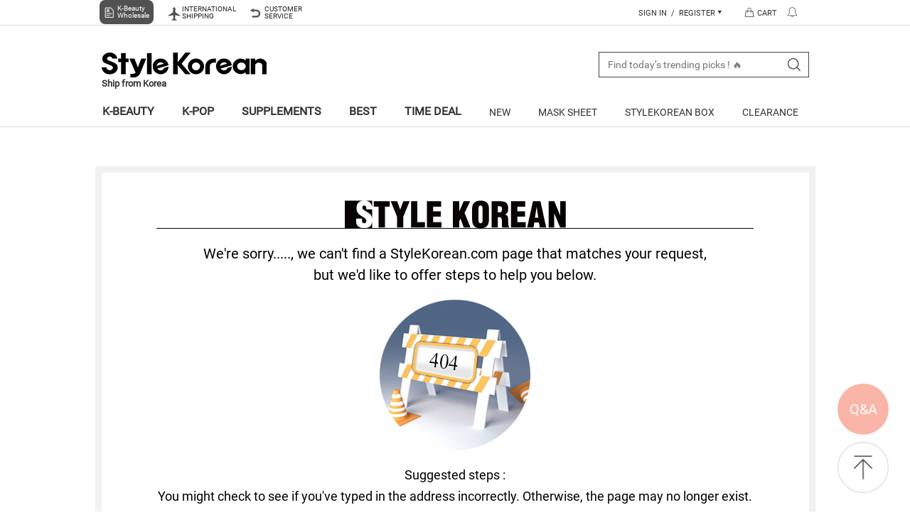

--- FILE ---
content_type: text/html; charset=utf-8
request_url: http://www.stylekorean.com/shop/notFound.php
body_size: 22349
content:
<!doctype html>
<html lang="en">

<head>
    <meta charset="utf-8">
    <meta http-equiv="Content-Language" content="EN"/>

            <!-- PC용 JSON‑LD (인라인) -->
        <script type="application/ld+json">
            {
                "@context": "https://schema.org",
                "@type": "WebSite",
                "name": "StyleKorean K-Beauty Online Shop",
                "url": "https://www.stylekorean.com",
                "description": "Worldwide shipping for authentic Korean skincare, sunscreen, and beauty products at STYLEKOREAN.COM. Discover the best K-Beauty items and find your glow today!",
                "about": "StyleKorean is a global K-Beauty online shop offering authentic Korean skincare and cosmetics with worldwide shipping.",
                "potentialAction": {
                    "@type": "SearchAction",
                    "target": "https://www.stylekorean.com/shop/search_result.php?keyword={search_term}",
                    "query-input": "required name=search_term",
                    "description": "Search and find the best Korean skincare and beauty products on StyleKorean."
                }
            }
        </script>
    
    <!-- 공통 Organization JSON‑LD (모바일, PC 모두 동일) -->
    <script type="application/ld+json">
        {
            "@context": "https://schema.org",
            "@type": "Organization",
            "name": "Discover all things k-beauty at Stylekorean",
            "url": "https://www.stylekorean.com",
            "logo": "https://d3i908zd4kzakt.cloudfront.net/shop/images/pc_logo1.png",
            "sameAs": [
                "https://www.facebook.com/stylekorean",
                "https://www.facebook.com/stylekoreanblog",
                "https://www.facebook.com/stylekorean.arabia",
                "https://www.instagram.com/stylekorean_global/",
                "https://www.instagram.com/stylekorean_arabia/",
                "https://www.tiktok.com/@stylekorean_official",
                "https://www.tiktok.com/@stylekorean_arabia"
            ]
        }
    </script>

    <!-- 공통 Breadcrumb JSON‑LD (모바일, PC 모두 동일) -->
    <script type="application/ld+json">
        {
            "@context": "https://schema.org",
            "@type": "BreadcrumbList",
            "itemListElement": [
                {
                    "@type": "ListItem",
                    "position": 1,
                    "name": "Home",
                    "item": "https://www.stylekorean.com"
                }
            ]
        }
    </script>

    <script>
        window.dataLayer = window.dataLayer || [];
        mb_id = "";

        function gtag() {
            dataLayer.push(arguments);
        }

        gtag('js', new Date());
        gtag('config', 'AW-942696002', {'allow_enhanced_conversions':true});

        if (mb_id) {
            gtag('config', 'G-P3T0JGP473', {
                'user_id': mb_id
            });
        } else {
            gtag('config', 'G-P3T0JGP473');
        }
    </script>


    <!-- Global site tag (gtag.js) - Google Ads: 942696002 -->
    <script async src="https://www.googletagmanager.com/gtag/js?id=AW-942696002"></script>
    <script>
        window.dataLayer = window.dataLayer || [];

        function gtag() {
            dataLayer.push(arguments);
        }

        gtag('js', new Date());

        gtag('config', 'AW-942696002', {'allow_enhanced_conversions':true});
        gtag('config', 'G-P3T0JGP473');
    </script>

    <!-- Google Tag Manager -->
    <script>(function(w,d,s,l,i){w[l]=w[l]||[];w[l].push({'gtm.start':
                new Date().getTime(),event:'gtm.js'});var f=d.getElementsByTagName(s)[0],
            j=d.createElement(s),dl=l!='dataLayer'?'&l='+l:'';j.async=true;j.src=
            'https://www.googletagmanager.com/gtm.js?id='+i+dl;f.parentNode.insertBefore(j,f);
        })(window,document,'script','dataLayer','GTM-PGKG2DM');</script>
    <!-- End Google Tag Manager -->

    <!-- 틱톡 광고 스크립트 -->
    <script>
        !function (w, d, t) {
            w.TiktokAnalyticsObject = t;
            var ttq = w[t] = w[t] || [];
            ttq.methods = ["page", "track", "identify", "instances", "debug", "on", "off", "once", "ready", "alias", "group", "enableCookie", "disableCookie"], ttq.setAndDefer = function (t, e) {
                t[e] = function () {
                    t.push([e].concat(Array.prototype.slice.call(arguments, 0)))
                }
            };
            for (var i = 0; i < ttq.methods.length; i++) ttq.setAndDefer(ttq, ttq.methods[i]);
            ttq.instance = function (t) {
                for (var e = ttq._i[t] || [], n = 0; n < ttq.methods.length; n++) ttq.setAndDefer(e, ttq.methods[n]);
                return e
            }, ttq.load = function (e, n) {
                var i = "https://analytics.tiktok.com/i18n/pixel/events.js";
                ttq._i = ttq._i || {}, ttq._i[e] = [], ttq._i[e]._u = i, ttq._t = ttq._t || {}, ttq._t[e] = +new Date, ttq._o = ttq._o || {}, ttq._o[e] = n || {};
                var o = document.createElement("script");
                o.type = "text/javascript", o.async = !0, o.src = i + "?sdkid=" + e + "&lib=" + t;
                var a = document.getElementsByTagName("script")[0];
                a.parentNode.insertBefore(o, a)
            };


            ttq.load('C1R7L8HLRI5O97LIBS60');
            ttq.page();
        }(window, document, 'ttq');
    </script>
    <!-- // 틱톡 광고 스크립트 -->


    <meta http-equiv="imagetoolbar" content="no">
<meta http-equiv="X-UA-Compatible" content="IE=edge,chrome=1">
    <link rel="shortcut icon" type="image/x-icon" href="https://www.stylekorean.com/images/new_favicon.png">
    <title>STYLEKOREAN.COM | Shop Korea's Best Skincare & Beauty Products</title>
    <meta name="description" content="Shop the best Korean skincare, sunscreen, and beauty products at STYLEKOREAN.COM. Worldwide shipping for authentic K-Beauty. Find your glow today!"/>
    <meta name="Brand" content="cosrx,Pyunkang Yul,somebymi,Medicube,Peripera,3ce,Whamisa,[dr jart],heimish,Etude house,laneige,innisfree,nacific,cosrx review,Dr jart,[iope],Secret key,Beauty Of Joseon,benton,[neogen],clio"/>

    <meta property="og:title" content="STYLEKOREAN.COM | Shop Korea's Best Skincare & Beauty Products"/>
    <meta property="og:description" content="Shop the best Korean skincare, sunscreen, and beauty products at STYLEKOREAN.COM. Worldwide shipping for authentic K-Beauty. Find your glow today!"/>
    <meta property="og:image" content="https://d3i908zd4kzakt.cloudfront.net/images/sk-logo2.png"/>
    <meta property="og:image:alt" content="StyleKorean"/>
    <meta property="og:url" content="https://www.stylekorean.com/shop/notFound.php"/>
    <meta property="og:type" content="website"/>

    <meta name="twitter:card" content="summary_large_image">
    <meta name="twitter:title" content="STYLEKOREAN.COM | Shop Korea's Best Skincare & Beauty Products">
    <meta name="twitter:site" content="@stylekoreanblog">
    <meta name="twitter:description" content="Shop the best Korean skincare, sunscreen, and beauty products at STYLEKOREAN.COM. Worldwide shipping for authentic K-Beauty. Find your glow today!">
    <meta name="twitter:image" content="https://d3i908zd4kzakt.cloudfront.net/images/sk-logo2.png">
    <meta name="twitter:image:alt" content="StyleKorean">

    
        <meta name="robots" content="index, follow, noodp" />
    <meta name="msvalidate.01" content="4BA11DB3C1D733928E666D4F78710CFF"/>
        <meta name="google-site-verification" content="ezIdU2PAFkzxBjbUMy0ncdMhgGfY5V2u5db7LGQ0s7o"/>
    <link rel="stylesheet" href="https://www.stylekorean.com/css/ljh_layout.css">
    <meta name="google-site-verification" content="J_wpfsqw91HVi0I3lvOIk3E1vXwQKdJLDnYOXnDwlKM"/>

    <!--/* smarteditor 폰트 */-->
    <link href="https://www.stylekorean.com:443/plugin/editor/smarteditor2/css/font.css" rel="stylesheet" type="text/css">

    <link rel="stylesheet" href="https://www.stylekorean.com/css/bbs_page.css">
    <link rel="stylesheet" href="https://www.stylekorean.com/css/bbs_page_m.css">
    <link rel="stylesheet" href="https://www.stylekorean.com/css/style_checkout.css?ver=1">
    <link rel="stylesheet" href="https://www.stylekorean.com/css/style_checkout_radiobt.css">
    <link rel="stylesheet" href="https://www.stylekorean.com/css/s2_shop.css">

        <link rel="stylesheet" href="https://www.stylekorean.com/css/jquery.bxslider.css?ver=1">
    <link rel="stylesheet" href="https://www.stylekorean.com/css/default_shop.css?ver=2">
    

    <link rel="stylesheet" href="https://www.stylekorean.com/skin/latest/gallery_main/style.css">


    <script>
        // Declaring global variables used in JavaScript
        var g5_url = "https://www.stylekorean.com:443";
        var g5_bbs_url = "https://www.stylekorean.com:443/bbs";
        var g5_is_member = "";
        var g5_is_admin = "";
        var g5_is_mobile = "";
        var g5_bo_table = "";
        var g5_sca = "";
        var g5_editor = "";
        var g5_cookie_domain = "www.stylekorean.com";
            </script>

    <!-- <script src="//ajax.googleapis.com/ajax/libs/jquery/1.8.3/jquery.min.js"></script>
    <script src="//ajax.googleapis.com/ajax/libs/jqueryui/1.11.4/jquery-ui.min.js"></script> -->


    <script src="https://www.stylekorean.com/js/jquery-1.9.1.min.js"></script>


    <script src="https://www.stylekorean.com/js/jquery-ui-1.11.4.min.js"></script>

    <script src="https://www.stylekorean.com/js/jquery.slides.min.js"></script>

    <script src="https://www.stylekorean.com/js/responsiveslides.min.js"></script>

            <script src="https://www.stylekorean.com/js/jquery.tokeninput.js"></script>
        <link rel="stylesheet" href="https://www.stylekorean.com/js/token-input.css" type="text/css"/>
    <link rel="stylesheet" href="https://www.stylekorean.com/js/token-input-s2.css" type="text/css"/>
    <link rel="stylesheet" href="https://www.stylekorean.com/js/token-input-s3.css" type="text/css"/>

    <script src="https://www.stylekorean.com/js/jquery.bxslider.min.js"></script>

    <script src="https://www.stylekorean.com/js/jquery.number.js"></script>

    <script src="https://www.stylekorean.com/js/jquery.easing.1.3.js"></script>
    <script src="https://www.stylekorean.com/js/jquery.fitvids.js"></script>
            <script src="https://www.stylekorean.com/js/jquery.shop.menu.js"></script>
    
    <!--<script src="/js/jquery-ui-1.11.4.js"></script>
    -->


    <script src="https://www.stylekorean.com/js/common_230222.js"></script>
    <!-- 사용안함
<script src="https://www.stylekorean.com/js/wrest.js"></script>
-->
        



</head>
<body  >

<!-- Google Tag Manager (noscript) -->
<noscript>
    <iframe src="https://www.googletagmanager.com/ns.html?id=GTM-PGKG2DM" height="0" width="0" style="display:none;visibility:hidden"></iframe>
</noscript>
<!-- End Google Tag Manager (noscript) -->


    <script type="text/javascript">
        $(document).ready(function () {

            $("#sch_str").tokenInput("/shop/search.tag.php", {
                theme: "s2",
//		theme:"just_search",
                searchingText: 'searching..',
                noResultsText: 'not found',
                hintText: 'Search by Keyword or item #'
            });

        });
    </script>


<link rel="stylesheet" href="https://www.stylekorean.com/skin/shop/basic/style.css">

<link rel="stylesheet" href="/css/search_bar.css">

<script>
    if (window.navigator.userAgent.match(/MSIE|Internet Explorer|Trident/i)) {
        alert("Internet Explorer service support is no longer available.     When launched with the Explorer browser, it automatically re-runs with the Edge browser");
        window.location = "microsoft-edge:" + window.location.href;
    }
</script>

<script src="https://www.stylekorean.com/js/menu.js"></script>
<script src="https://www.stylekorean.com/js/menu_brand.js"></script>
<script src="https://www.stylekorean.com/js/popup.js"></script>
<script src="https://www.stylekorean.com/js/tab.js"></script>
<script src="https://www.stylekorean.com/js/tab2.js"></script>

<!-- cs 링크용 -->
<script src="https://www.stylekorean.com/js/s2_memo_send.js"></script>
<!--skimlinks script-->
<script type="text/javascript" src="https://s.skimresources.com/js/210186X1690263.skimlinks.js"></script>


<script type="text/javascript" src="https://www.stylekorean.com/js/jquery.bxslider.min.js"></script>
<!-- <script type="text/javascript" src="https://www.stylekorean.com/js/jquery.scrollto.js"></script> -->

<script type="text/javascript" src="https://www.stylekorean.com/js/header.js"></script>
<script type="text/javascript" src="https://www.stylekorean.com/js/googleTranslate.js"></script>
<script type="text/javascript"
        src="//translate.google.com/translate_a/element.js?cb=googleTranslateElementInit"></script>

<style>
    
    .fl {
        margin-right: 22px;
    }

    
    .cart_count, .me_count {
        position: absolute;
        right: 6px;
        top: 3px;
        color: #fff;
        background-color: #000;
        width: 17px;
        height: 17px;
        line-height: 17px;
        font-size: 10px;
        display: block;
        border-radius: 50%;
        text-align: center;
    }

    .hd_bg_img3 {
        background: url(/images/ht_family_icon.png) no-repeat;
    }
    .hd_bg_img3 .hd_icon_link {
        padding-left: 29px;
    }

    .hd_icon_li a:hover.hd_bg_img3 {
        background: url(/images/ht_family_icon_1.png) no-repeat;
    }
    .ca_kbeauty {
        display: inline-block;
        font-weight: bold;
        font-size: 16px !important;
        padding: 9px 0 13px 17px !important;
    }
    .header_wholesale_button:hover {
        background-color: #ff5073 !important;
    }
</style>


    <script>
        if (document.location.protocol == 'http:') {
            document.location.href = document.location.href.replace('http:', 'https:');
        }
    </script>

<style>
    #menu_container.header-main {
        background-color: #1F1F1F;
    }
    .header-main .hd_md {
        background-color: #1F1F1F;
    }
    .header-main #input_label {
        background-color: #fff;
    }
    .header-main #hd_menu {
        background-color: #1F1F1F;
        border-bottom: 1px solid #1F1F1F;
    }
    .header-main #hd_menu .ca_kbeauty {
        color: #FF56C1;
    }
    .header-main #hd_menu .menu_title_isis {
        color: #fff;
    }
    .header-main #hd_menu .menu_title_isis:hover {
        color: #FF56C1;
    }
    .header-main .logo_link b {
        display: none;
    }
</style>

<div id="menu_container" class="">

    <div id="hd">


                <div class="top_bg">

            <div class="tnb_center">

                <div class="hd_icon">
                    <ul>
                        <li class="hd_icon_li header_wholesale_button" style="background-color: #515151; border-radius: 8px; padding: 7px 6px;">
                            <a style="display: flex; flex-flow: row nowrap; align-items: center; padding: 0; height: auto;" href="https://stylekoreankbeautywholesale.com/?utm_source=stylekorean&utm_medium=referral&utm_campaign=stylekorean_gl_bt_pc">
                                <img style="width: 15px; height: 15px; object-fit: cover; margin-right: 4px;" src="https://stylekorean-image.s3.ap-northeast-2.amazonaws.com/gl/data/icon/pc_header_wholesale_icon.webp" alt="wholesale" />
                                <span style="color: #fff; font-size: 10px; font-weight: 400; line-height: 10px;">
                                    K-Beauty<br>Wholesale
                                </span>
                            </a>
                            <ul class="ment1 fonts">
                                <li>Wholesale</li>
                            </ul>
                        </li>
                        <!-- <li class="hd_icon_li">
                            <a href="https://stylekoreankbeautywholesale.com/?utm_source=stylekorean&utm_medium=referral&utm_campaign=stylekorean_gl_bt_pc" class="hd_bg_img_jq hd_bg_img2">
                                <span class="hd_icon_link">BUSINESS<br>CUSTOMERS</span>
                            </a>
                            <ul class="ment4 fonts">
                                <li>Wholesale</li>
                            </ul>
                        </li> -->
                        <li class="hd_icon_li"><a href="/shop/cs_shipping_delivery.php?T_Ship_Info"
                                                  class="hd_bg_img_jq hd_bg_img1"><span class="hd_icon_link">INTERNATIONAL<br>SHIPPING</span></a>
                            <ul class="ment1 fonts">
                                <li>You may track your order in your account.</li>
                            </ul>
                        </li>
                        <!-- <li class="hd_icon_li"><a href="/shop/cs_first_visitors.php" class="hd_bg_img_jq hd_bg_img2"><span class="hd_icon_link">100% AUTHENTIC<br>GUARANTEE</span></a>
                            <ul class="ment2 fonts">
                                <li>We ensure the product’s authenticity and offer genuine products originating by Korean Cosmetics manufactures.</li>
                            </ul>
                        </li> -->
                                                <li class="hd_icon_li"><a href="/shop/faq.php?T_CS" class="hd_bg_img_jq hd_bg_img4"><span
                                        class="hd_icon_link">CUSTOMER<br>SERVICE</span></a>
                            <ul class="ment2 fonts">
                                <li>Frequently Asked Question.</li>
                            </ul>
                        </li>
                        <!-- <li class="hd_icon_li"><a href="https://www.hanteochart.com/family/search"
                                                  class="hd_bg_img_jq hd_bg_img3"><span
                                        class="hd_icon_link">HANTEO<br>FAMILY</span></a>
                        </li> -->
                    </ul>
                </div>
                <div id="tnb">
                    <!--  -->
                    <ul>
                                                                            <li class="mb_menu_li paddingt_is"><a class="tnb_right_m"
                                                                  href="javascript:goto_login('%2Fshop%2FnotFound.php');">SIGN
                                    IN&nbsp;&nbsp;/&nbsp;&nbsp;REGISTER <img src="/images/small_carrot.png" alt=""></a>
                                <div class="tnb_inner" style="display:none;">
                                    <p><a href="javascript:goto_login('%2Fshop%2FnotFound.php');">Sign In</a></p>
                                    <p><a href="javascript:goto_login('%2Fshop%2FnotFound.php');">Register Now</a>
                                    </p>
                                    <p><a href="https://www.stylekorean.com:443/manage-account/order-tracking.php">Order Tracking</a></p>
                                    <p class="last_li"><a href="https://www.stylekorean.com:443/shop/faq.php?MY_CS">Customer Service</a></p>
                                    <p style="margin-top:18px;margin-bottom:0;"><a href="https://stylekoreankbeautywholesale.com/?utm_source=stylekorean&utm_medium=referral&utm_campaign=stylekorean_gl_bt_pc" target="_blank">Corporate Account</a></p>
                                </div>
                            </li>
                                                </li>
                        <li class="paddingt_is">
                            <a class="tnb_right_m" href="/shop/cart.php" style="position: relative;">
                                <img src="/images/icon_cart_1.png" alt="">CART
                                                                                                    <strong class="cart_count" style="display:none"></strong>
                                                            </a>
                        </li>
                                                <li class="paddingt_is">
                            <a class="tnb_right_m" href="/shop/mp_mymemo.php"
                               style="position: relative; padding-left: 0;">
                                <img src="/images/message_icon_head.png" alt="message icon">
                                
                                                                    <strong class="me_count" style="display:none"></strong>
                                                            </a>
                        </li>
                                            </ul>
                    <div style="position:absolute;z-index:2;margin:0 0 0 420px;">
                        <div id="google_translate_element" class="lan_google"></div>
                    </div>

                </div>

            </div>
        </div>
    </div>
    <div id="header_md" class="hd_md cb">

        
        
        <div id="logo" class="pr" style="text-align: left;">
            <a href="/" alt="HOME" class="logo_link">
                <!--                -->                <img style="height: 36px;" src="https://www.stylekorean.com/shop/images/pc_logo1.png"
                     alt="Korean Cosmetics Skincare & Makeup Products - KBeauty NO.1 StyleKorean">
                <br><b>Ship from Korea</b>
            </a>

            <!-- <div class="logo_ment"><a href="/shop/cs_first_visitors.php?ss=1#first-2"><span>100% Authentic, Worldwide ship from Korea </span></a></div> -->
        </div>
        
        <div id="search_contents">
            <form action="/shop/search_result.php" onsubmit="KeywordCheck()" method="get" id="search_bar" autocomplete="off">
                <label for="input_text" id="input_label">
                    <input type="text" id="input_text" name="keyword" value="" autocomplete="off" oninput="handleOnInput(this)" placeholder="Find today’s trending picks ! 🔥">
                    <img src="https://img.stylekorean.com/images/search_bar_icon.png" alt="search_bar_icon"
                         class="search_icon" onclick="ClickSearchSubmit()">
                </label>
            </form>
            <ul id="search_wrap">
                <ul id="search_brand"></ul>
            </ul>
        </div>

    </div>

    <div id="hd_menu">
        <div id="hd_menu2">
            <div id="hd_menu3">
                <div class="the_menu_is">

                    <div class="fl" id="quick_link">
                        <a href="/" class="ca_kbeauty" title="K-BEAUTY"
                           >K-BEAUTY</a>
                        <link rel="stylesheet" href="/css/quick_link.css">

<div class="quick_link_wrap">
    <div class="quick_link_row">
        <div class="left_quick">
            <label class="brand_search" for="brand_text_search">
                <input type="text" placeholder="Search the name of brand" id="brand_text_search" title="Search the name of brand" autocomplete='off'>
                <button type="button" id="brand_search_btn" title="brand_search_button"></button>
            </label>
            <ul class="word_class">
                <li class="word">
                    <button type="button" value="ALL" class="alphabet" title="ALL">ALL</button>
                </li>

                                    <li class="word">
                        <button type="button" value="A"
                                class="alphabet" title="A">A</button>
                    </li>
                                    <li class="word">
                        <button type="button" value="B"
                                class="alphabet" title="B">B</button>
                    </li>
                                    <li class="word">
                        <button type="button" value="C"
                                class="alphabet" title="C">C</button>
                    </li>
                                    <li class="word">
                        <button type="button" value="D"
                                class="alphabet" title="D">D</button>
                    </li>
                                    <li class="word">
                        <button type="button" value="E"
                                class="alphabet" title="E">E</button>
                    </li>
                                    <li class="word">
                        <button type="button" value="F"
                                class="alphabet" title="F">F</button>
                    </li>
                                    <li class="word">
                        <button type="button" value="G"
                                class="alphabet" title="G">G</button>
                    </li>
                                    <li class="word">
                        <button type="button" value="H"
                                class="alphabet" title="H">H</button>
                    </li>
                                    <li class="word">
                        <button type="button" value="I"
                                class="alphabet" title="I">I</button>
                    </li>
                                    <li class="word">
                        <button type="button" value="J"
                                class="alphabet" title="J">J</button>
                    </li>
                                    <li class="word">
                        <button type="button" value="K"
                                class="alphabet" title="K">K</button>
                    </li>
                                    <li class="word">
                        <button type="button" value="L"
                                class="alphabet" title="L">L</button>
                    </li>
                                    <li class="word">
                        <button type="button" value="M"
                                class="alphabet" title="M">M</button>
                    </li>
                                    <li class="word">
                        <button type="button" value="N"
                                class="alphabet" title="N">N</button>
                    </li>
                                    <li class="word">
                        <button type="button" value="O"
                                class="alphabet" title="O">O</button>
                    </li>
                                    <li class="word">
                        <button type="button" value="P"
                                class="alphabet" title="P">P</button>
                    </li>
                                    <li class="word">
                        <button type="button" value="Q"
                                class="alphabet" title="Q">Q</button>
                    </li>
                                    <li class="word">
                        <button type="button" value="R"
                                class="alphabet" title="R">R</button>
                    </li>
                                    <li class="word">
                        <button type="button" value="S"
                                class="alphabet" title="S">S</button>
                    </li>
                                    <li class="word">
                        <button type="button" value="T"
                                class="alphabet" title="T">T</button>
                    </li>
                                    <li class="word">
                        <button type="button" value="U"
                                class="alphabet" title="U">U</button>
                    </li>
                                    <li class="word">
                        <button type="button" value="V"
                                class="alphabet" title="V">V</button>
                    </li>
                                    <li class="word">
                        <button type="button" value="W"
                                class="alphabet" title="W">W</button>
                    </li>
                                    <li class="word">
                        <button type="button" value="X"
                                class="alphabet" title="X">X</button>
                    </li>
                                    <li class="word">
                        <button type="button" value="Y"
                                class="alphabet" title="Y">Y</button>
                    </li>
                                    <li class="word">
                        <button type="button" value="Z"
                                class="alphabet" title="Z">Z</button>
                    </li>
                
                <li class="word">
                    <button type="button" value="0~9" class="alphabet" title="number">0~9</button>
                </li>
            </ul>
            <div class="search_result_row">
                <div class="result_alphabet" title="search_result_title">ALL</div>
                <ul class="search_result">
                    
                            <li class="result_word_row">
                                <a href="/brands/471/12grabs" class="result_word" title="12GRABS">12GRABS</a>
                            </li>
                        
                            <li class="result_word_row">
                                <a href="/brands/180/23-years-old" class="result_word" title="23 Years old">23 Years old</a>
                            </li>
                        
                            <li class="result_word_row">
                                <a href="/brands/267/9wishes" class="result_word" title="9wishes">9wishes</a>
                            </li>
                        
                            <li class="result_word_row">
                                <a href="/brands/204/a-pieu" class="result_word" title="A'PIEU">A'PIEU</a>
                            </li>
                        
                            <li class="result_word_row">
                                <a href="/brands/500/aberede" class="result_word" title="ABEREDE">ABEREDE</a>
                            </li>
                        
                            <li class="result_word_row">
                                <a href="/brands/245/abib" class="result_word" title="Abib">Abib</a>
                            </li>
                        
                            <li class="result_word_row">
                                <a href="/brands/720/about-tone" class="result_word" title="ABOUT_TONE">ABOUT_TONE</a>
                            </li>
                        
                            <li class="result_word_row">
                                <a href="/brands/371/acropass" class="result_word" title="Acropass">Acropass</a>
                            </li>
                        
                            <li class="result_word_row">
                                <a href="/brands/4/acwell" class="result_word" title="ACWELL">ACWELL</a>
                            </li>
                        
                            <li class="result_word_row">
                                <a href="/brands/484/aestura" class="result_word" title="Aestura">Aestura</a>
                            </li>
                        
                            <li class="result_word_row">
                                <a href="/brands/568/age20-s" class="result_word" title="AGE20'S">AGE20'S</a>
                            </li>
                        
                            <li class="result_word_row">
                                <a href="/brands/734/ahc" class="result_word" title="AHC">AHC</a>
                            </li>
                        
                            <li class="result_word_row">
                                <a href="/brands/552/allione" class="result_word" title="ALLIONE">ALLIONE</a>
                            </li>
                        
                            <li class="result_word_row">
                                <a href="/brands/561/alternative-stereo" class="result_word" title="alternative stereo">alternative stereo</a>
                            </li>
                        
                            <li class="result_word_row">
                                <a href="/brands/293/amplen" class="result_word" title="AMPLE:N">AMPLE:N</a>
                            </li>
                        
                            <li class="result_word_row">
                                <a href="/brands/624/ando" class="result_word" title="Ando">Ando</a>
                            </li>
                        
                            <li class="result_word_row">
                                <a href="/brands/660/anillo" class="result_word" title="anillo">anillo</a>
                            </li>
                        
                            <li class="result_word_row">
                                <a href="/brands/636/another-face" class="result_word" title="ANOTHER FACE">ANOTHER FACE</a>
                            </li>
                        
                            <li class="result_word_row">
                                <a href="/brands/533/anua" class="result_word" title="Anua">Anua</a>
                            </li>
                        
                            <li class="result_word_row">
                                <a href="/brands/665/aou" class="result_word" title="AOU">AOU</a>
                            </li>
                        
                            <li class="result_word_row">
                                <a href="/brands/555/aplb" class="result_word" title="APLB">APLB</a>
                            </li>
                        
                            <li class="result_word_row">
                                <a href="/brands/140/aprilskin" class="result_word" title="APRILSKIN">APRILSKIN</a>
                            </li>
                        
                            <li class="result_word_row">
                                <a href="/brands/603/arencia" class="result_word" title="ARENCIA">ARENCIA</a>
                            </li>
                        
                            <li class="result_word_row">
                                <a href="/brands/733/arocell" class="result_word" title="Arocell">Arocell</a>
                            </li>
                        
                            <li class="result_word_row">
                                <a href="/brands/230/aromatica" class="result_word" title="AROMATICA">AROMATICA</a>
                            </li>
                        
                            <li class="result_word_row">
                                <a href="/brands/615/asis-tobe" class="result_word" title="ASIS-TOBE">ASIS-TOBE</a>
                            </li>
                        
                            <li class="result_word_row">
                                <a href="/brands/583/athis" class="result_word" title="Athis">Athis</a>
                            </li>
                        
                            <li class="result_word_row">
                                <a href="/brands/302/atopalm" class="result_word" title="ATOPALM">ATOPALM</a>
                            </li>
                        
                            <li class="result_word_row">
                                <a href="/brands/395/axis-y" class="result_word" title="AXIS-Y">AXIS-Y</a>
                            </li>
                        
                            <li class="result_word_row">
                                <a href="/brands/536/b-lab" class="result_word" title="B : Lab">B : Lab</a>
                            </li>
                        
                            <li class="result_word_row">
                                <a href="/brands/6/banila-co" class="result_word" title="Banila co">Banila co</a>
                            </li>
                        
                            <li class="result_word_row">
                                <a href="/brands/559/baren" class="result_word" title="baren">baren</a>
                            </li>
                        
                            <li class="result_word_row">
                                <a href="/brands/378/barr-cosmetics" class="result_word" title="Barr Cosmetics">Barr Cosmetics</a>
                            </li>
                        
                            <li class="result_word_row">
                                <a href="/brands/281/barulab" class="result_word" title="Barulab">Barulab</a>
                            </li>
                        
                            <li class="result_word_row">
                                <a href="/brands/508/bb-lab" class="result_word" title="BB LAB">BB LAB</a>
                            </li>
                        
                            <li class="result_word_row">
                                <a href="/brands/431/bbia" class="result_word" title="BBIA">BBIA</a>
                            </li>
                        
                            <li class="result_word_row">
                                <a href="/brands/440/be-the-skin" class="result_word" title="Be The Skin">Be The Skin</a>
                            </li>
                        
                            <li class="result_word_row">
                                <a href="/brands/642/beaund" class="result_word" title="BEAUND">BEAUND</a>
                            </li>
                        
                            <li class="result_word_row">
                                <a href="/brands/305/beauty-of-joseon" class="result_word" title="Beauty of Joseon">Beauty of Joseon</a>
                            </li>
                        
                            <li class="result_word_row">
                                <a href="/brands/541/belif" class="result_word" title="belif">belif</a>
                            </li>
                        
                            <li class="result_word_row">
                                <a href="/brands/142/benton" class="result_word" title="Benton">Benton</a>
                            </li>
                        
                            <li class="result_word_row">
                                <a href="/brands/634/better-health" class="result_word" title="Better Health">Better Health</a>
                            </li>
                        
                            <li class="result_word_row">
                                <a href="/brands/529/bewants" class="result_word" title="Bewants">Bewants</a>
                            </li>
                        
                            <li class="result_word_row">
                                <a href="/brands/708/bibiang" class="result_word" title="BiBiANG">BiBiANG</a>
                            </li>
                        
                            <li class="result_word_row">
                                <a href="/brands/562/biodance" class="result_word" title="Biodance">Biodance</a>
                            </li>
                        
                            <li class="result_word_row">
                                <a href="/brands/614/blessed-moon" class="result_word" title="BLESSED MOON">BLESSED MOON</a>
                            </li>
                        
                            <li class="result_word_row">
                                <a href="/brands/272/blithe" class="result_word" title="Blithe">Blithe</a>
                            </li>
                        
                            <li class="result_word_row">
                                <a href="/brands/707/bodiance." class="result_word" title="Bodiance.">Bodiance.</a>
                            </li>
                        
                            <li class="result_word_row">
                                <a href="/brands/579/bomcosmetic" class="result_word" title="bomcosmetic">bomcosmetic</a>
                            </li>
                        
                            <li class="result_word_row">
                                <a href="/brands/509/boto" class="result_word" title="BOTO">BOTO</a>
                            </li>
                        
                            <li class="result_word_row">
                                <a href="/brands/184/bouquet-garni" class="result_word" title="BOUQUET GARNI">BOUQUET GARNI</a>
                            </li>
                        
                            <li class="result_word_row">
                                <a href="/brands/613/braye" class="result_word" title="BRAYE">BRAYE</a>
                            </li>
                        
                            <li class="result_word_row">
                                <a href="/brands/563/brmud" class="result_word" title="BRMUD">BRMUD</a>
                            </li>
                        
                            <li class="result_word_row">
                                <a href="/brands/696/by-juccy" class="result_word" title="by juccy">by juccy</a>
                            </li>
                        
                            <li class="result_word_row">
                                <a href="/brands/389/celimax" class="result_word" title="celimax">celimax</a>
                            </li>
                        
                            <li class="result_word_row">
                                <a href="/brands/722/cellology" class="result_word" title="Cellology">Cellology</a>
                            </li>
                        
                            <li class="result_word_row">
                                <a href="/brands/373/centellian24" class="result_word" title="Centellian24">Centellian24</a>
                            </li>
                        
                            <li class="result_word_row">
                                <a href="/brands/510/changefit" class="result_word" title="Changefit">Changefit</a>
                            </li>
                        
                            <li class="result_word_row">
                                <a href="/brands/731/chasin-rabbits" class="result_word" title="CHASIN' RABBITS">CHASIN' RABBITS</a>
                            </li>
                        
                            <li class="result_word_row">
                                <a href="/brands/703/chicskin" class="result_word" title="CHICSKIN">CHICSKIN</a>
                            </li>
                        
                            <li class="result_word_row">
                                <a href="/brands/692/chwi" class="result_word" title="Chwi">Chwi</a>
                            </li>
                        
                            <li class="result_word_row">
                                <a href="/brands/608/ckd" class="result_word" title="CKD">CKD</a>
                            </li>
                        
                            <li class="result_word_row">
                                <a href="/brands/663/cleardea." class="result_word" title="ClearDea.">ClearDea.</a>
                            </li>
                        
                            <li class="result_word_row">
                                <a href="/brands/128/clio" class="result_word" title="CLIO">CLIO</a>
                            </li>
                        
                            <li class="result_word_row">
                                <a href="/brands/234/cnp-laboratory" class="result_word" title="CNP Laboratory">CNP Laboratory</a>
                            </li>
                        
                            <li class="result_word_row">
                                <a href="/brands/738/cocodor" class="result_word" title="COCODOR">COCODOR</a>
                            </li>
                        
                            <li class="result_word_row">
                                <a href="/brands/652/colorgram" class="result_word" title="colorgram">colorgram</a>
                            </li>
                        
                            <li class="result_word_row">
                                <a href="/brands/668/coralhaze" class="result_word" title="Coralhaze">Coralhaze</a>
                            </li>
                        
                            <li class="result_word_row">
                                <a href="/brands/605/cos-de-baha" class="result_word" title="Cos de BAHA">Cos de BAHA</a>
                            </li>
                        
                            <li class="result_word_row">
                                <a href="/brands/143/cosrx" class="result_word" title="COSRX">COSRX</a>
                            </li>
                        
                            <li class="result_word_row">
                                <a href="/brands/284/cp-1" class="result_word" title="CP-1">CP-1</a>
                            </li>
                        
                            <li class="result_word_row">
                                <a href="/brands/261/d-alba" class="result_word" title="d'Alba">d'Alba</a>
                            </li>
                        
                            <li class="result_word_row">
                                <a href="/brands/589/daymellow" class="result_word" title="daymellow">daymellow</a>
                            </li>
                        
                            <li class="result_word_row">
                                <a href="/brands/712/dear-doer" class="result_word" title="Dear Doer">Dear Doer</a>
                            </li>
                        
                            <li class="result_word_row">
                                <a href="/brands/524/dear.a" class="result_word" title="Dear.A">Dear.A</a>
                            </li>
                        
                            <li class="result_word_row">
                                <a href="/brands/644/dearmay" class="result_word" title="Dearmay">Dearmay</a>
                            </li>
                        
                            <li class="result_word_row">
                                <a href="/brands/643/delphyr" class="result_word" title="Delphyr">Delphyr</a>
                            </li>
                        
                            <li class="result_word_row">
                                <a href="/brands/357/derma-b" class="result_word" title="Derma-B">Derma-B</a>
                            </li>
                        
                            <li class="result_word_row">
                                <a href="/brands/313/dewytree" class="result_word" title="DEWYTREE">DEWYTREE</a>
                            </li>
                        
                            <li class="result_word_row">
                                <a href="/brands/507/dinto" class="result_word" title="Dinto">Dinto</a>
                            </li>
                        
                            <li class="result_word_row">
                                <a href="/brands/270/double-dare" class="result_word" title="double dare">double dare</a>
                            </li>
                        
                            <li class="result_word_row">
                                <a href="/brands/525/dr.althea" class="result_word" title="Dr.Althea">Dr.Althea</a>
                            </li>
                        
                            <li class="result_word_row">
                                <a href="/brands/688/dr.bio" class="result_word" title="Dr.Bio">Dr.Bio</a>
                            </li>
                        
                            <li class="result_word_row">
                                <a href="/brands/447/dr.ceuracle" class="result_word" title="Dr.Ceuracle">Dr.Ceuracle</a>
                            </li>
                        
                            <li class="result_word_row">
                                <a href="/brands/490/dr.forhair" class="result_word" title="Dr.FORHAIR">Dr.FORHAIR</a>
                            </li>
                        
                            <li class="result_word_row">
                                <a href="/brands/174/dr.g" class="result_word" title="Dr.G">Dr.G</a>
                            </li>
                        
                            <li class="result_word_row">
                                <a href="/brands/30/dr.jart" class="result_word" title="Dr.Jart+">Dr.Jart+</a>
                            </li>
                        
                            <li class="result_word_row">
                                <a href="/brands/736/dr.lienjang" class="result_word" title="Dr.LIENJANG">Dr.LIENJANG</a>
                            </li>
                        
                            <li class="result_word_row">
                                <a href="/brands/576/dr.melaxin" class="result_word" title="Dr.Melaxin">Dr.Melaxin</a>
                            </li>
                        
                            <li class="result_word_row">
                                <a href="/brands/655/dr.nineteen" class="result_word" title="Dr.nineteen">Dr.nineteen</a>
                            </li>
                        
                            <li class="result_word_row">
                                <a href="/brands/667/dr.reju-all" class="result_word" title="Dr.Reju-All">Dr.Reju-All</a>
                            </li>
                        
                            <li class="result_word_row">
                                <a href="/brands/729/dr.vita" class="result_word" title="Dr.VITA">Dr.VITA</a>
                            </li>
                        
                            <li class="result_word_row">
                                <a href="/brands/434/edgeu" class="result_word" title="EDGEU">EDGEU</a>
                            </li>
                        
                            <li class="result_word_row">
                                <a href="/brands/724/edit.b" class="result_word" title="EDIT.B">EDIT.B</a>
                            </li>
                        
                            <li class="result_word_row">
                                <a href="/brands/662/either" class="result_word" title="EITHER&">EITHER&</a>
                            </li>
                        
                            <li class="result_word_row">
                                <a href="/brands/91/elizavecca" class="result_word" title="Elizavecca">Elizavecca</a>
                            </li>
                        
                            <li class="result_word_row">
                                <a href="/brands/266/elroel" class="result_word" title="ELROEL">ELROEL</a>
                            </li>
                        
                            <li class="result_word_row">
                                <a href="/brands/337/enough" class="result_word" title="ENOUGH">ENOUGH</a>
                            </li>
                        
                            <li class="result_word_row">
                                <a href="/brands/428/espoir" class="result_word" title="espoir">espoir</a>
                            </li>
                        
                            <li class="result_word_row">
                                <a href="/brands/695/essl" class="result_word" title="essl">essl</a>
                            </li>
                        
                            <li class="result_word_row">
                                <a href="/brands/632/esther-formula" class="result_word" title="ESTHER FORMULA">ESTHER FORMULA</a>
                            </li>
                        
                            <li class="result_word_row">
                                <a href="/brands/34/etude" class="result_word" title="ETUDE">ETUDE</a>
                            </li>
                        
                            <li class="result_word_row">
                                <a href="/brands/690/eyecandy" class="result_word" title="Eyecandy">Eyecandy</a>
                            </li>
                        
                            <li class="result_word_row">
                                <a href="/brands/394/farmstay" class="result_word" title="Farmstay">Farmstay</a>
                            </li>
                        
                            <li class="result_word_row">
                                <a href="/brands/647/fation" class="result_word" title="FATION">FATION</a>
                            </li>
                        
                            <li class="result_word_row">
                                <a href="/brands/641/filflo" class="result_word" title="FILFLO">FILFLO</a>
                            </li>
                        
                            <li class="result_word_row">
                                <a href="/brands/530/foodology" class="result_word" title="Foodology">Foodology</a>
                            </li>
                        
                            <li class="result_word_row">
                                <a href="/brands/684/forbeaut" class="result_word" title="FORBEAUT">FORBEAUT</a>
                            </li>
                        
                            <li class="result_word_row">
                                <a href="/brands/549/frankly" class="result_word" title="FRANKLY">FRANKLY</a>
                            </li>
                        
                            <li class="result_word_row">
                                <a href="/brands/366/frudia" class="result_word" title="Frudia">Frudia</a>
                            </li>
                        
                            <li class="result_word_row">
                                <a href="/brands/621/fully" class="result_word" title="FULLY">FULLY</a>
                            </li>
                        
                            <li class="result_word_row">
                                <a href="/brands/673/furriky" class="result_word" title="Furriky">Furriky</a>
                            </li>
                        
                            <li class="result_word_row">
                                <a href="/brands/567/fwee" class="result_word" title="fwee">fwee</a>
                            </li>
                        
                            <li class="result_word_row">
                                <a href="/brands/199/g9skin" class="result_word" title="G9SKIN">G9SKIN</a>
                            </li>
                        
                            <li class="result_word_row">
                                <a href="/brands/584/ginger6" class="result_word" title="GINGER6">GINGER6</a>
                            </li>
                        
                            <li class="result_word_row">
                                <a href="/brands/599/glint-by-vdivov" class="result_word" title="Glint by VDIVOV">Glint by VDIVOV</a>
                            </li>
                        
                            <li class="result_word_row">
                                <a href="/brands/685/glow" class="result_word" title="glow">glow</a>
                            </li>
                        
                            <li class="result_word_row">
                                <a href="/brands/133/goodal" class="result_word" title="Goodal">Goodal</a>
                            </li>
                        
                            <li class="result_word_row">
                                <a href="/brands/682/grabity" class="result_word" title="grabity">grabity</a>
                            </li>
                        
                            <li class="result_word_row">
                                <a href="/brands/694/grafen" class="result_word" title="GRAFEN">GRAFEN</a>
                            </li>
                        
                            <li class="result_word_row">
                                <a href="/brands/586/grn" class="result_word" title="GRN+">GRN+</a>
                            </li>
                        
                            <li class="result_word_row">
                                <a href="/brands/622/growus" class="result_word" title="GROWUS">GROWUS</a>
                            </li>
                        
                            <li class="result_word_row">
                                <a href="/brands/594/hairplus" class="result_word" title="HAIRPLUS">HAIRPLUS</a>
                            </li>
                        
                            <li class="result_word_row">
                                <a href="/brands/657/hanskin" class="result_word" title="Hanskin">Hanskin</a>
                            </li>
                        
                            <li class="result_word_row">
                                <a href="/brands/345/haruharu-wonder" class="result_word" title="haruharu wonder">haruharu wonder</a>
                            </li>
                        
                            <li class="result_word_row">
                                <a href="/brands/730/hayejin" class="result_word" title="HAYEJIN">HAYEJIN</a>
                            </li>
                        
                            <li class="result_word_row">
                                <a href="/brands/713/healgrids" class="result_word" title="HealGrids">HealGrids</a>
                            </li>
                        
                            <li class="result_word_row">
                                <a href="/brands/160/heimish" class="result_word" title="heimish">heimish</a>
                            </li>
                        
                            <li class="result_word_row">
                                <a href="/brands/646/hetras" class="result_word" title="hetras">hetras</a>
                            </li>
                        
                            <li class="result_word_row">
                                <a href="/brands/626/heveblue" class="result_word" title="HEVEBLUE">HEVEBLUE</a>
                            </li>
                        
                            <li class="result_word_row">
                                <a href="/brands/571/hince" class="result_word" title="hince">hince</a>
                            </li>
                        
                            <li class="result_word_row">
                                <a href="/brands/43/holika-holika" class="result_word" title="Holika Holika">Holika Holika</a>
                            </li>
                        
                            <li class="result_word_row">
                                <a href="/brands/538/house-of-hur" class="result_word" title="House of HUR">House of HUR</a>
                            </li>
                        
                            <li class="result_word_row">
                                <a href="/brands/628/huecalm" class="result_word" title="HUECALM">HUECALM</a>
                            </li>
                        
                            <li class="result_word_row">
                                <a href="/brands/543/hyaah" class="result_word" title="HYAAH">HYAAH</a>
                            </li>
                        
                            <li class="result_word_row">
                                <a href="/brands/246/hyggee" class="result_word" title="HYGGEE">HYGGEE</a>
                            </li>
                        
                            <li class="result_word_row">
                                <a href="/brands/466/i-dew-care" class="result_word" title="I DEW CARE">I DEW CARE</a>
                            </li>
                        
                            <li class="result_word_row">
                                <a href="/brands/217/i-m-from" class="result_word" title="I'm From">I'm From</a>
                            </li>
                        
                            <li class="result_word_row">
                                <a href="/brands/600/id-placosmetics" class="result_word" title="ID Placosmetics">ID Placosmetics</a>
                            </li>
                        
                            <li class="result_word_row">
                                <a href="/brands/360/illiyoon" class="result_word" title="ILLIYOON">ILLIYOON</a>
                            </li>
                        
                            <li class="result_word_row">
                                <a href="/brands/569/ilso" class="result_word" title="ILSO">ILSO</a>
                            </li>
                        
                            <li class="result_word_row">
                                <a href="/brands/40/innisfree" class="result_word" title="Innisfree">Innisfree</a>
                            </li>
                        
                            <li class="result_word_row">
                                <a href="/brands/344/isntree" class="result_word" title="Isntree">Isntree</a>
                            </li>
                        
                            <li class="result_word_row">
                                <a href="/brands/396/isoi" class="result_word" title="ISOI">ISOI</a>
                            </li>
                        
                            <li class="result_word_row">
                                <a href="/brands/54/it-s-skin" class="result_word" title="It's Skin">It's Skin</a>
                            </li>
                        
                            <li class="result_word_row">
                                <a href="/brands/619/iunik" class="result_word" title="iUNIK">iUNIK</a>
                            </li>
                        
                            <li class="result_word_row">
                                <a href="/brands/537/javin-de-seoul" class="result_word" title="JAVIN DE SEOUL">JAVIN DE SEOUL</a>
                            </li>
                        
                            <li class="result_word_row">
                                <a href="/brands/264/jm-solution" class="result_word" title="JM Solution">JM Solution</a>
                            </li>
                        
                            <li class="result_word_row">
                                <a href="/brands/669/julyme" class="result_word" title="JULYME">JULYME</a>
                            </li>
                        
                            <li class="result_word_row">
                                <a href="/brands/232/jumiso" class="result_word" title="Jumiso">Jumiso</a>
                            </li>
                        
                            <li class="result_word_row">
                                <a href="/brands/671/just-as-i-am" class="result_word" title="JUST AS I AM">JUST AS I AM</a>
                            </li>
                        
                            <li class="result_word_row">
                                <a href="/brands/439/kahi" class="result_word" title="KAHI">KAHI</a>
                            </li>
                        
                            <li class="result_word_row">
                                <a href="/brands/498/kaine" class="result_word" title="KAINE">KAINE</a>
                            </li>
                        
                            <li class="result_word_row">
                                <a href="/brands/560/kaja" class="result_word" title="Kaja">Kaja</a>
                            </li>
                        
                            <li class="result_word_row">
                                <a href="/brands/606/keyth" class="result_word" title="KEYTH">KEYTH</a>
                            </li>
                        
                            <li class="result_word_row">
                                <a href="/brands/249/klavuu" class="result_word" title="KLAVUU">KLAVUU</a>
                            </li>
                        
                            <li class="result_word_row">
                                <a href="/brands/269/koelf" class="result_word" title="KOELF">KOELF</a>
                            </li>
                        
                            <li class="result_word_row">
                                <a href="/brands/627/kopher" class="result_word" title="Kopher">Kopher</a>
                            </li>
                        
                            <li class="result_word_row">
                                <a href="/brands/590/ksecret" class="result_word" title="KSECRET">KSECRET</a>
                            </li>
                        
                            <li class="result_word_row">
                                <a href="/brands/661/kundal" class="result_word" title="KUNDAL">KUNDAL</a>
                            </li>
                        
                            <li class="result_word_row">
                                <a href="/brands/635/lacto-fit" class="result_word" title="LACTO FIT">LACTO FIT</a>
                            </li>
                        
                            <li class="result_word_row">
                                <a href="/brands/282/lagom" class="result_word" title="Lagom">Lagom</a>
                            </li>
                        
                            <li class="result_word_row">
                                <a href="/brands/616/laka" class="result_word" title="LAKA">LAKA</a>
                            </li>
                        
                            <li class="result_word_row">
                                <a href="/brands/503/lalarecipe" class="result_word" title="LALARECIPE">LALARECIPE</a>
                            </li>
                        
                            <li class="result_word_row">
                                <a href="/brands/580/lalucell" class="result_word" title="lalucell">lalucell</a>
                            </li>
                        
                            <li class="result_word_row">
                                <a href="/brands/58/laneige" class="result_word" title="Laneige">Laneige</a>
                            </li>
                        
                            <li class="result_word_row">
                                <a href="/brands/680/lilyeve" class="result_word" title="lilyeve">lilyeve</a>
                            </li>
                        
                            <li class="result_word_row">
                                <a href="/brands/573/lindsay" class="result_word" title="Lindsay">Lindsay</a>
                            </li>
                        
                            <li class="result_word_row">
                                <a href="/brands/706/lingtea" class="result_word" title="LINGTEA">LINGTEA</a>
                            </li>
                        
                            <li class="result_word_row">
                                <a href="/brands/581/lleafill" class="result_word" title="lleafill">lleafill</a>
                            </li>
                        
                            <li class="result_word_row">
                                <a href="/brands/596/luna" class="result_word" title="LUNA">LUNA</a>
                            </li>
                        
                            <li class="result_word_row">
                                <a href="/brands/449/manyo" class="result_word" title="ma:nyo">ma:nyo</a>
                            </li>
                        
                            <li class="result_word_row">
                                <a href="/brands/233/make-prem" class="result_word" title="make p:rem">make p:rem</a>
                            </li>
                        
                            <li class="result_word_row">
                                <a href="/brands/61/mamonde" class="result_word" title="Mamonde">Mamonde</a>
                            </li>
                        
                            <li class="result_word_row">
                                <a href="/brands/430/mary-may" class="result_word" title="Mary&May">Mary&May</a>
                            </li>
                        
                            <li class="result_word_row">
                                <a href="/brands/179/medicube" class="result_word" title="MEDICUBE">MEDICUBE</a>
                            </li>
                        
                            <li class="result_word_row">
                                <a href="/brands/67/mediheal" class="result_word" title="Mediheal">Mediheal</a>
                            </li>
                        
                            <li class="result_word_row">
                                <a href="/brands/716/mediheally" class="result_word" title="MediHeally">MediHeally</a>
                            </li>
                        
                            <li class="result_word_row">
                                <a href="/brands/273/medipeel" class="result_word" title="MEDIPEEL">MEDIPEEL</a>
                            </li>
                        
                            <li class="result_word_row">
                                <a href="/brands/506/melixir" class="result_word" title="Melixir">Melixir</a>
                            </li>
                        
                            <li class="result_word_row">
                                <a href="/brands/648/menokin" class="result_word" title="MENOKIN">MENOKIN</a>
                            </li>
                        
                            <li class="result_word_row">
                                <a href="/brands/553/meta-foret" class="result_word" title="META FORET">META FORET</a>
                            </li>
                        
                            <li class="result_word_row">
                                <a href="/brands/675/midha" class="result_word" title="MIDHA">MIDHA</a>
                            </li>
                        
                            <li class="result_word_row">
                                <a href="/brands/370/miguhara" class="result_word" title="MIGUHARA">MIGUHARA</a>
                            </li>
                        
                            <li class="result_word_row">
                                <a href="/brands/735/mildlab" class="result_word" title="MILDLAB">MILDLAB</a>
                            </li>
                        
                            <li class="result_word_row">
                                <a href="/brands/461/milk-touch" class="result_word" title="Milk Touch">Milk Touch</a>
                            </li>
                        
                            <li class="result_word_row">
                                <a href="/brands/714/mintree" class="result_word" title="Mintree">Mintree</a>
                            </li>
                        
                            <li class="result_word_row">
                                <a href="/brands/68/mise-en-scène" class="result_word" title="mise en scène">mise en scène</a>
                            </li>
                        
                            <li class="result_word_row">
                                <a href="/brands/1/missha" class="result_word" title="Missha">Missha</a>
                            </li>
                        
                            <li class="result_word_row">
                                <a href="/brands/492/mixsoon" class="result_word" title="MIXSOON">MIXSOON</a>
                            </li>
                        
                            <li class="result_word_row">
                                <a href="/brands/732/mobala" class="result_word" title="mobala">mobala</a>
                            </li>
                        
                            <li class="result_word_row">
                                <a href="/brands/664/moev" class="result_word" title="moev">moev</a>
                            </li>
                        
                            <li class="result_word_row">
                                <a href="/brands/653/mommy-care" class="result_word" title="mommy care">mommy care</a>
                            </li>
                        
                            <li class="result_word_row">
                                <a href="/brands/679/monclos" class="result_word" title="MONCLOS">MONCLOS</a>
                            </li>
                        
                            <li class="result_word_row">
                                <a href="/brands/570/moonseal" class="result_word" title="moonseal">moonseal</a>
                            </li>
                        
                            <li class="result_word_row">
                                <a href="/brands/547/mother-made" class="result_word" title="MOTHER MADE">MOTHER MADE</a>
                            </li>
                        
                            <li class="result_word_row">
                                <a href="/brands/723/motomont" class="result_word" title="motomont">motomont</a>
                            </li>
                        
                            <li class="result_word_row">
                                <a href="/brands/704/mumchit" class="result_word" title="MUMCHIT">MUMCHIT</a>
                            </li>
                        
                            <li class="result_word_row">
                                <a href="/brands/719/muzigae-mansion" class="result_word" title="MUZIGAE MANSION">MUZIGAE MANSION</a>
                            </li>
                        
                            <li class="result_word_row">
                                <a href="/brands/639/myfit" class="result_word" title="MYFIT">MYFIT</a>
                            </li>
                        
                            <li class="result_word_row">
                                <a href="/brands/178/nacific" class="result_word" title="Nacific">Nacific</a>
                            </li>
                        
                            <li class="result_word_row">
                                <a href="/brands/521/naming." class="result_word" title="NAMING.">NAMING.</a>
                            </li>
                        
                            <li class="result_word_row">
                                <a href="/brands/429/nard" class="result_word" title="NARD">NARD</a>
                            </li>
                        
                            <li class="result_word_row">
                                <a href="/brands/717/narka" class="result_word" title="narka">narka</a>
                            </li>
                        
                            <li class="result_word_row">
                                <a href="/brands/63/nature-republic" class="result_word" title="Nature Republic">Nature Republic</a>
                            </li>
                        
                            <li class="result_word_row">
                                <a href="/brands/691/nauet" class="result_word" title="nauet">nauet</a>
                            </li>
                        
                            <li class="result_word_row">
                                <a href="/brands/656/near" class="result_word" title="NE:AR">NE:AR</a>
                            </li>
                        
                            <li class="result_word_row">
                                <a href="/brands/566/needly" class="result_word" title="NEEDLY">NEEDLY</a>
                            </li>
                        
                            <li class="result_word_row">
                                <a href="/brands/166/neogen" class="result_word" title="Neogen">Neogen</a>
                            </li>
                        
                            <li class="result_word_row">
                                <a href="/brands/651/nesh" class="result_word" title="nesh">nesh</a>
                            </li>
                        
                            <li class="result_word_row">
                                <a href="/brands/588/neulii" class="result_word" title="NEULII">NEULII</a>
                            </li>
                        
                            <li class="result_word_row">
                                <a href="/brands/437/nineless" class="result_word" title="NINELESS">NINELESS</a>
                            </li>
                        
                            <li class="result_word_row">
                                <a href="/brands/711/no-the-love" class="result_word" title="No the Love">No the Love</a>
                            </li>
                        
                            <li class="result_word_row">
                                <a href="/brands/625/nonoer" class="result_word" title="NONOER">NONOER</a>
                            </li>
                        
                            <li class="result_word_row">
                                <a href="/brands/574/nooni" class="result_word" title="nooni">nooni</a>
                            </li>
                        
                            <li class="result_word_row">
                                <a href="/brands/496/numbuzin" class="result_word" title="Numbuzin">Numbuzin</a>
                            </li>
                        
                            <li class="result_word_row">
                                <a href="/brands/542/nuse" class="result_word" title="nuse">nuse</a>
                            </li>
                        
                            <li class="result_word_row">
                                <a href="/brands/681/nutseline" class="result_word" title="nutseline">nutseline</a>
                            </li>
                        
                            <li class="result_word_row">
                                <a href="/brands/677/obge" class="result_word" title="OBgE">OBgE</a>
                            </li>
                        
                            <li class="result_word_row">
                                <a href="/brands/630/oddtype" class="result_word" title="ODDTYPE">ODDTYPE</a>
                            </li>
                        
                            <li class="result_word_row">
                                <a href="/brands/709/ogenex" class="result_word" title="ogenex">ogenex</a>
                            </li>
                        
                            <li class="result_word_row">
                                <a href="/brands/737/one-thing" class="result_word" title="ONE THING">ONE THING</a>
                            </li>
                        
                            <li class="result_word_row">
                                <a href="/brands/393/one-day-s-you" class="result_word" title="One-day's you">One-day's you</a>
                            </li>
                        
                            <li class="result_word_row">
                                <a href="/brands/502/ongredients" class="result_word" title="Ongredients">Ongredients</a>
                            </li>
                        
                            <li class="result_word_row">
                                <a href="/brands/601/ootd-beauty" class="result_word" title="OOTD Beauty">OOTD Beauty</a>
                            </li>
                        
                            <li class="result_word_row">
                                <a href="/brands/683/orien" class="result_word" title="Orien">Orien</a>
                            </li>
                        
                            <li class="result_word_row">
                                <a href="/brands/483/p.calm" class="result_word" title="P.CALM">P.CALM</a>
                            </li>
                        
                            <li class="result_word_row">
                                <a href="/brands/565/parnell" class="result_word" title="PARNELL">PARNELL</a>
                            </li>
                        
                            <li class="result_word_row">
                                <a href="/brands/79/peripera" class="result_word" title="Peripera">Peripera</a>
                            </li>
                        
                            <li class="result_word_row">
                                <a href="/brands/715/pestlo" class="result_word" title="PESTLO">PESTLO</a>
                            </li>
                        
                            <li class="result_word_row">
                                <a href="/brands/80/petitfee" class="result_word" title="PETITFEE">PETITFEE</a>
                            </li>
                        
                            <li class="result_word_row">
                                <a href="/brands/532/piccasso" class="result_word" title="PICCASSO">PICCASSO</a>
                            </li>
                        
                            <li class="result_word_row">
                                <a href="/brands/693/pleuvoir" class="result_word" title="Pleuvoir">Pleuvoir</a>
                            </li>
                        
                            <li class="result_word_row">
                                <a href="/brands/422/plu" class="result_word" title="plu">plu</a>
                            </li>
                        
                            <li class="result_word_row">
                                <a href="/brands/676/podl" class="result_word" title="PO:DL">PO:DL</a>
                            </li>
                        
                            <li class="result_word_row">
                                <a href="/brands/575/press-shot" class="result_word" title="PRESS SHOT">PRESS SHOT</a>
                            </li>
                        
                            <li class="result_word_row">
                                <a href="/brands/727/pro-calm" class="result_word" title="PRO-CALM">PRO-CALM</a>
                            </li>
                        
                            <li class="result_word_row">
                                <a href="/brands/620/pulmuone-garden-me" class="result_word" title="PULMUONE GARDEN ME">PULMUONE GARDEN ME</a>
                            </li>
                        
                            <li class="result_word_row">
                                <a href="/brands/618/purcell" class="result_word" title="PURCELL">PURCELL</a>
                            </li>
                        
                            <li class="result_word_row">
                                <a href="/brands/604/purito-seoul" class="result_word" title="Purito Seoul">Purito Seoul</a>
                            </li>
                        
                            <li class="result_word_row">
                                <a href="/brands/190/pyunkang-yul" class="result_word" title="Pyunkang Yul">Pyunkang Yul</a>
                            </li>
                        
                            <li class="result_word_row">
                                <a href="/brands/710/rbow" class="result_word" title="RboW">RboW</a>
                            </li>
                        
                            <li class="result_word_row">
                                <a href="/brands/303/real-barrier" class="result_word" title="Real Barrier">Real Barrier</a>
                            </li>
                        
                            <li class="result_word_row">
                                <a href="/brands/602/reboot" class="result_word" title="Reboot">Reboot</a>
                            </li>
                        
                            <li class="result_word_row">
                                <a href="/brands/638/returnity" class="result_word" title="RETURNITY">RETURNITY</a>
                            </li>
                        
                            <li class="result_word_row">
                                <a href="/brands/335/rom-nd" class="result_word" title="rom&nd">rom&nd</a>
                            </li>
                        
                            <li class="result_word_row">
                                <a href="/brands/650/rooton" class="result_word" title="ROOTON">ROOTON</a>
                            </li>
                        
                            <li class="result_word_row">
                                <a href="/brands/388/round-lab" class="result_word" title="ROUND LAB">ROUND LAB</a>
                            </li>
                        
                            <li class="result_word_row">
                                <a href="/brands/253/rovectin" class="result_word" title="Rovectin">Rovectin</a>
                            </li>
                        
                            <li class="result_word_row">
                                <a href="/brands/649/seapuri" class="result_word" title="Seapuri">Seapuri</a>
                            </li>
                        
                            <li class="result_word_row">
                                <a href="/brands/136/secret-key" class="result_word" title="Secret Key">Secret Key</a>
                            </li>
                        
                            <li class="result_word_row">
                                <a href="/brands/678/seohaesol" class="result_word" title="SeohaeSol">SeohaeSol</a>
                            </li>
                        
                            <li class="result_word_row">
                                <a href="/brands/629/shaishaishai" class="result_word" title="shaishaishai">shaishaishai</a>
                            </li>
                        
                            <li class="result_word_row">
                                <a href="/brands/354/sioris" class="result_word" title="sioris">sioris</a>
                            </li>
                        
                            <li class="result_word_row">
                                <a href="/brands/519/skin-lab" class="result_word" title="SKIN&LAB">SKIN&LAB</a>
                            </li>
                        
                            <li class="result_word_row">
                                <a href="/brands/104/skin1004" class="result_word" title="SKIN1004">SKIN1004</a>
                            </li>
                        
                            <li class="result_word_row">
                                <a href="/brands/92/skinfood" class="result_word" title="Skinfood">Skinfood</a>
                            </li>
                        
                            <li class="result_word_row">
                                <a href="/brands/598/skinny-lab" class="result_word" title="skinny lab">skinny lab</a>
                            </li>
                        
                            <li class="result_word_row">
                                <a href="/brands/699/slight" class="result_word" title="Slight">Slight</a>
                            </li>
                        
                            <li class="result_word_row">
                                <a href="/brands/631/slowpure" class="result_word" title="slowpure">slowpure</a>
                            </li>
                        
                            <li class="result_word_row">
                                <a href="/brands/95/snp" class="result_word" title="SNP">SNP</a>
                            </li>
                        
                            <li class="result_word_row">
                                <a href="/brands/700/solep" class="result_word" title="Solep">Solep</a>
                            </li>
                        
                            <li class="result_word_row">
                                <a href="/brands/255/some-by-mi" class="result_word" title="SOME BY MI">SOME BY MI</a>
                            </li>
                        
                            <li class="result_word_row">
                                <a href="/brands/617/sooblanc" class="result_word" title="SOOBLANC">SOOBLANC</a>
                            </li>
                        
                            <li class="result_word_row">
                                <a href="/brands/595/studio17" class="result_word" title="Studio17">Studio17</a>
                            </li>
                        
                            <li class="result_word_row">
                                <a href="/brands/250/stylekorean" class="result_word" title="STYLEKOREAN">STYLEKOREAN</a>
                            </li>
                        
                            <li class="result_word_row">
                                <a href="/brands/725/suelo" class="result_word" title="Suelo">Suelo</a>
                            </li>
                        
                            <li class="result_word_row">
                                <a href="/brands/539/sungboon-editor" class="result_word" title="SUNGBOON EDITOR">SUNGBOON EDITOR</a>
                            </li>
                        
                            <li class="result_word_row">
                                <a href="/brands/726/sunmanc" class="result_word" title="SUNMANC">SUNMANC</a>
                            </li>
                        
                            <li class="result_word_row">
                                <a href="/brands/674/tamz" class="result_word" title="tamz">tamz</a>
                            </li>
                        
                            <li class="result_word_row">
                                <a href="/brands/517/teazen" class="result_word" title="TEAZEN">TEAZEN</a>
                            </li>
                        
                            <li class="result_word_row">
                                <a href="/brands/491/tfit" class="result_word" title="TFIT">TFIT</a>
                            </li>
                        
                            <li class="result_word_row">
                                <a href="/brands/39/the-face-shop" class="result_word" title="THE FACE SHOP">THE FACE SHOP</a>
                            </li>
                        
                            <li class="result_word_row">
                                <a href="/brands/151/tiam" class="result_word" title="Tiam">Tiam</a>
                            </li>
                        
                            <li class="result_word_row">
                                <a href="/brands/658/tiptoe" class="result_word" title="Tiptoe">Tiptoe</a>
                            </li>
                        
                            <li class="result_word_row">
                                <a href="/brands/494/tirtir" class="result_word" title="TIRTIR">TIRTIR</a>
                            </li>
                        
                            <li class="result_word_row">
                                <a href="/brands/465/tocobo" class="result_word" title="TOCOBO">TOCOBO</a>
                            </li>
                        
                            <li class="result_word_row">
                                <a href="/brands/22/tonymoly" class="result_word" title="Tonymoly">Tonymoly</a>
                            </li>
                        
                            <li class="result_word_row">
                                <a href="/brands/99/too-cool-for-school" class="result_word" title="Too Cool For School">Too Cool For School</a>
                            </li>
                        
                            <li class="result_word_row">
                                <a href="/brands/392/torriden" class="result_word" title="Torriden">Torriden</a>
                            </li>
                        
                            <li class="result_word_row">
                                <a href="/brands/591/treeannsea" class="result_word" title="TREEANNSEA">TREEANNSEA</a>
                            </li>
                        
                            <li class="result_word_row">
                                <a href="/brands/633/treecell" class="result_word" title="Treecell">Treecell</a>
                            </li>
                        
                            <li class="result_word_row">
                                <a href="/brands/489/unove" class="result_word" title="UNOVE">UNOVE</a>
                            </li>
                        
                            <li class="result_word_row">
                                <a href="/brands/698/unripe" class="result_word" title="Unripe">Unripe</a>
                            </li>
                        
                            <li class="result_word_row">
                                <a href="/brands/101/vdl" class="result_word" title="VDL">VDL</a>
                            </li>
                        
                            <li class="result_word_row">
                                <a href="/brands/654/veganary" class="result_word" title="Veganary">Veganary</a>
                            </li>
                        
                            <li class="result_word_row">
                                <a href="/brands/607/veganifect" class="result_word" title="Veganifect">Veganifect</a>
                            </li>
                        
                            <li class="result_word_row">
                                <a href="/brands/611/vertty" class="result_word" title="vertty">vertty</a>
                            </li>
                        
                            <li class="result_word_row">
                                <a href="/brands/672/vivelab" class="result_word" title="ViveLab">ViveLab</a>
                            </li>
                        
                            <li class="result_word_row">
                                <a href="/brands/242/vt-cosmetics" class="result_word" title="VT Cosmetics">VT Cosmetics</a>
                            </li>
                        
                            <li class="result_word_row">
                                <a href="/brands/156/w.dressroom" class="result_word" title="W.DRESSROOM">W.DRESSROOM</a>
                            </li>
                        
                            <li class="result_word_row">
                                <a href="/brands/705/well-being-health-pharm" class="result_word" title="Well-being Health Pharm">Well-being Health Pharm</a>
                            </li>
                        
                            <li class="result_word_row">
                                <a href="/brands/455/yunjac" class="result_word" title="YUNJAC">YUNJAC</a>
                            </li>
                        
                            <li class="result_word_row">
                                <a href="/brands/666/zeroid" class="result_word" title="ZEROID">ZEROID</a>
                            </li>
                        
                            <li class="result_word_row">
                                <a href="/brands/645/zipiderm" class="result_word" title="zipiderm">zipiderm</a>
                            </li>
                                        </ul>
            </div>
        </div>
        <div class="right_quick">
                            <div class="category_row">
                    <a href="/shop/list.php?ca_id=10" class="ca_tit" title="Skincare">
                        Skincare                    </a>
                    <div class="category_sub" id="quicklink_sub10">
                        <ul>
                                                            <li class="ca_sub_tit">
                                    <a href="/shop/list.php?ca_id=1010" title="Masks">Masks</a>
                                </li>
                                                            <li class="ca_sub_tit">
                                    <a href="/shop/list.php?ca_id=1020" title="Moisturizer">Moisturizer</a>
                                </li>
                                                            <li class="ca_sub_tit">
                                    <a href="/shop/list.php?ca_id=1030" title="Cleanser">Cleanser</a>
                                </li>
                                                            <li class="ca_sub_tit">
                                    <a href="/shop/list.php?ca_id=1040" title="Suncare">Suncare</a>
                                </li>
                                                    </ul>
                    </div>
                </div>
                            <div class="category_row">
                    <a href="/shop/list.php?ca_id=11" class="ca_tit" title="Makeup">
                        Makeup                    </a>
                    <div class="category_sub" id="quicklink_sub11">
                        <ul>
                                                            <li class="ca_sub_tit">
                                    <a href="/shop/list.php?ca_id=1110" title="Face Makeup">Face Makeup</a>
                                </li>
                                                            <li class="ca_sub_tit">
                                    <a href="/shop/list.php?ca_id=1120" title="Eye Makeup">Eye Makeup</a>
                                </li>
                                                            <li class="ca_sub_tit">
                                    <a href="/shop/list.php?ca_id=1130" title="Lip Makeup">Lip Makeup</a>
                                </li>
                                                            <li class="ca_sub_tit">
                                    <a href="/shop/list.php?ca_id=1140" title="Nails">Nails</a>
                                </li>
                                                    </ul>
                    </div>
                </div>
                            <div class="category_row">
                    <a href="/shop/list.php?ca_id=12" class="ca_tit" title="Body care">
                        Body care                    </a>
                    <div class="category_sub" id="quicklink_sub12">
                        <ul>
                                                            <li class="ca_sub_tit">
                                    <a href="/shop/list.php?ca_id=1210" title="Body Lotion & Oils">Body Lotion & Oils</a>
                                </li>
                                                            <li class="ca_sub_tit">
                                    <a href="/shop/list.php?ca_id=1220" title="Body wash">Body wash</a>
                                </li>
                                                            <li class="ca_sub_tit">
                                    <a href="/shop/list.php?ca_id=1230" title="Body Scrub">Body Scrub</a>
                                </li>
                                                            <li class="ca_sub_tit">
                                    <a href="/shop/list.php?ca_id=1240" title="Hand & Foot & Oral Care">Hand & Foot & Oral Care</a>
                                </li>
                                                            <li class="ca_sub_tit">
                                    <a href="/shop/list.php?ca_id=1250" title="Body Mist & Fragrance">Body Mist & Fragrance</a>
                                </li>
                                                    </ul>
                    </div>
                </div>
                            <div class="category_row">
                    <a href="/shop/list.php?ca_id=13" class="ca_tit" title="Hair Care">
                        Hair Care                    </a>
                    <div class="category_sub" id="quicklink_sub13">
                        <ul>
                                                            <li class="ca_sub_tit">
                                    <a href="/shop/list.php?ca_id=1310" title="Shampoo & Conditioner">Shampoo & Conditioner</a>
                                </li>
                                                            <li class="ca_sub_tit">
                                    <a href="/shop/list.php?ca_id=1320" title="Hair Treatment">Hair Treatment</a>
                                </li>
                                                            <li class="ca_sub_tit">
                                    <a href="/shop/list.php?ca_id=1330" title="Hair Essence & Serum">Hair Essence & Serum</a>
                                </li>
                                                            <li class="ca_sub_tit">
                                    <a href="/shop/list.php?ca_id=1340" title="Hair Color & Styling">Hair Color & Styling</a>
                                </li>
                                                    </ul>
                    </div>
                </div>
                            <div class="category_row">
                    <a href="/shop/list.php?ca_id=14" class="ca_tit" title="Beauty Device & Tools">
                        Beauty Device & Tools                    </a>
                    <div class="category_sub" id="quicklink_sub14">
                        <ul>
                                                            <li class="ca_sub_tit">
                                    <a href="/shop/list.php?ca_id=1440" title="Beauty Device">Beauty Device</a>
                                </li>
                                                            <li class="ca_sub_tit">
                                    <a href="/shop/list.php?ca_id=1410" title="Cotton pad">Cotton pad</a>
                                </li>
                                                            <li class="ca_sub_tit">
                                    <a href="/shop/list.php?ca_id=1420" title="Brush">Brush</a>
                                </li>
                                                            <li class="ca_sub_tit">
                                    <a href="/shop/list.php?ca_id=1430" title="Others">Others</a>
                                </li>
                                                    </ul>
                    </div>
                </div>
                    </div>
    </div>
</div>

<script>
    //검색 결과 없을 때
    function li_cnt() {
        var li_cnt = $('.result_word_row').length;

        if (li_cnt <= 0) {
            $('.result_word_none').remove();
            $('.search_result').append('<li class="result_word_none">None</li>');
        } else {
            $('.result_word_none').remove();
        }
    }

    $(document).ready(function () {

        $("#brand_text_search").keydown(function (key) {
            if (key.keyCode == 13) {
                var searchTextValue = $(this).val();
                // var searchText = searchTextTrim.replace(/[&\/\\#,+()$~%.'":*?<>{}]/g, '');
                var inputText = searchTextValue.toUpperCase();

                $('.result_alphabet').text(inputText);

                if (searchTextValue == '') {
                    $('.result_alphabet').text('None');
                }

                $.ajax({
                    url: "/shop/ajax.brand_search.php",
                    type: "POST",
                    data: {searchText: searchTextValue},
                    success: function (data) {
                        $('.result_word_row').remove();
                        $('.search_result').append(data);
                        li_cnt();
                    }
                });
            }
        });

        $('#brand_search_btn').on('click', function () {
            var searchTextValue = $('#brand_text_search').val();
            var searchText = searchTextValue.replace(/ /g, '');
            // var searchText = searchTextTrim.replace(/[&\/\\#,+()$~%.'":*?<>{}]/g, '');
            var inputText = searchText.toUpperCase();

            $('.result_alphabet').text(inputText);

            if (searchText == '') {
                $('.result_alphabet').text('None');
            }

            $.ajax({
                url: "/shop/ajax.brand_search.php",
                type: "POST",
                data: {searchText: searchText},
                success: function (data) {
                    $('.result_word_row').remove();
                    $('.search_result').append(data);
                    li_cnt();
                }
            });
        });

        $('.alphabet').on('click', function () {
            var alphabetValue = $(this).val();

            $('.result_alphabet').text(alphabetValue);

            $.ajax({
                url: "/shop/ajax.brand_search.php",
                type: "POST",
                data: {alphabetValue: alphabetValue},
                success: function (data) {
                    $('.result_word_row').remove();
                    $('.search_result').append(data);
                    li_cnt();
                }
            });
        });

        $('.brand_search').on('click', function () {
            $(this).css('border-color', '#ee2f49');
        });

    });

    $(document).mouseup(function (e) {
        if ($(".brand_search").has(e.target).length === 0) {
            $(".brand_search").css('border-color', '#ccc');
        }
    });
</script>                    </div>

                    <div class="fl">
                        <div id="KPOP"                              onclick="click_log('KPOP','헤더메뉴','370'); location.href='/shop/kpop/main.php';"
                             title="K-POP">
                            <div class="menu_title_isis" style="font-weight: bold;font-size: 16px;padding: 9px 0 11px 17px;">K-POP</div>
                            <ul class="kpop_menu">
                                <li>
                                    <a href="https://www.stylekorean.com/kbeautytalk/kpop/">EVENT</a>
                                </li>
                            </ul>
                        </div>
                    </div>

                    <div class="fl">
                        <div id="kfood"
                             >
                                                        <div onclick="click_log('K-FOOD','헤더메뉴','main'); location.href='/shop/food/main.php';"
                                 title="K-FOOD">
                                <div class="menu_title_isis" style="font-weight: bold;font-size: 16px;padding: 9px 0 11px 17px;">SUPPLEMENTS</div>
                                <ul class="kfood_menu">
                                                                            <li>
                                            <a href="/shop/list.php?ca_id=3010">Supplements</a>
                                        </li>
                                                                            <li>
                                            <a href="/shop/list.php?ca_id=3030">Weight Management</a>
                                        </li>
                                                                            <li>
                                            <a href="/shop/list.php?ca_id=3040">Beverage</a>
                                        </li>
                                                                    </ul>
                            </div>
                        </div>
                        <div class="menu_sub dn">
                        </div>
                    </div>

                    <div class="fl"
                         >
                                                    <div onclick="click_log('BEST','헤더메뉴','180'); location.href='/shop/pr_listtype.php?idx=180';"
                                 title="BEST">
                                                                <div class="menu_title_isis menu_title_isis_fir"
                                     style="font-weight: bold;font-size: 16px;padding: 9px 0 8px 17px;">BEST
                                </div>
                            </div>                            <div class="menu_sub dn">
                            </div>                        </div>

                        <div class="fl"
                             >
                                                            <div onclick="click_log('TIME DEAL','헤더메뉴','51'); location.href='/shop/pr_listtype.php?idx=51';"
                                     title="TIME DEAL">
                                                                        <div class="menu_title_isis menu_title_isis_fir"
                                         style="font-weight: bold;font-size: 16px;padding: 9px 0 8px 17px;">TIME DEAL
                                    </div>
                                </div>                                <div class="menu_sub dn">
                                </div>                            </div>

                            <div class="fl"
                                 >
                                                                    <div onclick="click_log('NEW ARRIVALS','헤더메뉴','176'); location.href='/shop/pr_listtype.php?idx=176';"
                                         title="NEW ARRIVALS">
                                                                                <div class="menu_title_isis">NEW</div>
                                    </div>                                    <div class="menu_sub dn">
                                    </div>                                </div>

                                <div class="fl"
                                     >
                                                                            <div onclick="click_log('MASK SHEET','헤더메뉴','1711'); location.href='/shop/pr_listtype.php?idx=1711';"
                                             title="MASK SHEET">
                                            <div class="menu_title_isis menu_title_isis_fir">MASK SHEET</div>
                                        </div>
                                    <div class="menu_sub dn">
                                    </div>                                </div>

                                <div class="fl"
                                     >
                                    <div id="fashion"
                                         onclick="click_log('nails','헤더메뉴','328'); location.href='https://www.stylekorean.com/brands/434/edge-u';"
                                         title="FASHION" style="display:none">
                                        <div class="menu_title_isis">Nails</div>
                                    </div>
                                </div>

                                                                <div class="fl">
                                <div onclick="click_log('STYLEKOREAN BOX','헤더메뉴','1527'); location.href='/shop/pr_listtype.php?idx=1527';"
                                     title="STYLEKOREAN BOX">
                                    <div class="menu_title_isis menu_title_isis_fir">STYLEKOREAN BOX</div>
                                </div>
                                </div>
                                
                                <div class="fl"
                                     style="margin-right:0px;">
                                                                            <div onclick="click_log('CLEARANCE','헤더메뉴','26'); location.href='/shop/pr_listtype.php?idx=26';"
                                             title="CLEARANCE">
                                                                                        <div class="menu_title_isis menu_title_isis_fir">CLEARANCE</div>
                                        </div>
                                        <div class="menu_sub dn">
                                        </div>
                                    </div>

                                </div>
                            </div>

                        </div>
                    </div>
                </div>

            </div>

            <form name='go_login'><input type='hidden' name='url'></form>
            <!-- <div id="wrapper">
	<div id="aside">
</div>
    <div id="container">
		        <div id="text_size">
            <button class="no_text_resize" onclick="font_resize('container', 'decrease');">smaill</button>
            <button class="no_text_resize" onclick="font_default('container');">basic</button>
            <button class="no_text_resize" onclick="font_resize('container', 'increase');">big</button>
        </div>
    </div>
</div> -->

            <script src="https://www.stylekorean.com/js/jquery.top_button.scroll.pack.js"></script>
            <script src="https://www.stylekorean.com/js/jquery.top_button.easing.js"></script>
            <script>
                (function ($) {
                    $(function () {

                        //<![CDATA[
                        // $(function(){$("#toTop").scrollToTop({speed:1000,ease:"easeOutBack",start:100})});
                        //]]>

                    });
                })(jQuery);
            </script>
                            <div style="position:fixed;bottom:30px;right:30px;width:72px;z-index:9999">
	<style>
#cs_box{
	position:fixed;
	bottom:30px;
	right:130px;
	width:590px;
	min-height:500px;
	z-index:9999;
	background:#f7e4d3;
	border:1px solid #dbd0c6;
	padding:45px;
	text-align:center;
	box-sizing:border-box;
	display:none;
	box-shadow: 4px 4px 8px #d4d4d4;
}
#cs_box select{
	width: 200px;
    height: 33px;
    margin-right: 7px;
    border-radius: 4px;
    border: 1px solid #cbcbcb;
    font-size: 14px;
    text-transform: capitalize;
    padding-left: 6px;
}

#cs_box p{
	margin:25px 0 15px 0;
	font-size:17px;
}
#cs_box #cs_type_3{
	margin:45px auto 0;
	padding:0 20px;
}
#cs_type_3 a{
	text-decoration:underline;
	color:#ef5b68;
	font-size:16px;
}

#cs_box *:focus{
	outline:none;
}

.cs_btn{
	width:72px;
	height:72px;
	background:#f9b6a8;
	display:flex;
	justify-content:center;
	align-items:center;
	border-radius:50%;
	margin-bottom:10px;
	cursor:pointer;
}
.cs_btn_hover{
	background:#ee2f49;
}
.cs_btn p{
	color:#fff;
	font-size:20px;
}
.cs_btn a{
	color:#fff;
	font-size:20px;
	text-decoration:none;
}


.cs_sel_cat{
	display:flex;
	margin-bottom:14px;
	justify-content: center;
}
.cs_sel_cat > div:first-child{
	margin-right:20px;
}

.cs_sel_cat2{
	line-height:10px;
	display:none;
	margin:45px auto 0;
	padding:0 18px;
}

.cs_sel_cat_etc{
	line-height:10px;
	display:none;
	margin:0 auto;
	padding:0 18px;
}


.disabled2 {
	background-color: #ebebeb;
	cursor:unset;
	pointer-events: none; /* disable click event */
}

.optionCart_selectbox{
	width:438px;
	height:10px;
	margin-left:2px;
	padding:14px 10px;
	text-align:left;
	background-color:#eeeeee;
	border-radius:6px;
	border:1px solid #d4d4d4
}
.optionCart_selectbox2{
	background-color:#fff;
}
.optionCart_selectbox3{
	overflow:auto;
	z-index:2;
	width:438px;
	max-height:200px;
	margin-top:-45px;
	margin-bottom:20px;
	padding:14px 10px;
	text-align:left;
	border-radius:6px;
	/* box-shadow: 4px 4px 8px #d4d4d4; */
	border:1px solid #d4d4d4;
	background-color:#fff
}
.optionCart_icon{
	float:right;
	display:none;
	border-color:#3c4041 transparent transparent transparent;
	border-style:solid;
	border-width:8px 6px 0 6px;
}
.optionCart_icon2{
	border-color:transparent transparent #3c4041 transparent;
	border-width:0 6px 8px 6px;
}
</style>

<link href="/js/selectbox/css/select2.min3.css" rel="stylesheet" />
<script src="/js/selectbox/js/select2.min.js"></script>
<script>
$(document).ready(function() {
    $(".js-example-basic-single").select2({
        templateResult: formatState
    });
});
function formatState (state) {
      var $state = $(
          '<div style="padding:10px 0">' + state.text + '</div>'
      );
      return $state;
};
</script>

<div id="cs_box">
	<div id="cs_box_a">
		<select name="first_sel" id="first_sel" class="select-box js-example-basic-single" onchange="optionChange(1);">
			<option value="0">Q&A</option>
			<option value="1">Shipping</option>
			<option value="2">Order</option>
			<option value="3">Etc</option>
		</select>

				<p id="txt1">How can we help you?</p>
		<div class="cs_sel_cat">
			<select name="second_sel" id="second_sel" class="select-box js-example-basic-single disabled" onchange="optionChange(2);" disabled>
				<option value="">Category</option>
			</select>
			&nbsp;&nbsp;&nbsp;&nbsp;
			<select name="third_sel" id="third_sel" class="select-box js-example-basic-single disabled" onchange="optionChange(3);" disabled>
				<option value="">Category</option>
			</select>
		</div>
		<div class="cs_sel_cat_etc">
			<select name="second_sel_etc" id="second_sel_etc" style="width:100%;" class="select-box js-example-basic-single" onchange="optionChange(3);">
				<option value="">Category</option>
			</select>
		</div>
		<div class="cs_sel_cat2">
			<select name="fourth_sel" id="fourth_sel" style="width:100%;" class="select-box js-example-basic-single disabled" onchange="optionChange(4);" disabled>
				<option value="">Category</option>
			</select><br><br>
		</div>
		<div id="cs_type_3" class='cs_type_5' style='line-height:20px;font-size:16px;'>
			Please select a type of inquiry.<br>(If you do not have any order yet, it is impossible to select<br>a category.)<br>Please check FAQ on the below to know more about STYLEKOREAN<br><br>
			<a href='/shop/faq.php' target='_blank'>FAQs: Need More Help?</a>
			<br><br>
			Don’t’ worry. We’ve got you covered. Stylekorean will be here for you to do our best
		</div>
	</div>
	<div id="cs_box_b"></div>
</div>

	<div class="cs_btn">
		<p>Q&A</p>
	</div>

    <script>
        $(function() {
            $('html').click(function(e) { 
                if(!$(e.target).is('#cs_box, #cs_box_a, #cs_box_b, #cs_box select, #cs_box input, #cs_box textarea, #cs_box p, .disabled, .select2-container--default .select2-selection--single .select2-selection__rendered, .select2-container--default .select2-selection--single .select2-selection__arrow b, .select2-container--default .select2-selection--single .select2-selection__arrow, .cs_type_1, .cs_type_4, .cs_type_5, .cs_type_5 span, .select2-container--default div, .cs_type_2, .cs_type_text, #cs_type_3, .cs_btn, .cs_btn p, .js-example-basic-single, .optionCart_selectbox3, .optionCart_selectbox4, .cs_sel_cat, .cs_sel_cat2, .optionCart_icon, .cs_noclean, .cs_noclean img, .cs_noclean td, .cs_noclean .it_img, img, .cs_noclean .it_name, #cs_board_post, .cs_type_cart_back, .cs_type_cart_next, .cs_noclean a, .cs_type_change_add_title')) { $('#cs_box').hide(); $('.cs_btn').removeClass('cs_btn_hover'); }
             });

            $('.cs_btn').click(function(){
                if($('#cs_box').is(":visible")){
                    $('#cs_box').hide();
                    $('.cs_btn').removeClass('cs_btn_hover');

                }else{
                                            alert('Please Login.');
                        goto_login('%2Fshop%2FnotFound.php');
                                    }
            });

            $('.cs_btn').hover(function(){
                $('.cs_btn').addClass('cs_btn_hover');
            },function(){
                if(!$('#cs_box').is(":visible")){
                    $('.cs_btn').removeClass('cs_btn_hover');
                }
            });

			//. Q&A ����� ���� URL��
            if(""=="on") $(".cs_btn").trigger("click");
        });
        
        $("#first_sel option, #second_sel option, #third_sel option").attr("title"," ");
    </script>
<script>
function optionChange(m){
    var mobile = "";
    var url="/shop/order_tracking_number_ajax.php";
    var first_sel = $("#first_sel option:selected").val();
    var second_sel = $("#second_sel option:selected").val();
    var third_sel = $("#third_sel option:selected").val();
    var fourth_sel = $("#fourth_sel option:selected").val();
    var second_sel_etc = $("#second_sel_etc option:selected").val();
    if(mobile==1){
        if(first_sel==2 && second_sel!=4){
            $('#cs_type_3').css('margin-top','40px');
        }else{
            $('#cs_type_3').css('margin-top','20px');
        }
    }
	if(first_sel==2 && (second_sel==1 || second_sel==3)) var selectbox_order_item = 1;
    if(m==3 && first_sel==2 && second_sel==2) var selectbox_order_item = 2;
	if(mobile==1 && ((m==3 && first_sel==1 && (second_sel==2 || second_sel==4 || second_sel==5) && third_sel && third_sel!="Category") || (m==2 && first_sel==3))) var selectbox_shipping_changeadd = 1;
    if(selectbox_shipping_changeadd==1){
        $.get(url,{first_sel:first_sel,second_sel:second_sel,third_sel:third_sel,second_sel_etc:second_sel_etc,mobile:mobile},function(data){
            if(selectbox_shipping_changeadd!=1 || data.match(/class='cs_type_2'/)) {
                $("#cs_type_3").html(data);
            }else{
                if(first_sel==1 && second_sel==2) {
                    var ajax_title = "Change Address";
                    var ajax_title2 = "Please write your new address where you want to receive your order.";
                }
                if(first_sel==1 && second_sel==4) var ajax_title = "Delay Shipping";
                if(first_sel==1 && second_sel==5) var ajax_title = "Customs Clearance";
                if(first_sel==3) var ajax_title = "Etc";
                $("#selectbox_shipping_changeadd2").hide();
                $("#cs_type_3").html(data);
                $("#cs_type_3").before("<div id='cs_type_back' class='Change_Address'><h1><a href='#none' onclick='cs_type_back();'><img src='/mobile/images/back_arrow.png'></a>"+ajax_title+"</h1></div>");
                if(ajax_title2) $("#cs_type_3").before("<p id='txt1' class='Change_Address' style='word-break:keep-all'>"+ajax_title2+"</p>");
                $("#cs_type_3").after("<a href='#none' class='Change_Address'><div class='cs_type_4' onclick='cs_form1_post();'>Submit</div></a>");
            }
        });
        return false;
    }
	if(m==3 && (selectbox_order_item!=1 && selectbox_order_item!=2)){
        $.get(url,{first_sel:first_sel,second_sel:second_sel,third_sel:third_sel,second_sel_etc:second_sel_etc,mobile:mobile},function(data){
            $("#cs_type_3").html(data);
        });
        return false;
    }
	if(m==4 || selectbox_order_item==2){
		if(selectbox_order_item==2){
            var cs_odid = $("#third_sel option:selected").val();
			third_sel = '';
            $('#cs_type_3').css('margin-top','90px');
        }else{
            var cs_odid = $("#fourth_sel option:selected").val();
            $('#cs_type_3').css('margin-top','45px');
        }
        if(cs_odid=="Category"){
            $("#cs_type_3").html('');
        }else{
            $.get(url,{first_sel:first_sel,second_sel:second_sel,third_sel:third_sel,cs_odid:cs_odid,mobile:mobile},function(data){
                if(mobile==1){
                    $('#cs_type_3').css('margin-top','40px');
                }
                $("#cs_type_3").html(data);
            });
        }
        return false;
    }

    var arrShipping = [
        "Forgot Tracking Number",
        "Change Address",
        "Where is my order now?",
        "Delay Shipping",
        "Customs Clearance"
    ];
    var arrOrder = [
        "Defective Item",
        "Missed Item",
        "Other Order Issues",
        "Cancel My Order"
    ];
    var arrOrder_sub1 = [
        "Broken item",
        "Expired date"
    ];
    var arrEtc = [
        "Product Question (ordering)",
        "Product Question (Non ordering)",
        "Wholesale Question",
        "Brand Question",
        "Career Question",
        "Others"
    ];
    var arrOrderNum = null;
    var selectItem = (m==1) ? $("#first_sel").val() : $("#second_sel").val();
    var arrChangeItem;
    var targetSelect;
    if(m==1){
        targetSelect = (first_sel==3 && mobile!=1)? $('#second_sel_etc') : $('#second_sel');
    }else if(m==2){
        targetSelect = $('#third_sel');
    }else if(m==3){
        targetSelect = $('#fourth_sel');
    }
    //// Reset
    if(m==1){
        $('#second_sel').attr('disabled', false);
        $("#second_sel, #third_sel").each(function(i, sel){
            if(!$(sel).hasClass('disabled')){
                $(sel).addClass('disabled');
            }
        });
    }else{
        $('#third_sel').attr('disabled', false);
        $("#third_sel").each(function(i, sel){
            if(!$(sel).hasClass('disabled')){
                $(sel).addClass('disabled');
            }
        });
    }

    //// Option Setteing
    if(m == 1){
        var second_sel_title = "How can we help you?";
        var second_sel_title1 = "What is problem about shipping?";
        var second_sel_title2 = "What is problem about your order?";
        var second_sel_title3 = "what is your question?";
        $("#third_sel, #fourth_sel").empty().append($("<option>Category</option>"));
        $('#third_sel, #fourth_sel').attr('disabled', true);
        $('.cs_sel_cat2').css('display','none');
        $('#cs_type_3').text('');
        if(mobile==1){
            if(selectItem==3){
                $("#third_sel_div").hide();
                $('#second_sel_div').css('margin-bottom','10px');
            }else{
                $("#third_sel_div").show();
                $('#second_sel_div').css('margin-bottom','20px');
            }
        }else{
            if(selectItem==3){
                $(".cs_sel_cat").hide();
                $(".cs_sel_cat_etc").show();
            }else{
                $(".cs_sel_cat_etc").hide();
                $(".cs_sel_cat").show();
            }
        }
        switch(selectItem){
            case '0':
                $("#txt1").html(second_sel_title);
                $("#second_sel").empty().append($("<option>Category</option>"));
                $('#second_sel').attr('disabled', true);
                arrChangeItem = arrShipping;
                break;
            case '1':
                $("#txt1").html(second_sel_title1);
                arrChangeItem = arrShipping;
                break;
            case '2':
                $("#txt1").html(second_sel_title2);
                arrChangeItem = arrOrder;
                break;
            case '3':
                $("#txt1").html(second_sel_title3);
                arrChangeItem = arrEtc;
                break;
        }
    }else if(m == 2){
        if(selectItem=='Category') $('#third_sel, #fourth_sel').attr('disabled', true);
        if(arrOrderNum==null){
            $('#third_sel').attr('disabled', true);
            $("#cs_type_3").html("<div class='cs_type_5' style='line-height:20px;font-size:16px;margin-top:30px;margin-bottom:25px;'>You can ask us a question here when you make an order.</div>");
            $("#cs_type_3").append("<br><br><a href='/shop/faq.php' target='_blank'><div class='cs_noclean' style='font-size:17px;text-align:center;margin:0 auto;padding:10px 35px;color:#fff;background:#ee2f49;border-radius:6px'>Check FAQ About Shipping</div></a>");
            return false; 
        }

        //optionCart('off');
        $('#cs_type_3').text('');
        $("#fourth_sel").empty().append($("<option>Category</option>"));
        $('#fourth_sel').attr('disabled', true);
        $('.cs_sel_cat2').css('display','none');

        if(selectbox_order_item == 1){
            arrChangeItem = arrOrder_sub1;
        }else{
            arrChangeItem = arrOrderNum;
        }
    }else if(m == 3){
        if(selectbox_order_item == 1){
            $('.cs_sel_cat2').css('display','block');
        }else{
            $('.cs_sel_cat2').css('display','none');
        }
        //$('#cs_type_3').text('').css('margin-top','0px');
        $('#cs_type_3').text('');
        $("#fourth_sel").empty().append($("<option>Category</option>"));
        $('#fourth_sel').attr('disabled', true);
        $('.cs_sel_cat2').css('display','block');
        if(third_sel=='Category') {
            //$('#cs_type_3').text('').css('margin-top','0px');
            $('#fourth_sel').attr('disabled', true);
        }else{
            $('#fourth_sel').attr('disabled', false);
        }
        //optionCart('off');
        arrChangeItem = arrOrderNum;
    }

    targetSelect.empty().append($("<option>Category</option>"));
    for(var count = 0; count < arrChangeItem.length; count++){    
        if(m == 1) selectbox_val = count + 1;
        if(m == 2 || m == 3) selectbox_val = arrChangeItem[count];            
        var option = $("<option value='" + selectbox_val + "'>" + arrChangeItem[count] + "</option>");
        targetSelect.append(option);
    }   
    $("#first_sel option, #second_sel option, #third_sel option").attr("title"," ");

    if(selectItem !== ''){
        targetSelect.removeClass('disabled');
    }
}
</script>
	<a href="#"><img src="https://www.stylekorean.com/images/top_btn.png" alt="go top" style="margin-bottom:-4px" /></a>
	</div>
<div id="todayview_div" style="position:fixed;display:none;width:100%;height:100%;background:rgba(0,0,0,0.35);z-index:9998">
	<div style="position:fixed;bottom:40px;right:150px;width:852px;height:680px;padding:16px;background-color:#fff;overflow:auto">
		<div>
			<div style="float:left">
				<img src="https://www.stylekorean.com/images/RecentlyViewed_title.png">
			</div>
			<div style="float:right">
				<a href="/shop/wishlist.php?TV_Wish"><img src="https://www.stylekorean.com/images/todayview_div_wishlist.png" style="margin-right:20px"></a>
				<img src="https://www.stylekorean.com/images/todayview_div_close.png" onclick="todayview_div_colse();" style="cursor:pointer">
			</div>
		</div>
		<div style="clear:both;margin-top:50px">
					</div>
	</div>
</div>
<script>
$(function() {
 	var Flag = 1; //
 	$('.c'+Flag).css('display','block');
});
function todayview_div(){
	$("#todayview_div").show();
}
function todayview_div_colse(){
	$("#todayview_div").hide();
}
function todayview_wishlist(it_id){
	var url = "https://www.stylekorean.com:443/shop/wishupdate.php";
	$.get(url,{it_id:it_id},function(data){});
	$("#wishlist_bt_"+it_id).attr("src","https://www.stylekorean.com/images/like_red.png");
}
$('#todayview_div').on("click", function (event) {
  if (this == event.target) {
    todayview_div_colse();
  }
});
</script>
            
            <script>
                /// 클릭 로그 기록용
                function click_log(mc_target, mc_tag, mc_idx) {
                    $.ajax({
                        method: "GET",
                        url: "/shop/ajax_s2_main_click_log.php",
                        data: {'mc_target': mc_target, 'mc_tag': mc_tag, 'mc_idx': mc_idx},
                        dataType: 'text',
                        success: function (data) {
                            console.log(data);
                        },
                        error: function (xhr) {
                            console.log(xhr);
                        }
                    });
                }

                $(".mb_menu_li").mouseover(function () {
                    if ($(".tnb_inner").css("display", "none")) {
                        $(".tnb_inner").show();
                    }
                }).mouseout(function () {
                    if ($(".tnb_inner").css("display", "block")) {
                        $(".tnb_inner").hide();
                    }
                });

                function goto_login(url) {
                    var f = document.go_login;
                    f.action = "/manage-account/gologin.php";
                    f.method = "post";
                    f.url.value = url;
                    f.submit();
                };

            </script>

            <!-- Facebook Pixel Code -->
            <script>
                !function (f, b, e, v, n, t, s) {
                    if (f.fbq) return;
                    n = f.fbq = function () {
                        n.callMethod ?
                            n.callMethod.apply(n, arguments) : n.queue.push(arguments)
                    };
                    if (!f._fbq) f._fbq = n;
                    n.push = n;
                    n.loaded = !0;
                    n.version = '2.0';
                    n.queue = [];
                    t = b.createElement(e);
                    t.async = !0;
                    t.src = v;
                    s = b.getElementsByTagName(e)[0];
                    s.parentNode.insertBefore(t, s)
                }(window,
                    document, 'script', 'https://connect.facebook.net/en_US/fbevents.js');
                fbq('init', '5509686632441921');
                fbq('init', '635403193305114');
                fbq('init', '614454165893520');
                fbq('track', 'PageView');
            </script>
            <noscript><img height="1" width="1" style="display:none"
                           src="https://www.facebook.com/tr?id=5509686632441921&ev=PageView&noscript=1"
                /></noscript>
            <noscript><img height="1" width="1" style="display:none"
                           src="https://www.facebook.com/tr?id=635403193305114&ev=PageView&noscript=1"
                /></noscript>
            <noscript><img height="1" width="1" style="display:none"
                           src="https://www.facebook.com/tr?id=614454165893520&ev=PageView&noscript=1"
                /></noscript>
            <!-- DO NOT MODIFY -->
            <!-- End Facebook Pixel Code -->

            <!-- Pinterest Tag -->
            <script>
                !function(e){if(!window.pintrk){window.pintrk = function () {
                    window.pintrk.queue.push(Array.prototype.slice.call(arguments))};var
                    n=window.pintrk;n.queue=[],n.version="3.0";var
                    t=document.createElement("script");t.async=!0,t.src=e;var
                    r=document.getElementsByTagName("script")[0];
                    r.parentNode.insertBefore(t,r)}}("https://s.pinimg.com/ct/core.js");
                pintrk('load', '2612992646383', {em: 'e3b0c44298fc1c149afbf4c8996fb92427ae41e4649b934ca495991b7852b855'});
                pintrk('page');
                pintrk('track', 'pagevisit');
            </script>
            <noscript>
                <img height="1" width="1" style="display:none;" alt=""
                     src="https://ct.pinterest.com/v3/?event=init&tid=2612992646383&pd[em]=e3b0c44298fc1c149afbf4c8996fb92427ae41e4649b934ca495991b7852b855&noscript=1" />
            </noscript>
            <!-- end Pinterest Tag -->

            <script src="/js/search_bar_common.js"></script>
            <script src="/js/search_bar.js"></script>


<style>
	#page404{line-height:30px;padding-top:194px;}
	#page404 .width995px{width:995px;margin:40px auto 60px;border:9px solid #f1f1f1;text-align:center}

	#page404 .logo{margin:20px auto 0;width:313page}

	#page404 .title{color:#000;font-size:20px;margin:0 auto 20px;border-top:1px solid #000;padding:20px 0 0;width:840px}

	#page404 .img{margin:20px}

	#page404 .ment{color:#000;font-size:18px}
	#page404 .bt404{color:#ed1c24;font-size:20px;margin:20px auto}
	#page404 a{width:180px;display:block;margin:20px auto 40px}
	#page404 a:hover{color:#ed1c24;text-decoration:none}
	#page404 .bt_line{border-top:1px solid #ed1c24;margin:-25px 0 0}
</style>

<div id="page404">
	<div class="width995px">

		<div class="logo"><img src="/images/style_korean_logo.png" alt="Korean Style Skincare & Makeup Products - StyleKorean" /></div>

		<div class="title">We're sorry....., we can't find a StyleKorean.com page that matches your request, <br />but we'd like to offer steps to help you below.</div>

		<div class="img"><img src="https://www.stylekorean.com/images/404_img.jpg" alt="404 errer" /></div>

		<div class="ment">Suggested steps :<br />You might check to see if you've typed in the address incorrectly. Otherwise, the page may no longer exist.<br />Click your browser's Back button to return to the previous page.</div>

		<a href="/">
			<div class="bt404">Continue Shopping</div>
			<div class="bt_line"></div>
		</a>
	</div>

</div>

</div>
</div>
</div>

<style>
    .payment_right {
        margin-left: 10px;
    }
</style>
	<div id="ftcontainer">
		<div class="navigeter_is">
			<div class="navigeterlist" style="display: flex; gap: 13px;">
				<div class="navigeterlist_area" style="width: 20%;">
					<strong class="navigeter_title">My Account</strong>
					<ul>
						<li><a href="/shop/mp_orders.php">Order Tracking</a></li>
						<li><a href="/shop/mp_question.php?fsel=op2">My Q&A</a></li>
						<li><a href="/shop/wishlist.php?MY_Wish">Wish List</a></li>
						<li><a href="/shop/reward.php">StyleKorean Benefit</a></li>
					</ul>
				</div>
				<div class="navigeterlist_area" style="width: 20%;">
					<strong class="navigeter_title">Customer Service</strong>
					<ul>
						<li><a href="/shop/faq.php?B_CS">FAQ</a></li>
						<li><a href="/shop/cs_shipping_delivery.php?B_Ship_Info">Shipping</a></li>
						<li><a href="/shop/cs_return_refund.php">Return & Refund</a></li>
						<li><a href="/bbs/content.php?co_id=contact_us">Contact Us</a></li>
					</ul>
				</div>
                <div class="navigeterlist_area" style="width: 20%;">
                    <strong class="navigeter_title03">Partnerships</strong>
                    <ul>
                        <li><a href="/bbs/content.php?co_id=Affiliate_Register">Affiliate Program</a></li>
                    </ul>
                </div>
				<div class="navigeterlist_area" style="width: 20%;">
					<strong class="navigeter_title">Corporate Information</strong>
					<ul>
						<li><a href="https://www.siliconii.com/">About Us</a></li>
						<li><a href="https://stylekoreankbeautywholesale.com/?utm_source=stylekorean&utm_medium=referral&utm_campaign=stylekorean_gl_bt_pc">Wholesale (B2B)</a></li>
						<li><a href="https://stylekorean.com/?device=mobile">Mobile Version</a></li>
					</ul>
				</div>
                <div class="navigeterlist_area" style="width: 20%;">
                    <strong class="navigeter_title">Terms & Policies</strong>
                    <ul>
                        <li><a href="/shop/cs_privacy_security.php">Privacy</a></li>
                        <li><a href="/shop/cs_terms.php">Terms of Use</a></li>
                    </ul>
                </div>
			</div>
		</div>
	</div>

	<div class="payment_container">
		<div class="payment_img" style="display: flex; flex-flow: row nowrap;">
			<div style="display: flex; flex-flow: row nowrap; align-items: center; gap: 13px;">
				<span style="font-size: 15px; margin: 0;">Payment Method</span>
				<img height="30" src="https://stylekorean-image.s3.ap-northeast-2.amazonaws.com/gl/data/icon/PaymentMethod_img.png" alt="PaymenyMethod_img"> 
			</div>
			<div class="payment_right" style="display: flex; flex-flow: row nowrap; align-items: center; gap: 13px; margin-left: 17px;">
				<span style="font-size: 15px; margin: 0;">Delivery Method</span>
				<img height="24" src="https://stylekorean-image.s3.ap-northeast-2.amazonaws.com/gl/data/icon/delivery_method_pc.webp" alt="DeliveryMethod_img">
			</div>
		</div>
	</div>

	<div id="footer">
		<div class="ftarea">
			<div class="footer_logo"><a href="/?B_Logo"><img src="https://www.stylekorean.com/shop/images/pc_footer_logo.png" alt="Style Korea footer logo"/></a></div>
			<div class="footercont">
				<ul>
					<li class="paddingl">SILICON2 CO.,LTD - STYLE KOREAN.COM</li>
					<li>CEO Kim Sung Woon</li>
					<li class="bnoner">Business Licence No. 214-87-03359</li>
				</ul>
				<address>#907, Phase S. H-SQUARE, 680 Sampyeong-Dong, Bundang-Gu, Seongnam-City, Gyeonggi-Do, Korea</address>
				<div class="copyright">Copyright © Since 2012 StyleKorean.com All Rights Reserved.</div>
				<div class="sns_icon_area">
                    <a href="https://www.instagram.com/stylekorean_global/" target="_blank"><img src="https://www.stylekorean.com/images/bottom_sns_06.png" class="sns_icon" alt="instagram"></a>
                    <a href="https://www.tiktok.com/@stylekorean_official" target="_blank"><img src="https://www.stylekorean.com/images/bottom_sns_03.png" class="sns_icon" alt="tiktok"></a>
					<a href="https://www.facebook.com/stylekoreanblog?ref=aymt_homepage_panel" target="_blank"><img src="https://www.stylekorean.com/images/bottom_sns_01.png" class="sns_icon" alt="facebook"></a>
                    <a href="https://www.youtube.com/channel/UCBf6V9tRAoN1VIUfp6jN2PA" target="_blank"><img src="https://www.stylekorean.com/images/bottom_sns_05.png" class="sns_icon" alt="youtube"></a>
                    <a href="https://twitter.com/stylekoreanblog" target="_blank"><img src="https://www.stylekorean.com/images/bottom_sns_02.png" class="sns_icon" alt="twitter"></a>
				</div>
			</div>
			<div style="clear:both"></div>
		</div>
	</div>

</div>


	<script src="https://www.stylekorean.com/js/quick.js"></script><!-- Fixed location -->


<script src="https://www.stylekorean.com/js/sns.js"></script>




<!--[if lte IE 7]>
<script>
$(function() {
    var $sv_use = $(".sv_use");
    var count = $sv_use.length;

    $sv_use.each(function() {
        $(this).css("z-index", count);
        $(this).css("position", "relative");
        count = count - 1;
    });
});
</script>
<![endif]-->

<!--
<meta http-equiv="refresh" content="0;url=http://www.stylekorean.com/shop/stylekorean_notice.html">
<script type="text/javascript">
    window.location.replace('http://www.stylekorean.com/shop/stylekorean_notice.html')
</script>
-->

<!-- Twitter universal website tag code -->
<!--
<script>
!function(e,t,n,s,u,a){e.twq||(s=e.twq=function(){s.exe?s.exe.apply(s,arguments):s.queue.push(arguments);
},s.version='1.1',s.queue=[],u=t.createElement(n),u.async=!0,u.src='//static.ads-twitter.com/uwt.js',
a=t.getElementsByTagName(n)[0],a.parentNode.insertBefore(u,a))}(window,document,'script');
// Insert Twitter Pixel ID and Standard Event data below
twq('init','nw7e4');
twq('track','PageView');
</script>
-->
<!-- End Twitter universal website tag code -->
<!-- Master Tag add just before the closing </body> tag -->
</body>

</html>


--- FILE ---
content_type: text/html; charset=utf-8
request_url: https://www.stylekorean.com/shop/notFound.php
body_size: 22046
content:
<!doctype html>
<html lang="en">

<head>
    <meta charset="utf-8">
    <meta http-equiv="Content-Language" content="EN"/>

            <!-- PC용 JSON‑LD (인라인) -->
        <script type="application/ld+json">
            {
                "@context": "https://schema.org",
                "@type": "WebSite",
                "name": "StyleKorean K-Beauty Online Shop",
                "url": "https://www.stylekorean.com",
                "description": "Worldwide shipping for authentic Korean skincare, sunscreen, and beauty products at STYLEKOREAN.COM. Discover the best K-Beauty items and find your glow today!",
                "about": "StyleKorean is a global K-Beauty online shop offering authentic Korean skincare and cosmetics with worldwide shipping.",
                "potentialAction": {
                    "@type": "SearchAction",
                    "target": "https://www.stylekorean.com/shop/search_result.php?keyword={search_term}",
                    "query-input": "required name=search_term",
                    "description": "Search and find the best Korean skincare and beauty products on StyleKorean."
                }
            }
        </script>
    
    <!-- 공통 Organization JSON‑LD (모바일, PC 모두 동일) -->
    <script type="application/ld+json">
        {
            "@context": "https://schema.org",
            "@type": "Organization",
            "name": "Discover all things k-beauty at Stylekorean",
            "url": "https://www.stylekorean.com",
            "logo": "https://d3i908zd4kzakt.cloudfront.net/shop/images/pc_logo1.png",
            "sameAs": [
                "https://www.facebook.com/stylekorean",
                "https://www.facebook.com/stylekoreanblog",
                "https://www.facebook.com/stylekorean.arabia",
                "https://www.instagram.com/stylekorean_global/",
                "https://www.instagram.com/stylekorean_arabia/",
                "https://www.tiktok.com/@stylekorean_official",
                "https://www.tiktok.com/@stylekorean_arabia"
            ]
        }
    </script>

    <!-- 공통 Breadcrumb JSON‑LD (모바일, PC 모두 동일) -->
    <script type="application/ld+json">
        {
            "@context": "https://schema.org",
            "@type": "BreadcrumbList",
            "itemListElement": [
                {
                    "@type": "ListItem",
                    "position": 1,
                    "name": "Home",
                    "item": "https://www.stylekorean.com"
                }
            ]
        }
    </script>

    <script>
        window.dataLayer = window.dataLayer || [];
        mb_id = "";

        function gtag() {
            dataLayer.push(arguments);
        }

        gtag('js', new Date());
        gtag('config', 'AW-942696002', {'allow_enhanced_conversions':true});

        if (mb_id) {
            gtag('config', 'G-P3T0JGP473', {
                'user_id': mb_id
            });
        } else {
            gtag('config', 'G-P3T0JGP473');
        }
    </script>


    <!-- Global site tag (gtag.js) - Google Ads: 942696002 -->
    <script async src="https://www.googletagmanager.com/gtag/js?id=AW-942696002"></script>
    <script>
        window.dataLayer = window.dataLayer || [];

        function gtag() {
            dataLayer.push(arguments);
        }

        gtag('js', new Date());

        gtag('config', 'AW-942696002', {'allow_enhanced_conversions':true});
        gtag('config', 'G-P3T0JGP473');
    </script>

    <!-- Google Tag Manager -->
    <script>(function(w,d,s,l,i){w[l]=w[l]||[];w[l].push({'gtm.start':
                new Date().getTime(),event:'gtm.js'});var f=d.getElementsByTagName(s)[0],
            j=d.createElement(s),dl=l!='dataLayer'?'&l='+l:'';j.async=true;j.src=
            'https://www.googletagmanager.com/gtm.js?id='+i+dl;f.parentNode.insertBefore(j,f);
        })(window,document,'script','dataLayer','GTM-PGKG2DM');</script>
    <!-- End Google Tag Manager -->

    <!-- 틱톡 광고 스크립트 -->
    <script>
        !function (w, d, t) {
            w.TiktokAnalyticsObject = t;
            var ttq = w[t] = w[t] || [];
            ttq.methods = ["page", "track", "identify", "instances", "debug", "on", "off", "once", "ready", "alias", "group", "enableCookie", "disableCookie"], ttq.setAndDefer = function (t, e) {
                t[e] = function () {
                    t.push([e].concat(Array.prototype.slice.call(arguments, 0)))
                }
            };
            for (var i = 0; i < ttq.methods.length; i++) ttq.setAndDefer(ttq, ttq.methods[i]);
            ttq.instance = function (t) {
                for (var e = ttq._i[t] || [], n = 0; n < ttq.methods.length; n++) ttq.setAndDefer(e, ttq.methods[n]);
                return e
            }, ttq.load = function (e, n) {
                var i = "https://analytics.tiktok.com/i18n/pixel/events.js";
                ttq._i = ttq._i || {}, ttq._i[e] = [], ttq._i[e]._u = i, ttq._t = ttq._t || {}, ttq._t[e] = +new Date, ttq._o = ttq._o || {}, ttq._o[e] = n || {};
                var o = document.createElement("script");
                o.type = "text/javascript", o.async = !0, o.src = i + "?sdkid=" + e + "&lib=" + t;
                var a = document.getElementsByTagName("script")[0];
                a.parentNode.insertBefore(o, a)
            };


            ttq.load('C1R7L8HLRI5O97LIBS60');
            ttq.page();
        }(window, document, 'ttq');
    </script>
    <!-- // 틱톡 광고 스크립트 -->


    <meta http-equiv="imagetoolbar" content="no">
<meta http-equiv="X-UA-Compatible" content="IE=edge,chrome=1">
    <link rel="shortcut icon" type="image/x-icon" href="https://www.stylekorean.com/images/new_favicon.png">
    <title>STYLEKOREAN.COM | Shop Korea's Best Skincare & Beauty Products</title>
    <meta name="description" content="Shop the best Korean skincare, sunscreen, and beauty products at STYLEKOREAN.COM. Worldwide shipping for authentic K-Beauty. Find your glow today!"/>
    <meta name="Brand" content="cosrx,Pyunkang Yul,somebymi,Medicube,Peripera,3ce,Whamisa,[dr jart],heimish,Etude house,laneige,innisfree,nacific,cosrx review,Dr jart,[iope],Secret key,Beauty Of Joseon,benton,[neogen],clio"/>

    <meta property="og:title" content="STYLEKOREAN.COM | Shop Korea's Best Skincare & Beauty Products"/>
    <meta property="og:description" content="Shop the best Korean skincare, sunscreen, and beauty products at STYLEKOREAN.COM. Worldwide shipping for authentic K-Beauty. Find your glow today!"/>
    <meta property="og:image" content="https://d3i908zd4kzakt.cloudfront.net/images/sk-logo2.png"/>
    <meta property="og:image:alt" content="StyleKorean"/>
    <meta property="og:url" content="https://www.stylekorean.com/shop/notFound.php"/>
    <meta property="og:type" content="website"/>

    <meta name="twitter:card" content="summary_large_image">
    <meta name="twitter:title" content="STYLEKOREAN.COM | Shop Korea's Best Skincare & Beauty Products">
    <meta name="twitter:site" content="@stylekoreanblog">
    <meta name="twitter:description" content="Shop the best Korean skincare, sunscreen, and beauty products at STYLEKOREAN.COM. Worldwide shipping for authentic K-Beauty. Find your glow today!">
    <meta name="twitter:image" content="https://d3i908zd4kzakt.cloudfront.net/images/sk-logo2.png">
    <meta name="twitter:image:alt" content="StyleKorean">

    
        <meta name="robots" content="index, follow, noodp" />
    <meta name="msvalidate.01" content="4BA11DB3C1D733928E666D4F78710CFF"/>
        <meta name="google-site-verification" content="ezIdU2PAFkzxBjbUMy0ncdMhgGfY5V2u5db7LGQ0s7o"/>
    <link rel="stylesheet" href="https://www.stylekorean.com/css/ljh_layout.css">
    <meta name="google-site-verification" content="J_wpfsqw91HVi0I3lvOIk3E1vXwQKdJLDnYOXnDwlKM"/>

    <!--/* smarteditor 폰트 */-->
    <link href="https://www.stylekorean.com:443/plugin/editor/smarteditor2/css/font.css" rel="stylesheet" type="text/css">

    <link rel="stylesheet" href="https://www.stylekorean.com/css/bbs_page.css">
    <link rel="stylesheet" href="https://www.stylekorean.com/css/bbs_page_m.css">
    <link rel="stylesheet" href="https://www.stylekorean.com/css/style_checkout.css?ver=1">
    <link rel="stylesheet" href="https://www.stylekorean.com/css/style_checkout_radiobt.css">
    <link rel="stylesheet" href="https://www.stylekorean.com/css/s2_shop.css">

        <link rel="stylesheet" href="https://www.stylekorean.com/css/jquery.bxslider.css?ver=1">
    <link rel="stylesheet" href="https://www.stylekorean.com/css/default_shop.css?ver=2">
    

    <link rel="stylesheet" href="https://www.stylekorean.com/skin/latest/gallery_main/style.css">


    <script>
        // Declaring global variables used in JavaScript
        var g5_url = "https://www.stylekorean.com:443";
        var g5_bbs_url = "https://www.stylekorean.com:443/bbs";
        var g5_is_member = "";
        var g5_is_admin = "";
        var g5_is_mobile = "";
        var g5_bo_table = "";
        var g5_sca = "";
        var g5_editor = "";
        var g5_cookie_domain = "www.stylekorean.com";
            </script>

    <!-- <script src="//ajax.googleapis.com/ajax/libs/jquery/1.8.3/jquery.min.js"></script>
    <script src="//ajax.googleapis.com/ajax/libs/jqueryui/1.11.4/jquery-ui.min.js"></script> -->


    <script src="https://www.stylekorean.com/js/jquery-1.9.1.min.js"></script>


    <script src="https://www.stylekorean.com/js/jquery-ui-1.11.4.min.js"></script>

    <script src="https://www.stylekorean.com/js/jquery.slides.min.js"></script>

    <script src="https://www.stylekorean.com/js/responsiveslides.min.js"></script>

            <script src="https://www.stylekorean.com/js/jquery.tokeninput.js"></script>
        <link rel="stylesheet" href="https://www.stylekorean.com/js/token-input.css" type="text/css"/>
    <link rel="stylesheet" href="https://www.stylekorean.com/js/token-input-s2.css" type="text/css"/>
    <link rel="stylesheet" href="https://www.stylekorean.com/js/token-input-s3.css" type="text/css"/>

    <script src="https://www.stylekorean.com/js/jquery.bxslider.min.js"></script>

    <script src="https://www.stylekorean.com/js/jquery.number.js"></script>

    <script src="https://www.stylekorean.com/js/jquery.easing.1.3.js"></script>
    <script src="https://www.stylekorean.com/js/jquery.fitvids.js"></script>
            <script src="https://www.stylekorean.com/js/jquery.shop.menu.js"></script>
    
    <!--<script src="/js/jquery-ui-1.11.4.js"></script>
    -->


    <script src="https://www.stylekorean.com/js/common_230222.js"></script>
    <!-- 사용안함
<script src="https://www.stylekorean.com/js/wrest.js"></script>
-->
        



</head>
<body  >

<!-- Google Tag Manager (noscript) -->
<noscript>
    <iframe src="https://www.googletagmanager.com/ns.html?id=GTM-PGKG2DM" height="0" width="0" style="display:none;visibility:hidden"></iframe>
</noscript>
<!-- End Google Tag Manager (noscript) -->


    <script type="text/javascript">
        $(document).ready(function () {

            $("#sch_str").tokenInput("/shop/search.tag.php", {
                theme: "s2",
//		theme:"just_search",
                searchingText: 'searching..',
                noResultsText: 'not found',
                hintText: 'Search by Keyword or item #'
            });

        });
    </script>


<link rel="stylesheet" href="https://www.stylekorean.com/skin/shop/basic/style.css">

<link rel="stylesheet" href="/css/search_bar.css">

<script>
    if (window.navigator.userAgent.match(/MSIE|Internet Explorer|Trident/i)) {
        alert("Internet Explorer service support is no longer available.     When launched with the Explorer browser, it automatically re-runs with the Edge browser");
        window.location = "microsoft-edge:" + window.location.href;
    }
</script>

<script src="https://www.stylekorean.com/js/menu.js"></script>
<script src="https://www.stylekorean.com/js/menu_brand.js"></script>
<script src="https://www.stylekorean.com/js/popup.js"></script>
<script src="https://www.stylekorean.com/js/tab.js"></script>
<script src="https://www.stylekorean.com/js/tab2.js"></script>

<!-- cs 링크용 -->
<script src="https://www.stylekorean.com/js/s2_memo_send.js"></script>
<!--skimlinks script-->
<script type="text/javascript" src="https://s.skimresources.com/js/210186X1690263.skimlinks.js"></script>


<script type="text/javascript" src="https://www.stylekorean.com/js/jquery.bxslider.min.js"></script>
<!-- <script type="text/javascript" src="https://www.stylekorean.com/js/jquery.scrollto.js"></script> -->

<script type="text/javascript" src="https://www.stylekorean.com/js/header.js"></script>
<script type="text/javascript" src="https://www.stylekorean.com/js/googleTranslate.js"></script>
<script type="text/javascript"
        src="//translate.google.com/translate_a/element.js?cb=googleTranslateElementInit"></script>

<style>
    
    .fl {
        margin-right: 22px;
    }

    
    .cart_count, .me_count {
        position: absolute;
        right: 6px;
        top: 3px;
        color: #fff;
        background-color: #000;
        width: 17px;
        height: 17px;
        line-height: 17px;
        font-size: 10px;
        display: block;
        border-radius: 50%;
        text-align: center;
    }

    .hd_bg_img3 {
        background: url(/images/ht_family_icon.png) no-repeat;
    }
    .hd_bg_img3 .hd_icon_link {
        padding-left: 29px;
    }

    .hd_icon_li a:hover.hd_bg_img3 {
        background: url(/images/ht_family_icon_1.png) no-repeat;
    }
    .ca_kbeauty {
        display: inline-block;
        font-weight: bold;
        font-size: 16px !important;
        padding: 9px 0 13px 17px !important;
    }
    .header_wholesale_button:hover {
        background-color: #ff5073 !important;
    }
</style>


    <script>
        if (document.location.protocol == 'http:') {
            document.location.href = document.location.href.replace('http:', 'https:');
        }
    </script>

<style>
    #menu_container.header-main {
        background-color: #1F1F1F;
    }
    .header-main .hd_md {
        background-color: #1F1F1F;
    }
    .header-main #input_label {
        background-color: #fff;
    }
    .header-main #hd_menu {
        background-color: #1F1F1F;
        border-bottom: 1px solid #1F1F1F;
    }
    .header-main #hd_menu .ca_kbeauty {
        color: #FF56C1;
    }
    .header-main #hd_menu .menu_title_isis {
        color: #fff;
    }
    .header-main #hd_menu .menu_title_isis:hover {
        color: #FF56C1;
    }
    .header-main .logo_link b {
        display: none;
    }
</style>

<div id="menu_container" class="">

    <div id="hd">


                <div class="top_bg">

            <div class="tnb_center">

                <div class="hd_icon">
                    <ul>
                        <li class="hd_icon_li header_wholesale_button" style="background-color: #515151; border-radius: 8px; padding: 7px 6px;">
                            <a style="display: flex; flex-flow: row nowrap; align-items: center; padding: 0; height: auto;" href="https://stylekoreankbeautywholesale.com/?utm_source=stylekorean&utm_medium=referral&utm_campaign=stylekorean_gl_bt_pc">
                                <img style="width: 15px; height: 15px; object-fit: cover; margin-right: 4px;" src="https://stylekorean-image.s3.ap-northeast-2.amazonaws.com/gl/data/icon/pc_header_wholesale_icon.webp" alt="wholesale" />
                                <span style="color: #fff; font-size: 10px; font-weight: 400; line-height: 10px;">
                                    K-Beauty<br>Wholesale
                                </span>
                            </a>
                            <ul class="ment1 fonts">
                                <li>Wholesale</li>
                            </ul>
                        </li>
                        <!-- <li class="hd_icon_li">
                            <a href="https://stylekoreankbeautywholesale.com/?utm_source=stylekorean&utm_medium=referral&utm_campaign=stylekorean_gl_bt_pc" class="hd_bg_img_jq hd_bg_img2">
                                <span class="hd_icon_link">BUSINESS<br>CUSTOMERS</span>
                            </a>
                            <ul class="ment4 fonts">
                                <li>Wholesale</li>
                            </ul>
                        </li> -->
                        <li class="hd_icon_li"><a href="/shop/cs_shipping_delivery.php?T_Ship_Info"
                                                  class="hd_bg_img_jq hd_bg_img1"><span class="hd_icon_link">INTERNATIONAL<br>SHIPPING</span></a>
                            <ul class="ment1 fonts">
                                <li>You may track your order in your account.</li>
                            </ul>
                        </li>
                        <!-- <li class="hd_icon_li"><a href="/shop/cs_first_visitors.php" class="hd_bg_img_jq hd_bg_img2"><span class="hd_icon_link">100% AUTHENTIC<br>GUARANTEE</span></a>
                            <ul class="ment2 fonts">
                                <li>We ensure the product’s authenticity and offer genuine products originating by Korean Cosmetics manufactures.</li>
                            </ul>
                        </li> -->
                                                <li class="hd_icon_li"><a href="/shop/faq.php?T_CS" class="hd_bg_img_jq hd_bg_img4"><span
                                        class="hd_icon_link">CUSTOMER<br>SERVICE</span></a>
                            <ul class="ment2 fonts">
                                <li>Frequently Asked Question.</li>
                            </ul>
                        </li>
                        <!-- <li class="hd_icon_li"><a href="https://www.hanteochart.com/family/search"
                                                  class="hd_bg_img_jq hd_bg_img3"><span
                                        class="hd_icon_link">HANTEO<br>FAMILY</span></a>
                        </li> -->
                    </ul>
                </div>
                <div id="tnb">
                    <!--  -->
                    <ul>
                                                                            <li class="mb_menu_li paddingt_is"><a class="tnb_right_m"
                                                                  href="javascript:goto_login('%2Fshop%2FnotFound.php');">SIGN
                                    IN&nbsp;&nbsp;/&nbsp;&nbsp;REGISTER <img src="/images/small_carrot.png" alt=""></a>
                                <div class="tnb_inner" style="display:none;">
                                    <p><a href="javascript:goto_login('%2Fshop%2FnotFound.php');">Sign In</a></p>
                                    <p><a href="javascript:goto_login('%2Fshop%2FnotFound.php');">Register Now</a>
                                    </p>
                                    <p><a href="https://www.stylekorean.com:443/manage-account/order-tracking.php">Order Tracking</a></p>
                                    <p class="last_li"><a href="https://www.stylekorean.com:443/shop/faq.php?MY_CS">Customer Service</a></p>
                                    <p style="margin-top:18px;margin-bottom:0;"><a href="https://stylekoreankbeautywholesale.com/?utm_source=stylekorean&utm_medium=referral&utm_campaign=stylekorean_gl_bt_pc" target="_blank">Corporate Account</a></p>
                                </div>
                            </li>
                                                </li>
                        <li class="paddingt_is">
                            <a class="tnb_right_m" href="/shop/cart.php" style="position: relative;">
                                <img src="/images/icon_cart_1.png" alt="">CART
                                                                                                    <strong class="cart_count" style="display:none"></strong>
                                                            </a>
                        </li>
                                                <li class="paddingt_is">
                            <a class="tnb_right_m" href="/shop/mp_mymemo.php"
                               style="position: relative; padding-left: 0;">
                                <img src="/images/message_icon_head.png" alt="message icon">
                                
                                                                    <strong class="me_count" style="display:none"></strong>
                                                            </a>
                        </li>
                                            </ul>
                    <div style="position:absolute;z-index:2;margin:0 0 0 420px;">
                        <div id="google_translate_element" class="lan_google"></div>
                    </div>

                </div>

            </div>
        </div>
    </div>
    <div id="header_md" class="hd_md cb">

        
        
        <div id="logo" class="pr" style="text-align: left;">
            <a href="/" alt="HOME" class="logo_link">
                <!--                -->                <img style="height: 36px;" src="https://www.stylekorean.com/shop/images/pc_logo1.png"
                     alt="Korean Cosmetics Skincare & Makeup Products - KBeauty NO.1 StyleKorean">
                <br><b>Ship from Korea</b>
            </a>

            <!-- <div class="logo_ment"><a href="/shop/cs_first_visitors.php?ss=1#first-2"><span>100% Authentic, Worldwide ship from Korea </span></a></div> -->
        </div>
        
        <div id="search_contents">
            <form action="/shop/search_result.php" onsubmit="KeywordCheck()" method="get" id="search_bar" autocomplete="off">
                <label for="input_text" id="input_label">
                    <input type="text" id="input_text" name="keyword" value="" autocomplete="off" oninput="handleOnInput(this)" placeholder="Find today’s trending picks ! 🔥">
                    <img src="https://img.stylekorean.com/images/search_bar_icon.png" alt="search_bar_icon"
                         class="search_icon" onclick="ClickSearchSubmit()">
                </label>
            </form>
            <ul id="search_wrap">
                <ul id="search_brand"></ul>
            </ul>
        </div>

    </div>

    <div id="hd_menu">
        <div id="hd_menu2">
            <div id="hd_menu3">
                <div class="the_menu_is">

                    <div class="fl" id="quick_link">
                        <a href="/" class="ca_kbeauty" title="K-BEAUTY"
                           >K-BEAUTY</a>
                        <link rel="stylesheet" href="/css/quick_link.css">

<div class="quick_link_wrap">
    <div class="quick_link_row">
        <div class="left_quick">
            <label class="brand_search" for="brand_text_search">
                <input type="text" placeholder="Search the name of brand" id="brand_text_search" title="Search the name of brand" autocomplete='off'>
                <button type="button" id="brand_search_btn" title="brand_search_button"></button>
            </label>
            <ul class="word_class">
                <li class="word">
                    <button type="button" value="ALL" class="alphabet" title="ALL">ALL</button>
                </li>

                                    <li class="word">
                        <button type="button" value="A"
                                class="alphabet" title="A">A</button>
                    </li>
                                    <li class="word">
                        <button type="button" value="B"
                                class="alphabet" title="B">B</button>
                    </li>
                                    <li class="word">
                        <button type="button" value="C"
                                class="alphabet" title="C">C</button>
                    </li>
                                    <li class="word">
                        <button type="button" value="D"
                                class="alphabet" title="D">D</button>
                    </li>
                                    <li class="word">
                        <button type="button" value="E"
                                class="alphabet" title="E">E</button>
                    </li>
                                    <li class="word">
                        <button type="button" value="F"
                                class="alphabet" title="F">F</button>
                    </li>
                                    <li class="word">
                        <button type="button" value="G"
                                class="alphabet" title="G">G</button>
                    </li>
                                    <li class="word">
                        <button type="button" value="H"
                                class="alphabet" title="H">H</button>
                    </li>
                                    <li class="word">
                        <button type="button" value="I"
                                class="alphabet" title="I">I</button>
                    </li>
                                    <li class="word">
                        <button type="button" value="J"
                                class="alphabet" title="J">J</button>
                    </li>
                                    <li class="word">
                        <button type="button" value="K"
                                class="alphabet" title="K">K</button>
                    </li>
                                    <li class="word">
                        <button type="button" value="L"
                                class="alphabet" title="L">L</button>
                    </li>
                                    <li class="word">
                        <button type="button" value="M"
                                class="alphabet" title="M">M</button>
                    </li>
                                    <li class="word">
                        <button type="button" value="N"
                                class="alphabet" title="N">N</button>
                    </li>
                                    <li class="word">
                        <button type="button" value="O"
                                class="alphabet" title="O">O</button>
                    </li>
                                    <li class="word">
                        <button type="button" value="P"
                                class="alphabet" title="P">P</button>
                    </li>
                                    <li class="word">
                        <button type="button" value="Q"
                                class="alphabet" title="Q">Q</button>
                    </li>
                                    <li class="word">
                        <button type="button" value="R"
                                class="alphabet" title="R">R</button>
                    </li>
                                    <li class="word">
                        <button type="button" value="S"
                                class="alphabet" title="S">S</button>
                    </li>
                                    <li class="word">
                        <button type="button" value="T"
                                class="alphabet" title="T">T</button>
                    </li>
                                    <li class="word">
                        <button type="button" value="U"
                                class="alphabet" title="U">U</button>
                    </li>
                                    <li class="word">
                        <button type="button" value="V"
                                class="alphabet" title="V">V</button>
                    </li>
                                    <li class="word">
                        <button type="button" value="W"
                                class="alphabet" title="W">W</button>
                    </li>
                                    <li class="word">
                        <button type="button" value="X"
                                class="alphabet" title="X">X</button>
                    </li>
                                    <li class="word">
                        <button type="button" value="Y"
                                class="alphabet" title="Y">Y</button>
                    </li>
                                    <li class="word">
                        <button type="button" value="Z"
                                class="alphabet" title="Z">Z</button>
                    </li>
                
                <li class="word">
                    <button type="button" value="0~9" class="alphabet" title="number">0~9</button>
                </li>
            </ul>
            <div class="search_result_row">
                <div class="result_alphabet" title="search_result_title">ALL</div>
                <ul class="search_result">
                    
                            <li class="result_word_row">
                                <a href="/brands/471/12grabs" class="result_word" title="12GRABS">12GRABS</a>
                            </li>
                        
                            <li class="result_word_row">
                                <a href="/brands/180/23-years-old" class="result_word" title="23 Years old">23 Years old</a>
                            </li>
                        
                            <li class="result_word_row">
                                <a href="/brands/267/9wishes" class="result_word" title="9wishes">9wishes</a>
                            </li>
                        
                            <li class="result_word_row">
                                <a href="/brands/204/a-pieu" class="result_word" title="A'PIEU">A'PIEU</a>
                            </li>
                        
                            <li class="result_word_row">
                                <a href="/brands/500/aberede" class="result_word" title="ABEREDE">ABEREDE</a>
                            </li>
                        
                            <li class="result_word_row">
                                <a href="/brands/245/abib" class="result_word" title="Abib">Abib</a>
                            </li>
                        
                            <li class="result_word_row">
                                <a href="/brands/720/about-tone" class="result_word" title="ABOUT_TONE">ABOUT_TONE</a>
                            </li>
                        
                            <li class="result_word_row">
                                <a href="/brands/371/acropass" class="result_word" title="Acropass">Acropass</a>
                            </li>
                        
                            <li class="result_word_row">
                                <a href="/brands/4/acwell" class="result_word" title="ACWELL">ACWELL</a>
                            </li>
                        
                            <li class="result_word_row">
                                <a href="/brands/484/aestura" class="result_word" title="Aestura">Aestura</a>
                            </li>
                        
                            <li class="result_word_row">
                                <a href="/brands/568/age20-s" class="result_word" title="AGE20'S">AGE20'S</a>
                            </li>
                        
                            <li class="result_word_row">
                                <a href="/brands/734/ahc" class="result_word" title="AHC">AHC</a>
                            </li>
                        
                            <li class="result_word_row">
                                <a href="/brands/552/allione" class="result_word" title="ALLIONE">ALLIONE</a>
                            </li>
                        
                            <li class="result_word_row">
                                <a href="/brands/561/alternative-stereo" class="result_word" title="alternative stereo">alternative stereo</a>
                            </li>
                        
                            <li class="result_word_row">
                                <a href="/brands/293/amplen" class="result_word" title="AMPLE:N">AMPLE:N</a>
                            </li>
                        
                            <li class="result_word_row">
                                <a href="/brands/624/ando" class="result_word" title="Ando">Ando</a>
                            </li>
                        
                            <li class="result_word_row">
                                <a href="/brands/660/anillo" class="result_word" title="anillo">anillo</a>
                            </li>
                        
                            <li class="result_word_row">
                                <a href="/brands/636/another-face" class="result_word" title="ANOTHER FACE">ANOTHER FACE</a>
                            </li>
                        
                            <li class="result_word_row">
                                <a href="/brands/533/anua" class="result_word" title="Anua">Anua</a>
                            </li>
                        
                            <li class="result_word_row">
                                <a href="/brands/665/aou" class="result_word" title="AOU">AOU</a>
                            </li>
                        
                            <li class="result_word_row">
                                <a href="/brands/555/aplb" class="result_word" title="APLB">APLB</a>
                            </li>
                        
                            <li class="result_word_row">
                                <a href="/brands/140/aprilskin" class="result_word" title="APRILSKIN">APRILSKIN</a>
                            </li>
                        
                            <li class="result_word_row">
                                <a href="/brands/603/arencia" class="result_word" title="ARENCIA">ARENCIA</a>
                            </li>
                        
                            <li class="result_word_row">
                                <a href="/brands/733/arocell" class="result_word" title="Arocell">Arocell</a>
                            </li>
                        
                            <li class="result_word_row">
                                <a href="/brands/230/aromatica" class="result_word" title="AROMATICA">AROMATICA</a>
                            </li>
                        
                            <li class="result_word_row">
                                <a href="/brands/615/asis-tobe" class="result_word" title="ASIS-TOBE">ASIS-TOBE</a>
                            </li>
                        
                            <li class="result_word_row">
                                <a href="/brands/583/athis" class="result_word" title="Athis">Athis</a>
                            </li>
                        
                            <li class="result_word_row">
                                <a href="/brands/302/atopalm" class="result_word" title="ATOPALM">ATOPALM</a>
                            </li>
                        
                            <li class="result_word_row">
                                <a href="/brands/395/axis-y" class="result_word" title="AXIS-Y">AXIS-Y</a>
                            </li>
                        
                            <li class="result_word_row">
                                <a href="/brands/536/b-lab" class="result_word" title="B : Lab">B : Lab</a>
                            </li>
                        
                            <li class="result_word_row">
                                <a href="/brands/6/banila-co" class="result_word" title="Banila co">Banila co</a>
                            </li>
                        
                            <li class="result_word_row">
                                <a href="/brands/559/baren" class="result_word" title="baren">baren</a>
                            </li>
                        
                            <li class="result_word_row">
                                <a href="/brands/378/barr-cosmetics" class="result_word" title="Barr Cosmetics">Barr Cosmetics</a>
                            </li>
                        
                            <li class="result_word_row">
                                <a href="/brands/281/barulab" class="result_word" title="Barulab">Barulab</a>
                            </li>
                        
                            <li class="result_word_row">
                                <a href="/brands/508/bb-lab" class="result_word" title="BB LAB">BB LAB</a>
                            </li>
                        
                            <li class="result_word_row">
                                <a href="/brands/431/bbia" class="result_word" title="BBIA">BBIA</a>
                            </li>
                        
                            <li class="result_word_row">
                                <a href="/brands/440/be-the-skin" class="result_word" title="Be The Skin">Be The Skin</a>
                            </li>
                        
                            <li class="result_word_row">
                                <a href="/brands/642/beaund" class="result_word" title="BEAUND">BEAUND</a>
                            </li>
                        
                            <li class="result_word_row">
                                <a href="/brands/305/beauty-of-joseon" class="result_word" title="Beauty of Joseon">Beauty of Joseon</a>
                            </li>
                        
                            <li class="result_word_row">
                                <a href="/brands/541/belif" class="result_word" title="belif">belif</a>
                            </li>
                        
                            <li class="result_word_row">
                                <a href="/brands/142/benton" class="result_word" title="Benton">Benton</a>
                            </li>
                        
                            <li class="result_word_row">
                                <a href="/brands/634/better-health" class="result_word" title="Better Health">Better Health</a>
                            </li>
                        
                            <li class="result_word_row">
                                <a href="/brands/529/bewants" class="result_word" title="Bewants">Bewants</a>
                            </li>
                        
                            <li class="result_word_row">
                                <a href="/brands/708/bibiang" class="result_word" title="BiBiANG">BiBiANG</a>
                            </li>
                        
                            <li class="result_word_row">
                                <a href="/brands/562/biodance" class="result_word" title="Biodance">Biodance</a>
                            </li>
                        
                            <li class="result_word_row">
                                <a href="/brands/614/blessed-moon" class="result_word" title="BLESSED MOON">BLESSED MOON</a>
                            </li>
                        
                            <li class="result_word_row">
                                <a href="/brands/272/blithe" class="result_word" title="Blithe">Blithe</a>
                            </li>
                        
                            <li class="result_word_row">
                                <a href="/brands/707/bodiance." class="result_word" title="Bodiance.">Bodiance.</a>
                            </li>
                        
                            <li class="result_word_row">
                                <a href="/brands/579/bomcosmetic" class="result_word" title="bomcosmetic">bomcosmetic</a>
                            </li>
                        
                            <li class="result_word_row">
                                <a href="/brands/509/boto" class="result_word" title="BOTO">BOTO</a>
                            </li>
                        
                            <li class="result_word_row">
                                <a href="/brands/184/bouquet-garni" class="result_word" title="BOUQUET GARNI">BOUQUET GARNI</a>
                            </li>
                        
                            <li class="result_word_row">
                                <a href="/brands/613/braye" class="result_word" title="BRAYE">BRAYE</a>
                            </li>
                        
                            <li class="result_word_row">
                                <a href="/brands/563/brmud" class="result_word" title="BRMUD">BRMUD</a>
                            </li>
                        
                            <li class="result_word_row">
                                <a href="/brands/696/by-juccy" class="result_word" title="by juccy">by juccy</a>
                            </li>
                        
                            <li class="result_word_row">
                                <a href="/brands/389/celimax" class="result_word" title="celimax">celimax</a>
                            </li>
                        
                            <li class="result_word_row">
                                <a href="/brands/722/cellology" class="result_word" title="Cellology">Cellology</a>
                            </li>
                        
                            <li class="result_word_row">
                                <a href="/brands/373/centellian24" class="result_word" title="Centellian24">Centellian24</a>
                            </li>
                        
                            <li class="result_word_row">
                                <a href="/brands/510/changefit" class="result_word" title="Changefit">Changefit</a>
                            </li>
                        
                            <li class="result_word_row">
                                <a href="/brands/731/chasin-rabbits" class="result_word" title="CHASIN' RABBITS">CHASIN' RABBITS</a>
                            </li>
                        
                            <li class="result_word_row">
                                <a href="/brands/703/chicskin" class="result_word" title="CHICSKIN">CHICSKIN</a>
                            </li>
                        
                            <li class="result_word_row">
                                <a href="/brands/692/chwi" class="result_word" title="Chwi">Chwi</a>
                            </li>
                        
                            <li class="result_word_row">
                                <a href="/brands/608/ckd" class="result_word" title="CKD">CKD</a>
                            </li>
                        
                            <li class="result_word_row">
                                <a href="/brands/663/cleardea." class="result_word" title="ClearDea.">ClearDea.</a>
                            </li>
                        
                            <li class="result_word_row">
                                <a href="/brands/128/clio" class="result_word" title="CLIO">CLIO</a>
                            </li>
                        
                            <li class="result_word_row">
                                <a href="/brands/234/cnp-laboratory" class="result_word" title="CNP Laboratory">CNP Laboratory</a>
                            </li>
                        
                            <li class="result_word_row">
                                <a href="/brands/738/cocodor" class="result_word" title="COCODOR">COCODOR</a>
                            </li>
                        
                            <li class="result_word_row">
                                <a href="/brands/652/colorgram" class="result_word" title="colorgram">colorgram</a>
                            </li>
                        
                            <li class="result_word_row">
                                <a href="/brands/668/coralhaze" class="result_word" title="Coralhaze">Coralhaze</a>
                            </li>
                        
                            <li class="result_word_row">
                                <a href="/brands/605/cos-de-baha" class="result_word" title="Cos de BAHA">Cos de BAHA</a>
                            </li>
                        
                            <li class="result_word_row">
                                <a href="/brands/143/cosrx" class="result_word" title="COSRX">COSRX</a>
                            </li>
                        
                            <li class="result_word_row">
                                <a href="/brands/284/cp-1" class="result_word" title="CP-1">CP-1</a>
                            </li>
                        
                            <li class="result_word_row">
                                <a href="/brands/261/d-alba" class="result_word" title="d'Alba">d'Alba</a>
                            </li>
                        
                            <li class="result_word_row">
                                <a href="/brands/589/daymellow" class="result_word" title="daymellow">daymellow</a>
                            </li>
                        
                            <li class="result_word_row">
                                <a href="/brands/712/dear-doer" class="result_word" title="Dear Doer">Dear Doer</a>
                            </li>
                        
                            <li class="result_word_row">
                                <a href="/brands/524/dear.a" class="result_word" title="Dear.A">Dear.A</a>
                            </li>
                        
                            <li class="result_word_row">
                                <a href="/brands/644/dearmay" class="result_word" title="Dearmay">Dearmay</a>
                            </li>
                        
                            <li class="result_word_row">
                                <a href="/brands/643/delphyr" class="result_word" title="Delphyr">Delphyr</a>
                            </li>
                        
                            <li class="result_word_row">
                                <a href="/brands/357/derma-b" class="result_word" title="Derma-B">Derma-B</a>
                            </li>
                        
                            <li class="result_word_row">
                                <a href="/brands/313/dewytree" class="result_word" title="DEWYTREE">DEWYTREE</a>
                            </li>
                        
                            <li class="result_word_row">
                                <a href="/brands/507/dinto" class="result_word" title="Dinto">Dinto</a>
                            </li>
                        
                            <li class="result_word_row">
                                <a href="/brands/270/double-dare" class="result_word" title="double dare">double dare</a>
                            </li>
                        
                            <li class="result_word_row">
                                <a href="/brands/525/dr.althea" class="result_word" title="Dr.Althea">Dr.Althea</a>
                            </li>
                        
                            <li class="result_word_row">
                                <a href="/brands/688/dr.bio" class="result_word" title="Dr.Bio">Dr.Bio</a>
                            </li>
                        
                            <li class="result_word_row">
                                <a href="/brands/447/dr.ceuracle" class="result_word" title="Dr.Ceuracle">Dr.Ceuracle</a>
                            </li>
                        
                            <li class="result_word_row">
                                <a href="/brands/490/dr.forhair" class="result_word" title="Dr.FORHAIR">Dr.FORHAIR</a>
                            </li>
                        
                            <li class="result_word_row">
                                <a href="/brands/174/dr.g" class="result_word" title="Dr.G">Dr.G</a>
                            </li>
                        
                            <li class="result_word_row">
                                <a href="/brands/30/dr.jart" class="result_word" title="Dr.Jart+">Dr.Jart+</a>
                            </li>
                        
                            <li class="result_word_row">
                                <a href="/brands/736/dr.lienjang" class="result_word" title="Dr.LIENJANG">Dr.LIENJANG</a>
                            </li>
                        
                            <li class="result_word_row">
                                <a href="/brands/576/dr.melaxin" class="result_word" title="Dr.Melaxin">Dr.Melaxin</a>
                            </li>
                        
                            <li class="result_word_row">
                                <a href="/brands/655/dr.nineteen" class="result_word" title="Dr.nineteen">Dr.nineteen</a>
                            </li>
                        
                            <li class="result_word_row">
                                <a href="/brands/667/dr.reju-all" class="result_word" title="Dr.Reju-All">Dr.Reju-All</a>
                            </li>
                        
                            <li class="result_word_row">
                                <a href="/brands/729/dr.vita" class="result_word" title="Dr.VITA">Dr.VITA</a>
                            </li>
                        
                            <li class="result_word_row">
                                <a href="/brands/434/edgeu" class="result_word" title="EDGEU">EDGEU</a>
                            </li>
                        
                            <li class="result_word_row">
                                <a href="/brands/724/edit.b" class="result_word" title="EDIT.B">EDIT.B</a>
                            </li>
                        
                            <li class="result_word_row">
                                <a href="/brands/662/either" class="result_word" title="EITHER&">EITHER&</a>
                            </li>
                        
                            <li class="result_word_row">
                                <a href="/brands/91/elizavecca" class="result_word" title="Elizavecca">Elizavecca</a>
                            </li>
                        
                            <li class="result_word_row">
                                <a href="/brands/266/elroel" class="result_word" title="ELROEL">ELROEL</a>
                            </li>
                        
                            <li class="result_word_row">
                                <a href="/brands/337/enough" class="result_word" title="ENOUGH">ENOUGH</a>
                            </li>
                        
                            <li class="result_word_row">
                                <a href="/brands/428/espoir" class="result_word" title="espoir">espoir</a>
                            </li>
                        
                            <li class="result_word_row">
                                <a href="/brands/695/essl" class="result_word" title="essl">essl</a>
                            </li>
                        
                            <li class="result_word_row">
                                <a href="/brands/632/esther-formula" class="result_word" title="ESTHER FORMULA">ESTHER FORMULA</a>
                            </li>
                        
                            <li class="result_word_row">
                                <a href="/brands/34/etude" class="result_word" title="ETUDE">ETUDE</a>
                            </li>
                        
                            <li class="result_word_row">
                                <a href="/brands/690/eyecandy" class="result_word" title="Eyecandy">Eyecandy</a>
                            </li>
                        
                            <li class="result_word_row">
                                <a href="/brands/394/farmstay" class="result_word" title="Farmstay">Farmstay</a>
                            </li>
                        
                            <li class="result_word_row">
                                <a href="/brands/647/fation" class="result_word" title="FATION">FATION</a>
                            </li>
                        
                            <li class="result_word_row">
                                <a href="/brands/641/filflo" class="result_word" title="FILFLO">FILFLO</a>
                            </li>
                        
                            <li class="result_word_row">
                                <a href="/brands/530/foodology" class="result_word" title="Foodology">Foodology</a>
                            </li>
                        
                            <li class="result_word_row">
                                <a href="/brands/684/forbeaut" class="result_word" title="FORBEAUT">FORBEAUT</a>
                            </li>
                        
                            <li class="result_word_row">
                                <a href="/brands/549/frankly" class="result_word" title="FRANKLY">FRANKLY</a>
                            </li>
                        
                            <li class="result_word_row">
                                <a href="/brands/366/frudia" class="result_word" title="Frudia">Frudia</a>
                            </li>
                        
                            <li class="result_word_row">
                                <a href="/brands/621/fully" class="result_word" title="FULLY">FULLY</a>
                            </li>
                        
                            <li class="result_word_row">
                                <a href="/brands/673/furriky" class="result_word" title="Furriky">Furriky</a>
                            </li>
                        
                            <li class="result_word_row">
                                <a href="/brands/567/fwee" class="result_word" title="fwee">fwee</a>
                            </li>
                        
                            <li class="result_word_row">
                                <a href="/brands/199/g9skin" class="result_word" title="G9SKIN">G9SKIN</a>
                            </li>
                        
                            <li class="result_word_row">
                                <a href="/brands/584/ginger6" class="result_word" title="GINGER6">GINGER6</a>
                            </li>
                        
                            <li class="result_word_row">
                                <a href="/brands/599/glint-by-vdivov" class="result_word" title="Glint by VDIVOV">Glint by VDIVOV</a>
                            </li>
                        
                            <li class="result_word_row">
                                <a href="/brands/685/glow" class="result_word" title="glow">glow</a>
                            </li>
                        
                            <li class="result_word_row">
                                <a href="/brands/133/goodal" class="result_word" title="Goodal">Goodal</a>
                            </li>
                        
                            <li class="result_word_row">
                                <a href="/brands/682/grabity" class="result_word" title="grabity">grabity</a>
                            </li>
                        
                            <li class="result_word_row">
                                <a href="/brands/694/grafen" class="result_word" title="GRAFEN">GRAFEN</a>
                            </li>
                        
                            <li class="result_word_row">
                                <a href="/brands/586/grn" class="result_word" title="GRN+">GRN+</a>
                            </li>
                        
                            <li class="result_word_row">
                                <a href="/brands/622/growus" class="result_word" title="GROWUS">GROWUS</a>
                            </li>
                        
                            <li class="result_word_row">
                                <a href="/brands/594/hairplus" class="result_word" title="HAIRPLUS">HAIRPLUS</a>
                            </li>
                        
                            <li class="result_word_row">
                                <a href="/brands/657/hanskin" class="result_word" title="Hanskin">Hanskin</a>
                            </li>
                        
                            <li class="result_word_row">
                                <a href="/brands/345/haruharu-wonder" class="result_word" title="haruharu wonder">haruharu wonder</a>
                            </li>
                        
                            <li class="result_word_row">
                                <a href="/brands/730/hayejin" class="result_word" title="HAYEJIN">HAYEJIN</a>
                            </li>
                        
                            <li class="result_word_row">
                                <a href="/brands/713/healgrids" class="result_word" title="HealGrids">HealGrids</a>
                            </li>
                        
                            <li class="result_word_row">
                                <a href="/brands/160/heimish" class="result_word" title="heimish">heimish</a>
                            </li>
                        
                            <li class="result_word_row">
                                <a href="/brands/646/hetras" class="result_word" title="hetras">hetras</a>
                            </li>
                        
                            <li class="result_word_row">
                                <a href="/brands/626/heveblue" class="result_word" title="HEVEBLUE">HEVEBLUE</a>
                            </li>
                        
                            <li class="result_word_row">
                                <a href="/brands/571/hince" class="result_word" title="hince">hince</a>
                            </li>
                        
                            <li class="result_word_row">
                                <a href="/brands/43/holika-holika" class="result_word" title="Holika Holika">Holika Holika</a>
                            </li>
                        
                            <li class="result_word_row">
                                <a href="/brands/538/house-of-hur" class="result_word" title="House of HUR">House of HUR</a>
                            </li>
                        
                            <li class="result_word_row">
                                <a href="/brands/628/huecalm" class="result_word" title="HUECALM">HUECALM</a>
                            </li>
                        
                            <li class="result_word_row">
                                <a href="/brands/543/hyaah" class="result_word" title="HYAAH">HYAAH</a>
                            </li>
                        
                            <li class="result_word_row">
                                <a href="/brands/246/hyggee" class="result_word" title="HYGGEE">HYGGEE</a>
                            </li>
                        
                            <li class="result_word_row">
                                <a href="/brands/466/i-dew-care" class="result_word" title="I DEW CARE">I DEW CARE</a>
                            </li>
                        
                            <li class="result_word_row">
                                <a href="/brands/217/i-m-from" class="result_word" title="I'm From">I'm From</a>
                            </li>
                        
                            <li class="result_word_row">
                                <a href="/brands/600/id-placosmetics" class="result_word" title="ID Placosmetics">ID Placosmetics</a>
                            </li>
                        
                            <li class="result_word_row">
                                <a href="/brands/360/illiyoon" class="result_word" title="ILLIYOON">ILLIYOON</a>
                            </li>
                        
                            <li class="result_word_row">
                                <a href="/brands/569/ilso" class="result_word" title="ILSO">ILSO</a>
                            </li>
                        
                            <li class="result_word_row">
                                <a href="/brands/40/innisfree" class="result_word" title="Innisfree">Innisfree</a>
                            </li>
                        
                            <li class="result_word_row">
                                <a href="/brands/344/isntree" class="result_word" title="Isntree">Isntree</a>
                            </li>
                        
                            <li class="result_word_row">
                                <a href="/brands/396/isoi" class="result_word" title="ISOI">ISOI</a>
                            </li>
                        
                            <li class="result_word_row">
                                <a href="/brands/54/it-s-skin" class="result_word" title="It's Skin">It's Skin</a>
                            </li>
                        
                            <li class="result_word_row">
                                <a href="/brands/619/iunik" class="result_word" title="iUNIK">iUNIK</a>
                            </li>
                        
                            <li class="result_word_row">
                                <a href="/brands/537/javin-de-seoul" class="result_word" title="JAVIN DE SEOUL">JAVIN DE SEOUL</a>
                            </li>
                        
                            <li class="result_word_row">
                                <a href="/brands/264/jm-solution" class="result_word" title="JM Solution">JM Solution</a>
                            </li>
                        
                            <li class="result_word_row">
                                <a href="/brands/669/julyme" class="result_word" title="JULYME">JULYME</a>
                            </li>
                        
                            <li class="result_word_row">
                                <a href="/brands/232/jumiso" class="result_word" title="Jumiso">Jumiso</a>
                            </li>
                        
                            <li class="result_word_row">
                                <a href="/brands/671/just-as-i-am" class="result_word" title="JUST AS I AM">JUST AS I AM</a>
                            </li>
                        
                            <li class="result_word_row">
                                <a href="/brands/439/kahi" class="result_word" title="KAHI">KAHI</a>
                            </li>
                        
                            <li class="result_word_row">
                                <a href="/brands/498/kaine" class="result_word" title="KAINE">KAINE</a>
                            </li>
                        
                            <li class="result_word_row">
                                <a href="/brands/560/kaja" class="result_word" title="Kaja">Kaja</a>
                            </li>
                        
                            <li class="result_word_row">
                                <a href="/brands/606/keyth" class="result_word" title="KEYTH">KEYTH</a>
                            </li>
                        
                            <li class="result_word_row">
                                <a href="/brands/249/klavuu" class="result_word" title="KLAVUU">KLAVUU</a>
                            </li>
                        
                            <li class="result_word_row">
                                <a href="/brands/269/koelf" class="result_word" title="KOELF">KOELF</a>
                            </li>
                        
                            <li class="result_word_row">
                                <a href="/brands/627/kopher" class="result_word" title="Kopher">Kopher</a>
                            </li>
                        
                            <li class="result_word_row">
                                <a href="/brands/590/ksecret" class="result_word" title="KSECRET">KSECRET</a>
                            </li>
                        
                            <li class="result_word_row">
                                <a href="/brands/661/kundal" class="result_word" title="KUNDAL">KUNDAL</a>
                            </li>
                        
                            <li class="result_word_row">
                                <a href="/brands/635/lacto-fit" class="result_word" title="LACTO FIT">LACTO FIT</a>
                            </li>
                        
                            <li class="result_word_row">
                                <a href="/brands/282/lagom" class="result_word" title="Lagom">Lagom</a>
                            </li>
                        
                            <li class="result_word_row">
                                <a href="/brands/616/laka" class="result_word" title="LAKA">LAKA</a>
                            </li>
                        
                            <li class="result_word_row">
                                <a href="/brands/503/lalarecipe" class="result_word" title="LALARECIPE">LALARECIPE</a>
                            </li>
                        
                            <li class="result_word_row">
                                <a href="/brands/580/lalucell" class="result_word" title="lalucell">lalucell</a>
                            </li>
                        
                            <li class="result_word_row">
                                <a href="/brands/58/laneige" class="result_word" title="Laneige">Laneige</a>
                            </li>
                        
                            <li class="result_word_row">
                                <a href="/brands/680/lilyeve" class="result_word" title="lilyeve">lilyeve</a>
                            </li>
                        
                            <li class="result_word_row">
                                <a href="/brands/573/lindsay" class="result_word" title="Lindsay">Lindsay</a>
                            </li>
                        
                            <li class="result_word_row">
                                <a href="/brands/706/lingtea" class="result_word" title="LINGTEA">LINGTEA</a>
                            </li>
                        
                            <li class="result_word_row">
                                <a href="/brands/581/lleafill" class="result_word" title="lleafill">lleafill</a>
                            </li>
                        
                            <li class="result_word_row">
                                <a href="/brands/596/luna" class="result_word" title="LUNA">LUNA</a>
                            </li>
                        
                            <li class="result_word_row">
                                <a href="/brands/449/manyo" class="result_word" title="ma:nyo">ma:nyo</a>
                            </li>
                        
                            <li class="result_word_row">
                                <a href="/brands/233/make-prem" class="result_word" title="make p:rem">make p:rem</a>
                            </li>
                        
                            <li class="result_word_row">
                                <a href="/brands/61/mamonde" class="result_word" title="Mamonde">Mamonde</a>
                            </li>
                        
                            <li class="result_word_row">
                                <a href="/brands/430/mary-may" class="result_word" title="Mary&May">Mary&May</a>
                            </li>
                        
                            <li class="result_word_row">
                                <a href="/brands/179/medicube" class="result_word" title="MEDICUBE">MEDICUBE</a>
                            </li>
                        
                            <li class="result_word_row">
                                <a href="/brands/67/mediheal" class="result_word" title="Mediheal">Mediheal</a>
                            </li>
                        
                            <li class="result_word_row">
                                <a href="/brands/716/mediheally" class="result_word" title="MediHeally">MediHeally</a>
                            </li>
                        
                            <li class="result_word_row">
                                <a href="/brands/273/medipeel" class="result_word" title="MEDIPEEL">MEDIPEEL</a>
                            </li>
                        
                            <li class="result_word_row">
                                <a href="/brands/506/melixir" class="result_word" title="Melixir">Melixir</a>
                            </li>
                        
                            <li class="result_word_row">
                                <a href="/brands/648/menokin" class="result_word" title="MENOKIN">MENOKIN</a>
                            </li>
                        
                            <li class="result_word_row">
                                <a href="/brands/553/meta-foret" class="result_word" title="META FORET">META FORET</a>
                            </li>
                        
                            <li class="result_word_row">
                                <a href="/brands/675/midha" class="result_word" title="MIDHA">MIDHA</a>
                            </li>
                        
                            <li class="result_word_row">
                                <a href="/brands/370/miguhara" class="result_word" title="MIGUHARA">MIGUHARA</a>
                            </li>
                        
                            <li class="result_word_row">
                                <a href="/brands/735/mildlab" class="result_word" title="MILDLAB">MILDLAB</a>
                            </li>
                        
                            <li class="result_word_row">
                                <a href="/brands/461/milk-touch" class="result_word" title="Milk Touch">Milk Touch</a>
                            </li>
                        
                            <li class="result_word_row">
                                <a href="/brands/714/mintree" class="result_word" title="Mintree">Mintree</a>
                            </li>
                        
                            <li class="result_word_row">
                                <a href="/brands/68/mise-en-scène" class="result_word" title="mise en scène">mise en scène</a>
                            </li>
                        
                            <li class="result_word_row">
                                <a href="/brands/1/missha" class="result_word" title="Missha">Missha</a>
                            </li>
                        
                            <li class="result_word_row">
                                <a href="/brands/492/mixsoon" class="result_word" title="MIXSOON">MIXSOON</a>
                            </li>
                        
                            <li class="result_word_row">
                                <a href="/brands/732/mobala" class="result_word" title="mobala">mobala</a>
                            </li>
                        
                            <li class="result_word_row">
                                <a href="/brands/664/moev" class="result_word" title="moev">moev</a>
                            </li>
                        
                            <li class="result_word_row">
                                <a href="/brands/653/mommy-care" class="result_word" title="mommy care">mommy care</a>
                            </li>
                        
                            <li class="result_word_row">
                                <a href="/brands/679/monclos" class="result_word" title="MONCLOS">MONCLOS</a>
                            </li>
                        
                            <li class="result_word_row">
                                <a href="/brands/570/moonseal" class="result_word" title="moonseal">moonseal</a>
                            </li>
                        
                            <li class="result_word_row">
                                <a href="/brands/547/mother-made" class="result_word" title="MOTHER MADE">MOTHER MADE</a>
                            </li>
                        
                            <li class="result_word_row">
                                <a href="/brands/723/motomont" class="result_word" title="motomont">motomont</a>
                            </li>
                        
                            <li class="result_word_row">
                                <a href="/brands/704/mumchit" class="result_word" title="MUMCHIT">MUMCHIT</a>
                            </li>
                        
                            <li class="result_word_row">
                                <a href="/brands/719/muzigae-mansion" class="result_word" title="MUZIGAE MANSION">MUZIGAE MANSION</a>
                            </li>
                        
                            <li class="result_word_row">
                                <a href="/brands/639/myfit" class="result_word" title="MYFIT">MYFIT</a>
                            </li>
                        
                            <li class="result_word_row">
                                <a href="/brands/178/nacific" class="result_word" title="Nacific">Nacific</a>
                            </li>
                        
                            <li class="result_word_row">
                                <a href="/brands/521/naming." class="result_word" title="NAMING.">NAMING.</a>
                            </li>
                        
                            <li class="result_word_row">
                                <a href="/brands/429/nard" class="result_word" title="NARD">NARD</a>
                            </li>
                        
                            <li class="result_word_row">
                                <a href="/brands/717/narka" class="result_word" title="narka">narka</a>
                            </li>
                        
                            <li class="result_word_row">
                                <a href="/brands/63/nature-republic" class="result_word" title="Nature Republic">Nature Republic</a>
                            </li>
                        
                            <li class="result_word_row">
                                <a href="/brands/691/nauet" class="result_word" title="nauet">nauet</a>
                            </li>
                        
                            <li class="result_word_row">
                                <a href="/brands/656/near" class="result_word" title="NE:AR">NE:AR</a>
                            </li>
                        
                            <li class="result_word_row">
                                <a href="/brands/566/needly" class="result_word" title="NEEDLY">NEEDLY</a>
                            </li>
                        
                            <li class="result_word_row">
                                <a href="/brands/166/neogen" class="result_word" title="Neogen">Neogen</a>
                            </li>
                        
                            <li class="result_word_row">
                                <a href="/brands/651/nesh" class="result_word" title="nesh">nesh</a>
                            </li>
                        
                            <li class="result_word_row">
                                <a href="/brands/588/neulii" class="result_word" title="NEULII">NEULII</a>
                            </li>
                        
                            <li class="result_word_row">
                                <a href="/brands/437/nineless" class="result_word" title="NINELESS">NINELESS</a>
                            </li>
                        
                            <li class="result_word_row">
                                <a href="/brands/711/no-the-love" class="result_word" title="No the Love">No the Love</a>
                            </li>
                        
                            <li class="result_word_row">
                                <a href="/brands/625/nonoer" class="result_word" title="NONOER">NONOER</a>
                            </li>
                        
                            <li class="result_word_row">
                                <a href="/brands/574/nooni" class="result_word" title="nooni">nooni</a>
                            </li>
                        
                            <li class="result_word_row">
                                <a href="/brands/496/numbuzin" class="result_word" title="Numbuzin">Numbuzin</a>
                            </li>
                        
                            <li class="result_word_row">
                                <a href="/brands/542/nuse" class="result_word" title="nuse">nuse</a>
                            </li>
                        
                            <li class="result_word_row">
                                <a href="/brands/681/nutseline" class="result_word" title="nutseline">nutseline</a>
                            </li>
                        
                            <li class="result_word_row">
                                <a href="/brands/677/obge" class="result_word" title="OBgE">OBgE</a>
                            </li>
                        
                            <li class="result_word_row">
                                <a href="/brands/630/oddtype" class="result_word" title="ODDTYPE">ODDTYPE</a>
                            </li>
                        
                            <li class="result_word_row">
                                <a href="/brands/709/ogenex" class="result_word" title="ogenex">ogenex</a>
                            </li>
                        
                            <li class="result_word_row">
                                <a href="/brands/737/one-thing" class="result_word" title="ONE THING">ONE THING</a>
                            </li>
                        
                            <li class="result_word_row">
                                <a href="/brands/393/one-day-s-you" class="result_word" title="One-day's you">One-day's you</a>
                            </li>
                        
                            <li class="result_word_row">
                                <a href="/brands/502/ongredients" class="result_word" title="Ongredients">Ongredients</a>
                            </li>
                        
                            <li class="result_word_row">
                                <a href="/brands/601/ootd-beauty" class="result_word" title="OOTD Beauty">OOTD Beauty</a>
                            </li>
                        
                            <li class="result_word_row">
                                <a href="/brands/683/orien" class="result_word" title="Orien">Orien</a>
                            </li>
                        
                            <li class="result_word_row">
                                <a href="/brands/483/p.calm" class="result_word" title="P.CALM">P.CALM</a>
                            </li>
                        
                            <li class="result_word_row">
                                <a href="/brands/565/parnell" class="result_word" title="PARNELL">PARNELL</a>
                            </li>
                        
                            <li class="result_word_row">
                                <a href="/brands/79/peripera" class="result_word" title="Peripera">Peripera</a>
                            </li>
                        
                            <li class="result_word_row">
                                <a href="/brands/715/pestlo" class="result_word" title="PESTLO">PESTLO</a>
                            </li>
                        
                            <li class="result_word_row">
                                <a href="/brands/80/petitfee" class="result_word" title="PETITFEE">PETITFEE</a>
                            </li>
                        
                            <li class="result_word_row">
                                <a href="/brands/532/piccasso" class="result_word" title="PICCASSO">PICCASSO</a>
                            </li>
                        
                            <li class="result_word_row">
                                <a href="/brands/693/pleuvoir" class="result_word" title="Pleuvoir">Pleuvoir</a>
                            </li>
                        
                            <li class="result_word_row">
                                <a href="/brands/422/plu" class="result_word" title="plu">plu</a>
                            </li>
                        
                            <li class="result_word_row">
                                <a href="/brands/676/podl" class="result_word" title="PO:DL">PO:DL</a>
                            </li>
                        
                            <li class="result_word_row">
                                <a href="/brands/575/press-shot" class="result_word" title="PRESS SHOT">PRESS SHOT</a>
                            </li>
                        
                            <li class="result_word_row">
                                <a href="/brands/727/pro-calm" class="result_word" title="PRO-CALM">PRO-CALM</a>
                            </li>
                        
                            <li class="result_word_row">
                                <a href="/brands/620/pulmuone-garden-me" class="result_word" title="PULMUONE GARDEN ME">PULMUONE GARDEN ME</a>
                            </li>
                        
                            <li class="result_word_row">
                                <a href="/brands/618/purcell" class="result_word" title="PURCELL">PURCELL</a>
                            </li>
                        
                            <li class="result_word_row">
                                <a href="/brands/604/purito-seoul" class="result_word" title="Purito Seoul">Purito Seoul</a>
                            </li>
                        
                            <li class="result_word_row">
                                <a href="/brands/190/pyunkang-yul" class="result_word" title="Pyunkang Yul">Pyunkang Yul</a>
                            </li>
                        
                            <li class="result_word_row">
                                <a href="/brands/710/rbow" class="result_word" title="RboW">RboW</a>
                            </li>
                        
                            <li class="result_word_row">
                                <a href="/brands/303/real-barrier" class="result_word" title="Real Barrier">Real Barrier</a>
                            </li>
                        
                            <li class="result_word_row">
                                <a href="/brands/602/reboot" class="result_word" title="Reboot">Reboot</a>
                            </li>
                        
                            <li class="result_word_row">
                                <a href="/brands/638/returnity" class="result_word" title="RETURNITY">RETURNITY</a>
                            </li>
                        
                            <li class="result_word_row">
                                <a href="/brands/335/rom-nd" class="result_word" title="rom&nd">rom&nd</a>
                            </li>
                        
                            <li class="result_word_row">
                                <a href="/brands/650/rooton" class="result_word" title="ROOTON">ROOTON</a>
                            </li>
                        
                            <li class="result_word_row">
                                <a href="/brands/388/round-lab" class="result_word" title="ROUND LAB">ROUND LAB</a>
                            </li>
                        
                            <li class="result_word_row">
                                <a href="/brands/253/rovectin" class="result_word" title="Rovectin">Rovectin</a>
                            </li>
                        
                            <li class="result_word_row">
                                <a href="/brands/649/seapuri" class="result_word" title="Seapuri">Seapuri</a>
                            </li>
                        
                            <li class="result_word_row">
                                <a href="/brands/136/secret-key" class="result_word" title="Secret Key">Secret Key</a>
                            </li>
                        
                            <li class="result_word_row">
                                <a href="/brands/678/seohaesol" class="result_word" title="SeohaeSol">SeohaeSol</a>
                            </li>
                        
                            <li class="result_word_row">
                                <a href="/brands/629/shaishaishai" class="result_word" title="shaishaishai">shaishaishai</a>
                            </li>
                        
                            <li class="result_word_row">
                                <a href="/brands/354/sioris" class="result_word" title="sioris">sioris</a>
                            </li>
                        
                            <li class="result_word_row">
                                <a href="/brands/519/skin-lab" class="result_word" title="SKIN&LAB">SKIN&LAB</a>
                            </li>
                        
                            <li class="result_word_row">
                                <a href="/brands/104/skin1004" class="result_word" title="SKIN1004">SKIN1004</a>
                            </li>
                        
                            <li class="result_word_row">
                                <a href="/brands/92/skinfood" class="result_word" title="Skinfood">Skinfood</a>
                            </li>
                        
                            <li class="result_word_row">
                                <a href="/brands/598/skinny-lab" class="result_word" title="skinny lab">skinny lab</a>
                            </li>
                        
                            <li class="result_word_row">
                                <a href="/brands/699/slight" class="result_word" title="Slight">Slight</a>
                            </li>
                        
                            <li class="result_word_row">
                                <a href="/brands/631/slowpure" class="result_word" title="slowpure">slowpure</a>
                            </li>
                        
                            <li class="result_word_row">
                                <a href="/brands/95/snp" class="result_word" title="SNP">SNP</a>
                            </li>
                        
                            <li class="result_word_row">
                                <a href="/brands/700/solep" class="result_word" title="Solep">Solep</a>
                            </li>
                        
                            <li class="result_word_row">
                                <a href="/brands/255/some-by-mi" class="result_word" title="SOME BY MI">SOME BY MI</a>
                            </li>
                        
                            <li class="result_word_row">
                                <a href="/brands/617/sooblanc" class="result_word" title="SOOBLANC">SOOBLANC</a>
                            </li>
                        
                            <li class="result_word_row">
                                <a href="/brands/595/studio17" class="result_word" title="Studio17">Studio17</a>
                            </li>
                        
                            <li class="result_word_row">
                                <a href="/brands/250/stylekorean" class="result_word" title="STYLEKOREAN">STYLEKOREAN</a>
                            </li>
                        
                            <li class="result_word_row">
                                <a href="/brands/725/suelo" class="result_word" title="Suelo">Suelo</a>
                            </li>
                        
                            <li class="result_word_row">
                                <a href="/brands/539/sungboon-editor" class="result_word" title="SUNGBOON EDITOR">SUNGBOON EDITOR</a>
                            </li>
                        
                            <li class="result_word_row">
                                <a href="/brands/726/sunmanc" class="result_word" title="SUNMANC">SUNMANC</a>
                            </li>
                        
                            <li class="result_word_row">
                                <a href="/brands/674/tamz" class="result_word" title="tamz">tamz</a>
                            </li>
                        
                            <li class="result_word_row">
                                <a href="/brands/517/teazen" class="result_word" title="TEAZEN">TEAZEN</a>
                            </li>
                        
                            <li class="result_word_row">
                                <a href="/brands/491/tfit" class="result_word" title="TFIT">TFIT</a>
                            </li>
                        
                            <li class="result_word_row">
                                <a href="/brands/39/the-face-shop" class="result_word" title="THE FACE SHOP">THE FACE SHOP</a>
                            </li>
                        
                            <li class="result_word_row">
                                <a href="/brands/151/tiam" class="result_word" title="Tiam">Tiam</a>
                            </li>
                        
                            <li class="result_word_row">
                                <a href="/brands/658/tiptoe" class="result_word" title="Tiptoe">Tiptoe</a>
                            </li>
                        
                            <li class="result_word_row">
                                <a href="/brands/494/tirtir" class="result_word" title="TIRTIR">TIRTIR</a>
                            </li>
                        
                            <li class="result_word_row">
                                <a href="/brands/465/tocobo" class="result_word" title="TOCOBO">TOCOBO</a>
                            </li>
                        
                            <li class="result_word_row">
                                <a href="/brands/22/tonymoly" class="result_word" title="Tonymoly">Tonymoly</a>
                            </li>
                        
                            <li class="result_word_row">
                                <a href="/brands/99/too-cool-for-school" class="result_word" title="Too Cool For School">Too Cool For School</a>
                            </li>
                        
                            <li class="result_word_row">
                                <a href="/brands/392/torriden" class="result_word" title="Torriden">Torriden</a>
                            </li>
                        
                            <li class="result_word_row">
                                <a href="/brands/591/treeannsea" class="result_word" title="TREEANNSEA">TREEANNSEA</a>
                            </li>
                        
                            <li class="result_word_row">
                                <a href="/brands/633/treecell" class="result_word" title="Treecell">Treecell</a>
                            </li>
                        
                            <li class="result_word_row">
                                <a href="/brands/489/unove" class="result_word" title="UNOVE">UNOVE</a>
                            </li>
                        
                            <li class="result_word_row">
                                <a href="/brands/698/unripe" class="result_word" title="Unripe">Unripe</a>
                            </li>
                        
                            <li class="result_word_row">
                                <a href="/brands/101/vdl" class="result_word" title="VDL">VDL</a>
                            </li>
                        
                            <li class="result_word_row">
                                <a href="/brands/654/veganary" class="result_word" title="Veganary">Veganary</a>
                            </li>
                        
                            <li class="result_word_row">
                                <a href="/brands/607/veganifect" class="result_word" title="Veganifect">Veganifect</a>
                            </li>
                        
                            <li class="result_word_row">
                                <a href="/brands/611/vertty" class="result_word" title="vertty">vertty</a>
                            </li>
                        
                            <li class="result_word_row">
                                <a href="/brands/672/vivelab" class="result_word" title="ViveLab">ViveLab</a>
                            </li>
                        
                            <li class="result_word_row">
                                <a href="/brands/242/vt-cosmetics" class="result_word" title="VT Cosmetics">VT Cosmetics</a>
                            </li>
                        
                            <li class="result_word_row">
                                <a href="/brands/156/w.dressroom" class="result_word" title="W.DRESSROOM">W.DRESSROOM</a>
                            </li>
                        
                            <li class="result_word_row">
                                <a href="/brands/705/well-being-health-pharm" class="result_word" title="Well-being Health Pharm">Well-being Health Pharm</a>
                            </li>
                        
                            <li class="result_word_row">
                                <a href="/brands/455/yunjac" class="result_word" title="YUNJAC">YUNJAC</a>
                            </li>
                        
                            <li class="result_word_row">
                                <a href="/brands/666/zeroid" class="result_word" title="ZEROID">ZEROID</a>
                            </li>
                        
                            <li class="result_word_row">
                                <a href="/brands/645/zipiderm" class="result_word" title="zipiderm">zipiderm</a>
                            </li>
                                        </ul>
            </div>
        </div>
        <div class="right_quick">
                            <div class="category_row">
                    <a href="/shop/list.php?ca_id=10" class="ca_tit" title="Skincare">
                        Skincare                    </a>
                    <div class="category_sub" id="quicklink_sub10">
                        <ul>
                                                            <li class="ca_sub_tit">
                                    <a href="/shop/list.php?ca_id=1010" title="Masks">Masks</a>
                                </li>
                                                            <li class="ca_sub_tit">
                                    <a href="/shop/list.php?ca_id=1020" title="Moisturizer">Moisturizer</a>
                                </li>
                                                            <li class="ca_sub_tit">
                                    <a href="/shop/list.php?ca_id=1030" title="Cleanser">Cleanser</a>
                                </li>
                                                            <li class="ca_sub_tit">
                                    <a href="/shop/list.php?ca_id=1040" title="Suncare">Suncare</a>
                                </li>
                                                    </ul>
                    </div>
                </div>
                            <div class="category_row">
                    <a href="/shop/list.php?ca_id=11" class="ca_tit" title="Makeup">
                        Makeup                    </a>
                    <div class="category_sub" id="quicklink_sub11">
                        <ul>
                                                            <li class="ca_sub_tit">
                                    <a href="/shop/list.php?ca_id=1110" title="Face Makeup">Face Makeup</a>
                                </li>
                                                            <li class="ca_sub_tit">
                                    <a href="/shop/list.php?ca_id=1120" title="Eye Makeup">Eye Makeup</a>
                                </li>
                                                            <li class="ca_sub_tit">
                                    <a href="/shop/list.php?ca_id=1130" title="Lip Makeup">Lip Makeup</a>
                                </li>
                                                            <li class="ca_sub_tit">
                                    <a href="/shop/list.php?ca_id=1140" title="Nails">Nails</a>
                                </li>
                                                    </ul>
                    </div>
                </div>
                            <div class="category_row">
                    <a href="/shop/list.php?ca_id=12" class="ca_tit" title="Body care">
                        Body care                    </a>
                    <div class="category_sub" id="quicklink_sub12">
                        <ul>
                                                            <li class="ca_sub_tit">
                                    <a href="/shop/list.php?ca_id=1210" title="Body Lotion & Oils">Body Lotion & Oils</a>
                                </li>
                                                            <li class="ca_sub_tit">
                                    <a href="/shop/list.php?ca_id=1220" title="Body wash">Body wash</a>
                                </li>
                                                            <li class="ca_sub_tit">
                                    <a href="/shop/list.php?ca_id=1230" title="Body Scrub">Body Scrub</a>
                                </li>
                                                            <li class="ca_sub_tit">
                                    <a href="/shop/list.php?ca_id=1240" title="Hand & Foot & Oral Care">Hand & Foot & Oral Care</a>
                                </li>
                                                            <li class="ca_sub_tit">
                                    <a href="/shop/list.php?ca_id=1250" title="Body Mist & Fragrance">Body Mist & Fragrance</a>
                                </li>
                                                    </ul>
                    </div>
                </div>
                            <div class="category_row">
                    <a href="/shop/list.php?ca_id=13" class="ca_tit" title="Hair Care">
                        Hair Care                    </a>
                    <div class="category_sub" id="quicklink_sub13">
                        <ul>
                                                            <li class="ca_sub_tit">
                                    <a href="/shop/list.php?ca_id=1310" title="Shampoo & Conditioner">Shampoo & Conditioner</a>
                                </li>
                                                            <li class="ca_sub_tit">
                                    <a href="/shop/list.php?ca_id=1320" title="Hair Treatment">Hair Treatment</a>
                                </li>
                                                            <li class="ca_sub_tit">
                                    <a href="/shop/list.php?ca_id=1330" title="Hair Essence & Serum">Hair Essence & Serum</a>
                                </li>
                                                            <li class="ca_sub_tit">
                                    <a href="/shop/list.php?ca_id=1340" title="Hair Color & Styling">Hair Color & Styling</a>
                                </li>
                                                    </ul>
                    </div>
                </div>
                            <div class="category_row">
                    <a href="/shop/list.php?ca_id=14" class="ca_tit" title="Beauty Device & Tools">
                        Beauty Device & Tools                    </a>
                    <div class="category_sub" id="quicklink_sub14">
                        <ul>
                                                            <li class="ca_sub_tit">
                                    <a href="/shop/list.php?ca_id=1440" title="Beauty Device">Beauty Device</a>
                                </li>
                                                            <li class="ca_sub_tit">
                                    <a href="/shop/list.php?ca_id=1410" title="Cotton pad">Cotton pad</a>
                                </li>
                                                            <li class="ca_sub_tit">
                                    <a href="/shop/list.php?ca_id=1420" title="Brush">Brush</a>
                                </li>
                                                            <li class="ca_sub_tit">
                                    <a href="/shop/list.php?ca_id=1430" title="Others">Others</a>
                                </li>
                                                    </ul>
                    </div>
                </div>
                    </div>
    </div>
</div>

<script>
    //검색 결과 없을 때
    function li_cnt() {
        var li_cnt = $('.result_word_row').length;

        if (li_cnt <= 0) {
            $('.result_word_none').remove();
            $('.search_result').append('<li class="result_word_none">None</li>');
        } else {
            $('.result_word_none').remove();
        }
    }

    $(document).ready(function () {

        $("#brand_text_search").keydown(function (key) {
            if (key.keyCode == 13) {
                var searchTextValue = $(this).val();
                // var searchText = searchTextTrim.replace(/[&\/\\#,+()$~%.'":*?<>{}]/g, '');
                var inputText = searchTextValue.toUpperCase();

                $('.result_alphabet').text(inputText);

                if (searchTextValue == '') {
                    $('.result_alphabet').text('None');
                }

                $.ajax({
                    url: "/shop/ajax.brand_search.php",
                    type: "POST",
                    data: {searchText: searchTextValue},
                    success: function (data) {
                        $('.result_word_row').remove();
                        $('.search_result').append(data);
                        li_cnt();
                    }
                });
            }
        });

        $('#brand_search_btn').on('click', function () {
            var searchTextValue = $('#brand_text_search').val();
            var searchText = searchTextValue.replace(/ /g, '');
            // var searchText = searchTextTrim.replace(/[&\/\\#,+()$~%.'":*?<>{}]/g, '');
            var inputText = searchText.toUpperCase();

            $('.result_alphabet').text(inputText);

            if (searchText == '') {
                $('.result_alphabet').text('None');
            }

            $.ajax({
                url: "/shop/ajax.brand_search.php",
                type: "POST",
                data: {searchText: searchText},
                success: function (data) {
                    $('.result_word_row').remove();
                    $('.search_result').append(data);
                    li_cnt();
                }
            });
        });

        $('.alphabet').on('click', function () {
            var alphabetValue = $(this).val();

            $('.result_alphabet').text(alphabetValue);

            $.ajax({
                url: "/shop/ajax.brand_search.php",
                type: "POST",
                data: {alphabetValue: alphabetValue},
                success: function (data) {
                    $('.result_word_row').remove();
                    $('.search_result').append(data);
                    li_cnt();
                }
            });
        });

        $('.brand_search').on('click', function () {
            $(this).css('border-color', '#ee2f49');
        });

    });

    $(document).mouseup(function (e) {
        if ($(".brand_search").has(e.target).length === 0) {
            $(".brand_search").css('border-color', '#ccc');
        }
    });
</script>                    </div>

                    <div class="fl">
                        <div id="KPOP"                              onclick="click_log('KPOP','헤더메뉴','370'); location.href='/shop/kpop/main.php';"
                             title="K-POP">
                            <div class="menu_title_isis" style="font-weight: bold;font-size: 16px;padding: 9px 0 11px 17px;">K-POP</div>
                            <ul class="kpop_menu">
                                <li>
                                    <a href="https://www.stylekorean.com/kbeautytalk/kpop/">EVENT</a>
                                </li>
                            </ul>
                        </div>
                    </div>

                    <div class="fl">
                        <div id="kfood"
                             >
                                                        <div onclick="click_log('K-FOOD','헤더메뉴','main'); location.href='/shop/food/main.php';"
                                 title="K-FOOD">
                                <div class="menu_title_isis" style="font-weight: bold;font-size: 16px;padding: 9px 0 11px 17px;">SUPPLEMENTS</div>
                                <ul class="kfood_menu">
                                                                            <li>
                                            <a href="/shop/list.php?ca_id=3010">Supplements</a>
                                        </li>
                                                                            <li>
                                            <a href="/shop/list.php?ca_id=3030">Weight Management</a>
                                        </li>
                                                                            <li>
                                            <a href="/shop/list.php?ca_id=3040">Beverage</a>
                                        </li>
                                                                    </ul>
                            </div>
                        </div>
                        <div class="menu_sub dn">
                        </div>
                    </div>

                    <div class="fl"
                         >
                                                    <div onclick="click_log('BEST','헤더메뉴','180'); location.href='/shop/pr_listtype.php?idx=180';"
                                 title="BEST">
                                                                <div class="menu_title_isis menu_title_isis_fir"
                                     style="font-weight: bold;font-size: 16px;padding: 9px 0 8px 17px;">BEST
                                </div>
                            </div>                            <div class="menu_sub dn">
                            </div>                        </div>

                        <div class="fl"
                             >
                                                            <div onclick="click_log('TIME DEAL','헤더메뉴','51'); location.href='/shop/pr_listtype.php?idx=51';"
                                     title="TIME DEAL">
                                                                        <div class="menu_title_isis menu_title_isis_fir"
                                         style="font-weight: bold;font-size: 16px;padding: 9px 0 8px 17px;">TIME DEAL
                                    </div>
                                </div>                                <div class="menu_sub dn">
                                </div>                            </div>

                            <div class="fl"
                                 >
                                                                    <div onclick="click_log('NEW ARRIVALS','헤더메뉴','176'); location.href='/shop/pr_listtype.php?idx=176';"
                                         title="NEW ARRIVALS">
                                                                                <div class="menu_title_isis">NEW</div>
                                    </div>                                    <div class="menu_sub dn">
                                    </div>                                </div>

                                <div class="fl"
                                     >
                                                                        <div onclick="click_log('MASK SHEET','헤더메뉴','1711'); location.href='/shop/pr_listtype.php?idx=1711';"
                                         title="MASK SHEET">
                                        <div class="menu_title_isis menu_title_isis_fir">MASK SHEET</div>
                                    </div>
                                    <div class="menu_sub dn">
                                    </div>                                </div>

                                <div class="fl"
                                     >
                                    <div id="fashion"
                                         onclick="click_log('nails','헤더메뉴','328'); location.href='https://www.stylekorean.com/brands/434/edge-u';"
                                         title="FASHION" style="display:none">
                                        <div class="menu_title_isis">Nails</div>
                                    </div>
                                </div>

                                                                    <div class="fl">
                                        <div onclick="click_log('STYLEKOREAN BOX','헤더메뉴','1527'); location.href='/shop/pr_listtype.php?idx=1527';"
                                             title="STYLEKOREAN BOX">
                                            <div class="menu_title_isis menu_title_isis_fir">STYLEKOREAN BOX</div>
                                        </div>
                                    </div>
                                
                                <div class="fl"
                                     style="margin-right:0px;">
                                                                            <div onclick="click_log('CLEARANCE','헤더메뉴','26'); location.href='/shop/pr_listtype.php?idx=26';"
                                             title="CLEARANCE">
                                                                                        <div class="menu_title_isis menu_title_isis_fir">CLEARANCE</div>
                                        </div>
                                        <div class="menu_sub dn">
                                        </div>
                                    </div>

                                </div>
                            </div>

                        </div>
                    </div>
                </div>

            </div>

            <form name='go_login'><input type='hidden' name='url'></form>
            <!-- <div id="wrapper">
	<div id="aside">
</div>
    <div id="container">
		        <div id="text_size">
            <button class="no_text_resize" onclick="font_resize('container', 'decrease');">smaill</button>
            <button class="no_text_resize" onclick="font_default('container');">basic</button>
            <button class="no_text_resize" onclick="font_resize('container', 'increase');">big</button>
        </div>
    </div>
</div> -->

            <script src="https://www.stylekorean.com/js/jquery.top_button.scroll.pack.js"></script>
            <script src="https://www.stylekorean.com/js/jquery.top_button.easing.js"></script>
            <script>
                (function ($) {
                    $(function () {

                        //<![CDATA[
                        // $(function(){$("#toTop").scrollToTop({speed:1000,ease:"easeOutBack",start:100})});
                        //]]>

                    });
                })(jQuery);
            </script>
                            <div style="position:fixed;bottom:30px;right:30px;width:72px;z-index:9999">
	<style>
#cs_box{
	position:fixed;
	bottom:30px;
	right:130px;
	width:590px;
	min-height:500px;
	z-index:9999;
	background:#f7e4d3;
	border:1px solid #dbd0c6;
	padding:45px;
	text-align:center;
	box-sizing:border-box;
	display:none;
	box-shadow: 4px 4px 8px #d4d4d4;
}
#cs_box select{
	width: 200px;
    height: 33px;
    margin-right: 7px;
    border-radius: 4px;
    border: 1px solid #cbcbcb;
    font-size: 14px;
    text-transform: capitalize;
    padding-left: 6px;
}

#cs_box p{
	margin:25px 0 15px 0;
	font-size:17px;
}
#cs_box #cs_type_3{
	margin:45px auto 0;
	padding:0 20px;
}
#cs_type_3 a{
	text-decoration:underline;
	color:#ef5b68;
	font-size:16px;
}

#cs_box *:focus{
	outline:none;
}

.cs_btn{
	width:72px;
	height:72px;
	background:#f9b6a8;
	display:flex;
	justify-content:center;
	align-items:center;
	border-radius:50%;
	margin-bottom:10px;
	cursor:pointer;
}
.cs_btn_hover{
	background:#ee2f49;
}
.cs_btn p{
	color:#fff;
	font-size:20px;
}
.cs_btn a{
	color:#fff;
	font-size:20px;
	text-decoration:none;
}


.cs_sel_cat{
	display:flex;
	margin-bottom:14px;
	justify-content: center;
}
.cs_sel_cat > div:first-child{
	margin-right:20px;
}

.cs_sel_cat2{
	line-height:10px;
	display:none;
	margin:45px auto 0;
	padding:0 18px;
}

.cs_sel_cat_etc{
	line-height:10px;
	display:none;
	margin:0 auto;
	padding:0 18px;
}


.disabled2 {
	background-color: #ebebeb;
	cursor:unset;
	pointer-events: none; /* disable click event */
}

.optionCart_selectbox{
	width:438px;
	height:10px;
	margin-left:2px;
	padding:14px 10px;
	text-align:left;
	background-color:#eeeeee;
	border-radius:6px;
	border:1px solid #d4d4d4
}
.optionCart_selectbox2{
	background-color:#fff;
}
.optionCart_selectbox3{
	overflow:auto;
	z-index:2;
	width:438px;
	max-height:200px;
	margin-top:-45px;
	margin-bottom:20px;
	padding:14px 10px;
	text-align:left;
	border-radius:6px;
	/* box-shadow: 4px 4px 8px #d4d4d4; */
	border:1px solid #d4d4d4;
	background-color:#fff
}
.optionCart_icon{
	float:right;
	display:none;
	border-color:#3c4041 transparent transparent transparent;
	border-style:solid;
	border-width:8px 6px 0 6px;
}
.optionCart_icon2{
	border-color:transparent transparent #3c4041 transparent;
	border-width:0 6px 8px 6px;
}
</style>

<link href="/js/selectbox/css/select2.min3.css" rel="stylesheet" />
<script src="/js/selectbox/js/select2.min.js"></script>
<script>
$(document).ready(function() {
    $(".js-example-basic-single").select2({
        templateResult: formatState
    });
});
function formatState (state) {
      var $state = $(
          '<div style="padding:10px 0">' + state.text + '</div>'
      );
      return $state;
};
</script>

<div id="cs_box">
	<div id="cs_box_a">
		<select name="first_sel" id="first_sel" class="select-box js-example-basic-single" onchange="optionChange(1);">
			<option value="0">Q&A</option>
			<option value="1">Shipping</option>
			<option value="2">Order</option>
			<option value="3">Etc</option>
		</select>

				<p id="txt1">How can we help you?</p>
		<div class="cs_sel_cat">
			<select name="second_sel" id="second_sel" class="select-box js-example-basic-single disabled" onchange="optionChange(2);" disabled>
				<option value="">Category</option>
			</select>
			&nbsp;&nbsp;&nbsp;&nbsp;
			<select name="third_sel" id="third_sel" class="select-box js-example-basic-single disabled" onchange="optionChange(3);" disabled>
				<option value="">Category</option>
			</select>
		</div>
		<div class="cs_sel_cat_etc">
			<select name="second_sel_etc" id="second_sel_etc" style="width:100%;" class="select-box js-example-basic-single" onchange="optionChange(3);">
				<option value="">Category</option>
			</select>
		</div>
		<div class="cs_sel_cat2">
			<select name="fourth_sel" id="fourth_sel" style="width:100%;" class="select-box js-example-basic-single disabled" onchange="optionChange(4);" disabled>
				<option value="">Category</option>
			</select><br><br>
		</div>
		<div id="cs_type_3" class='cs_type_5' style='line-height:20px;font-size:16px;'>
			Please select a type of inquiry.<br>(If you do not have any order yet, it is impossible to select<br>a category.)<br>Please check FAQ on the below to know more about STYLEKOREAN<br><br>
			<a href='/shop/faq.php' target='_blank'>FAQs: Need More Help?</a>
			<br><br>
			Don’t’ worry. We’ve got you covered. Stylekorean will be here for you to do our best
		</div>
	</div>
	<div id="cs_box_b"></div>
</div>

	<div class="cs_btn">
		<p>Q&A</p>
	</div>

    <script>
        $(function() {
            $('html').click(function(e) { 
                if(!$(e.target).is('#cs_box, #cs_box_a, #cs_box_b, #cs_box select, #cs_box input, #cs_box textarea, #cs_box p, .disabled, .select2-container--default .select2-selection--single .select2-selection__rendered, .select2-container--default .select2-selection--single .select2-selection__arrow b, .select2-container--default .select2-selection--single .select2-selection__arrow, .cs_type_1, .cs_type_4, .cs_type_5, .cs_type_5 span, .select2-container--default div, .cs_type_2, .cs_type_text, #cs_type_3, .cs_btn, .cs_btn p, .js-example-basic-single, .optionCart_selectbox3, .optionCart_selectbox4, .cs_sel_cat, .cs_sel_cat2, .optionCart_icon, .cs_noclean, .cs_noclean img, .cs_noclean td, .cs_noclean .it_img, img, .cs_noclean .it_name, #cs_board_post, .cs_type_cart_back, .cs_type_cart_next, .cs_noclean a, .cs_type_change_add_title')) { $('#cs_box').hide(); $('.cs_btn').removeClass('cs_btn_hover'); }
             });

            $('.cs_btn').click(function(){
                if($('#cs_box').is(":visible")){
                    $('#cs_box').hide();
                    $('.cs_btn').removeClass('cs_btn_hover');

                }else{
                                            alert('Please Login.');
                        goto_login('%2Fshop%2FnotFound.php');
                                    }
            });

            $('.cs_btn').hover(function(){
                $('.cs_btn').addClass('cs_btn_hover');
            },function(){
                if(!$('#cs_box').is(":visible")){
                    $('.cs_btn').removeClass('cs_btn_hover');
                }
            });

			//. Q&A ����� ���� URL��
            if(""=="on") $(".cs_btn").trigger("click");
        });
        
        $("#first_sel option, #second_sel option, #third_sel option").attr("title"," ");
    </script>
<script>
function optionChange(m){
    var mobile = "";
    var url="/shop/order_tracking_number_ajax.php";
    var first_sel = $("#first_sel option:selected").val();
    var second_sel = $("#second_sel option:selected").val();
    var third_sel = $("#third_sel option:selected").val();
    var fourth_sel = $("#fourth_sel option:selected").val();
    var second_sel_etc = $("#second_sel_etc option:selected").val();
    if(mobile==1){
        if(first_sel==2 && second_sel!=4){
            $('#cs_type_3').css('margin-top','40px');
        }else{
            $('#cs_type_3').css('margin-top','20px');
        }
    }
	if(first_sel==2 && (second_sel==1 || second_sel==3)) var selectbox_order_item = 1;
    if(m==3 && first_sel==2 && second_sel==2) var selectbox_order_item = 2;
	if(mobile==1 && ((m==3 && first_sel==1 && (second_sel==2 || second_sel==4 || second_sel==5) && third_sel && third_sel!="Category") || (m==2 && first_sel==3))) var selectbox_shipping_changeadd = 1;
    if(selectbox_shipping_changeadd==1){
        $.get(url,{first_sel:first_sel,second_sel:second_sel,third_sel:third_sel,second_sel_etc:second_sel_etc,mobile:mobile},function(data){
            if(selectbox_shipping_changeadd!=1 || data.match(/class='cs_type_2'/)) {
                $("#cs_type_3").html(data);
            }else{
                if(first_sel==1 && second_sel==2) {
                    var ajax_title = "Change Address";
                    var ajax_title2 = "Please write your new address where you want to receive your order.";
                }
                if(first_sel==1 && second_sel==4) var ajax_title = "Delay Shipping";
                if(first_sel==1 && second_sel==5) var ajax_title = "Customs Clearance";
                if(first_sel==3) var ajax_title = "Etc";
                $("#selectbox_shipping_changeadd2").hide();
                $("#cs_type_3").html(data);
                $("#cs_type_3").before("<div id='cs_type_back' class='Change_Address'><h1><a href='#none' onclick='cs_type_back();'><img src='/mobile/images/back_arrow.png'></a>"+ajax_title+"</h1></div>");
                if(ajax_title2) $("#cs_type_3").before("<p id='txt1' class='Change_Address' style='word-break:keep-all'>"+ajax_title2+"</p>");
                $("#cs_type_3").after("<a href='#none' class='Change_Address'><div class='cs_type_4' onclick='cs_form1_post();'>Submit</div></a>");
            }
        });
        return false;
    }
	if(m==3 && (selectbox_order_item!=1 && selectbox_order_item!=2)){
        $.get(url,{first_sel:first_sel,second_sel:second_sel,third_sel:third_sel,second_sel_etc:second_sel_etc,mobile:mobile},function(data){
            $("#cs_type_3").html(data);
        });
        return false;
    }
	if(m==4 || selectbox_order_item==2){
		if(selectbox_order_item==2){
            var cs_odid = $("#third_sel option:selected").val();
			third_sel = '';
            $('#cs_type_3').css('margin-top','90px');
        }else{
            var cs_odid = $("#fourth_sel option:selected").val();
            $('#cs_type_3').css('margin-top','45px');
        }
        if(cs_odid=="Category"){
            $("#cs_type_3").html('');
        }else{
            $.get(url,{first_sel:first_sel,second_sel:second_sel,third_sel:third_sel,cs_odid:cs_odid,mobile:mobile},function(data){
                if(mobile==1){
                    $('#cs_type_3').css('margin-top','40px');
                }
                $("#cs_type_3").html(data);
            });
        }
        return false;
    }

    var arrShipping = [
        "Forgot Tracking Number",
        "Change Address",
        "Where is my order now?",
        "Delay Shipping",
        "Customs Clearance"
    ];
    var arrOrder = [
        "Defective Item",
        "Missed Item",
        "Other Order Issues",
        "Cancel My Order"
    ];
    var arrOrder_sub1 = [
        "Broken item",
        "Expired date"
    ];
    var arrEtc = [
        "Product Question (ordering)",
        "Product Question (Non ordering)",
        "Wholesale Question",
        "Brand Question",
        "Career Question",
        "Others"
    ];
    var arrOrderNum = null;
    var selectItem = (m==1) ? $("#first_sel").val() : $("#second_sel").val();
    var arrChangeItem;
    var targetSelect;
    if(m==1){
        targetSelect = (first_sel==3 && mobile!=1)? $('#second_sel_etc') : $('#second_sel');
    }else if(m==2){
        targetSelect = $('#third_sel');
    }else if(m==3){
        targetSelect = $('#fourth_sel');
    }
    //// Reset
    if(m==1){
        $('#second_sel').attr('disabled', false);
        $("#second_sel, #third_sel").each(function(i, sel){
            if(!$(sel).hasClass('disabled')){
                $(sel).addClass('disabled');
            }
        });
    }else{
        $('#third_sel').attr('disabled', false);
        $("#third_sel").each(function(i, sel){
            if(!$(sel).hasClass('disabled')){
                $(sel).addClass('disabled');
            }
        });
    }

    //// Option Setteing
    if(m == 1){
        var second_sel_title = "How can we help you?";
        var second_sel_title1 = "What is problem about shipping?";
        var second_sel_title2 = "What is problem about your order?";
        var second_sel_title3 = "what is your question?";
        $("#third_sel, #fourth_sel").empty().append($("<option>Category</option>"));
        $('#third_sel, #fourth_sel').attr('disabled', true);
        $('.cs_sel_cat2').css('display','none');
        $('#cs_type_3').text('');
        if(mobile==1){
            if(selectItem==3){
                $("#third_sel_div").hide();
                $('#second_sel_div').css('margin-bottom','10px');
            }else{
                $("#third_sel_div").show();
                $('#second_sel_div').css('margin-bottom','20px');
            }
        }else{
            if(selectItem==3){
                $(".cs_sel_cat").hide();
                $(".cs_sel_cat_etc").show();
            }else{
                $(".cs_sel_cat_etc").hide();
                $(".cs_sel_cat").show();
            }
        }
        switch(selectItem){
            case '0':
                $("#txt1").html(second_sel_title);
                $("#second_sel").empty().append($("<option>Category</option>"));
                $('#second_sel').attr('disabled', true);
                arrChangeItem = arrShipping;
                break;
            case '1':
                $("#txt1").html(second_sel_title1);
                arrChangeItem = arrShipping;
                break;
            case '2':
                $("#txt1").html(second_sel_title2);
                arrChangeItem = arrOrder;
                break;
            case '3':
                $("#txt1").html(second_sel_title3);
                arrChangeItem = arrEtc;
                break;
        }
    }else if(m == 2){
        if(selectItem=='Category') $('#third_sel, #fourth_sel').attr('disabled', true);
        if(arrOrderNum==null){
            $('#third_sel').attr('disabled', true);
            $("#cs_type_3").html("<div class='cs_type_5' style='line-height:20px;font-size:16px;margin-top:30px;margin-bottom:25px;'>You can ask us a question here when you make an order.</div>");
            $("#cs_type_3").append("<br><br><a href='/shop/faq.php' target='_blank'><div class='cs_noclean' style='font-size:17px;text-align:center;margin:0 auto;padding:10px 35px;color:#fff;background:#ee2f49;border-radius:6px'>Check FAQ About Shipping</div></a>");
            return false; 
        }

        //optionCart('off');
        $('#cs_type_3').text('');
        $("#fourth_sel").empty().append($("<option>Category</option>"));
        $('#fourth_sel').attr('disabled', true);
        $('.cs_sel_cat2').css('display','none');

        if(selectbox_order_item == 1){
            arrChangeItem = arrOrder_sub1;
        }else{
            arrChangeItem = arrOrderNum;
        }
    }else if(m == 3){
        if(selectbox_order_item == 1){
            $('.cs_sel_cat2').css('display','block');
        }else{
            $('.cs_sel_cat2').css('display','none');
        }
        //$('#cs_type_3').text('').css('margin-top','0px');
        $('#cs_type_3').text('');
        $("#fourth_sel").empty().append($("<option>Category</option>"));
        $('#fourth_sel').attr('disabled', true);
        $('.cs_sel_cat2').css('display','block');
        if(third_sel=='Category') {
            //$('#cs_type_3').text('').css('margin-top','0px');
            $('#fourth_sel').attr('disabled', true);
        }else{
            $('#fourth_sel').attr('disabled', false);
        }
        //optionCart('off');
        arrChangeItem = arrOrderNum;
    }

    targetSelect.empty().append($("<option>Category</option>"));
    for(var count = 0; count < arrChangeItem.length; count++){    
        if(m == 1) selectbox_val = count + 1;
        if(m == 2 || m == 3) selectbox_val = arrChangeItem[count];            
        var option = $("<option value='" + selectbox_val + "'>" + arrChangeItem[count] + "</option>");
        targetSelect.append(option);
    }   
    $("#first_sel option, #second_sel option, #third_sel option").attr("title"," ");

    if(selectItem !== ''){
        targetSelect.removeClass('disabled');
    }
}
</script>
	<a href="#"><img src="https://www.stylekorean.com/images/top_btn.png" alt="go top" style="margin-bottom:-4px" /></a>
	</div>
<div id="todayview_div" style="position:fixed;display:none;width:100%;height:100%;background:rgba(0,0,0,0.35);z-index:9998">
	<div style="position:fixed;bottom:40px;right:150px;width:852px;height:680px;padding:16px;background-color:#fff;overflow:auto">
		<div>
			<div style="float:left">
				<img src="https://www.stylekorean.com/images/RecentlyViewed_title.png">
			</div>
			<div style="float:right">
				<a href="/shop/wishlist.php?TV_Wish"><img src="https://www.stylekorean.com/images/todayview_div_wishlist.png" style="margin-right:20px"></a>
				<img src="https://www.stylekorean.com/images/todayview_div_close.png" onclick="todayview_div_colse();" style="cursor:pointer">
			</div>
		</div>
		<div style="clear:both;margin-top:50px">
					</div>
	</div>
</div>
<script>
$(function() {
 	var Flag = 1; //
 	$('.c'+Flag).css('display','block');
});
function todayview_div(){
	$("#todayview_div").show();
}
function todayview_div_colse(){
	$("#todayview_div").hide();
}
function todayview_wishlist(it_id){
	var url = "https://www.stylekorean.com:443/shop/wishupdate.php";
	$.get(url,{it_id:it_id},function(data){});
	$("#wishlist_bt_"+it_id).attr("src","https://www.stylekorean.com/images/like_red.png");
}
$('#todayview_div').on("click", function (event) {
  if (this == event.target) {
    todayview_div_colse();
  }
});
</script>
            
            <script>
                /// 클릭 로그 기록용
                function click_log(mc_target, mc_tag, mc_idx) {
                    $.ajax({
                        method: "GET",
                        url: "/shop/ajax_s2_main_click_log.php",
                        data: {'mc_target': mc_target, 'mc_tag': mc_tag, 'mc_idx': mc_idx},
                        dataType: 'text',
                        success: function (data) {
                            console.log(data);
                        },
                        error: function (xhr) {
                            console.log(xhr);
                        }
                    });
                }

                $(".mb_menu_li").mouseover(function () {
                    if ($(".tnb_inner").css("display", "none")) {
                        $(".tnb_inner").show();
                    }
                }).mouseout(function () {
                    if ($(".tnb_inner").css("display", "block")) {
                        $(".tnb_inner").hide();
                    }
                });

                function goto_login(url) {
                    var f = document.go_login;
                    f.action = "/manage-account/gologin.php";
                    f.method = "post";
                    f.url.value = url;
                    f.submit();
                };

            </script>

            <!-- Facebook Pixel Code -->
            <script>
                !function (f, b, e, v, n, t, s) {
                    if (f.fbq) return;
                    n = f.fbq = function () {
                        n.callMethod ?
                            n.callMethod.apply(n, arguments) : n.queue.push(arguments)
                    };
                    if (!f._fbq) f._fbq = n;
                    n.push = n;
                    n.loaded = !0;
                    n.version = '2.0';
                    n.queue = [];
                    t = b.createElement(e);
                    t.async = !0;
                    t.src = v;
                    s = b.getElementsByTagName(e)[0];
                    s.parentNode.insertBefore(t, s)
                }(window,
                    document, 'script', 'https://connect.facebook.net/en_US/fbevents.js');
                fbq('init', '5509686632441921');
                fbq('init', '635403193305114');
                fbq('init', '614454165893520');
                fbq('track', 'PageView');
            </script>
            <noscript><img height="1" width="1" style="display:none"
                           src="https://www.facebook.com/tr?id=5509686632441921&ev=PageView&noscript=1"
                /></noscript>
            <noscript><img height="1" width="1" style="display:none"
                           src="https://www.facebook.com/tr?id=635403193305114&ev=PageView&noscript=1"
                /></noscript>
            <noscript><img height="1" width="1" style="display:none"
                           src="https://www.facebook.com/tr?id=614454165893520&ev=PageView&noscript=1"
                /></noscript>
            <!-- DO NOT MODIFY -->
            <!-- End Facebook Pixel Code -->

            <!-- Pinterest Tag -->
            <script>
                !function(e){if(!window.pintrk){window.pintrk = function () {
                    window.pintrk.queue.push(Array.prototype.slice.call(arguments))};var
                    n=window.pintrk;n.queue=[],n.version="3.0";var
                    t=document.createElement("script");t.async=!0,t.src=e;var
                    r=document.getElementsByTagName("script")[0];
                    r.parentNode.insertBefore(t,r)}}("https://s.pinimg.com/ct/core.js");
                pintrk('load', '2612992646383', {em: 'e3b0c44298fc1c149afbf4c8996fb92427ae41e4649b934ca495991b7852b855'});
                pintrk('page');
                pintrk('track', 'pagevisit');
            </script>
            <noscript>
                <img height="1" width="1" style="display:none;" alt=""
                     src="https://ct.pinterest.com/v3/?event=init&tid=2612992646383&pd[em]=e3b0c44298fc1c149afbf4c8996fb92427ae41e4649b934ca495991b7852b855&noscript=1" />
            </noscript>
            <!-- end Pinterest Tag -->

            <script src="/js/search_bar_common.js"></script>
            <script src="/js/search_bar.js"></script>


<style>
	#page404{line-height:30px;padding-top:194px;}
	#page404 .width995px{width:995px;margin:40px auto 60px;border:9px solid #f1f1f1;text-align:center}

	#page404 .logo{margin:20px auto 0;width:313page}

	#page404 .title{color:#000;font-size:20px;margin:0 auto 20px;border-top:1px solid #000;padding:20px 0 0;width:840px}

	#page404 .img{margin:20px}

	#page404 .ment{color:#000;font-size:18px}
	#page404 .bt404{color:#ed1c24;font-size:20px;margin:20px auto}
	#page404 a{width:180px;display:block;margin:20px auto 40px}
	#page404 a:hover{color:#ed1c24;text-decoration:none}
	#page404 .bt_line{border-top:1px solid #ed1c24;margin:-25px 0 0}
</style>

<div id="page404">
	<div class="width995px">

		<div class="logo"><img src="/images/style_korean_logo.png" alt="Korean Style Skincare & Makeup Products - StyleKorean" /></div>

		<div class="title">We're sorry....., we can't find a StyleKorean.com page that matches your request, <br />but we'd like to offer steps to help you below.</div>

		<div class="img"><img src="https://www.stylekorean.com/images/404_img.jpg" alt="404 errer" /></div>

		<div class="ment">Suggested steps :<br />You might check to see if you've typed in the address incorrectly. Otherwise, the page may no longer exist.<br />Click your browser's Back button to return to the previous page.</div>

		<a href="/">
			<div class="bt404">Continue Shopping</div>
			<div class="bt_line"></div>
		</a>
	</div>

</div>

</div>
</div>
</div>

<style>
    .payment_right {
        margin-left: 10px;
    }
</style>
	<div id="ftcontainer">
		<div class="navigeter_is">
			<div class="navigeterlist" style="display: flex; gap: 13px;">
				<div class="navigeterlist_area" style="width: 20%;">
					<strong class="navigeter_title">My Account</strong>
					<ul>
						<li><a href="/shop/mp_orders.php">Order Tracking</a></li>
						<li><a href="/shop/mp_question.php?fsel=op2">My Q&A</a></li>
						<li><a href="/shop/wishlist.php?MY_Wish">Wish List</a></li>
						<li><a href="/shop/reward.php">StyleKorean Benefit</a></li>
					</ul>
				</div>
				<div class="navigeterlist_area" style="width: 20%;">
					<strong class="navigeter_title">Customer Service</strong>
					<ul>
						<li><a href="/shop/faq.php?B_CS">FAQ</a></li>
						<li><a href="/shop/cs_shipping_delivery.php?B_Ship_Info">Shipping</a></li>
						<li><a href="/shop/cs_return_refund.php">Return & Refund</a></li>
						<li><a href="/bbs/content.php?co_id=contact_us">Contact Us</a></li>
					</ul>
				</div>
                <div class="navigeterlist_area" style="width: 20%;">
                    <strong class="navigeter_title03">Partnerships</strong>
                    <ul>
                        <li><a href="/bbs/content.php?co_id=Affiliate_Register">Affiliate Program</a></li>
                    </ul>
                </div>
				<div class="navigeterlist_area" style="width: 20%;">
					<strong class="navigeter_title">Corporate Information</strong>
					<ul>
						<li><a href="https://www.siliconii.com/">About Us</a></li>
						<li><a href="https://stylekoreankbeautywholesale.com/?utm_source=stylekorean&utm_medium=referral&utm_campaign=stylekorean_gl_bt_pc">Wholesale (B2B)</a></li>
						<li><a href="https://stylekorean.com/?device=mobile">Mobile Version</a></li>
					</ul>
				</div>
                <div class="navigeterlist_area" style="width: 20%;">
                    <strong class="navigeter_title">Terms & Policies</strong>
                    <ul>
                        <li><a href="/shop/cs_privacy_security.php">Privacy</a></li>
                        <li><a href="/shop/cs_terms.php">Terms of Use</a></li>
                    </ul>
                </div>
			</div>
		</div>
	</div>

	<div class="payment_container">
		<div class="payment_img" style="display: flex; flex-flow: row nowrap;">
			<div style="display: flex; flex-flow: row nowrap; align-items: center; gap: 13px;">
				<span style="font-size: 15px; margin: 0;">Payment Method</span>
				<img height="30" src="https://stylekorean-image.s3.ap-northeast-2.amazonaws.com/gl/data/icon/PaymentMethod_img.png" alt="PaymenyMethod_img"> 
			</div>
			<div class="payment_right" style="display: flex; flex-flow: row nowrap; align-items: center; gap: 13px; margin-left: 17px;">
				<span style="font-size: 15px; margin: 0;">Delivery Method</span>
				<img height="24" src="https://stylekorean-image.s3.ap-northeast-2.amazonaws.com/gl/data/icon/delivery_method_pc.webp" alt="DeliveryMethod_img">
			</div>
		</div>
	</div>

	<div id="footer">
		<div class="ftarea">
			<div class="footer_logo"><a href="/?B_Logo"><img src="https://www.stylekorean.com/shop/images/pc_footer_logo.png" alt="Style Korea footer logo"/></a></div>
			<div class="footercont">
				<ul>
					<li class="paddingl">SILICON2 CO.,LTD - STYLE KOREAN.COM</li>
					<li>CEO Kim Sung Woon</li>
					<li class="bnoner">Business Licence No. 214-87-03359</li>
				</ul>
				<address>#907, Phase S. H-SQUARE, 680 Sampyeong-Dong, Bundang-Gu, Seongnam-City, Gyeonggi-Do, Korea</address>
				<div class="copyright">Copyright © Since 2012 StyleKorean.com All Rights Reserved.</div>
				<div class="sns_icon_area">
                    <a href="https://www.instagram.com/stylekorean_global/" target="_blank"><img src="https://www.stylekorean.com/images/bottom_sns_06.png" class="sns_icon" alt="instagram"></a>
                    <a href="https://www.tiktok.com/@stylekorean_official" target="_blank"><img src="https://www.stylekorean.com/images/bottom_sns_03.png" class="sns_icon" alt="tiktok"></a>
					<a href="https://www.facebook.com/stylekoreanblog?ref=aymt_homepage_panel" target="_blank"><img src="https://www.stylekorean.com/images/bottom_sns_01.png" class="sns_icon" alt="facebook"></a>
                    <a href="https://www.youtube.com/channel/UCBf6V9tRAoN1VIUfp6jN2PA" target="_blank"><img src="https://www.stylekorean.com/images/bottom_sns_05.png" class="sns_icon" alt="youtube"></a>
                    <a href="https://twitter.com/stylekoreanblog" target="_blank"><img src="https://www.stylekorean.com/images/bottom_sns_02.png" class="sns_icon" alt="twitter"></a>
				</div>
			</div>
			<div style="clear:both"></div>
		</div>
	</div>

</div>


	<script src="https://www.stylekorean.com/js/quick.js"></script><!-- Fixed location -->


<script src="https://www.stylekorean.com/js/sns.js"></script>




<!--[if lte IE 7]>
<script>
$(function() {
    var $sv_use = $(".sv_use");
    var count = $sv_use.length;

    $sv_use.each(function() {
        $(this).css("z-index", count);
        $(this).css("position", "relative");
        count = count - 1;
    });
});
</script>
<![endif]-->

<!--
<meta http-equiv="refresh" content="0;url=http://www.stylekorean.com/shop/stylekorean_notice.html">
<script type="text/javascript">
    window.location.replace('http://www.stylekorean.com/shop/stylekorean_notice.html')
</script>
-->

<!-- Twitter universal website tag code -->
<!--
<script>
!function(e,t,n,s,u,a){e.twq||(s=e.twq=function(){s.exe?s.exe.apply(s,arguments):s.queue.push(arguments);
},s.version='1.1',s.queue=[],u=t.createElement(n),u.async=!0,u.src='//static.ads-twitter.com/uwt.js',
a=t.getElementsByTagName(n)[0],a.parentNode.insertBefore(u,a))}(window,document,'script');
// Insert Twitter Pixel ID and Standard Event data below
twq('init','nw7e4');
twq('track','PageView');
</script>
-->
<!-- End Twitter universal website tag code -->
<!-- Master Tag add just before the closing </body> tag -->
</body>

</html>


--- FILE ---
content_type: text/css
request_url: https://www.stylekorean.com/css/default_shop.css?ver=2
body_size: 34879
content:
@charset "utf-8";
@import url(https://fonts.googleapis.com/css?family=Playfair+Display:700);
@import url(//netdna.bootstrapcdn.com/font-awesome/3.2.1/css/font-awesome.css);

/*상단 메뉴 폰트*/
@font-face {
	font-family:'robotomedium';
	src: url('font/Roboto-Medium-webfont.eot');
	src: url('font/Roboto-Medium-webfont.eot?#iefix') format('embedded-opentype'),
	url('font/Roboto-Medium-webfont.woff') format('woff'),
	url('font/Roboto-Medium-webfont.ttf') format('truetype');
	font-weight: 500;
	font-style: normal;
}

/*@import url(http://fonts.googleapis.com/css?family=Roboto);*/
/* latin */

@font-face {
	font-family: 'Roboto';
	font-style: normal;
	font-style: normal;
	font-weight: 400;
	src: local('Roboto'), local('Roboto-Regular'), url(https://fonts.gstatic.com/s/roboto/v15/CWB0XYA8bzo0kSThX0UTuA.woff2) format('woff2');
	unicode-range: U+0000-00FF, U+0131, U+0152-0153, U+02C6, U+02DA, U+02DC, U+2000-206F, U+2074, U+20AC, U+2212, U+2215, U+E0FF, U+EFFD, U+F000;
}

/*tryme 폰트*/
@font-face {
	font-family: 'NanumSquareR';
	src: url(font/NanumSquareR.ttf) format('truetype');

}
@font-face {
	font-family: 'NanumSquareEB';
	src: url(font/NanumSquareEB.ttf) format('truetype');
}
@font-face {
	font-family: 'NanumSquareL';
	src: url(font/NanumSquareL.ttf) format('truetype');
}
@font-face {
	font-family: 'Anja Eliane';
	src: url(font/AnjaEliane.ttf) format('truetype');
}
@font-face {
	font-family: 'SCoreDream';
	src: url('font/SCDream6.otf') format('woff');
}
/*tryme 폰트*/

/* main brand logo */
/* the face shop / Etudehouse / Nature Republic / BRTC / Skinfood / Sum:37 */
.main_brand_logo{margin: 20px 0 20px 0}
.main_brand_logo .line_box{width:315px; float:left;margin: 0 24px 0 0;}
.main_brand_logo .line_box_end{width:315px; float:left}

.main_brand_logo .logo_img, .main_brand_logo .logo_img{border:1px #000 solid;width:315px;height:67px;}
.main_brand_logo .brand_logo_ment, .main_brand_logo .brand_logo_ment{border-left:1px #000 solid;border-right:1px #000 solid;border-bottom:1px #000 solid;width:315px;height:84px;padding:10px 0 0 0;font-size:14px;}
.brand_logo_ment_height{width:250px; height:60px;background:;margin:0 auto}
.brand_logo_bt{background:#000; color:#FFF; padding:5px; width:100px; margin:0 auto 0}


/* 초기화 */
html {overflow-y:scroll;width:100%}
body {letter-spacing:0; width:100%;overflow:auto;}
html, h1, h2, h3, h4, h5, h6, form, fieldset, img {border:0}
html, body, h1, h2, h3, h4, h5, h6, form, fieldset, ul, li, label, input, button, select, textarea, p, a, a:link, a:visited, a:hover, a:focus, a:active, table, tr, td
{margin:0;padding:0;font-family:"Roboto", sans-serif;color:#323232;font-size:13px;}

article, aside, details, figcaption, figure, footer, header, hgroup, menu, nav, section {display:block}
ul, li {list-style:none}

legend {position:absolute;margin:0;padding:0;font-size:0;line-height:0;text-indent:-9999em;overflow:hidden}
label, input, button, select, img {vertical-align:middle;border:none;max-width:100%}
button {cursor:pointer}
p, div {word-break:keep-all}
hr {display:none}
pre {overflow-x:scroll;font-size:14px}

/* 임의 Class명추가 */
iframe.jumiso_if {width: 560px; height: 315px;}

/* basic*/
.clear{clear:both;}
.margint {margin-top:0 !important}
.marginb {margin-bottom:0 !important}
.marginr {margin-right:0 !important}
.marginl {margin-left:0 !important}

.paddingt {padding-top:0 !important}
.paddingb {padding-bottom:0 !important}
.paddingr {padding-right:0 !important}
.paddingl {padding-left:0 !important}

.bnonet {border-top:0 !important}
.bnoneb {border-bottom:0 !important}
.bnoner {border-right:0 !important}
.bnonel {border-left:0 !important}

.fcorange{color:#eb1c24;}
.fcorange strike{color:#626262;}

.ftgray {color:#7d7d7d}

/* 링크 */
a:link, a:visited {text-decoration:none}
a:hover, a:focus, a:active {text-decoration:underline}

/* 팝업레이어 */
#hd_pop {z-index:99999;position:relative;margin:0 auto;width:1296px;height:0}
#hd_pop h2 {position:absolute;font-size:0;line-height:0;overflow:hidden}
.hd_pops {position:absolute;border:1px solid #2c2a2a;background:#fff}
.hd_pops_con {}
.hd_pops_footer {padding:10px 0;background:#000;color:#fff;text-align:right}
.hd_pops_footer button {margin-right:5px;padding:5px 10px;border:0;background:#393939;color:#fff}

/* 상단 레이아웃 */
#hd {width:100%;position:relative;top:0;}
#hd_h1 {position:absolute;font-size:0;line-height:0;overflow:hidden} /* 페이지명 */

.top_bg {background:#fff;height:35px;border-bottom:1px solid #ddd;}

.event_close {position:absolute;width:15px;height:15px;right:10;top:30px}




/* 상단 헤더 */
#menu_container {
	position: fixed;
	top: 0;
	width:100%;
	z-index:9988;
	background: #fff;
}
#hd{z-index:9999;}
#hd_menu {
	position: fixed;
	top: 138px;

	width:100%;
	height:40px;
	margin:0 auto;
	z-index:10;
	clear:both;
	border-bottom:1px solid #ddd;
	background: #fff;
}
#hd_menu.fixed {
	box-shadow:0px 2px 30px rgba(0, 0, 0, 0.2);
}
.hd_bg_img1{background:url("/images/n_hd_icon_1.png") no-repeat left center;}
.hd_bg_img2{background:url("/images/n_hd_icon_5.png") no-repeat left center;}
.hd_bg_img3{background:url("/images/n_hd_icon_3.png") no-repeat left center;}
.hd_bg_img4{background:url("/images/n_hd_icon_4.png") no-repeat left center;}
.hd_bg_img5{background:url("/images/n_hd_icon_5.png") no-repeat left center;}

.hd_icon_li {float:left;margin-right:20px;line-height:10px;}
.hd_icon_link {display:block;color:#252525;font-size:10px;padding:5px 0 5px 20px;}
.hd_icon_li a{display:block;    height: 32px;    padding-top: 3px;}
.hd_icon_li a:link,
.hd_icon_li a:hover,
.hd_icon_li a:active,
.hd_icon_li a:visited {text-decoration:none;}
.hd_icon_li a:hover {color:#ff5073;}
.hd_icon_link:hover {color:#ff5073;text-decoration:none;}
.hd_icon_link:hover,
.hd_icon_link:active,
.hd_icon_link:visited {text-decoration:none;}

.hd_icon {position:relative;}
.hd_icon .fonts{background:#323232;color:#fff;font-size:9.5px;line-height:20px;padding:5px 8px;}
.hd_icon .ment1,
.hd_icon .ment2,
.hd_icon .ment3,
.hd_icon .ment4{zoom:1;float:left;display:none;}
.hd_icon .ment1 li,
.hd_icon .ment2 li,
.hd_icon .ment3 li,
.hd_icon .ment4 li{background: #323232;color: #fff;font-size: 13px;/*padding: 2px 2px;*/}
.hd_icon li:hover .ment1{display:block;position:absolute;z-index:99999;top:40px;left:0px;/*width:600px;*/border-radius:5px;
}
.hd_icon li:hover .ment2{display:block;position:absolute;z-index:99999;top:40px;left:115px;/*width:500px;*/border-radius:5px;
}
.hd_icon li:hover .ment3{display:block;position:absolute;z-index:99999;top:40px;left:120px;width:380px;border-radius:5px;
}
.hd_icon li:hover .ment4{display:block;position:absolute;z-index:99999;top:40px;left:204px;border-radius:5px;
}











/* 160705 backup */
/*#tnb .language_menu_n{
	position: relative;
	border-left: 1px solid #323232;
		border-right: 1px solid #323232;
		color: #fff;
		font-size: 11px;
		padding: 12px 14px 0;
		display: block;
		height: 23px;
}
#tnb .language_menu_n > ul:hover{color:#323232;text-decoration: none;background:#fff}
#tnb .lang_menu_n{zoom:1;float:left;display:none;}
#tnb .lang_menu_n li{
		width: 120px;
		padding: 6px 0;
		border-left: 1px solid #323232;
		border-right: 1px solid #323232;
		border-bottom: 1px solid #323232;
	}
#tnb .lang_menu_n li a{display:block;text-decoration: none;}
#tnb .lang_menu_n li span{color:#323232;font-size:11px;}
#tnb li:hover .lang_menu_n{display:block;position:absolute;z-index:99999;top:35px;right:-1px;background:#fff;}
#tnb li:hover .lang_menu_n a{color:#323232}
#tnb .language_menu_n:hover{background:#fff;height:30px;color:#323232;border-left:1px solid #323232;border-right:1px solid #323232;display:block}*/

#tnb .language_menu_n{}
#tnb .language_menu_n a{
	display:inline-block;
	height: 23px;
	padding: 8px 5px 0;
}

.paddingt_is {height:35px;}




.tnb_center{width:1000px;margin:0 auto}
#tnb ul {zoom:1;float:right}
#tnb ul:after {display:block;visibility:hidden;clear:both;content:""}
#tnb li {float:left;text-align:center}
#tnb a.li_a_admin{font-size:11px;padding:9px 16px;}
#tnb a.li_a_logout{font-size:11px;padding:9px 10px;color:#323232;}
#tnb a.tnb_right_m {color:#323232;display: block;height: 23px;padding: 12px 14px 0;font-size: 11px;}
#tnb .paddingt_yk {width:230px;display:inline-block;height:23px;padding-top:6px;color:#fff;font-size:11px}
#tnb .apsfk {width:210px;display:inline-block;height:23px;padding-top:6px;color:#fff;font-size:11px}
#tnb .apsfkk_yk {width:400px;display:inline-block;height:23px;padding-top:6px;color:#323232;font-size:11px;letter-spacing:1px;}
#tnb li.tnb_admin {background:#FF3061;height:28px;}
#tnb li.tnb_admin a{color:#fff}
#tnb li.tnb_bg {background:#fff;}
#tnb li.tnb_bg a {color:#323232}
/* My Account */
#tnb .my_account_menu{position:relative;border-left:1px solid #ececec;border-right:1px solid #ececec;}
#tnb .my_account_menu a{color:#323232;text-decoration: none;}
#tnb .my_menu{zoom:1;float:left;display:none;}
#tnb .my_menu li{list-style:;width:107px;padding:5px 47px 0 18px;border-left:1px solid #cacaca;border-right:1px solid #cacaca;border-bottom:1px solid #cacaca;}
#tnb .my_menu li a{color:#323232;font-size:11px;}
#tnb li:hover .my_menu{display:block;position:absolute;z-index:99999;top:28px;left:-1px;width:174px;background:#fff}
#tnb li:hover .my_menu a{color:#323232}
#tnb .my_account_menu:hover{background:#fff;border-left:1px solid #cacaca;border-right:1px solid #cacaca;display:block}
/* My Account end */

/* Wholesale */
#tnb .wholesale_menu{position:relative;border-left:1px solid #ececec;border-right:1px solid #ececec;}
#tnb .wholesale_menu a{color:#323232;text-decoration: none;}
#tnb .whole_menu{zoom:1;float:left;display:none;}
#tnb .whole_menu li{list-style:;width:100px;padding:5px 20px 0;border-left:1px solid #cacaca;border-right:1px solid #cacaca;border-bottom:1px solid #cacaca;}
#tnb .whole_menu li a{color:#323232;font-size:11px;}
#tnb li:hover .whole_menu{display:block;position:absolute;z-index:99999;top:28px;right:-1px;background:#fff}
#tnb li:hover .whole_menu a{color:#323232}
#tnb .wholesale_menu:hover{background:#fff;border-left:1px solid #cacaca;border-right:1px solid #cacaca;display:block}
/* Wholesale end */

/* Language */
#tnb .language_menu{position:relative;border-left:1px solid #ececec;border-right:1px solid #ececec;}
#tnb .language_menu a{color:#323232;text-decoration: none;}
#tnb .lang_menu{zoom:1;float:left;display:none;}
#tnb .lang_menu li{list-style:;width:90px;padding:5px 20px 0;border-left:1px solid #cacaca;border-right:1px solid #cacaca;border-bottom:1px solid #cacaca;}
#tnb .lang_menu li a{color:#323232;font-size:11px;}
#tnb li:hover .lang_menu{display:block;position:absolute;z-index:99999;top:28px;right:-1px;background:#fff}
#tnb li:hover .lang_menu a{color:#323232}
#tnb .language_menu:hover{background:#fff;border-left:1px solid #cacaca;border-right:1px solid #cacaca;display:block}
/* Language end */

.hd_md {width:995px;height:103px;margin:0 auto; position: relative;background:#fff;}
#logo {float:left;position:relative;top:38px;}
.logo_ment{font-family: arial;font-size: 11px;font-style:normal;color: #a1a1a1;letter-spacing:0.06em;font-weight: normal;}
a.logo_link:hover{text-decoration:none;}

/* Search */
#hd_sch2 {float:left;margin:0 0 0 317px;padding-top:10px}
#hd_sch {display:inline-block;}
#hd_sch h3 {position:absolute;font-size:0;line-height:0;overflow:hidden}
#hd_sch .sch_form {display:inline-block;margin-top:38px;}
#hd_sch .is_search_text{outline:none; color:#2c2c2c; border:1px solid #323232;width:320px;height:32px;font-size:12px;background:#f2f2f2}
#hd_sch #sch_str {padding-left:5px;width:283px;height:32px;border:0;line-height:1.9em !important;background:#f2f2f2}
#hd_sch #sch_submit {cursor:pointer;width:20px; height:20px;top:-28px;position:relative;left:290px;border-left:1px solid #e2e2e2;padding-left:7px}
#hd_sch .sch_keyword {padding:0;margin:-10px 0 0 -5px;font-size:11.5px;}
#hd_sch .sch_keyword span {color:#395797;font-size:11.5px}
#hd_sch .sch_keyword .is_world{margin:0 0 0 53px}
#hd_sch .sch_keyword .is_world22{margin:0 0 0 40px}
.sch_box{/*margin-right:10px;*/}

/* Head my account icon */
.hd_myaccount {background:url("/images/icon_black_my.gif") no-repeat top center;width:52px;height:39px;text-align:center;margin-top:35px;margin-right:13px;}
.hd_myaccount p {font-size:11px;position:relative;top:26px;}

/* ICON My Account */
.icon_my_bt{position:relative;}
.icon_my_popup{zoom:1;display:none;}


.icon_my_bt:hover .icon_my_popup{display:block;
	position:absolute;z-index:99999;top:35px;right:-43px;
	width:343px;}
.bg_none{margin:0;padding:0;height:11px}
.imp_line{border-left:1px solid #ccc;border-right:1px solid #ccc;border-bottom:1px solid #ccc;background:#fff}
.imp_title{padding:17px 0 18px;color:#333;border-bottom:1px solid #ccc}
.imp_list{border-bottom:1px solid #ccc;padding:10px 0 10px}
.icon_my_popup li{list-style:;}
.icon_my_popup .imp_left{float:left;width:150px;text-align:left}
.imp_left li{padding:5px 0 5px 40px}
.icon_my_popup .imp_right{float:right;width:180px;text-align:left}
.imp_right li{padding:5px 0 5px}
.imp_sign{padding:9px 20px;
	border:1px solid #000;
	margin:10px 0 15px;text-align:center;display:inline-block}

	/* My Account end */

	/* Head Cart*/
	.hd_cart {background:url(/images/icon_black_cart.gif) no-repeat top center;width:30px;margin-top:35px;}
	.hd_cart a{display:block;text-align:center;}
	.hd_cart a:link, .hd_cart a:hover, .hd_cart a:active, .hd_cart a:visited {text-decoration: none}
	.hd_cart strong {color:#323232;width:30px;display:inline-block;text-align:center;position:relative;top:6px;font-size:12px;font-weight:bold;}
	.hd_cart p{margin-top:11px;font-size:11px;}

	/* Flag */
	.top_c {width:115px;height:60px;float:right}
	.top_c p {display:inline-block;height:11px;margin-top:43px}
	.top_c a span {font-size:11px;color:#737373;text-decoration:underline;}
	.top_c img {width:14px;margin-right:3px}

	/* Menu */
/*#hd_menu {width:100%;height:36px; margin:0 auto;  z-index:10;position:relative;clear:both}
*/#hd_menu2{width:995px;margin:0 auto;}
#hd_menu3{clear:both; height:40px;width:1000px;}
/*테스트 서버적용*/
#hd_menu .menu_title_is {width:;height:20px;display:inline-block; padding:8px 20px 8px 0;text-align:center;font-size:16px;cursor:pointer;margin:0 20px 0 0}
/*테스트 서버적용*/



/* index.php */
.bx-wrapper .bx-pager {
	bottom: 20px;
	right: 0px;
}

.bx-wrapper {
	border: 0px;
	box-shadow: none;
}

.bx-wrapper img {
	display: inline;
}

.main_banner {
	overflow: hidden;
	width: 100%;
	height: 500px;
	margin-top: 179px;
}

.main_banner .bx-wrapper {
	width: 1920px;
	position: absolute;
	left: 50%;
	margin: 0 0 0 -960px;
}

.main_banner_wrap {
	position: relative;
	height: 500px;
	overflow: hidden;
}

.bx-viewport {
	width: 100%;
	overflow: hidden;
	position: relative;
	height: 440px;
}

.bxslider {
	position: relative;
	height: 500px;
}

.bxslider li {
	float: none;
	list-style: outside none;
	position: absolute;
	width: 1920px;
	z-index: 0;
	display: none;
	height: 500px;
}

.bxslider li a {
	display: block;
}

.main_banner .bx-wrapper .bx-controls-direction a {
	width: 30px;
	height: 59px;
	top: 43%;
	margin-top: unset;
}

.main_banner .bx-wrapper .bx-prev {
	left: 432px;
	background: url(/images/bx_main_prev.png) no-repeat 0;
}

.main_banner .bx-wrapper .bx-next {
	right: 432px;
	background: url(/images/bx_main_next.png) no-repeat 0;
}

.four_banner {
	display: flex;
	width: 995px;
	margin: 0 auto;
	margin-top: 35px;
}

.four_part_banner {
	display: flex;
	flex-wrap: wrap;
	justify-content: space-around;
}

.four_part_banner li {
	padding: 13px;
}

.band_banner {
	display: flex;
	justify-content: center;
	margin-top: 35px;
}

.band_banner.first {
	width: 1920px;
	position: relative;
	z-index: 0;
	top: 179px;
	left: 50%;
	margin-left: -960px;
	margin-top: 0;
}

.band_center_banner {
	display: flex;
	flex-wrap: wrap;
	justify-content: center;
}

.brand_banner {
	display: flex;
	justify-content: space-between;
	margin-top: 35px;
}

.v_banner{
	display:flex;
}
.v_banner > div{
	width:320px;
	margin-right:16px;
	position:relative;
}
.v_banner > div:last-child{
	margin-right:0;
}
.v_banner > div > a{
	display:block;
}
.v_banner > div > a:link,
.v_banner > div > a:visited,
.v_banner > div > a:hover,
.v_banner > div > a:active{
	text-decoration: none;
}
.v_banner > div > a img.yt_play_btn{
	position:absolute;
	top:70px;
	left:50%;
	margin-left:-30px;
}
.v_banner > div > a img.yt_play_btn2{
	opacity:0;
}
.v_li_sub{
	font-size:14px;
	padding-top:10px;
}


/*#hd_menu .menu_title {width:;height:20px;display:inline-block; padding:8px 20px;text-align:center;font-size:16px;cursor:pointer;}*/
/*//////*/
#hd_menu .menu_title_isis {height:20px;display:inline-block; padding:12px 0px 8px 17px;text-align:center;font-size:14px;cursor:pointer; }
#hd_menu .menu_title_isis:hover {color:#ee2f49;}
.menu_title_isis_fir{padding-left:0;}
#hd_menu .the_menu_is{color:#323232;margin:0 0 0 -16px;height:40px;position:relative;}
#hd_menu .the_menu_is ul {list-style-type:none;}
#hd_menu .the_menu_is /*#hd_menu .the_menu_is > div:hover{background:#FFF;color:#323232;}*/
#hd_menu .the_menu_is span {font-size:16px}
/*//////*/

#hd_menu .menu_sub, #hd_menu .menu_sub02, #hd_menu .menu_sub03 {position:absolute;z-index:11;width:995px;margin:0 auto}
.menu_sub02 {left:0}
.menu_sub03 {left:0}
.menu_sub .menu_sublist, .menu_sub02 .menu_sublist, .menu_sub03 .menu_sublist
{width:auto;height:auto;display:inline-block;background:#fff;padding:20px;border:1px solid #dddddd;
	-webkit-box-shadow: 3px 3px 3px rgba(0, 0, 0, 0.1);-moz-box-shadow: 3px 3px 3px rgba(0, 0, 0, 0.1); box-shadow: 3px 3px 3px rgba(0, 0, 0, 0.1);}
	.menu_sub03 .menu_sublist {width:1000px;height:autop;padding:25px 0 25px 0}

	.menu_sublist .sublist, .menu_sublist .listitem02 {width:130px;margin-right:5px;display:inline-block;line-height:200%;float:left}
	.menu_sublist .listitem03 {width:200px;margin-right:20px;display:inline-block;line-height:200%;float:left}
	.menu_sublist .sublist02 {width:100%;float:left;margin-right:20px}

	.menu_sub03 .sublist03 {width:292px;float:left;padding:0 15px 0 25px;border-right:0px solid #e2e2e2;}
	.menu_sub03 .sublist03 img {width:280px;height:180px}
	.sublist03 p.sub_menu {width:100%;margin-bottom:10px;font-size:15px}
	.sublist03 p.sub_menu02 {font-size:13px;line-height:160%;padding-top:30px}

	.sublist .sub_menu, .sublist02 .sub_menu {width:100%;display:inline-block;border-bottom:1px solid #e2e2e2;margin-bottom:10px}

	.sublist .sub_menu a, .sublist02 .sub_menu a {display:block;font-size:12px;padding:5px 0 10px 0;font-weight:bold}
	.sublist .sub_menu {margin-top:-5px !important}
	.sublist .sub_menu a {height:25px;padding:2px 0 7px 0 !important}
	.sublist02 .sub_menu .brands_title {display:inline-block;float:left;margin-right:35px}

	.sublist02 .alphabet {display:inlnie-block}
	.sublist02 .alphabet li {float:left;width:23px;text-align:center}
	.sublist02 .alphabet li a {color:#646464 !important; font-size:11px; font-weight:normal}

	.sublist .listitem li a, .sublist02 .listitem02 li a {width:100%;display:inline-block;font-size:12px;color:#646464}
	.sublist .listitem li a, .sublist02 .listitem03 li a {width:100%;display:inline-block;font-size:12px;color:#646464}


	/*Quick Link by CY*/
	#hd_menu .q_menu_sub{position:absolute;z-index:11;margin:0 auto}
	#hd_menu .q_menu_sub .menu_sublist
	{width:auto;height:264px;display:inline-block;background:#fff;padding:16px;border:1px solid #dddddd;
		-webkit-box-shadow: 3px 3px 3px rgba(0, 0, 0, 0.1);-moz-box-shadow: 3px 3px 3px rgba(0, 0, 0, 0.1); box-shadow: 3px 3px 3px rgba(0, 0, 0, 0.1);}
	.menu_sublist .q_sublist{display:inline-block;line-height:200%;float:left}
	.menu_sublist .q_sublist_1{width:350px;margin-right:16px;}
	.menu_sublist .q_sublist .listitem li{font-size:15px;margin-bottom:5px;}
	.menu_sublist .q_sublist .sublist_inner_img{width:192px;float:left;margin-right:16px;}
	.menu_sublist .q_sublist .sublist_inner_img:last-child{margin-right:0;}

/* FASHION 퀵링크 마우스 오버 */
#fashion {
	position: relative;
}
#fashion .fashion_menu {
	display: none;
	position: absolute;
	width: 100px;
	padding: 8px 20px 20px 20px;
	background-color: #fff;
	border: 1px solid #dddddd;
	-webkit-box-shadow: 3px 3px 3px rgb(0 0 0 / 10%);
}
#fashion:hover .fashion_menu {
	display: block;
}
#fashion .fashion_menu li {
	padding: 6px 0;
}
#fashion .fashion_menu a {
	font-weight: bold;
}


/* K-FOOD, K-POP 퀵링크 마우스 오버 */
	#kfood,
	#KPOP {
		position: relative;
	}
	#kfood .kfood_menu,
	#KPOP .kpop_menu {
		display: none;
		position: absolute;
		width: 140px;
		padding: 8px 20px 20px 20px;
		background-color: #fff;
		border: 1px solid #dddddd;
		-webkit-box-shadow: 3px 3px 3px rgb(0 0 0 / 10%);
	}

	#KPOP .kpop_menu {
		top: 40px;
	}
	#kfood:hover .kfood_menu,
	#KPOP:hover .kpop_menu {
		display: block;
	}
	#kfood .kfood_menu li,
	#KPOP .kpop_menu li {
		padding: 6px 0;
	}
	#kfood .kfood_menu a,
	#KPOP .kpop_menu a {
		font-weight: bold;
	}

	/* top menu brand title */
	.is_menu_brand_cosmetics{width:550px;display:inline-block;border-bottom:1px solid #e2e2e2;font-size:12px;padding:5px 0 10px 0;font-weight:bold; color:#323232}
	.is_menu_brand_foods{width:250px;display:inline-block;border-bottom:1px solid #e2e2e2;font-size:12px;padding:5px 0 10px 0;font-weight:bold; color:#323232;margin:0 0 0 130px}


	#hd_qnb {border-bottom:1px solid #e9e9e9; zoom:1}
	#hd_qnb:after {display:block;visibility:hidden;clear:both;content:""}
	#hd_qnb h2 {position:absolute;font-size:0;line-height:0;overflow:hidden}
	#hd_qnb div {text-align:;letter-spacing:-4px}
	#hd_qnb a {letter-spacing:0; color:#a8ee00; font-weight:bold; font-size:13px;}

	#hd_wrapper {position:relative;margin:0 auto;padding:26px 0;width:970px;zoom:1}
	#hd_wrapper:after {display:block;visibility:hidden;clear:both;content:""}

	/* 관리자  메인메뉴 */
	#gnb {position:relative;margin:-1px 0 0;border-top:1px dotted #dde4e9;border-bottom:1px solid #dde4e9;background:#ecf0f7}
	#gnb h2 {position:absolute;font-size:0;line-height:0;overflow:hidden}
	#gnb_1dul {margin:0 auto !important;padding:0;width:970px;zoom:1}
	#gnb_1dul:after {display:block;visibility:hidden;clear:both;content:""}
	.gnb_1dli {z-index:10;position:relative;float:left}
	.gnb_1da {display:inline-block;padding:0 40px 0 10px;height:35px;background:url('/images/gnb_bg00.gif') center right no-repeat;font-weight:bold;line-height:2.95em;text-decoration:none}
	.gnb_1da:focus, .gnb_1da:hover {background:url('/images/gnb_bg00.gif') #333 center right no-repeat;text-decoration:none}
	.gnb_1dli_air .gnb_1da {background-color:#333;color:#fff}
	.gnb_1dli_on .gnb_1da {background-color:#333;color:#fff}
	.gnb_2dul {display:none;position:absolute;top:35px;width:180px}
	.gnb_2da {display:block;padding:13px 10px;text-align:left;text-decoration:none}
	.gnb_1dli_air .gnb_2da {background-color:#333;color:#fff}
	.gnb_1dli_on .gnb_2da {background-color:#333;color:#fff}
	.gnb_2da:focus, .gnb_2da:hover {background:#666;text-decoration:none}
	.gnb_1dli_over .gnb_2dul {display:block;left:0;background:#fff}
	.gnb_1dli_over2 .gnb_2dul {display:block;right:0;background:#fff}

	#gnb_empty {padding:10px 0;width:100%;text-align:center;line-height:2em}
	#gnb_empty a {text-decoration:underline}

	/* 중간 레이아웃 */
	#wrapper {width:100%;z-index:5;margin:0 auto;zoom:1;margin-top:194px; position:relative;display:inline;}
	#wrapper:after {display:block;visibility:hidden;clear:both;content:""}
	#wrapper_title {margin-bottom:20px;font-size:1.2em;font-weight:bold}

	/* aside wrapper */
	#aside {float:left;margin:0 10px 0 0;width:150px}

	/* Layout */
	#container {position:relative;width:100%;height:auto !important;background:;zoom:1;clear: both;}
	#ftcontainer {border-top:1px solid #ddd;position:relative;width:100%;height:auto !important;background:;zoom:1;clear: both;}
	#container:after {display:block;visibility:hidden;clear:both;content:""}
	.sub_container {width:995px;margin:187px auto 20px;position: relative;}
	.layout1000 {width:995px;margin:0 auto;}
	/*20151029add */
	.layout995 {width:995px;margin:0 auto;display:inline-block;text-align:left}
	/*.dotted_area {width:100%;border-top:1px dotted #bbb;display:inline-block;margin:30px 0 20px 0}*/
	/*20151029end */
	/* main */
	#maincontents {width:995px;text-align:center;margin:0 auto;}
	#maincontents .mainarea {width:995px; display:inline-block;margin:0 auto}
	#maincontents .mainb01,#maincontents .mainb02{width:100%;text-align:center;display:inlnie-block}
	#maincontents .mainb02{margin-top:25px}
	#maincontents .mainb03{width:630px;display:inline-block}
	#maincontents .mainb04{width:333px;float:right;display:inline-block}
	/*2015-10-27 add start*/
#maincontents .main_banner {width:995px;height:439px;/*display:inline-block;overflow:hidden*/}
#maincontents .mainthumb{width:100%;float:left;padding:15px 0 0;background:#fff;text-align:center;position:relative}
#maincontents .mainthumb ul {display:inline-block}
#maincontents .mainthumb li {overflow:hidden;width:230px;float:left;margin:0 15px;text-align:left}
#maincontents .date {font-family:arial;font-size:9px;margin-bottom:10px}
#maincontents a:hover .date {text-decoration:none !important}
#maincontents .link_text {font-size:11px;margin-top:5px}
#maincontents .sub_banner{display: flex;flex-wrap: wrap;width: 100%;justify-content: space-between;}
#maincontents .sub_banner_list{margin: 13px;width: 470px;}

#maincontents .bx-wrapper .bx-controls-direction a{z-index:9977!important;}



/*hotdeal_area*/
.hotdeal_area{margin-top:60px;}
.title_box{text-align:left;}
.title_txt{font-size:23px;}
.hot_title_float{float:left;}
#countdown{margin-left:11px;position:relative;top:-2px;}
.title_box em{float:left;width:32px;height:32px;margin:0 1px 0 1px;background:url(/images/hot_deals_time_number.png);background-repeat:no-repeat;}
.title_box em.num0{background-position:0px -1px;}
.title_box em.num1{background-position:-32px -1px;}
.title_box em.num2{background-position:-64px -1px;}
.title_box em.num3{background-position:-96px -1px;}
.title_box em.num4{background-position:-128px -1px;}
.title_box em.num5{background-position:-160px -1px;}
.title_box em.num6{background-position:-192px -1px;}
.title_box em.num7{background-position:-224px -1px;}
.title_box em.num8{background-position:-256px -1px;}
.title_box em.num9{background-position:-288px -1px;}
.title_box em.colon{background-position:-325px -1px;width:5px;}

.hotdeal_area .prod_box{display: flex; flex-wrap: wrap; justify-content: space-between; margin-top:8px;overflow:hidden;}
.hotdeal_area .prod_list{overflow: hidden;position: relative; width: 242px; height: 360px;border:1px solid #fff;margin-bottom:17px; box-sizing: border-box;}
.hotdeal_area .prod_list:last-child{margin-right:0;}
.hotdeal_area .prod_list.hover {border: 1px solid #000; padding: 0;}
.hotdeal_area .prod_list > a {display: block; width: 100%;}
.hotdeal_area .prod_list a:link,.hotdeal_area .prod_list a:hover,.hotdeal_area .prod_list a:active,.hotdeal_area .prod_list a:visited{text-decoration:none;}
.hotdeal_area .prod_list .p_img > img {width: 100%;}
.hotdeal_area .prod_list .p_info{height:140px;text-align:center;box-sizing:border-box;padding:12px 16px;position:relative;}
.hotdeal_area .prod_list .p_info p{font-size:14px;}
.hotdeal_area .prod_list .p_info p.brand{color:#838383;}
.hotdeal_area .prod_list .p_info p.name{color:#323232;margin-top:6px;}
.hotdeal_area .prod_list .p_info .price{margin-top:10px;}

/* 상품 오버시 위시리스트,장바구니 버튼 */
.prod_list.hover .prod_list_button {display: block;}
.sct_li.hover .prod_list_button {display: block; height: 54px; z-index: 999;}
.recommendation_item li.hover .prod_list_button {display: block; z-index: 999;}
.prod_list_button {display: none; overflow: hidden; position: absolute; left: 50%; top: 50%; min-width: 112px; margin-top:-20px; transform: translate(-50%,-50%); opacity:.9; filter:alpha(opacity=90);}
.prod_list_button a {float: left; display: inline-block; width: 46px; height: 46px; margin: 0 5px; border-radius: 50%; cursor:pointer;}
.prod_list_button.masksheet {width: 112px;}

/* 위시리스트,장바구니 버튼 클릭시 모달창 */
.prod_list_modal {z-index: 9999; display: none; position: fixed; left: 50%; top: 50%; width: 300px; padding: 10px; transform: translate(-50%,-50%); text-align: center; background-color: #fff; border: 1px solid #000; outline: 4px solid #fff;}
.prod_list_modal h3 {margin: 16px 0; font-size: 28px; font-weight: normal;}
.prod_list_modal .choice {overflow: hidden; margin: 16px 0;}
.prod_list_modal .choice a {display: inline-block; font-weight: normal; margin: 0 6px; width: 134px; height: 40px; line-height: 40px; font-size: 17px; border-radius: 18px; color: #fff; background-color: #b1b1b1; text-decoration:none;}
.prod_list_modal .choice span,
.prod_list_modal .choice button {display: inline-block; font-weight: normal; margin: 0 6px; width: 134px; height: 40px; line-height: 40px; font-size: 17px; background-color: #f694a4; border-radius: 18px; color: #fff; cursor:pointer}


.recommendation_item li {position: relative; float: left; width: 222px; height: 380px; margin:0 13px 60px; border: 1px solid #fff; box-sizing: border-box; text-align: center}
.recommendation_item.masksheet li {width: 150px; max-height: 310px; margin:0 27px 8px 18px; box-sizing: border-box;}
.recommendation_item li.hover {border: 1px solid #000;}
.recommendation_item.masksheet li.hover {border: 1px solid #fff;}
.recommendation_item li .item_righticon {width: 220px !important;}
.sct_img .item_righticon {width: 100% !important;}

.hotdeal_area .price .percent{font-size:12px;color:#ee2f49;font-weight:bold;margin-right:10px;}
.hotdeal_area .price .cost{font-size:12px;font-weight:bold;}
.hotdeal_area .price .gray_cost{display: block; font-size: 15px; margin-bottom: 6px; color: #999;}

/* event_area by TS */
.hotdeal_area.event_wrap {margin-top:30px;}
#maincontents .sub_banner2 {margin-top: 12px;overflow:hidden;}
.event_area {margin-top: 20px;overflow: auto;}
.ajax-load {display: none; position: relative; cursor: pointer;}
.ajax-load.active {display: block; height: 50px; background: #f2f2f2; color: #1f1f1f; font-size: 19px;font-family: "Roboto"; line-height: 50px;}
/*.ajax-load.active img {display: none; }
.ajax-load.loading img {display: block;position: absolute;top:0px;left:50%;margin-left: -25px;width:50px;}*/
#maincontents.brands_area {margin-top:24px;}


/* new brand_area by CY 180116 */
.sub_brand {margin-top:17px;overflow:hidden;background:#f2f2f2;padding:25px 20px;}
.sub_brand>p{margin-bottom:25px;font-size:18px;}
.sub_brand_ul{width:945px;margin:0 auto;overflow:hidden;margin-bottom:16px;}
.sub_brand_ul li{float:left;background:#fff;margin-right:9px;margin-bottom:9px;width:150px;border:1px solid #dfdfdf;box-sizing:border-box;}
.sub_brand_ul+div{background:#fff;width:150px;border:1px solid #aaa;box-sizing:border-box;margin:0 auto;}
.sub_brand_ul li>a,.sub_brand_ul+div>a{display:block;padding:10px 0;}
.sub_brand_ul li>a:link,
.sub_brand_ul li>a:hover,
.sub_brand_ul li>a:active,
.sub_brand_ul li>a:visited,
.sub_brand_ul+div>a:link,
.sub_brand_ul+div>a:hover,
.sub_brand_ul+div>a:active,
.sub_brand_ul+div>a:visited{text-decoration:none;}

#hero-slider2 {margin-top:74px;}
#hero-slider2 ul.brandname2{ margin: 0;padding: 0;list-style: none;width: 100%;height:31px;box-sizing: border-box;border-bottom: 1px solid #e6e6e6;border-left: 1px solid #e6e6e6;}
#hero-slider2 li.mid_tab_list{float: left;text-align:center;cursor: pointer;width:20%;height: 32px;line-height: 32px;background: #f2f2f2;overflow: hidden;position: relative;font-size:14px;box-sizing: border-box;color:#676767;border: 1px solid #e6e6e6;border-bottom:1px solid #e6e6e6;border-left:none;}
#hero-slider2 li.mid_tab_list a.go_page{display:block;}
#hero-slider2 li.mid_tab_list a.go_page:link,#hero-slider2 li.mid_tab_list a.go_page:hover,#hero-slider2 li.mid_tab_list a.go_page:active,#hero-slider2 li.mid_tab_list a.go_page:visited{text-decoration:none;}
#hero-slider2 li.active{background: #FFF;border-top:1px solid #e6e6e6;color:#323232;border-bottom: 1px solid #FFF;}
#hero-slider2 div.tab_content{position:relative;}
#hero-slider2 a.main_more{position:absolute;top:0;right:13px;}


#hero-slider2 .mask {width:100%;}
#hero-slider2 .panel {width:734px;height:637px;text-align:right;}
#hero-slider2 .panel li {width:210px;height:284px;padding:16px 16px 16px 17px;float:left}
#hero-slider2 .panel .line_right_bottom{border-right:1px solid #e2e2e2;border-bottom:1px solid #e2e2e2;}
#hero-slider2 .panel .line_bottom{border-bottom:1px solid #e2e2e2;}
#hero-slider2 .panel .line_right{border-right:1px solid #e2e2e2}



.kb_story_area{width:995px;height:340px;margin-top:70px;border-top:2px solid #5e5e5e;padding-top:28px;text-align:left !important;}
.mid_banner{margin-top:25px;}
.mid_banner a{display:block;}




.mostpop_area{width:100%;background:#efefef;padding:40px 0;overflow:hidden;}

.brands_area{padding-top:41px;padding-bottom:60px;}
.hidden{display: block; width: 0; text-indent: -9000px; overflow: hidden;}


.brands_area table{width:100%;text-align:left;border-collapse:collapse;}
.brands_area .t_row{border-bottom:1px solid #ddd;}
.brands_area .td_1{width:32px;}
.brands_area .td_2{width:963px;}
.brands_area .td_1, .td_2{padding:9px 0;}
.brands_area .td_2 a{color:#6f6f6f !important;}
.brands_area .td_li{float:left;margin-right:23px;}
.brands_area .circle{
	text-align:center;
	color:#fff;
	display:inline-block;
	background-color: #9c9c9c;
	width: 16px;
	height: 16px;
	border-radius:8px;
	-webkit-border-radius:18px;
	-moz-border-radius:18px;
}


.most_pop_items{margin-top:21px;}
li.li_back{width:320px;border:1px solid #ddd;float:left;margin-right:14px;margin-bottom:23px;text-align:left;}
li.li_back:nth-child(3),li.li_back:nth-child(6){margin-right:0;}
li.li_back:nth-child(4),li.li_back:nth-child(5),li.li_back:nth-child(6){margin-bottom:0;}
li.li_back a {display:block;}
li.li_back a:link, li.li_back a:hover, li.li_back a:active, li.li_back a:visited{text-decoration:none;}
li.li_back .p_img{width:320px;height:160px;}
li.li_back .p_info{background:#fff;height:120px;box-sizing:border-box;padding:12px 13px}



.mostpop_area .li_back .p_info{position:relative;}
.mostpop_area .li_back .p_info p{font-size:16px;}
.mostpop_area .li_back .p_info p.brand{color:#838383;}
.mostpop_area .li_back .p_info p.name{color:#323232;}
.mostpop_area .li_back .p_info .price{position:absolute;bottom:12px;}
.mostpop_area .price .percent{font-size:26px;color:#ee2f49;font-weight:bold;margin-right:10px;}
.mostpop_area .price .cost{font-size:26px;font-weight:bold;}
.mostpop_area .price .gray_cost{font-size:13px;margin-left:6px;color:#626262;}


#toTop{position:fixed;bottom:30px;right:60px;cursor:pointer;text-decoration:none;z-index:99999;}














.main_timesale .timesale_title{float:left}
.main_timesale {margin:0 0 40px 0}
.main_timesale .timesale, .main_timesale .saletoday {width:500px;position:relative;text-align:center}
.main_timesale .timesale {margin:0 0 0 0;width:270px;height:294px;padding:15px 15px 0 15px;background-color:#f7f7f7;}
.main_timesale .timesale {padding-top:20px;}
.main_timesale .timesale h2.main_title {padding-left:35px}


.main_timesale .timesale2 {width:240px;height:0;float:right;text-align:left;position:relative;margin:-280px 0 0 0; z-index:999}
.main_timesale .timesale2 .timebox {width:280px;position:absolute;top:545px/*530px*/;left:16px}
.main_timesale .timesale2 .timebox .time2 {width:45px;height:22px;display:inline-block;background-color:#2c2c2c;border-radius:5px;float:left;text-align:center;font-size:18px;color:#fff;font-weight:bold;margin-left:5px}
.main_timesale .timesale2 .timebox .colons {float:left;margin-left:5px;font-size:18px;}

.bt_pink{background:#323232;border-radius:5px;margin:5px 20px;padding:5px}
.bt_pink a{color:#FFF;text-decoration:none}

.main_timesale .timesale .timesale_icon {width:30px;height:30px;display:inline-block;position:absolute;left:0;top:25px}
.main_timesale .timesale .timesale_icon span {font-size:14px;color:#ff003c;display:inline-block;margin:40px 0 0 -2px; font-weight:bold}
.main_timesale .timesale_pro {margin:20px auto;position:relative}
.main_timesale .timesale_pro .heart_icon {width:29px;height:29px;background-position:0 -100px;position:absolute;display:block;left:243px;top:-5px}
.main_timesale .timesale_pro .proimg {display:inline-block;margin-top:0;border:1px solid #e2e2e2}
.main_timesale .timesale_pro .protext {text-align:center;margin-top:5px;/*line-height:200%*/}
.main_timesale .timesale_pro .protext2 {text-align:center;}

.main_timesale .saletoday {width:642px;padding:15px 15px 0 15px;background-color:#f7f7f7;margin-top:0}
.main_timesale .saletoday_title {width:100%;display:inline-block;margin:5px 0 10px 0;text-align:left}
.main_timesale .saletoday_title h2.main_title {background-color:#79b5f1;border-radius:5px;padding:3px 10px;display:inline-block;color:#fff;font-size:15px;float:left}
.main_timesale .saletoday_title .title_sub {display:inline-block;margin-left:20px;font-size:14px;padding-top:5px}
.main_timesale .slide_nav {width:50px;float:right;padding-top:10px}
.main_timesale .slide_nav li {width:8px;height:8px;border-radius:50%;margin-left:7px;background-color:#b4b4b4;float:left;/*background:url("/shop/images/silde_nav.png") 0 15px  no-repeat;*/}
.main_timesale .slide_nav li.on {background:#4290c2}
.main_ranking .rankinglist {position:relative;clear:both;}
.main_timesale .saletodaylist{position:relative;clear:both;}
.main_timesale .saletodaylist li {/*line-height:140%;*/width:151px;float:left;margin:0 5px;padding:3px 0 15px 0;position:relative;background:#fff;border:1px solid #e2e2e2;text-align:center;height:240px;}/* height:300px; */
.main_timesale .saletodaylist p {margin:0px 5px}/*{margin:20px 5px}*/

.main_timesale .saletodaylist .protext a{font-size:12px;}

.main_timesale .saletoday .saletodaylist strong {font-size:12px}
.main_timesale .saletodaylist strong {margin-top:13px}

.main_ranking .rankinglist p, .main_new .rankinglist p, .rmd_cosmetics .protext,.rmd_foods .protext {text-align:left;}

.main_ranking .protext a, .main_new .protext a {font-size:12px;text-align:left}
.main_timesale .saletodaylist strong, .main_ranking .rankinglist strong, .main_new .rankinglist strong, .main_rmd .protext strong {display:block;}
.main_ranking .protext {height:95px;position:relative;}
.main_ranking .protext .name{margin-top:5px;}
.main_ranking .protext a.protext_link{display:block;}
.main_ranking .protext a.protext_link:link,
.main_ranking .protext a.protext_link:hover,
.main_ranking .protext a.protext_link:visited,
.main_ranking .protext a.protext_link:active{text-decoration: none;}
.main_ranking .protext .pro_price{position:absolute;bottom:0;}
.rankinglist li{margin-top:14px;}







.main_ranking{width:100%;clear:both;display:inline-block;margin:15px 0 0 0;padding:34px 0 0 0;}
.main_new {width:100%;clear:both;display:inline-block;padding:40px 0 0 0;}
.main_new {padding-top:40px}
.main_ranking .ranking_title, .main_new .ranking_title {text-align:left;width:995px;display:inline-block;line-height:180%}
.main_ranking .ranking_title .main_title, .main_new .ranking_title .main_title {display:inline-block;float:left}
.main_ranking .ranking_title .category, .main_new .ranking_title .category {float:right;display:inline-block;margin:10px 0 0}
.main_ranking .ranking_title .category li, .main_new .ranking_title .category li {float:left;display:inline-block;border-right:1px solid #646464;padding:0;margin:7px 10px 0 0;height:15px;line-height:120%;overflow:hidden;font-weight:bold;}
.main_ranking .ranking_title .category li a, .main_new .ranking_title .category li a {font-weight:;font-size:12px}
.main_ranking .rankinglist, .main_new .rankinglist {display:inline-block;padding-top:0px;clear:both;margin-left:0px}
/*.main_ranking .ranking_icon, .main_new .ranking_icon {width:60px;height:60px;background-position:0 -135px;position:absolute;display:inline-block;left:-13px;top:-15px}*/
/*.main_new .ranking_icon {background-position:-60px -135px;}*/

/*.main_ranking .ranking_icon2, .main_new .ranking_icon2 {width:60px;height:60px;background-position:0 -592px;position:absolute;display:inline-block;left:-13px;top:-15px}*/
/*.main_new .ranking_icon2 {background-position:-60px -592px;}*/

.main_ranking .ranking_icon .rankingtext, .main_ranking .ranking_icon2 .rankingtext {font-size:20px;color:#fff;border-bottom:2px solid #fff;text-align:center;display:inline-block;padding-bottom:1px;font-family:Arial;margin:14px 0 0 10px}
.main_ranking .ranking_num, .main_new .ranking_num {position:absolute;font-size:18px;border-bottom:2px solid  #005392;color: #005392;display:inline-block;padding-bottom:2px;font-family:Arial;margin:8px 0 0 10px}
.main_ranking .rankinglist li, .main_new .rankinglist li {width:230px;float:left;position:relative;margin-right:24px}
.main_ranking .rankinglist .proimg {border:1px solid #e2e2e2}
.main_ranking .proimg, .main_new .proimg, .main_rmd .proimg {border:1px solid #e2e2e2;display:inline-block}
.main_ranking .protext strong, .main_new .protext strong {margin-top:6px;color:#eb4e52}

.main_rmd {padding:0 0 0 0;text-align:center !important}
.rmd_cosmetics, .rmd_fashion, .rmd_foods {width:100%;display:inline-block;margin-top:0px;}
.rmd_cosmetics .rmd_title, .rmd_fashion .rmd_title, .rmd_foods .rmd_title {display:inline-block;height:80px;background-position:0 -220px;position:relative;text-align:center}
.rmd_fashion .rmd_title {background-position:0 -307px;}
.rmd_foods .rmd_title {background-position:0 -307px;}
.rmd_cosmetics .rmdtitle, .rmd_fashion .rmdtitle, .rmd_foods .rmdtitle {height:80px;margin:30px 20px 0 100px;display:inline-block;float:left}
.rmd_cosmetics .rmdtitle {width:205px;background-position:0 -555px}
.rmd_foods .rmdtitle {width:175px;background-position:0 -614px}
.rmd_cosmetics .rmd_icon, .rmd_fashion .rmd_icon, .rmd_foods .rmd_icon {width:41px;height:42px;background-position:0 -493px;display:inline-block;margin-top:29px}
.rmd_fashion .rmd_icon {width:39px;height:36px;background-position:-56px -493px;}
.rmd_foods .rmd_icon {width:39px;height:40px;background-position:-109px -493px;}
.rmd_cosmetics .rmd_list, .rmd_fashion .rmd_list, .rmd_foods .rmd_list {width:100%;display:inline-block;margin-top:5px;}
.rmd_cosmetics .rmd_list li, .rmd_fashion .rmd_list li, .rmd_foods .rmd_list li {width:190px;margin-right:11px;float:left}
.main_rmd .protext a {text-align:left;font-size:12px}
.main_rmd .protext strong {margin-top:6px;color:#eb4e52/*#e31d71*/;text-align:left;font-size:12px}

.main_rmd .cb_ranking, .main_rmd .fb_ranking {width:100%;float:left;margin:30px 0 30px 0;text-align:center;position:relative}
.main_rmd .cb_ranking h3, .main_rmd .fb_ranking h3 {display:inline-block;font-weight:bold;border-bottom:1px solid #e2e2e2;margin-bottom:10px;padding:0 5px}
.main_rmd .fb_ranking h3 {border-bottom:1px solid #2c2c2c;margin-bottom:20px;}
.main_rmd .cb_ranking ul, .main_rmd .fb_ranking ul {display:inline-block}
.main_rmd .cb_list {width:995px;}
.main_rmd .cb_list li {width:134px;display:inline-block;float:left;margin-right:37px;text-align:center}
.main_rmd .cb_list .cb_name {background:#f1f1f1;width:134px;padding:10px 0;text-align:center;margin-bottom:3px;font-weight:bold}
.main_rmd .cb_list .proimg {border:1px solid #e2e2e2}
.main_rmd .cb_list .cb_text {width:134px;display:inline-block;font-size:9px;margin-top:5px;text-align:left}
.main_rmd .fb_ranking li {width:482px;height:236px;float:left;margin-right:31px}

.rmd_cosmetics .more_j{float:right;display:inline-block;display:inline;margin:15px 0 0 60px;height:12px;font-size:12px;padding:1px 0;font-weight:}
.rmd_cosmetics .more_j a{text-decoration:none;}

.main_eventlist {width:995px;margin:40px 0 0}
.main_eventlist .eventlist li {width:152px;float:left;margin:5px 16px 0 0;}
.main_eventlist .eventlist .text {margin-top:5px;font-size:10px}

.main_faq {margin:40px 0 30px 0}
.main_faq h2 {text-align:center}
.main_faqarea {margin-top:}

.main_faqarea .faqarea01,.main_faqarea .faqarea03 {width:270px;margin-right:17px}
.main_faqarea .faqarea02 {width:421px;margin-right:17px}
.main_faqarea .faqarea03 {margin-right:0}
.main_faqarea .faqarea01 h3,.main_faqarea .faqarea02 h3, .main_faqarea .faqarea03 h3 {width:100%;border-radius:3px;font-size:15px;background:#ff85aa;padding:1px 0 0 0;color:#fff;text-align:center;font-weight:bold}
.main_faqarea .faqarea03 h3 {background:#79b5f1}
.main_faqarea .section01 {border-bottom:1px solid #e2e2e2;padding:10px 0 10px 10px}
.main_faqarea .section02 {padding:10px 0 10px 10px;color:#646464;font-size:15px;text-align:center}
.main_faqarea .section01 .sectionlist {padding:10px 0 0 15px}
.main_faqarea .section01 .sectionlist li {margin:2px 0 8px}
.main_faqarea .faqarea02 .section01 {padding-bottom:20px}
.main_faqarea .faqfont02 {color:#646464}
.main_faqarea .faqfont {color:#646464;}
.main_faqarea .faqfont02 {margin:10px 15px 0 18px}
.main_faqarea .faqlist li {border-bottom:1px solid #e2e2e2;padding:9px 20px 9px 15px;}
.main_faqarea .faqlist li a {font-size:13px}
.main_faqarea .faqlist li .faqlist_icon {width:11px;height:6px;display:inline-block;background-position:-80px -93px;float:right;margin-top:8px}
.main_faqarea .section03 {padding-left:10px}
.main_faqarea .section03 a,.main_faqarea .section03 p {color:#646464;padding:3px 0 0 30px}
.main_faqarea .section03 .in_line_main{border:1px solid #000;width:100%;margin:5px 0;padding:2px 0 5px;color:#323232;font-weight: bold;}
.main_faqarea .section03 .in_line_main p{color:#323232;font-weight: bold;}
.main_faqarea .tel {display:inline-block;font-size:23px;color:#ff86ab;background-position:-165px -487px;padding-left:27px;margin-bottom:5px}

.main_faqarea .office_hour {margin:15px 10px 0 10px;padding:15px 22px;background:#f9f9f9;height:50px;}
.main_faqarea .office_hour p {width:50px;float:left;display:inline-block;font-size:11px}
.main_faqarea .office_hour ul {display:inline-block;float:right}
.main_faqarea .office_hour ul li {color:#646464;font-size:11px;text-align:right}

/*///////////////////////////////// 변경한것들 */
.main_faqarea_is .faqarea01,
.main_faqarea_is .faqarea03 {width:287px;}
.main_faqarea_is .faqarea02 {width:421px;}
.main_faqarea_is .faqarea01 h3,
.main_faqarea_is .faqarea02 h3,
.main_faqarea_is .faqarea03 h3 {width:100%;font-size:14px;background:#ff85aa;padding:5px 0;color:#fff;text-align:center;}
.main_faqarea_is .faqarea01 h3,
.main_faqarea_is .faqarea03 h3 {background:#eb3a5f}
.main_faqarea_is .section01 {padding:10px 0 10px}
.main_faqarea_is .faqarea02 h3 {background:#000}
.main_faqarea_is .section01 .sectionlist {padding:10px 0 0 15px}
.main_faqarea_is .section01 .sectionlist li {margin:2px 0 8px}
.main_faqarea_is .faqarea02 .section01 {padding-bottom:20px}

.main_faqarea_is .faqfont {color:#646464;width:260px;font-size:12px}
.main_faqarea_is .faqfont span{color:#eb3a5f;font-size:12px;margin:7px 0 3px;display:block}
.main_faqarea_is .faqfont02 {color:#646464;margin:0;padding:10px 15px 0 18px;font-size:12px;line-height:135%;}
.main_faqarea_is .faqlist li {padding:9px 20px 9px 15px;}
.main_faqarea_is .faqlist .li_line {border-bottom:1px solid #e2e2e2;padding:9px 20px 9px 15px;}
.main_faqarea_is .faqlist li a {font-size:12px}
.main_faqarea_is .faqlist li .faqlist_icon {width:11px;height:6px;display:inline-block;background-position:-80px -93px;float:right;margin-top:8px}
.main_faqarea_is .section02 {padding:30px 0 10px 30px;color:#646464;font-size:12px;line-height:170%;letter-spacing:1px}
.main_faqarea_is .section03 {padding-left:10px;font-size:12px;}
.main_faqarea_is .section03 .in_line_main{margin:5px 10px 5px ;}
.main_faqarea_is .section03 p{padding:10px 0 0 10px;font-size:12px;letter-spacing:1px}
.main_faqarea_is .tel {display:inline-block;font-size:23px;color:#ff86ab;background-position:-165px -487px;padding-left:27px;margin-bottom:5px}

.main_faqarea_is .office_hour {margin:15px 10px 0 10px;padding:15px 22px;background:#f9f9f9;height:50px;}
.main_faqarea_is .office_hour p {width:50px;float:left;display:inline-block;font-size:11px}
.main_faqarea_is .office_hour ul {display:inline-block;float:right}
.main_faqarea_is .office_hour ul li {color:#646464;font-size:11px;text-align:right}
/*///////////////////////////////*/

/*2015-10-27 add end*/
/*  main item */
.mainlist_type01 {clear:both;position:relative;display:block;font-size:20px}
.mainlist_type02 {margin-top:10px;clear:both;position:relative;display:block;padding:60px 0 0 0}
.mainbrand {margin-top:0}
.mainlist_type01 .mainlist_title, .mainlist_type02 .mainlist_title {width:100%;display:inline-block;border-bottom:1px solid #2c2c2c;padding-bottom:9px}
.mainlist_type01 .main_title,.mainlist_type02 .mainlist_title {display:inline;float:left}
.mainlist_type01 .mainlist_title .category {float:right;display:inline-block}
.mainlist_type01 .mainlist_title .category li {float:left;display:inline-block;margin-top:10px;line-height:120%;overflow:hidden;font-weight:bold;color:#646464}
.mainlist_type01 .mainlist_title .category li a {color:#646464;font-size:13px}
.mainlist_type01 .oblique {padding:0 10px;}
.mainlist_type01 .mainlist, .mainlist_type02 .mainlist {display:inline-block;padding-top:23px;clear:both}
.mainlist_type01 .mainlist li {width:190px;float:left;margin-right:9px} /*yk 수정*/
.mainlist_type02 .mainlist li {width:238px;float:left;margin-right:14px;}
.mainlist_type01 .proimg, .mainlist_type02 .proimg {border:1px solid #e2e2e2;display:inline-block}
.mainlist_type01 .mainlist p, .mainlist_type02 .mainlist p, .mainbrand .brandlist p {text-align:left;margin-top:5px;height:100px}
.mainlist_type01 .protext a, .mainlist_type02 .protext a, .mainbrand .brandlist .protext a {width:100%;display:inline-block;text-align:left;font-size:12px}
.mainlist_type01 .protext strong, .mainlist_type02 .protext strong, .mainbrand .brandlist .protext strong {width:100%;display:inline-block;font-size:17px;margin-top:6px;color:#eb4e52}
.mainlist_type01 .protext strong {font-size:15px;color:#eb4e52}
.mainlist_type01 .protext span, .mainlist_type02 .protext span, .mainbrand .brandlist .protext span {color:#868686;text-decoration:line-through;font-size:12px;padding-left:18px;font-weight:normal}
.mainbrand .brandarea {width:100%;height:630px;border:1px solid #e2e2e2;border-left:0;overflow:hidden;margin-top:10px}
.mainbrand .brand_left {width:263px;float:left}
.mainbrand .brand_left .brand_banner {height:316px}
.mainbrand .brandname {height:280px;background-color:#e61c4e;padding:18px}
.mainbrand .brandname li {width:220px;border-top:1px solid #eb6b83;padding:13px 0 10px 0px;text-align:left}
.mainbrand .brandname li a {color:#fff;font-size:14px;padding:0 0 0 20px}
/*.mainbrand .brandname li .line {width:1px;height:11px;border-left:1px solid #eb6b83;}*/
.mainbrand .brand_right {width:731px;height:630px;float:right;overflow:hidden;}
.mainbrand .brandlist li {width:210px;height:284px;padding:16px 16px 16px 17px;border-right:1px solid #e2e2e2;border-bottom:1px solid #e2e2e2;float:left}
.mainbrand .brandlist .protext {width:185px;margin-left:12px}


/*  main item */

/* main Best Seller */
.bestseller {clear:both;position:relative;margin:50px 0 30px 0;}
.bestseller_title {width:100%;height:30px}

/*
.bestseller_title_yk {width:995px;height:30px;margin:40px auto 10px}
.bestseller_title_yk .best_title2 {height:30px; margin:-15px auto;width:680px;text-align:center;position:;background:#fff;font-size:20pt;font-weight:;color:#282828}
*/
/* 크리스마스 */

/*.bestseller_title_yk {padding:10px 0 0;width:995px;height:125px;margin:0 auto 0; background:url("") no-repeat}*/

/*.bestseller_title_yk {padding:10px 0 0;width:995px;height:125px;margin:0 auto 0;}*/
/*이미지있을때 글자 아래 여백*/
.bestseller_title_yk {padding:10px 0 0;width:400px;height:100px;margin:0 auto 0;}/*이미지를 빼고 난 뒤 글자 아래 여백*/

.bestseller_title_yk .best_title2_is {padding:20px 0 0;margin:0 auto 0;text-align:center;position:;font-size:18pt;font-weight:900;color:#282828;font-family:-webkit-pictograph, 'Playfair Display', serif;text-decoration:none;line-height:}
a.is_text{text-decoration:none}
a.is_text:hover .best_title2_is{color:#be2022 !important}

.bestseller_title_yk .best_title22_is {margin:-10px auto 0;text-align:center;position:;font-size:30pt;font-weight:900;color:#282828;font-family:-webkit-pictograph, 'Playfair Display', serif;text-decoration:none;line-height:}
a.is_text{text-decoration:none}
a.is_text:hover .best_title22_is{color:#be2022 !important}

.bestseller_title_yk2 {padding:10px 0 0;width:400px;height:40px;margin:0 auto 0;}/*이미지를 빼고 난 뒤 글자 아래 여백*/

.bestseller_title_yk2 .best_title2_is {padding:20px 0 0;margin:0 auto 0;text-align:center;position:;font-size:18pt;font-weight:900;color:#282828;font-family:-webkit-pictograph, 'Playfair Display', serif;text-decoration:none;line-height:}
a.is_text{text-decoration:none}
a.is_text:hover .best_title2_is{color:#be2022 !important}

.bestseller_title_yk2 .best_title22_is {margin:-10px auto 0;text-align:center;position:;font-size:30pt;font-weight:900;color:#282828;font-family:-webkit-pictograph, 'Playfair Display', serif;text-decoration:none;line-height:}
a.is_text{text-decoration:none}
a.is_text:hover .best_title22_is{color:#be2022 !important}


.best_title {height:30px; top:-10px; left:390px;position:absolute;padding:0 10px;background:#fff;font-size:17px;font-weight:;float:left;color:#282828}
.best_title1 {height:30px; top:-10px; left:325px;position:absolute;padding:0 10px;background:#fff;font-size:17px;font-weight:;float:left;color:#282828}




.best_title22 {height:30px;margin:25px 0 0 0; left:390px;text-align:center;position:;padding:0 10 30px 0px;background:#fff;font-size:12pt;font-weight:;color:#282828}
.bestseller_title_yk .best_line {width:100%;height:1px; margin:10px 0 0 0;background-color:#c1c1c1}
.btn_more img {margin:-2px 0 0 10px}
.best_line {width:100%;height:1px; background-color:#c1c1c1}
.best_category {float:right;display:inline-block;background:#fff;margin-top:-15px;z-index:4}
.best_category .category li {float:left;display:inline-block;border-right:1px solid #646464;padding:0 10px;margin-top:7px;height:13px;line-height:120%;overflow:hidden;font-weight:bold;}
.best_category .category li a:hover {text-decoration:underline !important}

.best_list {display:inline-block;clear:both;text-align:center}
.best_list li {width:200px;float:left;margin:0 25px}
.best_list .proimg {display:inline-block}
.best_list .protext {width:180px;text-align:center;margin-top:5px;font-size:12px}
.best_list .protext a {width:100%;display:inline-block;text-align:center;font-size:12px}
.best_list .protext strong {width:100%;display:inline-block;font-weight:bold;margin-top:8px;}
.best_list .protext em {color:#868686;text-decoration:line-through;font-size:12px;padding-left:18px;font-weight:normal}

.mainlist_arrow {width:100%;position:absolute;top:120px;left:-7px}
.mainlist_arrow .back, .mainlist_arrow .next {width:16px;height:33px;display:inline-block;background:url("/images/icon_arrow2.png") no-repeat}
.mainlist_arrow .back {background-position:0 0; float:left;}
.mainlist_arrow .next {background-position:-23px 0;float:right;}

.main_title {font-size:20px;text-align:left;font-weight:bold; margin:5px 0 0 }

/*메인 항목 타이틀 밑줄 보이게 작업*/
.main_title a:hover {text-decoration:underline;font-size:20px;text-align:left;font-weight:bold; margin:5px 0 0 }
.main_title a:link, .main_title a:visited, .main_title a:active   { text-decoration:none;font-size:20px;text-align:left;font-weight:bold; margin:5px 0 0 }


.main_title_h3 {font-size:18px}
.main_bg {background:url("/shop/images/main_img.png") no-repeat; z-index:9999}

/* main category */
.main_category {width:100%;border-top:0px solid #e2e2e2;display:inline-block;padding:100px 0 40px 0}
/*.main_category {width:1000px;margin:0 auto;margin-top:80px;clear:both}*/
.main_category li {width:125px;height:150px;text-align:center;float:left;}
.main_category li a {width:86px;display:inline-block;background:url("/images/main_category.png") no-repeat}
.main_category li a.serum {}
.main_category li a.facemasks {background-position:-130px 0}
.main_category li a.cream {background-position:-257px 0}
.main_category li a.lips {background-position:-380px 0}
.main_category li a.shampoo {background-position:-506px 0}
.main_category li a.facewash {background-position:-639px 0}
.main_category li a.foundation {background-position:-773px 0}
.main_category li a.sunscreen {background-position:-888px 0}
.main_category li a span {display:inline-block;margin-top:89px;font-size:12px;}
.main_category li a:hover span {color:#2a94f7}

/* main SNS */
.main_sns {width:100%;/*margin:80px 0 0px 0; */display:block;background:#005392;height:200px;padding:0px;clear:both}
.main_snsarea {width:750px;margin:0 auto}
.main_snsarea .snsface {margin:60px 0 0 0;float:left;}
.main_snsarea .snsdetail {display:inline-block; margin:20px 0 0 0;width:650px;float:right}
.main_snsarea .snsgrade {color:#ffc010;font-size:1.7em}
.main_snsarea .snstext {font-style:Italic;color:#d4d4d4;font-size:14px;margin-bottom:30px}
.main_snsarea .snsuser {font-style:Italic;color:#FFF;font-size:13px}
/* main social*/
.main_social {width:100%;border-bottom:2px solid #113555;}
.main_socialarea {width:1000px;margin:20px auto;text-align:center}
.main_social ul {display:inline-block;margin:0 auto}
.main_social li {text-align:center; width:85px;float:left;border-right:1px solid #f3f3f3}
.main_social .text01 {color:#646464;display:block;font-size:16px;font-weight:normal;margin-top:3px}
.main_social .text02 {color:#a2a2a2;font-size:11px}
/* main skcontents*/
.main_skcon {width:1000px;margin:30px auto 0;/*height:320px;*/}
.main_skcon .brtitle {height:30px;text-align:left}
.main_skcon .brtitle span {font-size:21px; font-weight:bold;}

/*.main_ourbest {width:335px;display:inline-block;float:right}*/
.main_blogreview {width:610px}
.main_blogreview .brtitle {height:30px}
.main_blogreview .brtitle img {width:24px;height:24px;margin:-7px 7px 0 0}
.main_blogreview .brtitle .line {margin-left:262px; border-top:1px solid #2c2c2c; width:347px;height:10px; margin-top:12px;}
.main_blogreview .blogcont {border:1px solid #e0dede; padding:20px 0 18px 20px}
.main_blogreview .blogcont_title {color:#294c9b; font-size:17px}
.main_blogreview .bgplus01 {font-style:italic; font-size:11px; padding-top:2px}
.main_blogreview .bgplus02 {margin-left:10px; color:#4c4c67; border:1px solid #d9d9d9; border-radius:3px; font-weight:bold; padding:0 2px;}
.main_blogreview .blogsection {display:inline-block;margin-top:5px}
.main_blogreview .blogimg {width:260px}
.main_blogreview .blogtext {width:280px;margin-left:20px;}
.main_blogreview .blogtext p {font-weight:normal}
.main_blogreview a.read_more {display:inline-block;margin-top:28px;}

.main_blogreview2 {width:335px}
.main_blogreview2 .brtitle {height:30px}
.main_blogreview2 .brtitle img {width:24px;height:24px;margin:-7px 7px 0 0}
.main_blogreview2 .brtitle .line {margin-left:262px; border-top:1px solid #2c2c2c; width:347px;height:10px; margin-top:12px;}
.main_blogreview2 .blogcont {border:1px solid #e0dede; padding:20px 0 18px 20px}
.main_blogreview2 .blogcont_title {color:#294c9b; font-size:17px}
.main_blogreview2 .bgplus01 {font-style:italic; font-size:11px; padding-top:2px}
.main_blogreview2 .bgplus02 {margin-left:10px; color:#4c4c67; border:1px solid #d9d9d9; border-radius:3px; font-weight:bold; padding:0 2px;}
.main_blogreview2 .blogsection {display:inline-block;margin-top:5px}
.main_blogreview2 .blogimg {width:260px}
.main_blogreview2 .blogtext {width:280px;margin-left:20px;}
.main_blogreview2 .blogtext p {font-weight:normal}
.main_blogreview2 a.read_more {display:inline-block;margin-top:28px;}

.main_blogreview3 {width:335px}
.main_blogreview3 .brtitle {height:30px}
.main_blogreview3 .brtitle img {width:24px;height:24px;margin:-7px 7px 0 0}
.main_blogreview3 .brtitle .line {margin-left:262px; border-top:1px solid #2c2c2c; width:347px;height:10px; margin-top:12px;}
.main_blogreview3 .blogcont {border:1px solid #e0dede; padding:20px 0 18px 20px}
.main_blogreview3 .blogcont_title {color:#294c9b; font-size:17px}
.main_blogreview3 .bgplus01 {font-style:italic; font-size:11px; padding-top:2px}
.main_blogreview3 .bgplus02 {margin-left:10px; color:#4c4c67; border:1px solid #d9d9d9; border-radius:3px; font-weight:bold; padding:0 2px;}
.main_blogreview3 .blogsection {display:inline-block;margin-top:5px}
.main_blogreview3 .blogimg {width:260px}
.main_blogreview3 .blogtext {width:280px;margin-left:20px;}
.main_blogreview3 .blogtext p {font-weight:normal}
.main_blogreview3 a.read_more {display:inline-block;margin-top:28px;}

.fb-page{margin:0 0 0 55px}



/*  Subpage */
.sublayout {width:100%;margin-top:20px}

/* navigation */
#breadcrumbs {width:100%;height:15px;margin-top:15px}
#breadcrumbs span {padding:0 0px}
#breadcrumbs a {font-size:12px;color:#7d7d7d}
#breadcrumbs a.navion {color:#2c2c2c !important}

/* left Skin */
#left {width:200px;float:left}
.leftbg {background:url("/images/leftimg.png") no-repeat}
.left_category {width:100%}
.left_title {background-color:#f1f1f1;height:21px;color:#303030;font-size:15px;text-align:center;padding-top:5px}
.left_title2 {height: 21px;    color: #303030;    font-size: 15px;text-align:left;
	padding-top: 15px;
	border-top: 1px solid #000;font-weight:bold;}

.left_list {width:198px;margin:9px 0 0;
	scrollbar-face-color:#bcbcbc; scrollbar-shadow-color:#f1f1f1; scrollbar-higlight-color:#f1f1f1;
	scrollbar-track-color:#f1f1f1; scrollbar-arrow-color:#505050;}
.left_categorybox, .left_brandbox {padding:0px 0}
.left_brandbox {padding:0;overflow-y:scroll; scrollbar-face-color:#bcbcbc; scrollbar-shadow-color:#f1f1f1; scrollbar-higlight-color:#f1f1f1;
scrollbar-track-color:#f1f1f1; scrollbar-arrow-color:#505050; }
.left_categorylist,.left_brandlist {padding-bottom:20px}
.left_categorylist .calist, .left_brandlist .calist {width:100%;padding:5px 0;margin-bottom:10px;border-bottom:1px solid #f5f5f5;}
.left_categorylist .calistlink, .left_brandlist .calistlink {width:100%;display:inline-block;font-weight:bold}
.left_categorylist li a, .left_brandlist li a, .left_condition li {margin-bottom:8px;display:inline-block;font-size:12px;color:#646464}
.left_condition li {display:block}
.left_brandlist {padding:0px 0 0;height:170px}
.left_brandlist li a, .left_condition li {padding-left:3px}
.left_brandlist li input[type="checkbox"], .left_condition li input[type="checkbox"] {width:11px;height:11px;margin-top:-2px}

.left_price, .left_condition {width:100%;height:100px;margin-top:10px;text-align:center}
.left_pricebox, .left_conditionbox {padding:10px 0}
.left_pricetitle, .left_conditiontitle {background:#f1f1f1;font-size:14px;color:#303030;border-bottom:1px solid #f5f5f5;padding-bottom:5px}
.prangebox {margin:20px}
.prangebox .prangebar, .prangebox .prangebar_move {width:170px;height:4px;background-position:0 -13px;background-repeat:repeat-x;position:relative}
.prangebox .prangebar_move {background-position:0 -22px;background-repeat:repeat-x}
.prangebox .slider_left,.prangebox .slider_right {width:9px;height:15px;position:absolute;display:block;background-position:0 -31px;z-index:5;top:-5px}
.prangebox .slider_right {left:161px}
.prangebox .prangebar_move .slider_left {left:50px}
.prangebox .prange, .left_conditionbox ul {margin-top:15px}
.prangebox .pricemin, .prangebox .pricemax {width:85px;display:inline-block;float:left;color:#646464;font-size:12px}
.prangebox .pricemax {text-align:right}

.icon_arrow {width:7px;height:8px;margin:-2px 5px 0 0;display:inline-block;}

/* subpage right */
/*
#subright {width:780px}
*/

/* product list SKIN */
.productlist_skin {margin-top:50px}
/* 상품목록 스킨 shop/basic/style.css*/

/* foonter & navigeter */
	/* cdn 확인후 삭제
.navigeter {background:#edf0f5;height:230px;padding:40px 0 70px 0;margin:0 0 0;color:#363535}
.navigeter .navigeterlist, #footer .ftarea {width:1000px;margin:0 auto;}
.navigeter .navigeterlist_area {width:230px;margin-left:20px;float:left}
.navigeter .navigeter_title {color:#294c9b; font-size:18px;font-weight:normal}
.navigeter .navigeterlist_area ul {line-height:28px;padding-top:5px}
.navigeter .navigeterlist_area li a {font-weight:normal;font-size:13px}

.navigeter .use_infor_all{display:block;height:50px;background:;margin:160px 0 0 0;padding:10px 0 0 0;}
.navigeter .use_infor{width:985px;display:block;height:50px;background:;margin:0 auto;padding:10px 0 0 0;}
.navigeter .use1{float:left;width:380px;background:;margin:0 auto;padding:47px 0 0 15px;background:}
.navigeter .use1_1{float:right;width:120px;background:;margin:0 auto;padding:10px 20px 0 0;background:}
.navigeter .use2{float:right;width:120px;background:;margin:0 auto;padding:10px 20px 0 0;background:;text-align:right;}
.navigeter .use3{float:right;width:250px;background:;margin:0 auto;padding:10px 0 0 0;background:;text-align:right;}
.navigeter .brand200{font-size:4em;}
.navigeter  .brand{}
*/

/*////////////////////////////변경*/
.navigeter_is {overflow: hidden;height:186px;padding:40px 0 0 0;margin:0 0 0;color:#363535;position: relative;}
.navigeter_is .navigeterlist, #footer .ftarea {width:995px;margin:0 auto;position:relative;}
.navigeter_is .navigeterlist_area {width:240px;float:left;margin-right:40px;}
.navigeter_is .navigeterlist_area01 {width:160px;float:left;margin-right:40px;}/* Policies */
.navigeter_is .navigeterlist_area03 {width:280px;float:left;margin-right:40px;}/* Policies */
.navigeter_is .navigeterlist_area04 {width:100px;float:left}/* Policies */
.navigeter_is .navigeterlist_area00 {width:280px;position:absolute;right:0}/* Policies */
.navigeter_is .navigeter_title {font-size:15px;font-weight:normal;text-transform:uppercase;}
.navigeter_is .navigeter_title03 {font-size:15px;font-weight:normal;text-transform:uppercase;}
.navigeter_is .navigeter_title00 {font-size:15px;font-weight:normal;text-transform:uppercase;padding: 0 0 0 70px;}

.is_certification_all{position:absolute;top:180px;right:0}
.is_certification img{width: 54px;margin: 0 6px 0;}

.navigeter_is .navigeterlist_area,
.navigeter_is .navigeterlist_area01,
.navigeter_is .navigeterlist_area03,
.navigeter_is .navigeterlist_area04,
.navigeter_is .navigeterlist_area00 {margin:0 0 40px 0}

.navigeter_is  ul {line-height:28px;padding-top:5px}
.navigeter_is  li a {font-weight:normal;font-size:13px}

.navigeter_is .sns_icon_is img{width:32px;margin:15px 2px}
.navigeter_is .certification img{width:54px;margin:35px 6px 0}

.navigeter_is .footer_use{display:block;width:1000px;margin:0 auto 20px;}
.navigeter_is .payment_methods{margin:20px 0 0}
.navigeter_is .payment_methods img{margin:-5px 0 0;width:220px}
.navigeter_is .shipping_partners{margin:20px 0 0 20px}
.navigeter_is .shipping_partners img{margin:-5px 0 0}
/*//////////////////////////////*/


#footer {background:#2c2a2a;padding:40px 0;color:#e0e0e0;font-weight:normal;font-size:12px}
#footer .footer_logo {float:left}
#footer .footer_logo img{width:220px;}
#footer .footercont {width:730px;float:right;line-height:20px}
#footer .footercont li {border-right:1px solid #646464;float:left;padding:0 15px 0 0;margin:0 15px 0 0;color:#e0e0e0;font-size:12px}
#footer address {font-style:normal;clear:both}
#footer .footer_ment {width:995px;font-size:0.9em;margin:0 auto;padding:40px 0 0;color:#999;line-height:1.5em;}
#footer .footer_ment a{color:#999}

#footer .sns_icon_area{margin-top:10px;}
#footer .sns_icon_area a{display:inline-block;margin-right:7px;}
#footer .sns_icon_area img.sns_icon{width:30px;height:30px;}

/* Quick Menu */
#quick_menu {position:fixed;height:100%;display:block;right:0;top:0;z-index:999999}
#quick_menu .quick {width:35px;height:100%;display:block;background:#2c2c2c;position:relative}
#quick_menu .quick_img {background:url("/images/quick_img.png") no-repeat}
#quick_menu .quicklist {position:absolute;top:150px}
#quick_menu .quick li {width:35px;position:relative;text-align:center;z-index:777;display:inline-block;}
#quick_menu .quick li a:hover, #quick_menu a:hover.q_top {background-color:#5b9147}
#quick_menu .tab {position:absolute;left:-80px;top:0;height:35px;width:80px;background-position:right -307px;background-color:#2c2c2c;text-align:center;display:none}
#quick_menu .tab_text {color:#f5f5f5;display:inline-block;padding-top:8px;font-size:11px}
#quick_menu .line {width:100%;height:2px;display:block;background-position:7px -298px;}
#quick_menu .q_myaccount, #quick_menu .q_cart, #quick_menu .q_wishlist,#quick_menu .q_today,#quick_menu .q_help,#quick_menu .q_top {width:100%;height:35px;display:inline-block;color:#f5f5f5;}
#quick_menu .q_myaccount {background-position:7px 8px}
#quick_menu .q_cart {height:105px;background-position:8px -35px}
#quick_menu .carttext {font-size:8px;display:block;margin-top:44px;color:#f5f5f5}
#quick_menu .cartnummer {font-size:12px;font-weight:normal;font-family:arial;display:block;color:#f5f5f5;margin-top:17px}
#quick_menu a:hover.q_cart {text-decoration:none !important}
#quick_menu .q_wishlist {margin-top:13px;background-position:8px -140px}
#quick_menu .tab_wishlist {top:13px}
#quick_menu .q_today {background-position:8px -171px}
#quick_menu .q_help {background-position:8px -215px;margin-top:40px}
#quick_menu .tab_help {top:40px;}
#quick_menu .top {z-index:888;width:50px; height:50px;bottom:30px;position:fixed;}
#quick_menu .q_top {background-position:8px -255px;}

.quick_menu_today{position:fixed;height:100%;display:none;right:35px;top:0;z-index:9988;border:1px solid #e9e9e9;background:#fff;}



/* 텍스트 크기 조절 */
#text_size {display:none;position:absolute;top:-31px;left:-1px}
#text_size button {padding:0 10px;height:30px;border:1px solid #cfded8;border-bottom:0;background:#000;color:#fff;cursor:pointer}

/* 하단 레이아웃 */
#ft {clear:both;padding:0 0 40px;min-width:1296px;border-top:1px solid #e9e9e9}
#ft h1 {position:absolute;font-size:0;line-height:0;overflow:hidden}
#ft div {position:relative;margin:0 auto;padding:0 0 0 200px;width:750px}
#ft_logo {position:absolute;top:20px;left:0}
#ft ul {margin:0 0 15px;padding:20px 0 0;zoom:1}
#ft ul:after {display:block;visibility:hidden;clear:both;content:""}
#ft li {float:left;margin:0 20px 0 0}
#ft a {text-decoration:none}
#ft p {margin:0;padding:10px 0;line-height:1.8em}
#ft span {display:inline-block;margin:0 15px 0 0}
#ft b {display:inline-block;margin:0 5px 0 0}
#ft_totop {position:absolute;top:20px;right:0}

#ft_catch {position:relative;margin:0 auto;padding:20px 0 0;width:970px;text-align:center}
#ft_company {text-align:center}
#ft_copy {background:#414141}
#ft_copy div {position:relative;margin:0 auto;padding:10px 0;width:970px;color:#fff}
#ft_copy a {display:inline-block;margin:0 10px 0 0;color:inherit}
#ft_copy #ft_totop {position:absolute;top:10px;right:0}


/* 화면낭독기 사용자용 */
#hd_login_msg {position:absolute;top:0;left:0;width:1px;height:1px;overflow:hidden}
.msg_sound_only, .sound_only {display:inline-block !important;position:absolute;top:0;left:0;margin:0 !important;padding:0 !important;font-size:0;line-height:0;border:0 !important;overflow:hidden !important}
/* 본문 바로가기 */
#skip_to_container a {z-index:100000;position:absolute;top:0;left:0;width:1px;height:1px;font-size:0;line-height:0;overflow:hidden}
#skip_to_container a:focus, #skip_to_container a:active {width:100%;height:75px;background:#21272e;color:#fff;font-size:2em;font-weight:bold;text-align:center;text-decoration:none;line-height:3.3em}

/* 이미지 등비율 리사이징 */
.img_fix {width:100%;height:auto}

/* 캡챠 자동등록(입력)방지 기본 */
#captcha {display:inline-block;position:relative}
#captcha legend {position:absolute;margin:0;padding:0;font-size:0;line-height:0;text-indent:-9999em;overflow:hidden}
#captcha #captcha_img {width:100px;height:41px;border:1px solid #e9e9e9}
#captcha #captcha_mp3 {position:absolute;top:0;left:101px;;margin:0;padding:0;width:23px;height:22px;border:0;background:transparent;vertical-align:middle;overflow:hidden;cursor:pointer}
#captcha #captcha_mp3 span {position:absolute;top:0;left:0;width:23px;height:22px;background:url('../plugin/kcaptcha/img/sound.gif')}
#captcha #captcha_reload {position:absolute;top:21px;left:101px;margin:0;padding:0;width:23px;height:22px;border:0;background:transparent;vertical-align:middle;overflow:hidden;cursor:pointer}
#captcha #captcha_reload span {position:absolute;top:0;left:0;width:23px;height:22px;background:url('../plugin/kcaptcha/img/reload.gif')}
#captcha #captcha_key {margin:0 0 0 25px;padding:0 5px;width:70px;height:41px;border:1px solid #b8c9c2;background:#f7f7f7;font-size:1.333em;font-weight:bold;text-align:center;line-height:2.8em}
#captcha #captcha_info {display:block;margin:5px 0 0;font-size:0.95em;letter-spacing:-0.1em}

/* ckeditor 단축키 */
.cke_sc {margin:0 0 5px;text-align:right}
.btn_cke_sc{display:inline-block;padding:0 10px;height:23px;border:1px solid #ccc !important;background:#fafafa !important;color:#323232 !important;text-decoration:none !important;line-height:1.9em;vertical-align:middle}
.cke_sc_def {margin:0 0 5px;padding:10px;border:1px solid #ccc;background:#f2f5f9;text-align:center}
.cke_sc_def dl {margin:0 0 5px;text-align:left;zoom:1}
.cke_sc_def dl:after {display:block;visibility:hidden;clear:both;content:""}
.cke_sc_def dt, .cke_sc_def dd {float:left;margin:0;padding:5px 0;border-bottom:1px solid #e9e9e9}
.cke_sc_def dt {width:20%;font-weight:bold}
.cke_sc_def dd {width:30%}

/* Mobile화면으로 */
#mobile_cng {display:block;margin:0.3em;padding:0.5em 0;border:1px solid #eee;border-radius:2em;background:#fff;color:#323232;font-size:2em;text-decoration:none;text-align:center}

/* 목록 바로가기 */
#main_taps_is{border-bottom:1px solid #e8e8e8;}
.sanchor {width:100%; height:35px}
.sanchor:after {display:block;visibility:hidden;clear:both;content:""}
.sanchor li{background:#fff; border-top:1px solid #ccc; border-left:1px solid #ccc; border-right:2px solid #ccc;text-decoration:none; font-weight:;padding:10px 30px;width:90px;}
.sanchor a:focus, .sanchor a:hover {text-decoration:none}
.sanchor a.sanchor_on span {color:#fff !important}


/* 콘텐츠별 스타일 */
.cnt_cmt {display:inline-block;margin:0 0 0 3px;font-weight:bold}

/* 버튼 */
a.btn01 {display:inline-block;padding:7px;border:1px solid #ccc;background:#fafafa;color:#323232;text-decoration:none;vertical-align:middle}
a.btn01:focus, a.btn01:hover {text-decoration:none}
button.btn01 {display:inline-block;margin:0;padding:7px;border:1px solid #ccc;background:#fafafa;color:#323232;text-decoration:none}
a.btn02 {display:inline-block;padding:7px;border:1px solid #3b3c3f;background:#4b545e;color:#fff;text-decoration:none;vertical-align:middle}
a.btn02:focus, .btn02:hover {text-decoration:none}
button.btn02 {display:inline-block;margin:0;padding:7px;border:1px solid #3b3c3f;background:#4b545e;color:#fff;text-decoration:none}

.btn_confirm {text-align:center} /* 서식단계 진행 */

.btn_submit {padding:8px;border:0;background:#ff3061;color:#fff;letter-spacing:-0.1em;cursor:pointer}

.btn_submit_check_out {padding:8px;border:0;background:#d33438;color:#fff;letter-spacing:0;cursor:pointer; width:200px}

.btn_submit_checkout {padding:10px;border:0;background:#00539e;color:#fff;font-size:1.5em;letter-spacing:;cursor:pointer;width:200px;}

a.btn01_cancel {display:inline-block;padding:11px;border:1px solid #ccc;background:#fafafa;color:#323232;text-decoration:none;vertical-align:middle;}
button.btn01_cancel {display:inline-block;padding:11px;border:1px solid #ccc;background:#fafafa;color:#323232;vertical-align:top;text-decoration:none}


fieldset .btn_submit {padding:0 7px;height:24px;line-height:1em}

a.btn_cancel {display:inline-block;padding:7px;border:1px solid #ccc;background:#fafafa;color:#323232;text-decoration:none;vertical-align:middle;}
button.btn_cancel {display:inline-block;padding:7px;border:1px solid #ccc;background:#fafafa;color:#323232;vertical-align:top;text-decoration:none}

a.btn_frmline, button.btn_frmline {display:inline-block;padding:0 5px;height:24px;border:0;background:#333;color:#fff;letter-spacing:-0.1em;text-decoration:none;vertical-align:middle} /* 우편번호검색버튼 등 */
a.btn_frmline {line-height:24px}
button.btn_frmline {font-size:1em}

/* 게시판용 버튼 */
a.btn_b01 {display:inline-block;padding:7px;border:1px solid #d9ded9;background:#f2f5f9;color:#323232;text-decoration:none;vertical-align:middle}
a.btn_b01:focus, .btn_b01:hover {text-decoration:none}
a.btn_b02 {display:inline-block;padding:7px 7px;border:1px solid #3b3c3f;background:#4b545e;color:#fff;text-decoration:none;vertical-align:middle}
a.btn_b02:focus, .btn_b02:hover {text-decoration:none}
a.btn_admin {display:inline-block;padding:7px;border:1px solid #e8180c;background:#e8180c;color:#fff;text-decoration:none;vertical-align:middle;font-size:0.85em;} /* 관리자 전용 버튼 */
a.btn_admin:focus, a.btn_admin:hover {text-decoration:none}

/* 선택수정 버튼 */
.btn_list {margin:0 auto;width:93%}
.btn_list input, .btn_list button {background: none repeat scroll 0 0 #617D46;border: 0 none;color: #FFFFFF;height: 28px;line-height: 2.2em;padding: 0 15px;vertical-align: middle}

/* 기본테이블 */
.tbl_wrap table {width:100%;border-collapse:collapse;border-spacing:0}
.tbl_wrap caption {padding:10px 0;font-weight:bold;text-align:left}

.tbl_head01 {margin:0 0 10px}
.tbl_head01 caption {padding:0;font-size:0;line-height:0;overflow:hidden}
.tbl_head01 thead th {padding:12px 0;border-top:2px solid #b8b8b8;border-bottom:1px solid #b8b8b8;/*background:#e5ecef;*/color:#383838;font-size:0.95em;text-align:center;letter-spacing:-0.1em}
.tbl_head01 thead a {color:#383838}
.tbl_head01 thead th input {vertical-align:top} /* middle 로 하면 게시판 읽기에서 목록 사용시 체크박스 라인 깨짐 */
.tbl_head01 tfoot th, .tbl_head01 tfoot td {padding:10px 0;border-top:1px solid #c1d1d5;border-bottom:1px solid #c1d1d5;background:#d7e0e2;text-align:center}
.tbl_head01 tbody th {padding:8px 0;border-top:1px solid #e9e9e9;border-bottom:1px solid #e9e9e9}
.tbl_head01 td {padding:8px 5px;border-top:1px solid #e9e9e9;border-bottom:1px solid #e9e9e9;line-height:1.5em;word-break:break-all}
.tbl_head01 a {}

.tbl_head02 {margin:0 0 10px}
.tbl_head02 caption {padding:0;font-size:0;line-height:0;overflow:hidden}
.tbl_head02 thead th {padding:5px 0;border-top:1px solid #d1dee2;border-bottom:1px solid #d1dee2;background:#e5ecef;color:#383838;font-size:0.95em;text-align:center;letter-spacing:-0.1em}
.tbl_head02 thead a {color:#383838}
.tbl_head02 thead th input {vertical-align:top} /* middle 로 하면 게시판 읽기에서 목록 사용시 체크박스 라인 깨짐 */
.tbl_head02 tfoot th, .tbl_head02 tfoot td {padding:10px 0;border-top:1px solid #c1d1d5;border-bottom:1px solid #c1d1d5;background:#d7e0e2;text-align:center}
.tbl_head02 tbody th {padding:5px 0;border-top:1px solid #e9e9e9;border-bottom:1px solid #e9e9e9}
.tbl_head02 td {padding:5px 3px;border-top:1px solid #e9e9e9;border-bottom:1px solid #e9e9e9;line-height:1.4em;word-break:break-all}
.tbl_head02 a {}

/* 폼 테이블 */
.tbl_frm01 {margin:0 0 20px}
.tbl_frm01 table {width:100%;border-collapse:collapse;border-spacing:0}
.tbl_frm01 th {width:100px;padding:7px 13px;border:1px solid #e9e9e9;border-left:0;background:#f7f7f7;text-align:left}
.tbl_frm01 td {padding:7px 10px;border-top:1px solid #e9e9e9;border-bottom:1px solid #e9e9e9;background:transparent}

.tbl_frm01 textarea, .frm_input {
	color: #908F92;
	vertical-align: middle;
	line-height: 2em;
	height: 28px;
	padding: 0;
	font-size: 17px;
	font-weight: 400;
	border: medium none;
	background: #F2F2F1;
	border-top: 1px solid #f2f2f2;
	border-left: 1px solid #f2f2f2;
	padding-left: 3px;
	border-bottom: 1px solid #f2f2f2;
	margin: 4px 0 0; /*text-align:center;*/
	border-radius: 0.75px 0px 0px 0px;
}
.pt_td, .ct_price_total {
	color: #817F80;
	font-size: 13px;
	font-style: normal;
	font-weight: 400;
	line-height: normal;
}
.tbl_frm01 textarea {padding:2px 2px 3px}
.frm_input {height:22px}
.tbl_frm01 textarea {width:98%;height:100px}
.tbl_frm01 a {text-decoration:none}
.tbl_frm01 .frm_address {margin-top:5px}
.tbl_frm01 .frm_file {display:block;margin-bottom:5px}
.tbl_frm01 .frm_info {display:block;padding:0 0 5px;line-height:1.4em}

/* 자료 없는 목록 */
.empty_table {padding:50px 0 !important;text-align:center}
.empty_list {padding:20px 0 !important;text-align:center}

/* 필수입력 */
.required, textarea.required {background:url('/images/wrest.gif') #f7f7f7 top right no-repeat !important}
.frm_input.au {
	-webkit-appearance: none;
	-moz-appearance: none;
	appearance: none;
	width: 405px;
	height: 29px !important;
	background: url('https://www.stylekorean.com/mobile/shop/nav/src/components/images/top_search_icon.png') no-repeat;
	background-size: 16px;
	background-position: calc(100% - 10px) 6px;
	border: 1px solid #b7b1b5 !important;
	border-radius: 4px;
}

/* 테이블 그리드 padding 0 5px 고려한 넓이 */
.grid_1 {width:40px}
.grid_2 {width:90px}
.grid_3 {width:140px}
.grid_4 {width:190px}
.grid_5 {width:240px}
.grid_6 {width:290px}
.grid_7 {width:340px}
.grid_8 {width:390px}
.grid_9 {width:440px}
.grid_10 {width:490px}
.grid_11 {width:540px}
.grid_12 {width:590px}
.grid_13 {width:640px}
.grid_14 {width:690px}
.grid_15 {width:740px}
.grid_16 {width:790px}
.grid_17 {width:840px}
.grid_18 {width:890px}

/* 테이블 항목별 정의 */
.td_board {width:120px;text-align:center}
.td_chk {width:30px;text-align:center}
.td_date {width:60px;text-align:center}
.td_datetime {width:110px;text-align:center}
.td_default {width:60px;text-align:center}
.td_dvr {width:30px;text-align:center}
.td_group {width:100px;text-align:center}
.td_imgsmall {width:60px;text-align:center}
.td_num {width:50px;text-align:center}
.td_numbig {width:100px;text-align:center}
.td_nick {width:100px;text-align:center}
.td_name {width:100px;text-align:left}
.td_namesmall {width:50px;text-align:left}
.td_mb_id {width:100px;text-align:center}
.td_mng {width:80px;text-align:center}
.td_mngsmall {width:50px;text-align:center}
.td_statsmall {width:50px;text-align:center}

/* 새창 기본 스타일 */
.new_win {}
.new_win .tbl_wrap {margin:0 20px}
.new_win #win_title {margin:0 0 20px;padding:20px;border-top:3px solid #4e5d60;border-bottom:1px solid #e9e9e9;background:#fff;font-size:1.2em}
.new_win #win_title .sv {font-size:0.75em;line-height:1.2em}
.new_win .win_ul {margin:-20px 0 20px 0;padding:0 20px;border-bottom:1px solid #455255;background:#484848;list-style:none;zoom:1}
.new_win .win_ul:after {display:block;visibility:hidden;clear:both;content:""}
.new_win .win_ul li {float:left;margin-left:-1px}
.new_win .win_ul a {display:block;padding:10px 10px 8px;border-right:1px solid #455255;border-left:1px solid #455255;color:#fff;font-family:Arial;font-weight:bold;text-decoration:none}
.new_win .win_desc {margin:0 20px}

.new_win .win_btn {clear:both;padding:20px;text-align:center} /* 새창용 */
.new_win .win_btn button {display:inline-block;padding:0 10px;height:30px;border:0;background:#4b545e;color:#fff;line-height:2em;cursor:pointer}
.new_win .win_btn input {padding:0 10px;height:30px;line-height:2em}
.new_win .win_btn a {display:inline-block;padding:0 10px;height:30px;background:#4b545e;color:#fff;vertical-align:middle;line-height:2.4em}
.new_win .win_btn a:focus, .new_win .win_btn a:hover {text-decoration:none}

/* 내용관리 */
#ctt {margin:10px 0;padding:10px;border:1px solid #e9e9e9}
.ctt_admin {text-align:left;}
#ctt header h1 {position:absolute;font-size:0;line-height:0;overflow:hidden}
#ctt_con {margin-top:187px}
.ctt_img {text-align:center}

/* 자바스크립트 alert 대안 */
#validation_check {margin:100px auto;width:500px}
#validation_check h1 {margin-bottom:20px;font-size:1.3em}
#validation_check p {margin-bottom:20px;padding:30px 20px;border:1px solid #e9e9e9;background:#fff}

/* 사이드뷰 */
.sv_wrap {display:inline-block;position:relative;font-weight:normal}
.sv_wrap .sv {z-index:1000;display:none;margin:5px 0 0;border:1px solid #283646;background:#111}
.sv_wrap .sv a {display:inline-block !important;margin:0 !important;padding:3px !important;width:94px;border-bottom:1px solid #283646;color:#fff !important}
.sv_wrap a:focus, .sv_wrap a:hover, .sv_wrap a:active {text-decoration:none !important}
.sv_on {display:block !important;position:absolute;top:10px;left:20px;width:auto;height:auto !important}
.sv_nojs .sv {display:block}

/* 페이징 */
.pg_wrap {clear:both;margin:0 0 20px;padding:20px 0 0;text-align:center}
.pg {}

a:link.pg_page, .pg_current, a:link.qa_page {display:inline-block;padding:0 8px;height:25px;color:#323232;letter-spacing:0;line-height:2.2em;vertical-align:middle}
.pg a:focus, .pg a:hover {text-decoration:none}
a:link.pg_page, a:link.qa_page {text-decoration:none;}
.pg_start, .pg_prev {/* 이전 */}
.pg_end, .pg_next {/* 다음 */}
.pg_current {display:inline-block;margin:0 4px 0 0;background:#2c2c2c;color:#fff;font-weight:normal}

/* ########## 쇼핑몰 컨텐츠 ########## */
/* 인덱스 이미지 출력 */
#sidx_img {margin:0 0 20px}
#sidx_img img {max-width:100%;height:auto}

/* 마이페이지 */
#smb_my {}

#smb_my_ov {margin:0 0 20px}
#smb_my_ov h2 {position:absolute;font-size:0;line-height:0;overflow:hidden}
#smb_my_act {margin:0 0 10px;;zoom:1}
#smb_my_act:after {display:block;visibility:hidden;clear:both;content:""}
#smb_my_act ul {float:right;margin:0;padding:0;list-style:none}
#smb_my_act li {float:left;margin:0 0 0 4px}
#smb_my_ov dl {margin:0;border:1px solid #e9e9e9;background:#f2f5f9;zoom:1}
#smb_my_ov dl:after {display:block;visibility:hidden;clear:both;content:''}
#smb_my_ov dt {float:left;padding:7px 10px;width:100px;border-bottom:1px solid #e9e9e9;font-weight:bold}
#smb_my_ov dd {float:left;margin:0;padding:7px 10px;width:220px;border-bottom:1px solid #e9e9e9}
#smb_my_ovaddt {border-bottom:0 !important}
#smb_my_ovaddd {width:590px !important;border-bottom:0 !important}

#smb_my_od {margin:0 0 20px}
#smb_my_od h2 {margin:0 0 10px}

#smb_my_wish h2 {margin:0 0 10px}

.smb_my_more {text-align:right}

.smb_my_img {width:90px;text-align:center}

/* 장바구니 */
#sod_bsk {}
.sod_img {width:90px;text-align:center}
.sod_opt {margin:5px 0;border:1px solid #e9e9e9;border-bottom:0;background:#f2f5f9}
.sod_opt ul {margin:0;padding:0;list-style:none}
.sod_opt li {padding:3px;border-bottom:1px solid #e9e9e9}
.sod_option_btn .mod_options {margin:0;padding:3px 0;width:100%;border:0;background:#ff882a;color:#fff;cursor:pointer}

#sit_opt_added {margin:0;padding:0;border:1px solid #e9e9e9;border-bottom:0;background:#fff;list-style:none}
#sit_opt_added li {padding:10px 20px;border-bottom:1px solid #e9e9e9}
#sit_opt_added li div {margin:5px 0 0 -10px;text-align:right}
#sit_opt_added button {margin:0 0 0 1px}

#sod_bsk_list {position:relative}
#sod_bsk_list #mod_option_frm {z-index:10000;position:absolute;left:99px;padding:20px;width:500px;height:auto !important;height:500px;max-height:500px;border:1px solid #000;background:#f2f5f9;overflow-y:scroll;overflow-x:none}

#sod_bsk_tot {margin:0 0 20px;padding:10px;border:1px solid #e9e9e9;background:#f2f5f9;zoom:1}
#sod_bsk_tot:after {display:block;visibility:hidden;clear:both;content:""}
#sod_bsk_tot dt, #sod_bsk_tot dd {float:left;padding:12px 0;border-bottom:1px solid #e9e9e9}
#sod_bsk_tot dt {padding-left:2%;width:48%;font-weight:bold}
#sod_bsk_tot dd {margin:0;padding-right:2%;width:47%;text-align:right}
.sod_bsk_cnt {background:#ff3061;color:#fff}
.sod_bsk_point {border-bottom:0 !important}

#sod_bsk_act {text-align:center}
#sod_bsk_act p {margin:0 0 10px}

/* 위시리스트 */
#sod_ws {}
.sod_ws_img {width:90px;text-align:center}
#sod_ws_act {text-align:center}

/* 주문서 작성 */
.display_setup_message {margin:0 0 10px;padding:15px;border:1px solid #fccdff;background:#ffeef9}
.display_setup_message strong {display:block;margin:0 0 10px}

#sod_frm {}
#sod_frm h2 {margin:0 0 10px}

#sod_frm p {margin:0 0 10px}

#sod_list {position:relative}
#sod_list #cp_frm {z-index:10000;position:absolute;top:0;left:99px;padding:20px;width:500px;height:auto !important;height:500px;max-height:500px;border:1px solid #000;background:#f2f5f9;overflow-y:scroll;overflow-x:none}

#sod_frm_orderer {margin:20px 0 40px}
#sod_frm_orderer #od_addr_jibeon, #sod_frm_taker #od_b_addr_jibeon {display:inline-block;margin:5px 0 0}

#sod_frm_addr div {position:relative} /* FF 포지션 */
#sod_frm_addr div div {position:absolute;top:-20px;left:170px}

#sod_frm_same {margin:0 0 10px}

#sod_frm #od_memo {height:50px}

#sod_frm p#sod_frm_pt {margin:10px 0 5px}
#sod_frm #sod_frm_pt_alert {margin:0 0 10px}

#sod_frm #display_pay_process {text-align:center}
#sod_frm #display_pay_process span {display:block;margin:5px 0 0}

#sod_frm_pay {position:relative}
#sod_frm_pay h2 {margin:0 0 10px}
#sod_frm_pay .tbl_wrap th {width:auto !important;font-weight:bold;text-align:center !important}
#sod_frm_pay .tbl_wrap td {padding:8px 5px 6px !important;border-top:1px solid #e9e9e9 !important;border-bottom:1px solid #e9e9e9 !important;line-height:1.5em !important;word-break:break-all !important}
#sod_frm_pay_info {margin:0 0 10px}

#sod_frm_pay #sc_coupon_frm, #sod_frm_pay #od_coupon_frm {z-index:10000;position:absolute;top:0;left:99px;padding:20px;width:500px;height:auto !important;height:500px;max-height:500px;border:1px solid #000;background:#f2f5f9;overflow-y:scroll}

#sod_frm_paysel {margin:0 0 20px;padding:10px;border:1px solid #e9e9e9;background:#f2f5f9;text-align:center}
#sod_frm_paysel legend {position:absolute;font-size:0;line-height:0;overflow:hidden}
#settle_bank {margin:10px 0 0}

#sod_frm_escrow {margin:30px 0 0}

#display_pay_process {padding:20px;text-align:center}

/* 배송지 목록 */
#sod_addr .td_mng button {margin:0;padding:0;border:0;background:transparent}

/* 주문내역 */
#sod_v {}
#sod_v .basic_tbl {text-align:center}
#sod_v_info {margin:0 0 10px}

/* 주문상세내역 */
#sod_fin {}

#sod_fin_no {margin:0 0 20px}

#sod_sts_wrap {margin:0 0 10px;text-align:right}
#sod_sts_explan {display:none}

#sod_fin_legend {padding:7px 5px 0;border:1px solid #e9e9e9;text-align:left;zoom:1}
#sod_fin_legend:after {display:block;visibility:hidden;clear:both;content:''}
#sod_fin_legend dt {clear:both;float:left;margin:0 0 5px;width:50px;font-weight:bold}
#sod_fin_legend dd {float:left;margin:0}

#sod_fin #sod_bsk_tot {border-bottom:0 !important}

#request_form {position:relative}
#request_form div {display:none;z-index:10000;position:absolute;top:23px;left:0;padding:20px 0;width:520px;border:1px solid #000;background:#f2f5f9;text-align:center}
#request_form .frm_input {width:300px;background:#fff !important}
#request_form .btn_frmline, #request_form .btn_cancel {vertical-align:middle !important}
#request_form .btn_frmline {padding:0 10px;line-height:1.6em}

#sod_req_btn {margin:0 0 10px}
#sod_req_btn button {background:#626870}

#sod_req_log {margin:0 0 20px}
#sod_req_log ul {margin:0;padding:0;border-top:1px solid #e9e9e9;background:#f2f5f9;list-style:none}
#sod_req_log li {padding:10px 10px 20px;border:1px solid #e9e9e9;border-top:0}
#sod_req_log h3 {margin:20px 0 10px}
.sod_req_log_view table {margin:0}
.sod_req_log_view caption {padding:10px 0;font-size:1em;font-weight:bold;text-align:left;line-height:1em}
.sod_req_log_view caption span {color:#ff3061}
.sod_req_log_view th {border-top:1px solid #e9e9e9;background:#f7f7f7 !important;color:#323232 !important;text-align:center}
.sod_req_log_view td {background:#fff;color:#323232}
.sod_req_log_view p {padding:10px 15px;border-bottom:1px solid #e9e9e9;background:#fff;color:#323232}
.sod_req_log_view .sod_req_it {width:270px}
.sod_req_log_view button {margin:0;padding:0;border:0;background:transparent;color:#ff3061;text-decoration:underline;vertical-align:middle;cursor:pointer}

#sod_fin_list h2 {margin:0 0 10px}
#sod_fin_list td {height:30px}

#sod_fin_view {border:1px solid #e9e9e9}
#sod_fin_view h2 {position:absolute;font-size:0;line-height:0;overflow:hidden}
#sod_fin_view h3 {margin:0 0 10px}
#sod_fin_view .basic_tbl th {padding:0 10px;border-top:1px solid #eee;border-bottom:1px solid #eee;background:#f2f5f9;text-align:left}

#sod_fin_pay {padding:10px;border-bottom:1px solid #e9e9e9}

#sod_fin_orderer {padding:10px;border-bottom:1px solid #e9e9e9}

#sod_fin_receiver {padding:10px;border-bottom:1px solid #e9e9e9}

#sod_fin_dvr {padding:10px}
#sod_fin_dvr .dvr_link {color:#ff3061;text-decoration:underline}

#sod_fin_tot {margin:0 0 30px;padding:10px;border:1px solid #e9e9e9;border-top:0;background:#565e60;color:#fff}
#sod_fin_tot h2 {position:absolute;font-size:0;line-height:0;overflow:hidden}
#sod_fin_tot ul {margin:0;padding:0;list-style:none}
#sod_fin_tot li {padding:10px;border-bottom:1px solid #6f7a7d;zoom:1}
#sod_fin_tot li:after {display:block;visibility:hidden;clear:both;content:""}
#sod_fin_tot #alrdy {border-bottom:0 !important}
#sod_fin_tot strong {float:right}

#sod_fin_cancel {text-align:center}
#sod_fin_cancel h2 {position:absolute;font-size:0;line-height:0;overflow:hidden}
#sod_fin_cancel button {padding:10px;border:0;background:#ff3600;color:#fff}
#sod_fin_cancelfrm {display:none;margin:10px 0 0}
#sod_fin_cancelfrm .frm_input {background:#fff}

#sod_fin_test {padding:10px}

/* 주문상세내역 중 현금영수증 발급 */
#scash {}
#scash section {padding:10px 0}
#scash h2 {margin:0 0 10px;text-align:center}
#scash .basic_tbl th {padding:0 10px;border-top:1px solid #eee;border-bottom:1px solid #eee;background:#f2f5f9;text-align:left}
#scash_apply {padding:10px 0 20px;text-align:center}
#scash_apply button {padding:10px;border:0;background:#565e60;color:#fff}
#scash_copy {text-align:center}

/* 공지사항 및 커뮤니티 새글 */
#sidx_lat {padding:15px 0 0;border-top:1px solid #ddd}
#sidx_lat h2 {text-align:center}

/* 배너 인덱스 출력 */
#sbn_idx {}

/* 상품검색 */
#ssch_frm {padding:20px;border:1px solid #e9e9e9;background:#f2f5f9;zoom:1}
#ssch_frm:after {display:block;visibility:hidden;clear:both;content:""}
#ssch_frm div {margin:0 0 5px}
#ssch_frm strong, #ssch_frm .ssch_lbl {display:inline-block;width:100px;font-weight:bold}
#ssch_frm .frm_input {background:#fff}
#ssch_frm .btn_submit {padding:0 8px;height:24px}
#ssch_frm p {padding:10px 0;border-top:1px solid #e9e9e9;line-height:1.5em}
#ssch_frm #ssch_sort {float:left;margin:0;padding:0;list-style:none;zoom:1}
#ssch_frm #ssch_sort:after {display:block;visibility:hidden;clear:both;content:""}
#ssch_frm #ssch_sort li {float:left;margin:0 1px 0 0}
#ssch_frm #ssch_ov {float:right}

#ssch_cate {height:40px}
#ssch_cate ul {margin:10px 0;padding:8px 20px 20px 25px;list-style:none;zoom:1}
#ssch_cate ul:after {display:block;visibility:hidden;clear:both;content:""}
#ssch_cate li {float:left;margin:0 10px 0 0;padding:0 10px 0 0}
#ssch_cate a {}
/* #ssch_cate a span {font-weight:bold} */
#ssch_cate2 {margin:25px}

/* 쇼핑몰 이벤트 */
#sev {}
.sev_admin {margin:0 0 10px;text-align:right}

/* 쿠폰 */
#coupon .td_numbig {width:150px}
#coupon .td_datetime {width:180px}

.sit_dvr { color:#fff; }

#sit_inf_explan h5 { text-decoration:bold; font-weight:bold; font-size:14px;}

/* 브랜드 페이지 목록 위에 이미지와 디스크립션 */
.brand_description_wrap{
	position:relative;
	margin-bottom:20px;
}
.brandimg_size{
	height:200px;
}
.brand_description{
	position:absolute;
	top:0;
	left:373px;
	padding-left:40px;
	padding-right:15px;
}
.brand_des_name{
	font-size:32px;
	line-height:1em;
}
.brand_description p:not(.brand_des_name){
	line-height:1.5em;
	margin-top:10px;
}

.board_top_line{border-bottom:0 solid #FFF;margin:0 0 20px 10px}

/* 카테고리 페이지 목록 위에 이미지와 디스크립션 */
/*.category_description{margin:-200px 0 0 20px; width:400px;height:210px;}*/
.category_description{width:400px;height:210px;position: absolute;margin:0 0 0 20px;}
.category_description .title{margin:12px 0 2px 0; font-size:19pt;display:block;text-transform:uppercase;letter-spacing:2px}
.category_description .stitle{margin:0 0 10px 0; font-weight:bold; display:block;letter-spacing:1px}
.category_description .contents{line-height:1.5em;letter-spacing:0px}

/*.category_description2{margin:-200px 0 0 20px; width:470px;height:210px;}*/
.category_description2{ width:470px;height:210px;position: absolute;margin:0 0 0 20px;}
.category_description2 .title{margin:12px 0 2px 0; font-size:19pt;display:block;text-transform:uppercase;letter-spacing:2px}
.category_description2 .stitle{margin:0 0 10px 0; font-weight:bold; display:block;letter-spacing:1px}
.category_description2 .contents{line-height:1.5em;;letter-spacing:0px}

/*.category_description3{margin:-200px 0 0 20px; width:510px;height:210px;}*/
.category_description3{width:510px;height:210px;position: absolute;margin:0 0 0 20px;}
.category_description3 .title{margin:12px 0 2px 0; font-size:19pt;display:block;text-transform:uppercase;letter-spacing:2px}
.category_description3 .stitle{margin:0 0 10px 0; font-weight:bold; display:block;letter-spacing:1px}
.category_description3 .contents{line-height:1.5em;letter-spacing:0px}

/* Top best seller etc links */
.sch_keyword a.s2top:link, a.s2top:focus, a.s2top:hover, a.s2top:visited {color: #395797; font-size: 11.5px;}

#is_cart_page{width:995px;margin:0 auto;padding-top: 180px;overflow: hidden; padding-bottom: 180px;}
#is_cart_page button{
	color: #797778;
	font-size: 13px;
	font-style: normal;
	font-weight: 300;
	line-height: normal;
	background-color: #fff;
}

.page_select{margin:0 0 10px;text-align:right;font-size:15px;color:#747474}
.page_select a{font-size:15px;margin:0 5px;color:#747474}

#is_cart_page .cart_table{width:995px;}
#is_cart_page .title_tr td{background:#f1f1f1;text-align:center;padding:10px 0;color: #6C6B6E;font-size: 12px;font-weight: 400;}
#is_cart_page .is_title{color:#212121;}
#is_cart_page .is_titel_line{width:1px;color:#ccc}

#is_cart_page td{text-align:center;padding:10px 0}
#is_cart_page td{font-size:14px}

#is_cart_page .is_product_info{width:422px;margin:0}
#is_cart_page .is_product_info td{text-align:left;padding:5px 0}

#is_cart_page .is_cart_porduct_name{font-size:13px;color:#818081;font-weight: 400;}
#is_cart_page .is_cart_porduct_name b {
	font-size:13px;color:#818081;font-weight: 400;
}
#is_cart_page .is_cart_code{font-size:11px;color:#A6A7A6;font-weight: 400;}
#is_cart_page .is_cart_code_name{text-align:left;padding:0;margin:0 0 0 80px;color: #7C7B7D;font-size: 12px;font-weight: 400;}
#is_cart_page .ct_price {
	color: #7E7E81;
	font-size: 12px;
	font-style: normal;
	font-weight: 400;
}
#is_cart_page .is_cart_point{font-size:13px;color:#7f7f7f}
#is_cart_page .is_cart_point_qty{text-align:left;padding:0;margin:0 0 0 20px}
#is_cart_page .is_cart_item_del{font-size:11px;color:#606060}

#is_cart_page .is_123{border:1px solid #707070;font-size:14px;color:#212121;padding:0 5px}
#is_cart_page .is_save{background:#808080;border:1px solid #808080;font-size:14px;color:#fff;padding:0 5px}

#is_cart_page .table_bottom_line{background:#ccc;height:1px;font-size:0;padding:0}

#is_cart_page .is_cart_select{float: left;margin-top: 40px;}
#is_cart_page .is_cart_left{width:560px;float:left;}
#is_cart_page .is_weight_ment{font-size:16px}
#is_cart_page .select_box1{width:260px;border:1px solid #000;padding:5px 12px;font-size:14px;margin:10px 0 0;display:block}
#is_cart_page .radio_bt{float:left;margin:30px 0 0}
#is_cart_page .radio_img{float:left;margin:20px 10px 0 0;padding-left:20px;}
#is_cart_page .radio_img img{width:70px}
#is_cart_page .radio_info{margin:30px 0 0;line-height:20px;display:block}
#is_cart_page .color_red{color:red}
#is_cart_page .radio_title{font-size:16px}
#is_cart_page .radio_info2{display:inline-block;margin:0 0 0 93px}

#is_cart_page .is_cart_right{width:430px;float:right;text-align:right;position:relative;margin-bottom:50px;}
#is_cart_page .select_box2{width:258px;background:#f2f2f2;padding:7px 12px;font-size:12px;margin:4px 0 5px}
#is_cart_page .select_box{width:213px;background:#f2f2f2;padding:8px 12px;font-size:12px;margin:4px 0 5px}
#is_cart_page .bt_apply{background:#777;padding:8px;font-size:11px;cursor:pointer;color:#fff; margin-right:4px;}
#is_cart_page .bt_cancel{padding:7px 4px;font-size:11px;cursor:pointer;margin-right:8px;border:1px solid #ddd;}
#is_cart_page .cp_code_input{width:234px;background:#f2f2f2;padding:8px 12px;font-size:12px;margin:4px 0 5px}




#is_cart_page .is_cart_result{float:right;  font-size:14px;width:370px;display:block;margin:20px 23px 0 0}
#is_cart_page .is_cart_result div{margin: 0 0 5px}
#is_cart_page .is_price_mag{float:left;padding:8px 0 7px;}
#is_cart_page .is_price{float:right;background:#f2f2f2;padding:8px 26px 7px;text-align:right;width:180px;display:inline-block;box-sizing:border-box;}
#is_cart_page .del{float:right;margin-left:10px;}
#is_cart_page .bottom{font-size:13px;background:#323232;color:#fff;padding:9px 5px 10px;display:inline-block;}
#is_cart_page .is_cart_bt1{display:inline-block;background:#777;padding:8px 15px;font-size:15px;color:#fff;margin:10px 0 0}
#is_cart_page .is_cart_bt2{margin:5px 0 0;cursor:pointer; background-color:#e75280; border-radius:4px; font-size:18px; width:100%; letter-spacing:0.03em; text-align:center; }
#is_cart_page .is_cart_bt2:hover{margin:5px 0 0;cursor:pointer; background:#000; border-radius:4px; font-size:18px; width:100%; letter-spacing:0.03em; text-align:center;}

#is_cart_page .free_shipping_bar {
	background: #eee;
    padding: 10px 22px;
}
#is_cart_page .free_shipping_bar p {text-align: center; font-size: 0.8125rem;}
#is_cart_page .free_shipping_bar progress:not(value) {}
#is_cart_page .free_shipping_bar progress[value] {
	appearance: none;
	border: none;
	width: 100%; height: 10px;
	border-radius: 5px;
	position: relative;
	background-color: #eee;
	border: 1px solid #DCDCDC;
}
#is_cart_page .free_shipping_bar progress[value]::-webkit-progress-bar {
	background-color: #eee;
	border-radius: 5px;
}
#is_cart_page .free_shipping_bar progress[value]::-webkit-progress-value {
	position: relative;
	background-size: 35px 20px, 100% 100%, 100% 100%;
	border-radius:5px;
	background-color: #5CABF7;
	animation: animate-stripes 5s linear infinite;
}
@keyframes animate-stripes {
	100% {
		background-position: -100px 0;
	}
}
#is_cart_page .free_shipping_bar progress[value]::-webkit-progress-value:after {
	content: '';
	position: absolute;
	width:5px;
	height:5px;
	top:7px;
	right:7px;
	background-color: white;
	border-radius: 100%;
}
#is_cart_page .free_shipping_bar progress[value]::-moz-progress-bar {
	background-size: 35px 20px, 100% 100%, 100% 100%;
	border-radius:5px;
}



#is_cart_page .is_cart_bt{display:block;height:30px}

/* 20160524 main title*/
.is_bn_left_right_mom img{width:780px;height:300px;margin:0 0 5px}
.is_bn_left_right img{width:780px;margin:0 0 5px}
.is_bn_left{float:left;display:inline}
.is_bn_right{float:right;display:inline}
.is_bn_left img,.is_bn_right img{width:390px;height:139px;margin:0 0 6px }

.is_title_main{margin:0 auto 0;text-align:center;}
/* Innisfree title 4qty line */
.is_line_main{width:100%;height:1px;background:#dddddd;margin:9px 0 0}
.is_line_main1{width:264px;height:1px;background:#000;margin:0 auto;-webkit-max-logical-width: 243px;}
.is_line_main2{width:210px;height:1px;background:#000;margin:0 auto;-webkit-max-logical-width: 192px;}
.is_line_main3{width:224px;height:1px;background:#000;margin:0 auto;-webkit-max-logical-width: 205px;}
.is_line_main4{width:252px;height:1px;background:#000;margin:0 auto;-webkit-max-logical-width: 233px;}

.is_item_category_main{position:relative;text-align:center;
	font-size: 20px;font-weight: 600;}



.is_item_category_main_more{position:absolute;top:0;right:-10px;width:70px;line-height:1.5em;}


/* Innisfree brand page */
.is_bn_left_right_mom img{width:780px;height:300px;margin:0 0 5px}
.is_bn_left_right img{width:780px;margin:0 0 5px}
.is_bn_left{float:left;display:inline}
.is_bn_right{float:right;display:inline}
.is_bn_left img,.is_bn_right img{width:390px;height:139px;margin:0 0 6px }

.is_title_bestseller{margin:40px auto 0;text-align:center;}
.is_title_bestseller2{margin:60px auto 0;text-align:center;}
.is_title_bestseller3{margin:60px auto 0;text-align:center;}
/* Innisfree title 4qty line */
.is_line{width:100%;height:1px;background:#dddddd;margin:9px 0 0}
.is_line2{width:200px;height:1px;background:#000;margin:0 auto}
/* BRAND HISTORY line */
.is_line3{width:100%;height:1px;background:#dddddd;margin:9px 0 0}
.is_line4{width:200px;height:2px;background:#000;margin:0 auto 0;}

.is_item_category{position:relative;text-align:center;}


.is_item_category_more{position:absolute;top:0;right:-10px;width:70px;line-height:1.5em;}


/* 로그인 */
.mem_box {width:995px;padding: 180px 0 40px 0;margin:33px auto 0;}
.order_title{font-size:28px;color:#e75280;margin-bottom:17px;color:#e75280;border-bottom:1px solid #9a918d;}




#is_cart_checkout_page2{width:995px;margin:0 auto;}

#is_cart_checkout_page2 .box_shadow{width:472px;height: auto; padding-bottom: 30px; border:1px solid #c0c0c0;box-shadow: 5px 5px 0px 0px #e1e1e1;margin:0 0 60px}
#is_cart_checkout_page2 .left{float:left;}
#is_cart_checkout_page2 .right{float:right;}

#is_cart_checkout_page2 .margin_lr{margin:0 19px}
#is_cart_checkout_page2 .c_title{font-size:17px;color:#212121;border-bottom:2px solid #323232;margin:23px 0 11px;padding:0 0 16px}
#is_cart_checkout_page2 .fname{font-size:13px;color:#212121}
#is_cart_checkout_page2 .input_ment{font-size:13px;color:#585858}

#is_cart_checkout_page2 input[type=text],#is_cart_checkout_page2 input[type=password]{border:1px solid #b7b1b5;width:400px;height:27px;margin:5px 0}
#is_cart_checkout_page2 input[type=submit]  {border:1px solid #b7b1b5;display:block}
#is_cart_checkout_page2 .pwd{margin:25px 0 0}

#is_cart_checkout_page2 .bottom1{font-size:13px;background:#333;color:#fff;padding:10px 19px;display:inline-block;}
#is_cart_checkout_page2 .bt11{margin:10px 0 0;}

/* 카트 */
.is1{position:relative;}
.coupon_is_ment{display:none;}
.coupon_is_q:hover+.coupon_is_ment{display:block;position:absolute;z-index:99999988;top:0;right:20px;background:#FFF;border:1px solid #000;padding:5px;text-align:left}

.is2{position:relative;}
.point_is_ment{display:none;}
.point_is_q:hover+.point_is_ment{display:block;position:absolute;z-index:9999999;top:0;right:20px;background:#FFF;border:1px solid #000;padding:5px;text-align:left}

.quantity_yk2{background:; display:table-cell; vertical-align:top; padding:0; margin:0; }
.is3{padding-right:20px;}

#food-popup-wrap {
    display: none;
    position: fixed;
    top: 180px;
    left: 50%;
    margin-left: -309px;
    z-index: 999999;
}
#food-popup-wrap .food-popup {
    position: relative;
}
#food-popup-wrap .food-popup .PopUp-Close {
    position: absolute;
    top: -24px;
    right: -24px;
    cursor: pointer;
    margin: auto 0;
    width: 48px;
    height: 48px;
    background: url('/images/popup_close_btn.png') no-repeat;
    background-size: 48px 48px;
    -webkit-background-size: 48px 48px;
    z-index:999;
}
#food-popup-wrap #check {
    position: absolute;
    top: 22px;
    right: 36px;
    font-size: 13px;
    color: #fff;
}
#food-popup-wrap .PopUp-Hide{
    -webkit-animation-duration: 0.5s;
    animation-duration: 0.5s;
    -webkit-animation-fill-mode: both;
    animation-fill-mode: both;
    -webkit-animation-name: PopUpHide;
    animation-name: PopUpHide;
}
#food-popup-wrap @-webkit-keyframes PopUpHide {
    0% { opacity: 1; }
    100% { opacity: 0; }
}
#food-popup-wrap @keyframes PopUpHide {
    0% { opacity: 1; }
    100% { opacity: 0; }
}

/* orderform login */
#is_cart_checkout_page2{width:995px;margin:0 auto;}

#is_cart_checkout_page2 .box_shadow{width:472px;height:360px;border:1px solid #c0c0c0;box-shadow: 5px 5px 0px 0px #e1e1e1;margin:0 0 60px}

#is_cart_checkout_page2 .bt11{margin:80px 0 0}
#is_cart_checkout_page2 .bt22{margin:15px 0 0}

.freegift_box{margin-top:40px;margin-bottom:40px;width:100%;height:389px;background-image:url("../images/free_gift_bg.png");text-align:center;overflow:hidden;}
.freegift_prod{width:711px;height:248px;margin:0 auto;}
.freegift_prod > div{float:left;margin-right:30px;}
.freegift_prod > div:last-child{margin-right:0;}
.freegift_prod > div > input{width:19px;height:19px;margin-top:12px;}
.freegift_title{margin:20px auto 17px;}
.fg_prod{width:217px;}
.fg_prod_box{width:217px;height:217px;background-color:#fff;overflow:hidden;padding:5px;box-sizing:border-box;}
.fg_img{margin:11px auto 10px;}
/*.fg_img > img{border:1px solid #ddd;}*/
.freegift_info{margin-top:16px;font-size:25px;}








/* orderform login next */

#frm_checkout input[type="text"]{border:1px solid #b7b1b5;width:400px;height:27px;margin:5px 0;border-radius:4px;}

#frm_checkout{width:995px;margin:0 auto;}
.cart_page_title{
	font-size: 25px;
	color: #222222;
	margin-bottom: 5px;
}

#frm_checkout .box_shadow2{width:472px;padding-bottom:40px;border:1px solid #c0c0c0;box-shadow: 3px 3px 0px 0px #e1e1e1;float:left;}
#frm_checkout .left_login{float:left;}
#frm_checkout .right_login{float:right;}
/*#frm_checkout .left{float:left;height:1198px;}*/
#frm_checkout .right{float:right;}
#frm_checkout .right2{margin:50px 0 0;padding-bottom:20px;}

#frm_checkout .margin_lr{margin:0 19px}
#frm_checkout .c_title{font-size:17px;color:#212121;border-bottom:2px solid #323232;margin:23px 0 11px;padding:0 0 10px}
#frm_checkout .rf{font-size:11px;float:right;padding:3px 0 0}
#frm_checkout .fname{font-size:13px;color:#212121;margin:11px 0 0}
#frm_checkout .fname2{background:#323232;color:#fff;padding:10px 15px;cursor:pointer;font-size:14px; border-radius: 4px;display:inline-block;margin:10px 0 0}

/* 배송지 선택 스타일 */
input[id="ad_sel_addr_def"] + label,
input[id="ad_sel_addr_1"] + label,
input[id="od_sel_addr_new"] + label {
	cursor: pointer;
	display:block;
	width:268px;
	padding:10px 0 10px 30px;
	border:1px solid #9c9c9c
}
input[id="ad_sel_addr_def"]:checked + label,
input[id="ad_sel_addr_1"]:checked + label,
input[id="od_sel_addr_new"]:checked + label{
	background: #333333;
	color:#fff
}
.radio_bt{
	position: absolute;
	margin:15px 0 0 10px
}

a.btn_list_is{display:block;
	margin:5px 0 20px;
	width:300px;
	padding: 10px 0;
	height: 18px;
	border: 0;
	background: #333;
	color: #fff;
	text-decoration: none;
	vertical-align: middle;
	text-align:center}

#frm_checkout .grey{background:#eee}

#frm_checkout .font{font-size:11px}
#frm_checkout .font2{font-size:13px}
#frm_checkout .input_red{border:;width:300px;height:27px}
#frm_checkout .red_box{background:#d72245;color:#fff;padding:9px;border-radius:7px;margin:6px 0 0;width:250px;display:block}
#frm_checkout textarea{width:400px;height:83px}

#frm_checkout .bottom{font-size:13px;background:#323232;color:#fff;padding:9px 50px 10px;display:inline-block;}
#frm_checkout .bt11{margin:70px 0 0}
#frm_checkout .bt22{margin:15px 0 0;cursor:pointer; background-color:#e75280; border-radius:4px; font-size:18px; width:100%; letter-spacing:0.03em; }
#frm_checkout .bt22:hover{margin:15px 0 0;cursor:pointer; background:#000; border-radius:4px; font-size:18px; width:100%; letter-spacing:0.03em; }





/* ORDER SUMMARY */
#frm_checkout .order_summary_name{padding:10px 0;width:220px;display:inline-block;}
#frm_checkout .order_summary_price{background:#f2f2f2;padding:7px 0 8px 50px;width:120px;display:inline-block;}
#frm_checkout .red{color:#f04f6e}
#frm_checkout .red2{color:red}

/* 하단 테이블 */
#frm_checkout .itemlist_title_is{margin:38px 0 5px;}
#frm_checkout .cart_table{width:995px;}
#frm_checkout .title_tr td{text-align:center;padding:5px 0}
#frm_checkout .is_title{color:#212121;}
#frm_checkout .is_titel_line{width:1px;color:#ccc}

#frm_checkout td{text-align:center;}
#frm_checkout td{font-size:14px;border: 1px #c0c0c0 solid;}

#frm_checkout .is_product_info{width:100%;margin:0;border-spacing: 0;border-color: #fff;}
#frm_checkout .is_product_info td{text-align:left;padding:5px 0}
#frm_checkout .is_product_info img{width:60px;height:60px;margin:5px}


#frm_checkout .is_cart_porduct_name{font-size:14px;color:#212121;margin:7px 0 0 10px;display:block;width:500px;text-align:left;}
#frm_checkout .is_cart_code{font-size:13px;color:#7f7f7f}
#frm_checkout .is_cart_code_name{text-align:left;padding:0;margin:0 0 0 80px}
#frm_checkout .bt33{margin:10px 0 30px;float:right}


/* floatMenu 우측 스크롤 배너 */
#floatMenu {
	position:absolute;
	top:74px;
	z-index:9999;
	text-align:center;
	margin:0;
	margin-left:1040px;
}
#floatMenu a:hover {text-decoration:none;}

.howto {
	background:#323232;
	padding-top:17px;
	padding-bottom:17px;
	font-size:14px;
	color:#fff;
	line-height:16px;
	width:90px;
	opacity:1;
	transition:opacity .1s 0s ease-in-out;
	-webkit-transition:opacity .1s 0s ease-in-out;
	-moz-transition:opacity .1s 0s ease-in-out;
	-o-transition:opacity .1s 0s ease-in-out;
}
.howto:hover{opacity:0.9;}
.help_qna {
	background:#ff8b8c;
	font-size: 14px;
	line-height: 17px;
	color: #fff;
	width: 90px;
	padding-top: 9px;
	padding-bottom: 8px;
	opacity:1;
	transition:opacity .1s 0s ease-in-out;
	-webkit-transition:opacity .1s 0s ease-in-out;
	-moz-transition:opacity .1s 0s ease-in-out;
	-o-transition:opacity .1s 0s ease-in-out;
}
.help_qna:hover{opacity:0.9;}
.wholesale_float {
	background:#fff;
	border:1px solid #ddd;
	padding-top:10px;
	padding-bottom:5px;
	font-size:14px;
	color:#323232;
	line-height:19px;
	width:90px;
	box-sizing:border-box;
	opacity:1;
	transition:opacity .1s 0s ease-in-out;
	-webkit-transition:opacity .1s 0s ease-in-out;
	-moz-transition:opacity .1s 0s ease-in-out;
	-o-transition:opacity .1s 0s ease-in-out;
}
.wts_title {
	background:#ddd;
	border:1px solid #ddd;
	padding-top:8px;
	padding-bottom:6px;
	font-size:14px;
	color:#323232;
	line-height:18px;
	width:90px;
	box-sizing:border-box;
	margin-top:8px;
}
.proimg2{display:inline-block;border:1px solid #ddd;margin-top:-1px !important;}
/*ul.wts_part li:first-child .proimg2 {margin-top:-1px !important;}*/

/* google_translate_element */
.lan_google{display:inline-block;position:relative;left:600px;height:30px;padding-top:5px;}


#coupon_menu {
	position: relative;
}
.coupon_menu {
	position: absolute;
	top: -7px;
	right: -8px;
}



.mb_menu_li{
	position:relative;
}
.tnb_inner{
	background-color: #fff;
	padding:10px;
	position:absolute;
	top:33px;
	right:-7px;
	width:150px;
	border-radius:3px;
	box-shadow: 1px 1px 5px rgba(153,153,153,0.5);
}
.tnb_inner > p{
	text-align:left;
	margin-bottom:9px;
}
.tnb_inner > p:last-child{
	margin-bottom:0;
	margin-top:18px;
}
.tnb_inner > p.last_li{
	margin-top:0;
}
.tnb_inner > p > a{
	color:#323232 !important;
	font-size:13px;
}
.tnb_right_m>img{
	position:relative;
	top:-2.5px;
	margin-right:4px;
}
#tnb a.tnb_right_m:link,
#tnb a.tnb_right_m:hover,
#tnb a.tnb_right_m:active,
#tnb a.tnb_right_m:visited{
	text-decoration: none;
}


/* My Account page by CY*/
.my_sub_container{
	width:995px;
	margin:179px auto 0;
	padding-top:42px;
	padding-bottom:50px;
	position:relative;
}
.my_left_side,.my_right_side{
	float:left;
}
.my_left_side{
	width:225px;
}
.my_left_side>p{
	margin-bottom:22px;
	font-size:28px;
}
.my_left_menu li{
	margin-bottom:28px;
}
.my_left_menu li a:link,
.my_left_menu li a:active,
.my_left_menu li a:hover,
.my_left_menu li a:visited{
	text-decoration: none;
}
.my_left_menu span{
	text-transform:uppercase;
	font-size:14px;
	color:#262626;
	margin-left:9px;
	position:relative;
	top:2px;
}
.my_left_menu span:hover,
.my_left_menu span.mn_active{
	border-bottom: 1px solid #262626;
	padding-bottom:1px;
}
.my_right_side{
	border-left:1px solid #ccc;
	padding-left:52px;
	padding-bottom:50px;
	width:717px;
	min-height:500px;
}
.my_right_side>h1{
	padding-bottom:15px;
	border-bottom:1px solid #000;
	font-family:'OpenSans Regular', sans-serif;
	font-weight:normal;
	font-size:27px;
	color:#262626;
	margin-bottom:30px;
}


.acc_info{
	padding-bottom:26px;
}
.acc_tone,.acc_type,.acc_concern{
	border-bottom:1px solid #e9e9e9;
	padding-bottom:26px;
	padding-top:26px;
}
.acc_info>h2{
	font-size:16px;
	font-weight:bold;
	margin-bottom:35px;
}
.acc_tone>h2,
.acc_type>h2,
.acc_concern>h2{
	font-size:16px;
	font-weight:bold;
	margin-bottom:15px;
}
.acc_info .prof_left,.prof_right{
	float:left;
}
.acc_info .prof_left{
	padding-left:15px;
	text-align:center;
}
.acc_info .prof_left p.pf_mb_id{
	margin-top:14px;
	font-size:18px;
}
.acc_info .prof_right{
	margin-left:50px;
}
.prof_sub_title{
	font-size:15px;
	font-weight:bold;
	color:#262626;
	margin-bottom:6px;
	margin-top:18px;
}
.prof_sub_title:first-child{
	margin-top:0;
}
.acc_settings .prof_sub_title + p{
	font-size:12px;
	margin-bottom:6px;
	color:#808080;
}
.prof_input_wrap{
	width:322px;
	height:33px;
	position:relative;
}
.prof_input{
	width:322px;
	height:33px;
	border-radius: 4px;
	border:1px solid #cbcbcb;
	box-sizing:border-box;
	padding:0 30px 0 10px;
}
.prof_input:focus{
	border:1px solid #ee2f49;
}





.del_icon {
	position: absolute;
	top:10px;
	right:10px;
	display: inline-block;
	width: 14px;
	height: 14px;
	overflow: hidden;
	cursor:pointer;
}
/*.prof_input:focus ~ .del_icon{
	display:block!important;
	}*/
.del_icon:hover::before, .del_icon:hover::after {
	background: #999;
}
.del_icon::before, .del_icon::after {
	content: '';
	position: absolute;
	height: 2px;
	width: 100%;
	top: 50%;
	left: 0;
	margin-top: -1px;
	background: #000;
}
.del_icon::before {
	-webkit-transform: rotate(45deg);
	-moz-transform: rotate(45deg);
	-ms-transform: rotate(45deg);
	-o-transform: rotate(45deg);
	transform: rotate(45deg);
}
.del_icon::after {
	-webkit-transform: rotate(-45deg);
	-moz-transform: rotate(-45deg);
	-ms-transform: rotate(-45deg);
	-o-transform: rotate(-45deg);
	transform: rotate(-45deg);
}


/* 마이페이지 트라이미 테이블 레이아웃 */
.tryme_table {
	border-bottom: 1px solid #e9e9e9;
}

.tryme_table thead tr {
	background-color: #f7f7f7;
}

.tryme_table thead tr th {
	padding: 20.5px 0;
	font-size: 13px;
	color: #333;
}

.tryme_table tbody tr {
	font-size: 13px;
	color: #333;
}

.tryme_table tbody tr td {
	padding: 29px 0;
	font-size: 13px;
	text-align: center;
	word-break: break-all;
}

.tryme_table tbody tr .round {
	width: 55px;
}

.tryme_table tbody tr .brand {
	width: 88px;
}

.tryme_table tbody tr .kit {
	width: 117px;
}

.tryme_table tbody tr .date {
	width: 118px;
	color: #666666;
}

.tryme_table tbody tr .seleyn {
	width: 67px;
	color: #ee2f49;
}

.tryme_table tbody tr .deliv {
	width: 70px;
}

.tryme_table tbody tr .trnumber {
	width: 136px;
}

.tryme_table tbody tr .submit_btn {
	width: 66px;
}

.tryme_table tbody tr .submit_btn button {
	width: 60px;
	color: #fff;
	background-color: #ee2f49;
	padding: 7px 0;
	border-radius: 18px;
}


.prof_mb_unchangable{
	width:322px;
	height:33px;
	border-radius: 4px;
	border:1px solid #cbcbcb;
	text-align:center;
	box-sizing:border-box;
	display:table-cell;
	vertical-align:middle;
	font-size:14px;
	background:#f1f1f1;
}


.prof_save_btn{
	width:190px;
	height:40px;
	border-radius:4px;
	background:#262626;
	color:#fff;
	font-size:16px;
	cursor:pointer;
	display:block;
	margin:40px auto 0;
}

/*my account radio input CSS*/
/* The container */
.rdo_con {
	display: inline-block;
	width:185px;
	position: relative;
	padding-left: 25px;
	margin-bottom: 12px;
	cursor: pointer;
	font-size: 14px;
	font-weight:bold;
	-webkit-user-select: none;
	-moz-user-select: none;
	-ms-user-select: none;
	user-select: none;
}

/* Hide the browser's default radio button */
.rdo_con input {
	position: absolute;
	opacity: 0;
	cursor: pointer;
}

/* Create a custom radio button */
.rdo_checkmark {
	position: absolute;
	top: 0;
	left: 0;
	height: 16px;
	width: 16px;
	border:1px solid #cbcbcb;
	border-radius: 50%;
}

/* On mouse-over, add a grey background color */
.rdo_con:hover input ~ .rdo_checkmark {
	background-color: #eee;
}

/* When the radio button is checked, add a blue background */
.rdo_con input:checked ~ .rdo_checkmark {
	/*     background-color: #2196F3; */
	border:1px solid #262626;
}

/* Create the indicator (the dot/circle - hidden when not checked) */
.rdo_checkmark:after {
	content: "";
	position: absolute;
	display: none;
}

/* Show the indicator (dot/circle) when checked */
.rdo_con input:checked ~ .rdo_checkmark:after {
	display: block;
}

/* Style the indicator (dot/circle) */
.rdo_con .rdo_checkmark:after {
	top: 3px;
	left: 3px;
	width: 10px;
	height: 10px;
	border-radius: 50%;
	background: #262626;
}


/*my account checkbox input CSS*/
/* The container */
.chk_con {
	display: inline-block;
	width:185px;
	position: relative;
	padding-left: 25px;
	margin-bottom: 12px;
	cursor: pointer;
	font-size: 14px;
	font-weight:bold;
	-webkit-user-select: none;
	-moz-user-select: none;
	-ms-user-select: none;
	user-select: none;
}

/* Hide the browser's default checkbox */
.chk_con input {
	position: absolute;
	opacity: 0;
	cursor: pointer;
}

/* Create a custom checkbox */
.chk_checkmark {
	position: absolute;
	top: 0;
	left: 0;
	height: 16px;
	width: 16px;
	border:1px solid #cbcbcb;
	border-radius:4px;
}

/* On mouse-over, add a grey background color */
.chk_con:hover input ~ .chk_checkmark {
	background-color: #eee;
}

/* When the checkbox is checked, add a blue background */
.chk_con input:checked ~ .chk_checkmark {
	background-color: #262626;
	border:1px solid #262626;
}

/* Create the checkmark/indicator (hidden when not checked) */
.chk_checkmark:after {
	content: "";
	position: absolute;
	display: none;
}

/* Show the checkmark when checked */
.chk_con input:checked ~ .chk_checkmark:after {
	display: block;
}

/* Style the checkmark/indicator */
.chk_con .chk_checkmark:after {
	left: 4px;
	top: 0;
	width: 5px;
	height: 9px;
	border: solid white;
	border-width: 0 3.5px 3.5px 0;
	border-radius:2px;
	-webkit-transform: rotate(45deg);
	-ms-transform: rotate(45deg);
	transform: rotate(45deg);
}



/*my account gender choice radio input CSS*/
/* The container */
.gen_rdo_con {
	display: inline-block;
	width:153px;
	position: relative;
	padding-top:9px;
	padding-bottom:8px;
	margin-right:16px;
	cursor: pointer;
	font-size: 14px;
	text-align:center;
	box-sizing:border-box;
	-webkit-user-select: none;
	-moz-user-select: none;
	-ms-user-select: none;
	user-select: none;
}

/* Hide the browser's default radio button */
.gen_rdo_con input {
	position: absolute;
	opacity: 0;
	cursor: pointer;
}

/* Create a custom radio button */
.gen_rdo_checkmark {
	position: absolute;
	top: 0;
	left: 0;
	width: 152px;
	height: 32px;
	border:1px solid #cbcbcb;
	border-radius: 4px;
}

/* On mouse-over, add a grey background color */
.gen_rdo_con:hover input ~ .gen_rdo_checkmark {
	/*background-color: #eee;*/
}

/* When the radio button is checked, add a blue background */
.gen_rdo_con input:checked ~ .gen_rdo_checkmark {
	border:1px solid #262626;
}

/* Create the indicator (the dot/circle - hidden when not checked) */
.gen_rdo_checkmark:after {
	content: "";
	position: absolute;
	display: none;
}

/* Show the indicator (dot/circle) when checked */
.gen_rdo_con input:checked ~ .gen_rdo_checkmark:after {
	display: block;
}

/* Style the indicator (dot/circle) */
.gen_rdo_con .gen_rdo_checkmark:after {
	top: 0;
	left: 0;
	width: 152px;
	height: 32px;
	border-radius: 4px;
	background: #f1f1f1;
}
.gen_rdo_con .gen_rdo_chk_1:after {
	visibility:visible;
	content:'Female';
	padding-top:8px;
	padding-bottom:8px;
	box-sizing: border-box;
	font-size: 14px;
}
.gen_rdo_con .gen_rdo_chk_2:after {
	visibility:visible;
	content:'Male';
	padding-top:8px;
	padding-bottom:8px;
	box-sizing: border-box;
	font-size: 14px;
}


/****** 생년월일 입력 ********/
.combodate .month,
.combodate .day{
	width:88px!important;
	height:33px;
	margin-right:7px;
	border-radius:4px;
	border:1px solid #ddd;
	font-size:14px;
	text-transform: capitalize;
	padding-left:6px;
}
.combodate .year{
	width:127px!important;
	height:33px;
	border-radius:4px;
	border:1px solid #ddd;
	font-size:14px;
	text-transform: capitalize;
	padding-left:6px;
}



.pf_img_area{
	width:164px;
	height:164px;
	border:1px solid #cbcbcb;
	border-radius:50%;
	cursor:pointer;
	position:relative;
	overflow:hidden;
}

.img-circle{
	border-radius:50%;
}
.pf_chage_btn{
	width:164px;
	height:37px;
	position:absolute;
	bottom:0;
	background:rgba(0, 0, 0, 0.4);
	padding-top:8px;
	box-sizing:border-box;
}
.pf_chage_btn>p{
	color:#fff;
	font-size:15px;
}






.acc_settings{
	padding-bottom:26px;
}
.acc_settings>h2{
	font-size:16px;
	margin-bottom:35px;
}
.acc_settings>h2>a{
	font-size:16px;
	margin-bottom:26px;
	font-weight: bold;
	text-decoration: underline;
}
.prof_left, .prof_right{
	float:left;
}
.prof_left p.pf_mb_id{
	margin-top:14px;
	font-size:18px;
}
.prof_left #loading_img{
	position:absolute;
	z-index:2;
	width:164px;
	height:164px;
	display:none;
}
.prof_right{
	margin-left:50px;
}
.my_membership {
	width: 190px;
}
.membership_img {
	text-align: center;
}
.membership_img img {
	display: inline-block;
	max-width: 119px;
}
.membership_img span {
	display: block;
	margin-top: 11px;
	font-size: 26px;
}
.next_membership {
	margin-top: 10px;
}
.next_membership div {
	font-size: 14px;
}
.next_membership span {
	display: inline-block;
	padding: 4px 0;
	font-size: 14px;
}
.membership_detail {
	margin-top: 6px;
}
.membership_detail a {
	display: inline-block;
	padding: 8px 30px;
	font-size: 16px;
	color: #fff;
	background-color: #666;
	border-radius: 16px;
}

#smb_my .select_box{
	width:322px;
	height:33px;
	margin-right:7px;
	border-radius:4px;
	border:1px solid #cbcbcb;
	font-size:14px;
	text-transform: capitalize;
	padding-left:6px;
}
.pw_msg{
	color:#FF3061;
	margin-top:2px;
}
.find_option{
	margin-bottom:24px;
}
.find_option span.ftxt{
	font-size:16px;
	margin-bottom:35px;
}
.find_option select{
	width:130px;
	height:26px;
	margin-right:26px;
	border-radius:4px;
	border:1px solid #cbcbcb;
	font-size:12px;
	text-transform: capitalize;
	padding-left:6px;
	position:relative;
	top:-2px;
}
.find_option .chk_con{
	margin-bottom:0;
	font-weight:normal;
}
#smb_my table{
	border-collapse:collapse;
	width:100%;
}
table.table_th tr{
	height:30px;
	border-top:1px solid #cbcbcb;
	border-bottom:1px solid #cbcbcb;
}
table.table_th th{
	font-size:14px;
}




#accordion table.outer_list{
	position:relative;
	cursor:pointer;
}
#accordion table.outer_list:focus{
	outline:none;
}
#accordion table.outer_list tr{
	height:100px;
	border-bottom:1px solid #ccc;
}
#accordion table.outer_list td{
	/*background:#f0f0f0;*/
	line-height:1.8em;
	font-size:14px;
	padding:20px 0;
}
table.outer_list .td_1,
table.table_th .td_1{
	width:15%;
}
table.outer_list .td_2,
table.table_th .td_2{
	width:20%;
}
table.outer_list .td_3,
table.table_th .td_3{
	width:44%;
}
table.outer_list .td_4,
table.table_th .td_4{
	/*width:82px;*/
}


/*table.outer_list .td_5,
table.table_th .td_5{
	width:88px;
}
table.outer_list .td_6,
table.table_th .td_6{
	width:147px;
}
*/
table.outer_list .td_2 p,
table.outer_list .td_3 p{
	height:25px;
}

table.outer_list .td_3 a{
	/*text-decoration: underline;*/
}
table.outer_list .td_3 a:hover{
	/*color:#fb1d3f;*/
}
table.outer_list .td_3 button{
	font-size:11px;
	color:#fff;
	padding:3px 5px;
	margin-top:-2px;
}
table.outer_list .td_3 button.btn_inactive{
	background:#b3b3b3;
	opacity:0.7;
}
table.outer_list .td_3 button.btn_active{
	background:#fb1d3f;
}
table.outer_list .td_3 button.btn_active:hover{
	background:#dc1130;
}


/*table.outer_list .td_7,
table.table_th .td_7{
	width:137px;
	}*/

table.outer_list .td_4 div{
	width:123px;

	background:#fff;
	border:1px solid #999;
	margin-bottom:4px;
	font-size:12px;
}
table.outer_list .td_4 div:hover{
	background:#f4f4f4;
}
table.outer_list .td_4 div a:active,
table.outer_list .td_4 div a:link,
table.outer_list .td_4 div a:hover,
table.outer_list .td_4 div a:visited{
	text-decoration:none;
	display:block;
	height:24px;
	/*padding-top:4px;
	box-sizing:border-box;*/
	text-align:center;
}
table.outer_list .td_4 div:last-child{
	margin-bottom:0;
}
table.outer_list .td_4 div:last-child span{
	display:block;
	height:24px;
	box-sizing:border-box;
	text-align:center;
}






#accordion .ui-icon{
	background-image:url("../images/ob_q3.png");
	width:15px;
	height:15px;
	position:absolute;
	top:44px;
	left:10px;
}
.ui-icon-triangle-1-s{
	background-position:0 -15px;
}


.acc_orders #accordion{
	border-top: 1px solid #ccc;
}
.acc_orders #accordion .ui-icon{
	background-image:url("../images/ob_q3_2.png");
	top:calc(100%/2.3);
	left:48px;
}



table.inner_list th{
	font-weight:normal;
	background:#f7f7f7;
}
table.inner_list tr{
	height:100px;
	border-bottom:1px solid #ddd;
}
table.inner_list td{
	text-align:center;
	background:#f7f7f7;
}
table.inner_list .inner_td_1{
	width:124px;

}
table.inner_list .inner_td_2{
	width:309px;
	text-align:left!important;
	padding:0 16px;
}
table.inner_list .inner_td_3{
	width:81px;
}
table.inner_list .inner_td_4{
	width:66px;
}
table.inner_list .inner_td_5{
	width:137px;
}
table.inner_list .inner_td_5 div.btn_de{
	width:123px;
	height:26px;
	background:#fff;
	border:1px solid #000;
	margin-bottom:4px;
	font-size:12px;
	box-sizing:border-box;
	padding-top:5px;
	cursor:pointer;

}
table.inner_list .inner_td_5 div.btn_de a:link,
table.inner_list .inner_td_5 div.btn_de a:hover,
table.inner_list .inner_td_5 div.btn_de a:visited,
table.inner_list .inner_td_5 div.btn_de a:active{
	text-decoration: none;
}
table.inner_list .inner_td_5 div.btn_de:hover{
	background:#f4f4f4;
}
table.inner_list .inner_td_5 div.btn_de:last-child{
	margin-bottom:0;
}
table.inner_list .inner_td_5 div.btn_sold_out:hover{
	background:#fff;
	cursor:unset;
}
table.inner_list .inner_td_5 div.btn_sold_out{
	border:1px solid #a6a6a6;
	opacity:0.5;
}

table.inner_list .inner_th{
	height:40px;
}



#accordion.acc_question table.inner_list{
	border-bottom: 1px solid #ddd;
}
#accordion.acc_question table.inner_list tr{
	height:unset;
	border:0;
}

#accordion.acc_question table.inner_list td{
	width:100%;
	padding:25px;
	text-align:left;
}
#accordion.acc_question table.inner_list tr.inner_tr_re td{
	padding-top:0;
}
#accordion.acc_question table.inner_list tr.inner_tr_re td .answer_box{
	display:none;
}
#accordion.acc_question table.inner_list tr.inner_tr_re td .answer_btn,
#accordion.acc_question table.inner_list tr.inner_tr_re td .answer_box .answer_box_btn{
	display:flex;
	justify-content:flex-end;
}
#accordion.acc_question table.inner_list tr.inner_tr_re td .answer_btn button,
#accordion.acc_question table.inner_list tr.inner_tr_re td .answer_box .answer_box_btn button{
	width: 110px;
	padding: 8px 0;
	margin-left: 10px;
	border-radius: 4px;
	cursor:pointer;
	background:#fff;
	border:1px solid #ddd;
}
#accordion.acc_question table.inner_list tr.inner_tr_re td .answer_btn button:first-child,
#accordion.acc_question table.inner_list tr.inner_tr_re td .answer_box .answer_box_btn button:first-child{
	background: #ee2f49;
	border: 1px solid #ee2f49;
	color: #fff;
}
#accordion.acc_question table.inner_list tr.inner_tr_re td .answer_btn button:nth-child(2){
	background: #f9b6a8;
	border: 1px solid #f9b6a8;
	color: #fff;
}
#accordion.acc_question table.inner_list tr.inner_tr_re td .answer_box textarea{
	width:100%;
	height:130px;
	resize:none;
	padding:15px;
	box-sizing:border-box;
	border-color:#ddd;
	display:block;
	margin-bottom:10px;
}
#accordion.acc_question table.inner_list tr.inner_tr_re td .answer_box textarea:focus{
	border-color: #ee2f49;
}
#accordion.acc_question table.inner_list td.inner_td_1 > div{
	margin-top:20px;
}
#accordion.acc_question table.inner_list td.inner_td_1 > div:first-child{
	margin-top:0;
}
#accordion.acc_question table.inner_list .msg_box{
	position: relative;
	border:1px solid #dfdfdf;
	border-radius:20px;
	padding: 20px 80px 20px 20px;
	text-align:left;
	background:#fff;
	display:inline-block;
}
#accordion.acc_question table.inner_list .msg_box.my_box{
	/*border-color:red;*/
}
#accordion.acc_question table.inner_list .msg_box button.del_btn {
	opacity: 0.8;
	right: 20px;
	bottom: 20px;
	position: absolute;
    display: inline-block;
    padding: 2.5px 14px;
    font-size: 14px;
    font-weight: normal;
    text-align: center;
    white-space: nowrap;
    vertical-align: middle;
    cursor: pointer;
    border: 1px solid transparent;
    border-radius: 4px;
    color: #000;
    transition: all 0.1s ease
}
#accordion.acc_question table.inner_list .msg_box button.del_btn:hover {
	opacity: 1;
	transition: all 0.1s ease;
	color: #fff;
	background-color: #ee2f49;
    border-color: #ee2f49;
}
#accordion.acc_question table.inner_list .msg_box p{
	line-height: 1.75em;
	font-size: 14px;
}
#accordion.acc_question table.inner_list .msg_box p:first-child{
	margin-bottom:10px;
}
#accordion.acc_question table.inner_list .msg_box p:first-child span.msg_id{
	font-size:16px;
	margin-right:10px;
}
#accordion.acc_question table.inner_list .msg_box p:first-child span.msg_date{
	color:#999;
	font-size:11px;
}

.msg_box_top .msg_box_img {
	max-height: 57px;
	margin-right: 10px;
	border: 1px solid #dadada;
	float: left;
}
.msg_box_img_wrap {
	margin: 13px 0 30px;
	overflow: auto;
}
.msg_box_clear {
	clear: both;
	margin-top: 30px;
}



.no_order{
	text-align:center;
	padding-top:90px;
	background:url("/images/no_RecentOrders.png") no-repeat center 90px;
	height:200px;
}
.no_order p{
	font-size:16px;
	margin-top:140px;
}



.acc_od_issue{
	margin-bottom:40px;
}
.acc_od_issue_wrap>h2{
	font-size:20px;
	color:#999;
	margin-bottom:30px;
}

.acc_od_issue .sub_title{
	font-size:15px;
	font-weight:bold;
	color:#262626;
	margin-bottom:6px;
	margin-top:10px;
}
.acc_od_issue .sub_title + p{
	font-size:12px;
	margin-bottom:6px;
	color:#808080;
}
.acc_od_issue .sub_title span{
	font-size:12px;
	color:red;
}


table.inner_list .inner_td_2_1{
	width:472px;
	text-align:left!important;
	padding:0 16px;
}
table.inner_list .inner_td_3_1,
table.inner_list .inner_td_4_1{
	width:67px;
	vertical-align: top;
	padding-top:24px;
}
.issue_table_wrap{
	margin-top:10px;
}
.issue_table tr{
	border:1px solid #ddd;
}
.issue_table_wrap .more_btn{
	height:25px;
	background:#dedede;
	font-size:12px;
	text-align:center;
	padding-top:8px;
	cursor:pointer;
}
.sub_title.mar_top{
	margin-top:50px;
}

.acc_od_issue textarea{
	width:100%;
	height:120px;
	border-radius: 4px;
	border:1px solid #cbcbcb;
	box-sizing:border-box;
	padding:10px;
}


.inner_td_3_1 input{
	width:37px;
	height:33px;
	border-radius: 4px;
	border:1px solid #fb1d3f;
	box-sizing:border-box;
	text-align:center;
	margin-top:5px;
}

.inner_td_4_1 .chk_con{
	width:16px;
}
.inner_td_4_1 .chk_con input{
	position: absolute;
	cursor: pointer;
	visibility: hidden;
}
.inner_td_4_1 .chk_checkmark{
	position: absolute;
	top: 8px;
	left: 12px;
	height: 16px;
	width: 16px;
	border: 1px solid #cbcbcb;
	border-radius: 4px;
}



.odis_img_div1,
.odis_img_div2,
.odis_img_div3{
	width:227px;
	height:227px;
	background:#fafafa;
	border:3px dashed #c2c2c2;
	box-sizing: border-box;
	position:relative;
	cursor:pointer;
	float:left;
	margin-right:18px;
	border-radius:8px;
}
.odis_img_div3{
	margin-right:0;
}
.add_input_wrap{
	width:227px;
	height:227px;
	box-sizing: border-box;
	position:relative;
	cursor:pointer;
	float:left;
	background:none;
	border:3px dashed #e2e2e2;
}
.add_input{
	text-align:center;
	font-size:25px;
	color:#cccccc;
	padding-top:84px;
	line-height:1em;
}
#odis_img1,
#odis_img2,
#odis_img3,
.odis_img{
	position:relative;
	z-index:9;
}
#odis_loading_img1,
#odis_loading_img2,
#odis_loading_img3{
	position:relative;
}
#odis_loading_img1 img,
#odis_loading_img2 img,
#odis_loading_img3 img{
	position:absolute;
	left:50%;
	margin-left:-82px;
	top:30px;
	display:none;
}
.odis_inner{
	width:100%;
	height:100%;
	text-align:center;
	position:absolute;
	top:0;
	padding-top:37px;
	box-sizing:border-box;
}
.odis_inner .file_msg{
	margin-top:15px;
	font-size:14px;
	font-weight:bold;
	line-height:1.5em;
}
.odis_sel_btn{
	width:126px;
	height:32px;
	border-radius:4px;
	background:#999;
	cursor:pointer;
	display:block;
	margin:18px auto 0;
	padding-top:6px;
	box-sizing:border-box;
}
.odis_sel_btn>p{
	color:#fff;
	font-size:16px;
}

.odis_img_area .pre_img_del{
	position: absolute;
	top: 10px;
	right: 10px;
	width:20px;
	height:20px;
	background:url('../images/preimg_del_btn.png');
}


.odis_done{
	padding-top:30px;
	width:450px;
	margin:0 auto;
	text-align:center;
}
.odis_done img{
	margin-bottom:20px;
}
.odis_done p{
	font-size:16px;
	line-height:1.5em;
	margin-bottom:30px;
}
.odis_done_btn{
	display:inline-block;
}
.odis_done_btn .odis_btn{
	width:190px;
	height:40px;
	border-radius:4px;
	background:#262626;
	cursor:pointer;
	display:block;
	float:left;
}
.odis_done_btn .odis_btn a{
	color:#fff;
	font-size:15px;
	display:block;
	padding:10px 0;
}
.odis_done_btn .odis_con{
	background:#fff;
	border:1px solid #000;
	margin-right:20px;
}
.odis_done_btn .odis_con a{
	color:#000;
	font-size:15px;
	display:block;
	padding:10px 0;
}
.odis_done_btn a:link,
.odis_done_btn a:visited,
.odis_done_btn a:hover,
.odis_done_btn a:active{
	text-decoration: none;
}





#my_wallet_wrap h1 {
	margin-bottom: 0px;
}
#my_wallet_wrap .profile_area {
	height: 480px;
	background-color: #eaeaea;
	overflow: auto;
}
#my_wallet_wrap .profile_area .profile_center {
	width: 350px;
	margin: 30px auto 58px;
	overflow: auto;
}
#my_wallet_wrap .profile_area .profile_center .prof_center {
	width: 164px;
	margin: 0 auto;
	text-align: center;
	float: none;
}
#my_wallet_wrap .profile_area .profile_center .profile_hello {
	clear: both;
	margin: 20px 0 18px;
	text-align: center;
	font-size: 36px;
}
#my_wallet_wrap .profile_area .profile_center .member_level {
	width: 164px;
	height: 33px;
	line-height: 33px;
	margin: 0 auto;
	color: #fff;
	text-align: center;
	background-color: #f76178;
	cursor: default;
}
#my_wallet_wrap .profile_area hr {
	display: block;
	width: 48px;
	margin-top: 10px;
	border: 1px dashed #ccc;
}
#my_wallet_wrap .left {
	margin-right: 10px;
	float: left;
}
#my_wallet_wrap .right {
	margin-left: 10px;
	float: right;
}
#my_wallet_wrap .usable_coupons {
	margin-left: 60px;
	margin-right: 70px;
	float: left;
}
#my_wallet_wrap .usable_points {
	float: left;
}
#my_wallet_wrap .usable_coupons_title span {
	font-size: 18px;
	font-weight: bold;
}
#my_wallet_wrap .usable_points_title span {
	font-size: 18px;
	font-weight: bold;
}
#my_wallet_wrap .usbale_cont {
	padding-top: 10px;
	font-size: 40px;
	font-weight: bold;
	text-align: center;
}
#my_wallet_wrap .coupon_point_wrap {
	margin-top: 36px;
	overflow: auto;
}
#my_wallet_wrap .coupon_point_wrap .coupon_point_title {
	width: 245px;
	height: 56px;
	margin: 0 auto;
	font-size: 25px;
	font-weight: bold;
}
#my_wallet_wrap .coupon_point_wrap .coupon_point_title>div {
	position: relative;
	margin-right: 60px;
	float: left;
	cursor: pointer;
}
#my_wallet_wrap .coupon_point_wrap .coupon_point_title>div:last-child {
	margin:0;
}
#my_wallet_wrap .coupon_point_wrap .coupon_point_title>div>img {
	display: none;
	position: absolute;
	top: 30px;
	left: 0;
}
#my_wallet_wrap .coupon_point_wrap .coupon_point_title>div>img.active {
	display: block;
}
#my_wallet_wrap .table_cont {
	display: none;
	width: 100%;
	border-bottom: 1px solid #cbcbcb;
}
#my_wallet_wrap .table_cont.active {
	display: table;
}
#my_wallet_wrap .table_cont tr {
	border-top: 1px solid #cbcbcb;
}
#my_wallet_wrap .table_cont th {
	height: 46px;
	line-height: 46px;
	text-align: center;
	font-size: 14px;
	font-weight: bold;
	background: #f0f0f0;
}
#my_wallet_wrap .table_cont td {
	height: 46px;
	line-height: 46px;
	font-size: 14px;
	text-align: center;
}
#my_wallet_wrap #point_table.table_cont td {
	height: 56px;
	line-height: 56px;
}
#my_wallet_wrap .table_cont .td_coupon {
	width: 241px;
}
#my_wallet_wrap .table_cont .td_use {
	width: 147px;
}
#my_wallet_wrap .table_cont .td_discount {
	width: 150px;
}
#my_wallet_wrap .table_cont .td_expiration {
	width: 175px;
}
#my_wallet_wrap .table_cont .td_date {
	width: 166px;
}
#my_wallet_wrap .table_cont .td_history {
	width: 280px;
}
#my_wallet_wrap .table_cont .td_expir {
	width: 120px;
}
#my_wallet_wrap .table_cont .td_earned,
#my_wallet_wrap .table_cont .td_used {
	width: 75px;
}
#my_wallet_wrap #point_table.table_cont td.td_history,
#my_wallet_wrap #point_table.table_cont td.td_expir {
	line-height: 22px;
}
#my_wallet_wrap .td_coupon {
	position: relative;
}
#my_wallet_wrap .td_coupon img {
	margin-left: 5px;
	cursor: pointer;
}
#my_wallet_wrap .tooltiptext {
	display: none;
	width: 60px;
	line-height: 16px;
	background: #000;
	color: #fff;
	text-align: center;
	border-radius: 5px;
	z-index: 1;
}



#rv_wrap .rv_notice{
	height:120px;
	border:2px dashed #acacac;
	border-radius: 10px;
	text-align:center;
	margin-bottom:20px;
	box-sizing:border-box;
	padding-top:18px;
}
#rv_wrap .rv_notice p{
	font-size:16px;
	line-height:1.5em;
}
#rv_wrap .find_option{
	background-color:#f0f0f0;
	padding:10px 10px 7px;
	border-top:1px solid #cbcbcb;
	border-bottom:1px solid #cbcbcb;
	margin-bottom:0;
}
#rv_wrap .rdo_con{
	margin-bottom:4px;
	width:auto;
	margin-right:30px;
}
#rv_wrap .ftxt{
	margin-right:30px;
}
#rv_wrap .rdo_checkmark{
	background:#fff;
}

#rv_wrap .rv_write_frm{
	padding-top:10px;
	padding-bottom:20px;
	border-bottom:1px solid #ddd;
}
#rv_wrap .rv_write_frm p{
	font-size:14px;
}
#rv_wrap .rv_write_frm input[type="text"]{
	width:100%;
	height:33px;
	border-radius: 4px;
	border:1px solid #cbcbcb;
	box-sizing:border-box;
	margin-top:5px;
	margin-bottom:15px;
	padding:0 10px;
}

#rv_wrap .rv_write_frm textarea{
	width:100%;
	height:120px;
	border-radius: 4px;
	border:1px solid #cbcbcb;
	box-sizing:border-box;
	padding:10px;
	margin-top:5px;
}
#rv_wrap .rv_write_frm .last_p{
	margin-top:15px;
	margin-bottom:5px;
}
#rv_wrap .rv_write_frm .targetText{
	margin-top:5px;
	margin-bottom:15px;
}
#rv_wrap table.inner_list tr{
	min-height:100px;
}
#rv_wrap table.inner_list .inner_td_2{
	padding:12px 16px;
}
#rv_wrap .inner_list .is_cont_subject{
	margin-top:14px;
	font-size:15px;
	font-weight:bold;
}
#rv_wrap .inner_list .is_cont_content{
	margin-top:2px;
	width:309px;
	word-break: break-all;
}
#rv_wrap .inner_list .is_cont_img{
	margin-top:5px;
}
#rv_wrap .inner_list .is_cont_img img{
	margin-right:10px;
}
#rv_wrap .ui-accordion-header-active table.inner_list tr{
	border-bottom:0;
}
#rv_wrap #accordion table.inner_list{
	cursor:pointer;
}
#rv_wrap .btn_box{
	/*width:310px;*/
	width:150px;
	margin:30px auto 10px;
}
#rv_wrap .rv_cancel_btn, #rv_wrap .rv_submit_btn{
	width: 150px;
	height: 40px;
	border-radius: 4px;
	font-size: 16px;
	cursor: pointer;
}
#rv_wrap .rv_cancel_btn{
	border:1px solid #262626;
	background: #fff;
	color: #262626;
	margin-right:10px;
}
#rv_wrap .rv_submit_btn{
	background: #262626;
	color: #fff;
}
#rv_wrap .inner_list .prod_info .it_brand_name{
	font-size:13px;
	margin-bottom:6px;
	line-height:1.5em;
}
#rv_wrap .inner_list .prod_info .it_prod_name{
}
#rv_wrap .inner_list .targetText_ro{
	margin-top:2px;
}


#rv_wrap #accordion .ui-icon{
	display:none!important;
}


#loading_paypal {display:none;position: fixed; top: 50%; left: 50%; margin-top: -43px; margin-left: -43px; z-index: 9999999;}

/* 상품썸네일의 우측상단 아이콘 영역 */
.item_righticon {position:absolute;z-index:2;}

.review_table img{
	margin-right:10px;
	vertical-align: top!important;
	cursor: pointer;
}

/* 상품리뷰 필터 */
#sit_use_list .review_more ul {overflow: hidden;}
#sit_use_list .review_more ul li {float: left; margin-right: 14px; text-align: center; width: 82px; height: 82px;background-color: gray; cursor: pointer;}
#sit_use_list .review_more ul li:last-child {position: relative; background-color: #333; color: #fff; margin-right: 0; cursor: pointer;}
#sit_use_list .review_more ul li:nth-child(10):before {z-index: 1; content: ''; position: absolute; left: 0; top: 0; width: 100%; height: 100%; background-color: rgba(0,0,0,0.4);}
#sit_use_list .review_more ul li span {position: relative; display: flex; overflow: hidden; height: 100%;}
#sit_use_list .review_more ul li span img {display: inline-block; width: 100%; height: 100%;}
#sit_use_list .review_more ul li span span.more {z-index: 2; display: block; position: absolute; top: 41%; width: 100%; color: #fff; text-align: center;}
.product_rating {width: 100%; overflow: hidden; margin: 20px 0;}
.product_rating .rating_total {overflow: hidden; float: left; margin-top: 8px;}
.product_rating .rating_total img {float: left; width: 70px;}
.product_rating .rating_total span {float: left; margin-left: 6px; color: #666;}
.product_rating .rating_filter {float: right; padding: 8px 20px; border-radius: 8px; background-color: #ececec;}
.product_rating .rating_filter ul li {overflow: hidden; display: inline-block; margin-right: 28px; cursor: pointer;}
.product_rating .rating_filter ul li:last-child {margin-right: 0;}
.product_rating .rating_filter ul li span {float: left; display: inline-block; font-size: 12px;font-weight: bold;}
.product_rating .rating_filter ul li span.filter_title {overflow: hidden;}
.product_rating .rating_filter ul li span.filter_title img {display: inline-block; float: left; width: 12px; margin-right: 3px;}
.product_rating .rating_filter ul li span.filter_title img.first_img {margin-top: 2px;}
.product_rating .rating_filter ul li span.filter_title span {}
.product_rating .rating_filter ul li:first-child span.filter_title {color: #8864fd;}
.product_rating .rating_filter ul li span.filter_figure {color: #999; font-size: 12px;}

/* 상품리뷰 더보기클릭 시 모달 */
.plus_modal {display: none; z-index: 10000; position: fixed; left: 50%; top: 50%; transform: translate(-50%,-50%); width: 520px; background-color: #fff;}
.plus_modal h3 {text-align: center; font-size: 18px; padding: 16px 0; padding-right: 4px; border-bottom: 1px solid #ececec;}
.plus_modal button {position: absolute; right: 0; top: 0; width: 60px; height: 56px; font-size: 27px; background: none; color: #000;}
.plus_modal .modal_content ul {overflow: hidden; padding: 22px 22px 8px 22px; background-color: #fff;}
.plus_modal .modal_content ul li {float: left; width: 79.2px; height: 79.2px; margin: 8px; cursor: pointer;}
.plus_modal .modal_content ul li img {display: inline-block; width: 100%; height: 100%;}
.plus_modal .modal_count {position: relative; padding-bottom: 16px;}
.plus_modal .modal_count ul {overflow: hidden; width: max-content; margin: 0 auto; padding: 10px 0;}
.plus_modal .modal_count ul li {float: left; margin: 0 1px; width: 26px; height: 26px; line-height: 26px; border: 1px solid #ececec; text-align: center; color: #999; background-color: #fff; cursor: pointer;}
.plus_modal .modal_count ul li.moreview_check {border-color: #fe619b; color: #fe619b;}\
.plus_modal .modal_count ul span {display: block;float: left; margin: 0 1px; width: 26px; height: 26px; line-height: 26px; border: 1px solid #ececec; text-align: center; color: #999; background-color: #fff; cursor: pointer;}
.modal_bg {display: none; z-index: 9999; position: fixed; left: 0; top: 0; width: 100%; height: 100%; background-color: rgba(0,0,0,0.85);}

/* 상품 리뷰 상세 */
.detail_review {display: none; z-index: 10001; position: fixed; left: 50%; top: 50%; transform: translate(-50%,-50%); width: 600px; background-color: #fff;}
.detail_review h3 {text-align: center; font-size: 18px; padding: 16px 0; padding-right: 4px; border-bottom: 1px solid #ececec;}
.detail_review > button {position: absolute; right: 0; top: 0; width: 60px; height: 56px; font-size: 27px; background: none; color: #000; outline: none;}
.detail_review .product_photo {background-color: #000; position: relative; overflow: hidden; max-height: 500px;}
.detail_review .product_photo button {display: block; position: absolute; width: 33px; height: 33px; top: 50%; transform: translate(-50%,-50%); outline: none; background-color: #000;}
.detail_review .product_photo .left_arrow_btn {left: 22px; background-image: url(../images/slider_left_btn1.png); background-size: cover;}
.detail_review .product_photo .right_arrow_btn {right: -11px; background-image: url(../images/slider_right_btn1.png); background-size: cover;}
.detail_review .product_photo .photo_wrap {width: 400px; height: auto; overflow: hidden; margin: 0 auto; text-align: center;}
.detail_review .product_photo .photo_wrap img {height: auto;}
.detail_content {padding: 20px 0;}
.detail_content_container {width: 530px; margin: 0 auto;}
.detail_content .img_line {margin-bottom: 26px;}
.detail_content .img_line ul {overflow: hidden;}
.detail_content .img_line ul li {opacity: 0.4; float: left; width: 60px; height: 60px; margin-right: 6px; border: 1px solid #ececec; cursor: pointer;}
.detail_content .img_line ul li.check_imgline {opacity: 1; border-color: #ee2f49;}
.detail_content .img_line ul li.check_imgline img {width: 100%; height: 100%;}
.detail_content .rating_line {overflow: hidden; margin-bottom: 26px;}
.detail_content .rating_line img {float: left; width: 90px;}
.detail_content .rating_line span {display: inline-block; float: left; font-size: 15px; margin-left: 10px; color: #999; font-weight: bold;}
.detail_content .text_line {height: 95px; overflow: auto; background-color: #fff;}
.detail_content .text_line textarea {width: 100%; height: 92px; font-size: 16px; text-align: left; border:0; resize: none;}

/* 로그인페이지 cs메일보내기 */
.cs_mail_close_btn {
	width: 93%;
    margin: 0 auto;
    margin-top: 17px;
	text-align: right;
}
.cs_mail_close_btn img {
	cursor: pointer;
}
.cs_mail_content {
	display: none;
	position: fixed;
	left: 50%;
	top: 50%;
	transform: translate(-50%,-50%);
	width: 404px;
	height: 428px;
	background-color: #f7f7f7;
	border: 1px solid #555555;
}
.cs_mail_content_row {
	width: 334px;
	margin: 0 auto;
	text-align: center;
}
.cs_mail_content h1 {
	text-align: center;
	font-weight: normal;
	margin: 10px 0;
	font-size: 14px;
	line-height: 30px;
}
.cs_mail_content input {
	border: 1px solid #b7b1b5;
    width: 320px;
    height: 44px;
    margin: 5px 0;
    padding: 0 7px;
    font-size: 12px;
    color: #000;
    outline: none;
}
.cs_mail_content input::placeholder {
	color: #b2b2b2;
}
.cs_mail_content textarea {
	border: 1px solid #b7b1b5;
    width: 320px;
    height: 70px;
    margin: 5px 0;
    padding: 4px 7px;
    font-size: 12px;
    color: #000;
    resize: none;
    outline: none;
}
.cs_mail_content textarea::placeholder {
	color: #b2b2b2;
}
.cs_mail_content button {
	width: 200px;
	height: 38px;
	margin-top: 24px;
	background-color: #333333;
	font-size: 14px;
	color: #fff;
}
.cs_mail {
	margin-top: 16px;
}
.cs_mail button {
	width: 201px;
	height: 34px;
	line-height: 34px;
	border: 1px solid #555555;
	background-color: #fff;
	color: #000;
	font-size: 14px;
	transition: all 0.12s ease;
}
.cs_mail button:hover {
	background-color: #e8e8e8;
	transition: all 0.12s ease;
}
.payment_container {
	width: 995px;
	margin: 0 auto;
}
.payment_img {
	overflow: hidden;
	padding-bottom: 30px;
}
.payment_img div {
	overflow: hidden;
	float: left;
	display: inline-block;
}
.payment_img span {
	float: left;
	display: block;
	margin-top: 7px;
	margin-right: 15px;
	font-size: 16px;
}
.payment_img img {
	float: left;
	display: block;
}
.payment_right {
	margin-left: 50px;
}

/* 기획전 select css */
.title_select_wrap {
    position: relative;
    height: 42px;
    margin-bottom: 30px;
}
.title_select {
    z-index: 999;
    position: absolute;
    left: 0;
    top: 0;
    max-width: 310px;
    display: inline-block;
}
.title_select > div {
    position: relative;
    min-width: 160px;
    height: 40px;
    line-height: 40px;
    padding: 0 27px 0 9px;
    background-color: #fff;
    border-radius: 6px;
    border: 1px solid #d4d4d4;
    cursor: pointer;
}
.title_select > div:before,
.title_select > div:after {
    content: '';
    position: absolute;
    right: 2px;
    top: 50%;
    transform: translate(-50%,-50%);
    vertical-align: middle;
    width: 1px;
    height: 1px;
    border-left: solid 7px transparent;
    border-right: solid 7px transparent;
}
.title_select > div:before {
    display: none;
    border-bottom: solid 7px #3c4041;
}
.title_select > div:after {
    display: block;
    border-top: solid 7px #3c4041;
}
.title_select:hover div:before {
    display: block;
}
.title_select:hover div:after {
    display: none;
}
.title_select:hover ul {
    display: block;
}

.title_select ul {
    overflow: hidden;
    display: none;
    width: 100%;
    margin-top: 4px;
    border: 1px solid #dadada;
    border-radius: 6px;
    box-shadow: 4px 4px 8px #d4d4d4;
    box-sizing: border-box;
    background-color: #fff;
}
.title_select a {
	overflow: hidden;
    display: block;
    height: 40px;
    line-height: 40px;
    padding: 0 12px;
    font-size: 13px;
    background-color: #fff;
    color: #323232;
    transition: 0.12s ease;
    white-space: nowrap;
    text-overflow: ellipsis;
}
.title_select a:hover {
    background-color: #f9b6a8;
    color: #fff;
    text-decoration: none;
    transition: 0.12s ease;
}
.top_one > a {
    height: 70px;width: 100%;display: block;
}

/* 중간 이벤트 배너 */
.s_center_b {margin-top: 50px;}
.s_center_b a {display: block}
.s_center_b a img {width: 100%;}
/* new 장바구니 */

.shipping_step_title {
	border-bottom: 1px solid #949494;
}

.shipping_step_title h2 {
	padding-bottom: 10px;
	font-weight: 400;
	color: #474749;
	font-size: 23px;
	font-style: normal;
	line-height: normal;
}

.bag_total_price {
	overflow: hidden;
	margin-bottom: 37px;
	padding: 18.5px;
	background-color: #f7f7f7;
	border-bottom: 1px solid #dddddd;
}

.bag_total_price > div {
	display: flex;
	float: right;
}

.bag_total_price p {
	margin-right: 26px;
	font-size: 16px;
	color: #777678;
	font-style: normal;
	font-weight: 400;
}

.bag_total_price span {
	color: #707072;
	font-size: 16px;
	font-style: normal;
	font-weight: 500;
}

.payment {
	position: relative;
}

.payment_information {
	float: left;
	width: 560px;
}

.payment_information_right {
	overflow: hidden;
	position: absolute;
	right: 0;
	width: 375px;
	height: 100%;
}

.payment_information.payer {
	padding-top: 40px;
}

.payment_information_right .form_phone {
	width: 50px;
	font-size: 15px;
}


.payment_input_form {
	padding: 14.5px 0;
}

.payment_input_form .payment_notice_text {
	margin-top: 10px;
	padding: 8px 17px;
	color: #ED2F4A;
	font-family: Pretendard;
	font-size: 20px;
	font-style: normal;
	font-weight: 400;
	line-height: normal;
	background: rgba(237, 47, 74, 0.10);
}

.payment_input_form .payment_affiliate_notice {
	margin-top: 10px;
	padding-left: 16px;
	color: #111;
	font-family: Pretendard;
	font-size: 16px;
	font-style: normal;
	font-weight: 400;
	letter-spacing: -0.4px;
}

.payment_input_form p {
	font-weight: 600;
	font-size: 16px;
}

.payment_input_form input[type=text] {
	display: inline-block;
	width: 443px;
	padding: 7.5px;
	padding-left: 0;
	font-size: 14px;
	border-bottom: 1px solid #e2e2e2;
	text-align: left;
	transition: all 0.3s ease;
	outline: none;
}
.payment_input_form input[type=text]::placeholder{
	color: #c0c0c0 !important;
}

.payment_input_form input[type=text]:-webkit-autofill,
.payment_input_form input[type=text]:-webkit-autofill:hover,
.payment_input_form input[type=text]:-webkit-autofill:focus,
.payment_input_form input[type=text]:-webkit-autofill:active {
	transition: background-color 5000s ease-in-out 0s;
	-webkit-transition: background-color 9999s ease-out;
	-webkit-box-shadow: 0 0 0px 1000px white inset !important;
}

.payment_input_form input[type=text]:focus {
	border-color: #000;
	transition: all 0.3s ease;
}

.payment_input_form button {
	display: inline-block;
	width: 76px;
	margin-left: 10px !important;
	margin-right: 0 !important;
	padding: 8px 0 !important;
	border: 1px solid #c0c0c0 !important;
	text-align: center;
	color: #c0c0c0 !important;
	background-color: #fff !important;
	transition: all 0.2s ease;
	font-size: 13px !important;
}

.payment_input_form button:hover {
	border-color: #666 !important;
	background-color: #666 !important;
	color: #fff !important;
	transition: all 0.2s ease;
}

.payment_input_form span {
	display: block;
	margin-top: 6px;
	font-size: 13px;
	color: #939393;
}

.payment_input_form select {
	display: block;
	width: 588px;
	margin-top: 10px;
	padding: 8px;
	font-size: 13px;
	color: #939393;
	border: 1px solid #e2e2e2;
	transition: all 0.3s ease;
	cursor: pointer;
}

.payment_input_form select:focus {
	color: #323232;
	border-color: #000;
	transition: all 0.3s ease;
}

.message_form {
	display: flex;
	justify-content: space-between;
	height: 33px;
	line-height: 31px;
	text-align: right;
}

.message_form div,
.message_form input,
.message_form button {
	display: inline-block;
}

.message_form div {
	padding: 0 4px;
	font-size: 13px;
	color: #333;
}

.message_form label {
	display: block;
	cursor: pointer;
}

.message_form input[type=text] {
	width: 220px;
	padding: 0 6.5px 0 7.5px;
	font-size: 13px;
	text-align: right;
	outline: none;
}

.message_form input[type=text]::placeholder,
.message_form input[type=text]:-ms-input-placeholder,
.message_form input[type=text]::-webkit-input-placeholder {
	color: #c0c0c0 !important;
}

.message_form input[type=checkbox] {
	width: 18px;
	height: 18px;
	cursor: pointer;
}

.payment_detail {
	float: right;
	position: relative;
	width: 319px;
	padding: 23px 27px 27px 27px;
	border: 1px solid #dadada;
	background-color: #fff;
}

.payment_detail.orderform {
	margin-top: 58px;
	position: absolute;
}

.payment_detail.fixed {
	position: fixed;
	top: 105px;
}

.payment_detail.hold {
	position: absolute;
	top: auto;
	bottom: 0;
}

.payment_detail.orderform .amount_final {
	padding-bottom: 40px;
}

.payment_detail h3 {
	font-size: 18px;
	font-weight: 300;
	padding-bottom: 50px;
}

.amount_description {
	border-bottom: 1px solid #e2e2e2;
}

.amount_description div {
	display: flex;
	flex-wrap: wrap;
	justify-content: space-between;
	align-items: center;
}

.amount_description div {
	padding-bottom: 16px;
}


#msg_extra_coupon p {
	color: #0073F2;
	font-size: 14px;
}

#msg_extra_coupon .message_extra_coupon {
	color: #0073F2;
	font-size: 14px;
}

.free_shipping_txt {
	margin-top: 4px;
}

.free_shipping_txt p {
	color: #ee2f49;
}

.amount_description div:first-child span {
	color: #333;
}

.amount_description p {
	font-size: 15px;
}

.amount_description span.total_sale_price {
	color:#ee2f49;
}

.amount_description span {
	font-size: 15px;
	color: #666;
}

.amount_description span.free {
	color: #ee2f49;
}

.currency {
	display: flex;
	margin-bottom: 27px;
	padding: 10px 0;
	justify-content: space-between;
	border-top: 1px solid #dadada;
	border-bottom: 1px solid #dadada;
}

.currency p {
	font-size: 15px;
	float: unset !important;
	padding: 0 !important;
}

.currency span {
	font-size: 15px;
	color: #666;
}
.currency span strong {
	width: auto !important;
	padding: 0 !important;
	float: unset !important;
	background: none !important;
	font-weight: 400 !important;
}

.amount_final {
	padding-top: 30px;
	padding-bottom: 40px;
	text-align: right;
}

.amount_final p {
	padding-bottom: 17px;
}

.amount_final span {
	font-size: 13px;
}

.amount_final span#ct_tot_price {
	font-size: 35px;
	color: #ee2f49;
}

.free_gift_wrap {
	margin: 20px 0;
	padding: 20px 0;
	background-color: #f7f7f7;
}

.free_gift_wrap h1 {
	padding-bottom: 36px;
	font-size: 20px;
	color: #111111;
	text-align: center;
}

.gift_img_wrap {
	overflow: hidden;
	display: flex;
	justify-content: center;
	text-align: center;
}

.gift_img_wrap label {
	cursor: auto;
}

.gift_item_on {
	position: relative;
	margin: 0 7px;
}

.gift_item_on:last-child {
	margin-right: 0;
}

.gift_box {
	position: relative;
	width: 150px;
	height: 150px;
	border: 1px solid #ee2f49;
	background-color: #fff;
	text-align: center;
}

.no_gift_bg {
	z-index: 1;
	position: absolute;
	left: 0;
	top: 0;
	width: 152px;
	height: 152px;
	background-color: rgba(0, 0, 0, 0.6);
}

.no_gift_img {
	z-index: 1;
	position: absolute;
	left: 50%;
	top: 50%;
	transform: translate(-50%, -50%);
	width: 142px;
	height: 66px;
}

.gift_box img {
	width: 100%;
}

.gift_img {
	width: 115px;
	height: 115px;
	margin: 0 auto;
}

.gift_box p {
	overflow: hidden;
	height: 29px;
	text-overflow: ellipsis;
	display: -webkit-box;
	-webkit-line-clamp: 2;
	-webkit-box-orient: vertical;
	font-size: 12px;
}

.gift_check {
	position: relative;
	padding: 12px 0;
	cursor: pointer;
}

.gift_check label {
	position: absolute;
	left: 0;
	top: 0;
	width: 100%;
	height: 100%;
	cursor: pointer;
}

.gift_check input[type=checkbox] {
	display: none;
}

.gift_check i {
	position: absolute;
	display: inline-block;
	display: none;
	left: 15%;
	top: 50%;
	transform: translate(-50%, -50%);
	width: 21px;
	height: 21px;
	background: url(https://ru.stylekorean.com/images/gift_check.png) left center no-repeat;
	background-size: cover;
	vertical-align: middle;
	transition-duration: 0.3s;
}

.gift_check span {
	display: inline-block;
	margin-left: 8px;
	font-size: 16px;
	color: #000;
}

.gift_ps {
	margin-top: 4px;
	padding-left: 10px;
	font-size: 10px;
	color: #ee2f49;
	text-align: left;
}

.order_number_go button {
	display: block;
	width: 100%;
	padding: 10px 0;
	font-size: 20px;
	color: #fff !important;
	text-align: center;
	background-color: #ee2f49 !important;
	border: 1px solid #ee2f49;
	transition: all 0.2s ease;
}

.order_number_go.step2_btn {
	padding-bottom: 60px;
}

.order_number_go.step2_btn button {
	width: 320px;
}

.order_number_go button:hover {
	color: #ee2f49 !important;
	background-color: #fff !important;
	transition: all 0.2s ease;
}

.shipp_price_box {
	position: absolute;
	right: 0;
	display: none;
	line-height: 20px;
}

.shipp_price_box_m {
	position: absolute;
	right: 0;
	top: -20px;
	display: none;
	line-height: 20px;
}

.shipp_price_total {
	display: block;
	text-align: right;
	font-size: 16px;
	color: red;
	font-weight: bold;
}

.shipp_price_box > p,.shipp_price_box_m > p {
	font-weight: bold;
}

.cart_table tbody {
	position: relative;
}
#sod_bsk_list .title_position td.cart_title {
	font-size: 20px;
	font-weight: 400;
	color: #49474A;
	text-align: left;
}

.timedeal_info {
	position: absolute;
	bottom: -362px;
	width: 319px;
	right: -1px;
	border: 1px solid #dadada;
	background-color: #fff;
	font-size: 14px;
	color: #CA8A95;
	padding: 27px;
}

.timedeal_info > div > span{
	color: #757577;
}

.k-pop_title p {
	margin-left: 10px;
	padding: 0 10px;
	color: #fff;
	font-size: 22px;
	background-color: #ed2f49;
}

.k-pop_title p span {
	color: #fff;
	font-size: 22px;
}

.shipping_date_txt {
	display: inline-block;
	margin-left: 10px;
	padding: 3px 10px;
	background-color: #ee2f49;
	color: #fff;
	font-size: 17px;
}

.shipping_date_txt span {
	color: #fff;
	font-size: 17px;
}

.K-pop-popup {
	display: none;
	z-index: 999999999999;
	position: fixed;
	left: 0;
	top: 0;
	width: 100%;
	height: 100%;
	background-color: rgba(0, 0, 0, 0.3);
}
.K-pop-popup > div {
	position: absolute;
	left: 50%;
	top: 50%;
	transform: translate(-50%,-50%);
	width: 400px;
	padding: 20px;
	background-color: #fff;
}

.K-pop-popup p {
	font-size: 17px;
	margin-bottom: 30px;
	line-height: 33px;
	text-align: center;
}

.K-pop-popup p strong {
	font-size: 20px;
	color: #ee2f49;
}

.K-pop-popup button {
	display: block;
	padding: 8px 30px;
	margin: 0 auto;
	text-align: center;
	color: #fff;
	font-size: 18px;
	background-color: #494949;
}

.pc_preorder_dday_text {
	display: inline-block;
	text-align: center;
	margin-top: 8px;
	border: 1px solid #a3a3a3;
	padding: 3px 0px;
}

.pc_preorder_dday_text span {
	color: #707070;
	font-size: 12px;
}

.preorder_dday {
	position: absolute;
	z-index: 1;
	padding: 5px 15px;
	background-color: #ee2f49;
}
.preorder_dday span {
	display: inline-block;
	font-size: 16px;
	color: #fff;
}

/* KPOP 블로그 CSS */
.blog_items {
	margin: 30px 0;
}
.blog_item_wrap {
	display: flex;
	flex-wrap: wrap;
	justify-content: center;
}
.blog_item {
	width: 220px;
	margin: 14px;
	text-align: center;
}
.blog_item img {
	width: 100%;
}
.item_price_area {

}
.blog_item_name {
	padding: 6px 14px;
}
.blog_item_sale {
	display: block;
	margin-bottom: 5px;
	color: #999;
	font-weight: normal;
	font-size: 15px;
	text-decoration: line-through;
}
.blog_item_percent {
	font-size: 15px;
	color: #d33438;
	font-weight: bold;
}
.blog_item_price {
	font-weight: bold;
	color: #323232;
	font-size: 15px;
	margin: 5px 0;


/* 국가가 타이완 일 때 안내문구 */
#tw_text {
	display: none;
	margin-bottom: 18px;
}
.tw_text {
	padding: 8px;
	margin-bottom: 7px;
	border: 1px solid #e9e9e9;
}
.tw_text h4,
.tw_text p {
	font-weight:bold;
	color: #323232;
	font-size: 13px;
}
.tw_text h4 {
	padding-bottom: 8px;
}
.tw_text p {
	padding-bottom: 6px;
}
.tw_text p:last-child {
	padding-bottom: 0;
}
.chk_input {
	overflow: hidden;
}
.chk_input input[type="checkbox"]+label {
	float: right;
	display: block;
	width: 20px;
	height: 20px;
	background: url('/images/check_n_pc.png') no-repeat top center / cover;
}
.chk_input p {
	float: right;
	margin-left: 6px;
	font-size: 13px;
	color:#7a7979;
}

.chk_input input[name="tw_chk"]:checked+label {
	background: url('/images/check_y_pc.png') no-repeat top center / cover;
}

.chk_input input[name="tw_chk"] {
	display: none;
}

/* 케이팝 상품상세 응모 스타일시트 */
.enter_event input[type="number"]::-webkit-outer-spin-button,
.enter_event input[type="number"]::-webkit-inner-spin-button {
	-webkit-appearance: none;
	margin: 0;
}

.enter_event input:-webkit-autofill {
	-webkit-box-shadow: 0 0 0 30px #fff inset ;
	-webkit-text-fill-color: #000;
}

.enter_event input:-webkit-autofill,
.enter_event input:-webkit-autofill:hover,
.enter_event input:-webkit-autofill:focus,
.enter_event input:-webkit-autofill:active {
	transition: background-color 5000s ease-in-out 0s;
}


.enter_event input::placeholder {
	color: #999;
}


.enter_chkbox:first-child {
	margin-bottom: 6px;
}

.enter_text {
	margin-top: 20px;
}

.enter_chkbox span {
	font-size: 15px;
	font-weight: bold;
}

.enter_text input[type="text"],
.enter_text input[type="number"],
.enter_text input[type="email"] {
	display: block;
	width: calc(100% - 22px);
	color: #323232;
	padding: 12px 10px;
	background-color: #fff;
	border: 1px solid #aaa;
	border-radius: 0px;
	margin-bottom: 6px;
}

.enter_text select {
	display: block;
	width: 100%;
	color: #323232;
	padding: 12px 6px;
	background-color: #fff;
	border: 1px solid #aaa;
	border-radius: 0px;
	margin-bottom: 6px;
	cursor: pointer;
}

input[name="glow_agree"]:focus {
	outline: #0078a5 solid 2px;
}

/* 블로그 별점 CSS */


.ration_wrap {
	width: 300px;
	margin: 0 auto;
	margin-bottom: 24px;
	text-align: center;
}

.rating {
	position: relative;
	display: inline-block;
}

.rating:before {
	display: none;
	z-index: 1;
	content: '';
	position: absolute;
	left: 0;
	top: 0;
	width: 100%;
	height: 100%;
}

.rating.active:before {
	display: block;
}

.rt_text {
	font-size: 17px;
	margin-bottom: 12px;
}

.rt_number {
	display: inline-block;
	border: 1px dashed #868686;
	background-color: #ffffff;
	height: 62px;
	line-height: 62px;
	width: 62px;
	text-align: center;
	border-radius: 50%;
	font-size: 35px;
	margin-bottom: 17px;
}

.rating > input {
	display: none;
}

.rating > label:before {
	margin: 5px;
	font-size: 26px;
	font-family: FontAwesome;
	display: inline-block;
	content: "\f005";
}

.rating > .half:before {
	content: "\f089";
	position: absolute;
}

.rating > label {
	color: #ddd;
	float: right;
}

.rating > input:checked ~ label,
.rating:not(:checked) > label:hover,
.rating:not(:checked) > label:hover ~ label {
	color: #FFD700;
}

.rating > input:checked + label:hover,
.rating > input:checked ~ label:hover,
.rating > label:hover ~ input:checked ~ label,
.rating > input:checked ~ label:hover ~ label {
	color: #FFED85;
}

.star_average {
	text-align: center;
}

.star_average span {
	display: inline-block;
	width: 62px;
	height: 62px;
	line-height: 62px;
	margin-bottom: 17px;
	border: 1px dashed #868686;
	border-radius: 50%;
	font-size: 35px;
	text-align: center;
}

.rt_text {
	position: relative;
}

.rt_text:before {
	content: '';
	position: absolute;
	left: 0;
	top: 8px;
	width: 24%;
	height: 1px;
	border-bottom: 1px dashed #868686;
}

.rt_text:after {
	content: '';
	position: absolute;
	right: 0;
	top: 8px;
	width: 24%;
	height: 1px;
	border-bottom: 1px dashed #868686;
}


.tooltip_text {
	display: none;
	font-style: normal;
	position: absolute;
	max-width: 260px;
	border: 1px solid;
	border-radius: 5px;
	padding: 7px;
	font-size: 13px;
	background: #817d7f;
	color: #fff;
}

.tooltip:hover .tooltip_text {
	display: block;
}

.promotion_list {
	display: flex;
	justify-content: space-between;
	margin-bottom: 4px;
	padding: 11px 4px;
	background-color: #eeeeee;
	border: 1px solid #fff;
	cursor: pointer;
}

.promotion_list.active {
	border-color: #000;
}

.promotion_list:hover {
	background-color: #dbdbdb;
}

.promotion_list li {
	font-size: 13px;
	color: #323232;
}

.promotion_list li.promotion_title {
	width: 180px;
}

.promotion_list li.promotion_code {
	width: 70px;
}

.promotion_list li.promotion_time {
	width: 147px;
}

.promotion_list li.promotion_discounts {
	color: #ee2f49;
}


--- FILE ---
content_type: text/css
request_url: https://www.stylekorean.com/skin/shop/basic/style.css
body_size: 7827
content:
@charset "utf-8";
/* SIR 지운아빠 */

#main_tabcontent1 .pro_info img{margin:5px 0 4px;display:block}


.location_is{position:absolute;top:108px}
/* aside:gnb */
#gnb {margin:0 0 5px;padding:0 0 10px;border:1px solid #d5d5d5;background:#f2f5f9}
#gnb h2 {position:absolute;font-size:0;line-height:0;overflow:hidden}
.gnb_1dli {position:relative}
.gnb_1dli_on {color:#fff;text-decoration:none}
.gnb_1da {display:block;padding:7px 10px;border-bottom:1px solid #f4f4f4;background-color:#fff;font-weight:bold;text-decoration:none}
.gnb_1dam {background:url('img/gnb_bg00.gif') #fff center right no-repeat}
.gnb_1dli_on .gnb_1da {background-color:#626870;color:#fff;text-decoration:none}
.gnb_1dli_on .gnb_1dam {background:url('img/gnb_bg01.gif') #626870 center right no-repeat;color:#fff;text-decoration:none}
.gnb_2dul {display:none;z-index:1000;position:absolute;border:1px solid #787f89}
.gnb_1dli_over .gnb_2dul, .gnb_1dli_over2 .gnb_2dul {display:block;top:0;left:127px;width:130px;background:#fff}
.gnb_2da {display:none}
.gnb_1dli_over .gnb_2da {display:block;padding:10px;border-bottom:1px solid #e9e9e9}
.gnb_2da:focus, .gnb_2da:hover {background:#f2f5f9;text-decoration:none}

/* 오늘 본 상품 */
#stv {z-index:1001;position:relative;float:right;width:118px}
#stv_list {position:absolute;width:118px;background:#fff}
#stv_list h2 {padding:10px 0 8px;background:#f2f5f9;text-align:center;letter-spacing:-0.1em}
#stv_list p {padding:10px 0 8px;background:#f2f5f9;text-align:center;letter-spacing:-0.1em}
#stv_pg {display:block;margin:5px 0 0}
#stv_list p {padding:20px 0;text-align:center}
#stv_btn {text-align:center;zoom:1}
#stv_btn:after {display:block;visibility:hidden;clear:both;content:""}
#stv_btn button {float:left;margin:0;padding:5px 0 4px;width:59px;border:0;background:#555;color:#fff;text-align:center}
#stv_ul {margin:5px 0 10px;padding:0;list-style:none}
.stv_item {display:none;padding:0 9px;text-align:center;word-break:break-all}
.stv_item img {margin:5px 0}

#stv_nb {margin:0;padding:0;border-top:1px solid #e9e9e9;background:#f2f5f9;list-style:none}
#stv_nb li {text-align:center}
#stv_nb a {display:block}

/* aside:이벤트 링크 */
#sev {margin:0 0 5px;padding:0 0 10px;border:1px solid #ecc9d6;background:#fff8fb}
#sev h2 {position:absolute;font-size:0;line-height:0;overflow:hidden}
#sev ul {margin:0;padding:0;border:0;background:#fff;list-style:none}
#sev .sev_img {display:block;border-bottom:1px solid #faedf2}
#sev .sev_text {display:block;padding:7px 10px 6px;border-bottom:1px solid #faedf2;text-decoration:none}
#sev .sev_text:focus, #sev .sev_text:hover {background:#fffafc}
#sev strong {}
#sev_empty {padding:15px 0;text-align:center}

/* aside:커뮤니티 링크 */
#scomm {margin:0 0 5px;padding:0 0 10px;border:1px solid #d5d5d5;background:#f2f5f9}
#scomm h2 {position:absolute;font-size:0;line-height:0;overflow:hidden}
#scomm ul {margin:0;padding:0;border:0;background:#fff;list-style:none}
#scomm a {display:block;padding:7px 10px 6px;border-bottom:1px solid #f4f4f4;text-decoration:none}
#scomm a:focus, #scomm a:hover {background:#f9f9f9}
#scomm_empty {padding:15px 0;text-align:center}

/* aside:배너 */
.sbn {margin:0 0 5px}
.sbn h2 {position:absolute;font-size:0;line-height:0;overflow:hidden}
.sbn ul {margin:0;padding:0;border:0;list-style:none}
.sbn li {margin:0 0 1px}
.sbn .sbn_border {border:1px solid #d5d5d5} /* 인덱스 배너도 함께 사용 */

#sbn_idx {position:relative;margin:0 0 30px}
#sbn_idx .sbn_btn {z-index:100;position:absolute;top:50%}
#sbn_idx .sbn_btn button {position:relative;top:-35px;margin:0;padding:0;width:70px;height:70px;border:0;background:transparent;overflow:hidden}
#sbn_idx .sbn_btn span {display:block;width:100%;height:100%;background:url('img/sbn_btn.png')}
#sbn_idx #sbn_btn_p {left:25px}
#sbn_idx .sbn_btn #sbn_btn_prev span {background-position:0 0}
#sbn_idx #sbn_btn_n {right:25px}
#sbn_idx .sbn_btn #sbn_btn_next span {background-position:-70px 0}
#sbn_idx ul {position:relative;overflow:hidden}
#sbn_idx ul li {position:absolute;display:none;top:0;left:0}
#sbn_idx ul li.sbn_first{display:block}

/* aside:장바구니 */
#sbsk {margin:0 0 5px;padding:0 0 10px;border:1px solid #d5d5d5;background:#f2f5f9}
#sbsk h2 {position:absolute;font-size:0;line-height:0;overflow:hidden}
#sbsk ul {margin:0;padding:0;border:0;background:#fff;list-style:none}
#sbsk a {display:block;padding:7px 10px 6px;border-bottom:1px solid #f4f4f4;text-decoration:none}
#sbsk a:focus, #sbsk a:hover {background:#f9f9f9}
#sbsk_empty {padding:15px 0;text-align:center}

/* aside:위시리스트 */
#swish {margin:0 0 5px;padding:0 0 10px;border:1px solid #d5d5d5;background:#f2f5f9}
#swish h2 {position:absolute;font-size:0;line-height:0;overflow:hidden}
#swish ul {margin:0;padding:0;border:0;background:#fff;list-style:none}
#swish a {display:block;padding:7px 10px 6px;border-bottom:1px solid #f4f4f4;text-decoration:none}
#swish a:focus, #swish a:hover {background:#f9f9f9}
#swish_empty {padding:15px 0;text-align:center}

/* ##### main(nn).skin.php, list.(nn).skin.php 공통 적용 시작 ##### */
/* 공통 */
.sct_wrap {position:relative;margin:0 0 30px;zoom:1}
.sct_wrap .sctrl {position:absolute;top:0;right:0} /* 애니메이션 효과 사용 시 재생 정지 버튼 등 */
.sct_wrap:after {display:block;visibility:hidden;clear:both;content:""}
.sct_wrap header {margin:0 0 20px;zoom:1}
.sct_wrap header:after {display:block;visibility:hidden;clear:both;content:""}
.sct_wrap h2 {float:left;margin:0 20px 0 0;padding:0;line-height:1em}
.sct_wrap h2 a {text-decoration:none}
.sct_wrap_hdesc {float:left;margin:0;padding:0;color:#777;line-height:1em}

#sct {clear:both}

.sct {clear:both;margin:0;padding:0;list-style:none;zoom:1}
.sct:after {display:block;visibility:hidden;clear:both;content:""}
.sct_li {position:relative}
.sct_noitem {padding:100px 0;text-align:center}
.sct img {position:relative} /* 리스트뷰 갤러리뷰 변경 시 ie6,7 에서 이미지 사라지는 문제 해결하기 위해 */
.sct_icon img {margin:0 1px 0 0}
.sct_icon2 {position:absolute;left:50%; top:50px; transform:translateX(-50%); z-index:999}
.sct_icon3 {position:absolute;left:15px; top:-2px;z-index:999}
.sct_sns a {display:inline-block;margin:0 4px 0 0}

/* 재생/정지/이전/다음 버튼 */
.sctrl {margin:0;padding:0;list-style:none;zoom:1}
.sctrl:after {display:block;visibility:hidden;clear:both;content:""}
.sctrl li {position:relative;float:left;margin:0 0 0 -1px}
.sctrl button {position:relative;margin:0;padding:0;width:21px;height:21px;border:0;cursor:pointer;overflow:hidden}
.sctrl button span {position:absolute;top:0;left:0;width:19px;height:19px;border:1px solid #ccc;background:url('img/is_button.gif')}
.sctrl button.sctrl_play span {background-position:-60px 0}
.sctrl button.sctrl_play span.sctrl_on {background-position:-60px -30px}
.sctrl button.sctrl_stop span {background-position:-90px 0}
.sctrl button.sctrl_stop span.sctrl_on {background-position:-90px -30px}
.sctrl button.sctrl_prev span {background-position:-120px 0}
.sctrl button.sctrl_prev span.sctrl_on {background-position:-120px -30px}
.sctrl button.sctrl_next span {background-position:-150px 0}
.sctrl button.sctrl_next span.sctrl_on {background-position:-150px -30px}

/* 상품 목록 스킨 10 */
.sct_10 .sct_li {width:206px !important;position:relative;float:left;overflow:hidden;margin:0 28px 40px 20px;text-align:center;}
.sct_10 .sct_img img {width:204px;height:204px;}
.sct_10 .sct_last {margin-right:0 !important}
.sct_10 .sct_clear {clear:both}
.sct_10 .sct_a {display:inline-block}
.sct_10 .quickview {margin:10px 0 5px 0}
.sct_10 .quickview_link {color:#646464;font-size:12px;background:url("/shop/images/icon_qview.png") no-repeat}
.sct_10 a:hover.quickview_link {text-decoration:none}
.sct_10 .quickview_link strong {padding-left:16px}
.sct_10 .star {height:11px;margin:0 0 14px 0;display:inline-block}

/*.sct_10 .sct_txt {width:170px;margin-left:15px;text-align:center;height:50px;line-height:16px}*/
.sct_10 .sct_txt {text-align:center;height:100%;line-height:16px}
.sct_10 .sct_icon {}

.sct_10 .sct_id {display:block;margin:0 0 5px}
.sct_10 .sct_basic {margin:0 0 10px}
.sct_10 .sct_cost {display:block;font-weight:bold;color:#d33438/*e31d71*/;font-size:15px;margin:10px 0 3px 0}
.sct_10 .sct_cost strike {margin:0 6px 5px 0;color:#999;font-weight:normal;margin-bottom:5px;font-size:12px}
.sct_10 .sct_sns {}

/* 상품 목록 스킨 20 */
.sct_20 .sct_li {position:relative;float:left;margin:0 25px 15px 0}
.sct_20 .sct_last {margin:0 0 15px !important}
.sct_20 .sct_clear {clear:both}
.sct_20 .sct_a {display:block;position:relative;}
.sct_20 .sct_img {}
.sct_20 .sct_icon {position:absolute;top:10px;left:-5px;margin:0 !important}
.sct_20 .sct_icon img {display:block;margin:0 0 3px}
.sct_20 .sct_id {display:block;padding:5px 10px 0;background:#f2f5f9}
.sct_20 .sct_txt {padding:10px;background:#f2f5f9}
.sct_20 .sct_basic {padding:0 10px 5px;background:#f2f5f9;line-height:1.5em}
.sct_20 .sct_cost {display:block;padding:0 10px 10px;background:#f2f5f9;font-weight:bold}
.sct_20 .sct_cost strike {display:block;margin:0 0 5px;color:#999;font-weight:normal}
.sct_20 .sct_sns {position:absolute;bottom:10px;right:10px}

/* 상품 목록 스킨 30 */
.sct_30 .sct_li {position:relative;float:left;margin:0 16px 15px 0;border:1px solid #e9e9e9;background:#f5f6fa}
.sct_30 .sct_last {margin:0 0 15px !important}
.sct_30 .sct_clear {clear:both}
.sct_30 .sct_arw_toleft {display:block;z-index:2;position:absolute;top:20px;left:221px;width:10px;height:19px;background:url('img/icon_arw_toleft.gif') no-repeat}
.sct_30 .sct_a {text-decoration:}
.sct_30 .sct_img img {position:absolute;top:0;left:0}
.sct_30 .sct_icon {position:absolute;bottom:25px;left:-5px;margin:0 !important}
.sct_30 .sct_icon img {display:block;margin:0 0 3px}
.sct_30 .sct_txt {display:inline-block;margin:0 0 20px}
.sct_30 .sct_basic {margin:0 0 15px;padding:0;line-height:1.5em}
.sct_30 .sct_cost {display:block;margin:0 0 10px;font-weight:bold}
.sct_30 .sct_cost strike {display:block;margin:0 0 5px;color:#999;font-weight:normal}
.sct_30 .sct_sns {position:absolute;bottom:20px;right:10px}

/* 상품 목록 스킨 40 */
.sct_40 .sct_li {position:relative;margin:0 0 16px 0;border:1px solid #e9e9e9;background:#f5f6fa}
.sct_40 .sct_a {text-decoration:}
.sct_40 .sct_a:focus, .sct_40 .sct_a:hover {text-decoration:}
.sct_40 .sct_img {position:absolute;top:0;left:0}
.sct_40 .sct_icon {position:absolute;bottom:25px;left:-5px;margin:0 !important}
.sct_40 .sct_icon img {display:block;margin:0 0 4px}
.sct_40 .sct_txt {display:inline-block;margin:0 0 20px}
.sct_40 .sct_basic {margin:0 0 15px;padding:0;line-height:1.5em}
.sct_40 .sct_cost {display:block;margin:0 0 10px;font-weight:bold}
.sct_40 .sct_cost strike {display:block;margin:0 0 5px;color:#999;font-weight:normal}
.sct_40 .sct_rel {position:absolute;bottom:20px;right:20px}
.sct_40 .sct_rel_ul {margin:0;padding:0;list-style:none}
.sct_40 .sct_rel_li {float:left;margin:0 0 0 10px}
.sct_40 .sct_sns {padding:10px 0 0}

/* 개인결제 목록 */
.sct_pv .sct_li {position:relative;float:left;margin:0 25px 15px 0}
.sct_pv .sct_last {margin:0 0 15px !important}
.sct_pv .sct_clear {clear:both}
.sct_pv .sct_a {display:inline-block;position:relative;text-decoration:}
.sct_pv .sct_a:focus, .sct_pv .sct_a:hover {text-decoration:}
.sct_pv .sct_img {margin:0 0 10px}
.sct_pv .sct_txt {margin:0 0 5px}
.sct_pv .sct_icon {margin:0 0 10px}
.sct_pv .sct_id {display:block;margin:0 0 5px}
.sct_pv .sct_basic {margin:0 0 10px}
.sct_pv .sct_cost {display:block;margin:0 0 10px;font-weight:bold}
.sct_pv .sct_cost strike {display:block;margin:0 0 5px;color:#999;font-weight:normal}
.sct_pv .sct_sns {}

/* 메인 상품 목록 스킨 20 */
.smt_20 {position:relative;overflow-y:hidden}
.smt_20 .sct_ul {position:absolute;top:0;left:0;margin:0;padding:0;list-style:none}
.smt_20 .sct_ul_first {display:block;top:0}
.smt_20 .sct_li {position:relative;float:left;margin:0 25px 15px 0}
.smt_20 .sct_last {margin:0 0 15px !important}
.smt_20 .sct_a {display:inline-block;position:relative;text-decoration:}
.smt_20 .sct_a:focus, .smt_20 .sct_a:hover {text-decoration:}
.smt_20 .sct_img {margin:0 0 10px}
.smt_20 .sct_txt {margin:0 0 5px}
.smt_20 .sct_icon {margin:0 0 10px}
.smt_20 .sct_id {display:block;margin:0 0 5px}
.smt_20 .sct_basic {margin:0 0 10px}
.smt_20 .sct_cost {display:block;margin:0 0 10px;font-weight:bold}
.smt_20 .sct_cost strike {display:block;margin:0 0 5px;color:#999;font-weight:normal}
.smt_20 .sct_sns {}

/* 메인 상품 목록 스킨 30 */
.smt_30 {position:relative;overflow-x:hidden}
.smt_30 .sct_ul {position:absolute;top:0;left:765px;margin:0;padding:0;width:765px;list-style:none;zoom:1}
.smt_30 .sct_ul:after {display:block;visibility:hidden;clear:both;content:""}
.smt_30 .sct_ul_first {display:block;left:0}
.smt_30 .sct_li {position:relative;float:left;margin-right:25px}
.smt_30 .sct_a {display:inline-block;position:relative;text-decoration:}
.smt_30 .sct_a:focus, .smt_30 .sct_a:hover {text-decoration:}
.smt_30 .sct_img {margin:0 0 10px}
.smt_30 .sct_txt {margin:0 0 5px}
.smt_30 .sct_icon {margin:0 0 10px}
.smt_30 .sct_id {display:block;margin:0 0 5px}
.smt_30 .sct_basic {margin:0 0 10px}
.smt_30 .sct_cost {display:block;margin:0 0 10px;font-weight:bold}
.smt_30 .sct_cost strike {display:block;margin:0 0 5px;color:#999;font-weight:normal}
.smt_30 .sct_sns {}

/* 메인 상품 목록 스킨 40 */
.smt_40 {clear:both;position:relative}
.smt_40 .sct_ul {display:none;position:absolute;top:0;left:0;margin:0;padding:0;list-style:none}
.smt_40 .sct_ul_first {display:block}
.smt_40 .sct_li {position:relative;float:left;margin:0 25px 15px 0}
.smt_40 .sct_last {margin:0 0 15px !important}
.smt_40 .sct_a {display:inline-block;position:relative;text-decoration:}
.smt_40 .sct_a:focus, .smt_40 .sct_a:hover {text-decoration:}
.smt_40 .sct_img {margin:0 0 10px}
.smt_40 .sct_txt {margin:0 0 5px}
.smt_40 .sct_icon {margin:0 0 10px}
.smt_40 .sct_id {display:block;margin:0 0 5px}
.smt_40 .sct_basic {margin:0 0 10px}
.smt_40 .sct_cost {display:block;margin:0 0 10px;font-weight:bold}
.smt_40 .sct_cost strike {display:block;margin:0 0 5px;color:#999;font-weight:normal}
.smt_40 .sct_sns {}

/* 메인 상품 목록 스킨 50 */
.smt_50 {position:relative}
.smt_50 .sct_ul {display:none;position:absolute;top:0;left:0;height:306px;margin:0;padding:0;list-style:none;overflow-y:hidden}
.smt_50 .sct_ul_first {display:block}
.smt_50 .sct_li {position:relative;float:left;position:relative;top:-306px;margin:0 25px 15px 0}
.smt_50 .sct_last {margin:0 0 15px}
.smt_50 .sct_a {display:inline-block;position:relative;text-decoration:}
.smt_50 .sct_a:focus, .smt_50 .sct_a:hover {text-decoration:}
.smt_50 .sct_img {margin:0 0 10px}
.smt_50 .sct_txt {margin:0 0 5px}
.smt_50 .sct_icon {margin:0 0 10px}
.smt_50 .sct_id {display:block;margin:0 0 5px}
.smt_50 .sct_basic {margin:0 0 10px}
.smt_50 .sct_cost {display:block;margin:0 0 10px;font-weight:bold}
.smt_50 .sct_cost strike {display:block;margin:0 0 5px;color:#999;font-weight:normal}
.smt_50 .sct_sns {}

/* 관련상품 목록 스킨 10 */
.scr_10 .sct_li {position:relative;float:left;margin:0 25px 15px 0}
.scr_10 .sct_last {margin:0 0 15px !important}
.scr_10 .sct_clear {clear:both}
.scr_10 .sct_a {display:inline-block;position:relative;text-decoration:}
.scr_10 .sct_a:focus, .sct_10 .sct_a:hover {text-decoration:}
.scr_10 .sct_img {margin:0 0 10px}
.scr_10 .sct_txt {margin:0 0 5px}
.scr_10 .sct_icon {margin:0 0 10px}
.scr_10 .sct_id {display:block;margin:0 0 5px}
.scr_10 .sct_basic {margin:0 0 10px}
.scr_10 .sct_cost {display:block;margin:0 0 10px;font-weight:bold}
.scr_10 .sct_cost strike {display:block;margin:0 0 5px;color:#999;font-weight:normal}
.scr_10 .sct_sns {}

.productlist_skin ul.sct_910 li {border: 1px solid #fff; margin: 0 8px 60px 8px !important;}
.productlist_skin ul li.hover {border-color: #000;}
.productlist_skin ul.skin li {margin: 0 21px 30px 21px !important; padding-bottom: 10px; border: 1px solid #fff;box-sizing: border-box;}
.productlist_skin ul.skin li.hover {border-color: #000;}
.productlist_skin.masksheet ul li {border: 1px solid #fff;}
.productlist_skin.masksheet ul li.hover {border-color: #000;}

/* ##### main(nn).skin.php, list.(nn).skin..php 공통 적용 끝 ##### */

/* 상품 목록 */
#sct {}
.sct_admin {margin:0 0 10px;text-align:left}

/* 상품 목록 현재 위치 */
#sct_location {margin:0 0 30px;border:1px solid #e9e9e9;background:#f2f5f9;letter-spacing:1px !important;position:relative;float:left}
#sct_location a {display:inline-block;padding:10px 10px 8px;text-decoration:;letter-spacing:0 !important}
.sct_here {font-weight:bold}
.sct_bg {padding-right:15px !important;background:url('img/sct_bg_toright.gif') right 11px no-repeat}

/* 상품 목록 카테고리 목록 */
.sct_ct {}
.sct_ct h2 {position:absolute;font-size:0;line-height:0;overflow:hidden}
.sct_ct ul {margin:0 0 10px;padding:10px;border-bottom:1px solid #e9e9e9;list-style:none;zoom:1}
.sct_ct ul:after {display:block;visibility:hidden;clear:both;content:""}
.sct_ct a {text-decoration:}
.sct_ct_parent {font-weight:bold}
.sct_ct_here {color:#ff3600 !important}

#sct_ct_1 li {float:left;margin:5px 10px 5px 0;width:175px}
#sct_ct_2 li {margin:0 0 10px}
#sct_ct_2 a {display:inline-block;width:120px}
#sct_ct_3 li {float:left;margin:0 10px 10px 0;width:120px}

/* 상품 정렬 리스트 스타일 선택 공통 */
#sct_sortlst {width:100%;zoom:1;margin-top:30px;}
#sct_sortlst:after {display:block;visibility:hidden;clear:both;content:""}

#proresults {display:block;float:right;font-size:12px;font-weight:normal;line-height: 18px;margin-right:15px;margin-top:2px;}

/**/
.calist_all{
	float:right;
	margin-right:2px;
	text-decoration:underline;
}
.brand_cat_table{
	border-collapse:collapse;
	width:100%;
	margin-top:8px;
}
.brand_cat_table th,
.brand_cat_table td{
	border:1px solid #eee;
	padding:8px 12px;
}
.brand_cat_table th{
	width:20%;
	text-align:left;
	background:#fafafa;
}
.brand_cat_table td{
	line-height:1.5em;
}
.brand_cat_table .calistlink_sub{
	margin-right:20px;
}

/* 상품 정렬 */
#sct_sort {float:right;zoom:1;text-align:right}
#sct_sort:after {display:block;visibility:hidden;clear:both;content:""}
#sct_sort select.sort {
	width: 182px;
	height: 40px;
	border:1px solid #e2e2e2;
	font-size:11px;
	padding:9px;
	font-size: 16px;
	background-color: #fff;
	cursor: pointer;
}

/*#sct_sort ul {margin:0;padding:0 0 0 1px;list-style:none;zoom:1}
#sct_sort ul:after {display:block;visibility:hidden;clear:both;content:""}
#sct_sort li {position:relative}*/

/* 상품 리스트 스타일 선택 */
#sct_lst {float:right;margin:0 0 10px;padding:0;list-style:none;zoom:1}
#sct_lst:after {display:block;visibility:hidden;clear:both;content:""}
#sct_lst li {position:relative;float:left;margin:0 0 0 -1px}
#sct_lst button {position:relative;margin:0;padding:0;width:25px;height:25px;border:0;cursor:pointer;overflow:hidden}
#sct_lst button span {position:absolute;top:0;left:0;width:23px;height:23px;border:1px solid #ccc;}
/*
#sct_lst button span {position:absolute;top:0;left:0;width:23px;height:23px;border:1px solid #ccc;background:url('img/is_button.gif')}
*/
#sct_lst button.sct_lst_list span {background-position:0 0}
#sct_lst button.sct_lst_list span.sct_lst_on {background-position:0 -30px}
#sct_lst button.sct_lst_gallery span {background-position:-30px 0}
#sct_lst button.sct_lst_gallery span.sct_lst_on {background-position:-30px -30px}

.item_detail {margin-top:40px;}
/* 상품 상세보기 */
#sit {margin:10px 0;border:0px solid #e9e9e9}
.sit_admin {text-align:left}
.sit_empty {border-top:1px solid #e2e2e2;border-bottom:1px solid #e2e2e2;padding:20px 0;text-align:center}

/* 상품 상세보기 - 개요 */
#sit_ov_wrap {margin:0 0 20px;border-bottom:1px solid #e9e9e9;background:#f2f5f9;zoom:1}
#sit_ov_wrap:after {display:block;visibility:hidden;clear:both;content:""}


/* 상품 상세보기 - 이미지 미리보기 */
#sit_pvi {width:479px;float:left;position:relative}/*20151215 수정*/
/*.pro_thumb_img {width:62px;float:left;text-align:center}*/
.pro_thumb_img {width:62px;position:absolute;top:0;left:0}

#sit_pvi_thumb {width:62px;margin:0;padding:0;list-style:none;zoom:1}
#sit_pvi_thumb:after {display:block;visibility:hidden;clear:both;content:""}
#sit_pvi_thumb li {width:60px;height:60px;margin-bottom:10px;border:1px solid #e2e2e2}
#sit_pvi_thumb .li_last {margin:0 !important}
#sit_pvi_thumb img {width:60px;height:60px}
.thumb_icon {text-align:center;margin-top:10px;display:block;
position:absolute;top:400px;left:205px}
.is_sns{text-align:center;position:absolute;top:450px;left:155px}

#sit_pvi_big {width:405px;overflow:hidden;float:left;margin:0 20px 0 76px}/*20151215 수정*/
#sit_pvi_big img{float:left}
/*#sit_pvi_big a {width:500px;height:500px;display:none}*/
#sit_pvi_big a {width:405px;display:none;margin:0;float:left}/*20151215 수정*/
#sit_pvi_big a.visible {display:block}
/*#sit_pvi_big img {width:450px;height:450px}*/

#sit_pvi_nwbig {padding:10px 0;text-align:center}
#sit_pvi_nwbig span {display:none}
#sit_pvi_nwbig span.visible {display:inline}
#sit_pvi_nw ul {margin:0 0 20px;padding:0 10px;list-style:none;zoom:1}
#sit_pvi_nw ul:after {display:block;visibility:hidden;clear:both;content:""}
#sit_pvi_nw li {float:left;margin:0 0 1px 1px}
#sit_pvi_nw li img {width:60px;height:60px}

/* 상품 상세보기 - 간략정보 및 구매기능 */
#sit_ov {width:499px;float:right;position:relative}/*20151215 수정*/
#sit_title, #sit_title a {width:100%;font-size:16px;padding-bottom:20px;font-weight:bold;}/*20151215 수정*/
#sit_opt_info {position:absolute;font-size:0;text-indent:-9999em;line-height:0;overflow:hidden}
#sit_ov .pro_info {
border-left:1px solid #e8e8e8;
border-right:1px solid #e8e8e8;
border-bottom:1px solid #e8e8e8;font-size:12px;padding:9px;letter-spacing:0.01em;line-height:18px;}/*20151215 수정*/
#sit_desc {padding:8px 0 8px 0;font-size:12px;line-height:18px;
font-family: 'Droid Serif',"Roboto", sans-serif;
    color: #2c2c2c;}

#sit_star_sns {color:#646464;}/*20151215 수정*/
#sit_star_sns p, #sit_star_sns p span {color:#646464;padding-bottom:10px}
#sit_star_sns span {display:inline-block}
#sit_star_sns .rated_star {margin:0 15px 0 0}
#sit_star_sns .rated_star img{width:100px;margin:-2px 0 0}/*20151215 수정*/
#sit_star_sns .sit_star {position:relative;top:-2px;margin:0 5px 0 0}
#sit_star_sns a {display:inline-block;vertical-align:middle}
.itemuse_form{font-style:italic;color:#666;border-bottom:1px solid #000}



.item_price {background:#f5f5f5;padding:15px 0 15px 20px;line-height:2.2em;border:1px solid #eeeeee;    margin: 0 0 55px;}
.price_left {width:110px;font-size:13px;text-align:left !important}
.price_left2 {width:35px;font-size:13px;text-align:left !important; margin:-20px 0 0}
#sit_tot_price {color:#d41c1c; font-size:18px; font-weight:bold;}/*20151215 수정*/
.item_price .price_save {color:#2c98fc;font-size:18px;font-weight:bold}

#sit_ov h3 {margin:0 0 10px}

.sit_ov_tbl {margin-bottom:10px;width:100%;border:0;border-collapse:collapse}/*20151215 수정*/
.sit_ov_tbl th {font-weight:normal;text-align:left}
.sit_ov_ro {padding:2px 2px 3px;border:0;background:transparent;text-align:right;vertical-align:middle}
.sit_ov_opt {padding:2px 2px 3px;border:0;background:transparent;vertical-align:middle}
.sit_ov_input {margin:0 1px 0 0;padding:2px 2px 3px;border:1px solid #b8c9c2;background:transparent;vertical-align:middle}
#sit_ov_tbl button {margin:0 1px 0 0}

.sit_sel_btn {position:relative} /* 선택옵션용 추가 버튼 */
.sit_sel_btn button {position:absolute;top:-51px;right:0 !important;right:15px}

#sit_sel_option h3 {font-size:0;line-height:0;overflow:hidden;position:absolute;}

#sit_ov_soldout {margin:0;color:#ff3061;font-weight:bold;text-align:center}

#sit_ov_btn {text-align:left; letter-spacing:-3px; margin:23px auto 0}
/*#sit_ov_btn a, #sit_ov_btn input {display:inline-block;width:124px;font-size:1.15em;vertical-align:middle;text-align:center;text-decoration:none;letter-spacing:0.01em;line-height:2.0em;cursor:pointer;}*/
#sit_ov_btn a, #sit_ov_btn input {display:inline-block;width:238px;font-size:1.15em;vertical-align:middle;text-align:center;text-decoration:none;letter-spacing:0.01em;line-height:2.0em;cursor:pointer;padding:6px 0 5px}

#sit_btn_buy  {background:#00539E; border:1px solid #003d75; color:#fff;}
#sit_btn_cart {background:#ee2f49; border:1px solid #ee2f49; color:#fff}
#sit_btn_cart:hover {background:#000; border:1px solid #000; color:#fff}
#sit_btn_wish {background:#fff; color:#2C2C2C; border:1px solid #ccc}
#sit_btn_wish:hover {background:#000; color:#FFF; border:1px solid #000}
#sit_btn_rec {background:#EDF0F5;color:#2C2C2C}

#out_of_Stock_contents{width:450px;position:absolute;top:110px;right}

/* You also May*/
.alsomay {width:100%;display:inline-block;position:relative;margin:30px 0 40px 0;}
.alsomay_title {height:30px}
.also_title {width:100%;text-align:center;height:30px; font-size:14px; margin:20px 0;}
.also_line {height:1px; width:100%;background-color:#ccc}

.flexslider {width:930px; padding-left:33px; background:;}
/*.slides {text-align:center; margin:0 auto; background:}*/
.slides {text-align:center; margin:0 auto; }

/* 상품 재입고 알림 (SMS) */
#sit_sms_new {}
#sit_sms_new #sms_agree {padding:10px 0;text-align:right}

/* 상품 상세보기 - 다른 상품 보기 */
#sit_siblings {clear:both;margin:0 0 20px;padding:0 0 20px;border-bottom:1px solid #e9e9e9;text-align:center}
#sit_siblings:after {display:block;visibility:hidden;clear:both;content:""}
#sit_siblings h2 {position:absolute;font-size:0;text-indent:-9999em;line-height:0;overflow:hidden}
#sit_siblings a {display:inline-block;padding:8px 12px;border:1px solid #e9e9e9;background:#fff}
#sit_siblings a#siblings_prev {float:left;margin:0 0 0 15px}
#sit_siblings a#siblings_next {float:right;margin:0 15px 0 0}
#sit_siblings a span {position:absolute;font-size:0;text-indent:-9999em;line-height:0;overflow:hidden}

/* 상품 상세보기 공통 */
/*#sit_use, #sit_qa,#sit_dvr,#sit_ex {width:100%;margin-top:100px;}*/
#sit_use {width:100%;margin:0 0 50px;}
#sit_qa {width:100%;margin:0 0 50px;}
#sit_dvr {width:100%;margin:0 0 50px;}
#sit_ex {width:100%;margin:0 0 50px;}

#sit_dvr {margin-bottom:65px;}
.itemlist_title {width:100%;height:40px;margin:0 0 90px 0}
.itemlist_title h3 {display:inline; font-size:28px}
.itemlist_title .subtext {margin-left:22px;padding-top:12px;color:#646464}

	/* 상품 상세보기 - 상품정보 */
/*#sit_inf .sanchor,#sit_dvr .sanchor {margin-bottom:50px}*/

#sit_inf_explan {margin:20px 0 50px;width:auto !important;width:718px;overflow:hidden} /* ie6 미대응시 #sit_inf_explan {margin:0 0 10px} 만으로 충분 */
#sit_inf_explan img {max-width:100%;height:auto}
#sit_inf_open {width:100%;border:0;border-collapse:collapse}
#sit_inf_open th {padding:7px 10px;border:1px solid #fff;background:#f2f5f9;vertical-align:top;text-align:left}
#sit_inf_open td {padding:7px 10px;border:1px solid #fff;background:#f2f5f9;vertical-align:top}


	/* 상품 상세보기 - 사용후기 */

#sit_use_ol {margin:0 0 5px;padding:0;border-top:1px solid #e9e9e9;list-style:none}
.sit_use_li {position:relative;padding:0 0 10px;border-bottom:1px solid #e9e9e9;background:#f2f5f9}
.sit_use_li_title {display:block;margin:0;padding:10px;width:100%;border:0;background:transparent;text-align:left;cursor:pointer}

.sit_use_dl {margin:0;padding:0 10px;zoom:1}
.sit_use_dl:after {display:block;visibility:hidden;clear:both;content:""}
.sit_use_dl dt {float:left;margin:2px 0 0}
.sit_use_dl dd {float:left;margin:2px 20px 0 5px}
.sit_use_star {margin:0 !important;padding:0 0 0 5px}

	/* 게시판 공통 */
.review_table     {margin:20px auto 0; border-collapse:collapse;font-size:12px;}/*수정*/
.review_table th, .review_table td {text-align:left; font-weight:normal;padding:10px}/*수정*/
.review_table th {background:#fafafa; color:#646464;padding:6px 0}
.review_table td { color:#2C2C2C}
.review_table img {width:100px}

.review_table2     { border-collapse:collapse;width:100%;font-size:12px;border-left:1px solid #e2e2e2; border-right:1px solid #e2e2e2;}
.review_table2 th, .review_table2 td {text-align:center; font-weight:normal;border-top:1px solid #e2e2e2; border-bottom:1px solid #e2e2e2;padding:4px 0}
.review_table2 th {background:#fafafa; color:#646464;padding:6px 0}
.review_table2 td {border-bottom:1px solid #e2e2e2; color:#2C2C2C}

.sit_use_con,.sit_qa_con {display:none;border-right:1px solid #e9e9e9;border-left:1px solid #e9e9e9;}
.sit_use_p,.sit_qa_p {width:900px;margin:50px;text-align:left}
.sit_use_cmd, .sit_qa_cmd {text-align:right}
#sit_use_wbtn {text-align:right}


.sit_qa_con textarea {display:none}


#sit_use_write {}
#sit_use_write #is_subject {width:100%}
#sit_use_write ul {margin:5px 0 0}
#sit_use_write li {margin:0 0 5px}
#sit_use_write li label {display:inline-block;width:80px}
#sit_use_write_star {margin:0;padding:0;list-style:none}

/* 상품 상세보기 - 상품문의 */
#sit_qa h2 {margin:0 0 10px}
#sit_qa h3 {margin:0 0 10px}

#sit_qa_ol {margin:0 0 5px;padding:0;border-top:1px solid #e9e9e9;list-style:none}
.sit_qa_li {position:relative;padding:0 0 10px;border-bottom:1px solid #e9e9e9;background:#f2f5f9}
.sit_qa_li_title {display:block;margin:0;padding:10px;width:100%;border:0;background:transparent;text-align:left;cursor:pointer}

.sit_qa_dl {margin:0;padding:0 10px;zoom:1}
.sit_qa_dl:after {display:block;visibility:hidden;clear:both;content:""}
.sit_qa_dl dt {float:left}
.sit_qa_dl dd {float:left;margin:0 20px 0 5px}
.sit_qaa_done {color:#ff3061}
.sit_qaa_yet {color:#999}

.sit_qa_p {width:900px;margin:20px;font-size:15px;}
.sit_qa_p p {font-size:15px}
.sit_qa_qaq {padding:0 30px 20px 30px;border-bottom:1px dashed #e2e2e2}
.sit_qa_qaq p {color:#646464}
.sit_qa_qaa {padding:20px 30px 0 30px;border:0;}
.sit_qa_qaa strong {display:inline-block;color:#ec3d1c;font-size:25px}


.sit_qa_pw {display:none;position:absolute;top:30px;left:175px;padding:10px;width:348px;border:1px solid #000;background:#fff;text-align:center}
.sit_qa_pw span {display:block;margin:0 0 5px}

#sit_qa_wbtn {margin:0 0 5px;text-align:right}

#sit_qa_write {}
#sit_qa_write #iq_subject {width:100%}

/* 상품 상세보기 - 배송정보 */
#sit_dvr h2 {margin:0 0 10px}

/* 상품 상세보기 - 교환정보 */
#sit_ex h2 {margin:0 0 10px}

/* 상품 상세보기 - 관련상품 */
#sit_rel {margin:0 0 10px;padding:10px 10px 0}
#sit_rel h2 {margin:0 0 10px}
#sit_rel .sct_wrap li {margin:0 10px 0 0}
#sit_rel .sct_last {margin:0 !important}

/* 사용후기 모음 */
#sps_sch {margin:0 0 10px}
#sps_sch a {display:inline-block;padding:0 8px;height:21px;background:#333;color:#fff;text-decoration:none;vertical-align:middle;line-height:1.9em}
#sps_sch .btn_submit {padding:0 8px;height:24px;vertical-align:middle}

#sps {zoom:1}
#sps ol {margin:0;padding:0;border-top:1px solid #e9e9e9;list-style:none}
#sps li {position:relative;padding:10px;border-bottom:1px solid #e9e9e9}
#sps li:after {display:block;visibility:hidden;clear:both;content:""}

.sps_img {float:left;margin:0 10px 0 0;width:80px}
.sps_img span {position:absolute;font-size:0;line-height:0;overflow:hidden}

#sps dl {margin:5px 0 10px;zoom:1}
#sps dl:after {display:block;visibility:hidden;clear:both;content:""}
#sps dt {float:left}
#sps dd {float:left;margin:0 20px 0 5px}
#sps dd img {position:relative;top:-2px}

.sps_section {float:left;width:630px}
.sps_section p {padding:0;width:100%}
.sps_con_full {padding:0;height:auto !important}
.sps_con_btn {margin:5px 0 0;text-align:right}
.sps_con_btn button {margin:0;padding:5px;border:0;background:#565e60;color:#fff}

/* 상품문의 모음 */
#sqa_sch {margin:0 0 10px}
#sqa_sch a {display:inline-block;padding:0 8px;height:21px;background:#333;color:#fff;text-decoration:none;vertical-align:middle;line-height:1.9em}
#sqa_sch .btn_submit {padding:0 8px;height:24px;vertical-align:middle}

#sqa {zoom:1}
#sqa ol {margin:0;padding:0;border-top:1px solid #e9e9e9;list-style:none}
#sqa li {position:relative;padding:10px;border-bottom:1px solid #e9e9e9}
#sqa li:after {display:block;visibility:hidden;clear:both;content:""}

.sqa_img {float:left;margin:0 10px 0 0;width:80px}
.sqa_img span {position:absolute;font-size:0;line-height:0}

#sqa dl {margin:5px 0 10px;zoom:1}
#sqa dl:after {display:block;visibility:hidden;clear:both;content:""}
#sqa dt {float:left}
#sqa dd {float:left;margin:0 20px 0 5px}
#sqa dd img {position:relative;top:-2px}

.sqa_section {float:left;width:630px}
.sqa_section .sqa_con {padding:10px;background:#f2f5f9;line-height:1.7em}
.sqa_section p {padding:0;width:100%}
.sqa_con_full {padding:0;height:auto !important}
.sqa_con_btn {margin:5px 0 0;text-align:right}
.sqa_con_btn button {margin:0;padding:5px;border:0;background:#565e60;color:#fff}

/* 상품 목록 스킨 14 - listtype */
.sct_14 .sct_li {width:200px !important;position:relative;float:left;overflow:hidden;margin:0 25px 60px 25px;text-align:center}
.sct_14 .sct_img img {width:200px;height:200px;}
.sct_14 .sct_last {margin-right:0 !important}
.sct_14 .sct_clear {clear:both}
.sct_14 .sct_a {display:inline-block}
.sct_14 .quickview {margin:10px 0 5px 0}
.sct_14 .quickview_link {color:#646464;font-size:12px;background:url("/shop/images/icon_qview.png") no-repeat}
.sct_14 a:hover.quickview_link {text-decoration:none}
.sct_14 .quickview_link strong {padding-left:16px}
.sct_14 .star {height:11px;margin:0 0 14px 0;display:inline-block}

.sct_14 .sct_txt {width:170px;margin-left:15px;text-align:center;height:100%;line-height:16px}
.sct_14 .sct_icon {}

.sct_14 .sct_id {display:block;margin:0 0 5px}
.sct_14 .sct_basic {margin:0 0 10px}
.sct_14 .sct_cost {display:block;font-weight:bold;color:#d33438/*e31d71*/;font-size:15px;margin:10px 0 3px 0}
.sct_14 .sct_cost strike {display:block;margin:0 0 5px;color:#999;font-weight:normal;margin-bottom:5px}
.sct_14 .sct_sns {}

/* it_type */
.sct_114 .sct_li {width:150px !important;position:relative;float:left;overflow:hidden;margin:0 28px 40px 20px;text-align:center}
.sct_114 .sct_img img {width:150px;height:150px;}
.sct_114 .sct_last {margin-right:0 !important}
.sct_114 .sct_clear {clear:both}
.sct_114 .sct_a {display:inline-block}
.sct_114 .quickview {margin:10px 0 5px 0}
.sct_114 .quickview_link {color:#646464;font-size:12px;background:url("/shop/images/icon_qview.png") no-repeat}
.sct_114 a:hover.quickview_link {text-decoration:none}
.sct_114 .quickview_link strong {padding-left:16px}
.sct_114 .star {height:11px;margin:0 0 14px 0;display:inline-block}

.sct_114 .sct_txt {width:140px;text-align:center;height:100%;line-height:16px}
.sct_114 .sct_icon {}

.sct_114 .sct_id {display:block;margin:0 0 5px}
.sct_114 .sct_basic {margin:0 0 10px}
.sct_114 .sct_cost {display:block;font-weight:bold;color:#d33438/*e31d71*/;font-size:15px;margin:10px 0 3px 0}
.sct_114 .sct_cost strike {display:block;margin:0 0 5px;color:#999;font-weight:normal;margin-bottom:5px}
.sct_114 .sct_sns {}

.preorder_dday {
	position: absolute;
	z-index: 1;
	padding: 3px 11px;
	background-color: #ee2f49;
}
.preorder_dday span {
	display: inline-block;
	font-size: 12px;
	color: #fff;
}
.detail_preorder_dday span{
	font-size: 15px;
}

.preorder_detail {
	background-color: #f2f2f2;
	padding: 11px 10px;
}
.preorder_detail_text {

}
.preorder_detail_text > div {
	display: inline-block;
	font-size: 15px;
	margin-bottom: 4px;
	font-weight: bold;
	color: #000;
}
.preorder_detail_text > div:first-child {
	margin-right: 20px;
}

.preorder_detail_text > div > span {
	font-size: 15px;
	font-weight: bold;
	color: #000;
}

.preorder_detail p {
	font-size: 14px;
	line-height: 22px;
}

.preorder_detail p span {
	font-size: 14px;
	color: #ee2f49;
	text-decoration: underline;
}




--- FILE ---
content_type: text/css
request_url: https://www.stylekorean.com/css/quick_link.css
body_size: 1807
content:
#quick_link:hover .quick_link_wrap {
    display: block;
}

.quick_link_wrap {
    display: none;
    z-index: 99999;
    position: absolute;
    left: 0;
    top: 39px;
    width: 100%;
    border-top: 1px solid #ddd;
    background-color: transparent;
    text-align: left;
    cursor: unset;
}

.quick_link_wrap:before {
    z-index: -1;
    content: '';
    position: absolute;
    left: -703px;
    top: -1px;
    width: 1050px;
    height: 100%;
    border-top: 1px solid #ddd;
    background-color: #f1f1f2;
}

.quick_link_wrap:after {
    z-index: -1;
    content: '';
    position: absolute;
    right: -1000px;
    top: -1px;
    width: 1050px;
    height: 100%;
    border-top: 1px solid #ddd;
    background-color: #fff;
}

.quick_link_row {
    display: flex;
    width: 995px;
    height: 450px;
    margin: 0 auto;
}

.left_quick {
    width: 283px;
    padding-top: 18px;
    padding-right: 54px;
}

.brand_search {
    display: block;
    font-size: 1rem;
    font-weight: 400;
    color: #495057;
    background-color: #fff;
    background-clip: padding-box;
    border: 1px solid #ccc;
}

.brand_search:focus {
    border-color: #000;
}

#brand_text_search {
    width: 237px;
    height: 28px;
    padding: 4px 8px;
    outline: none;
    font-size: 14px;
}

#brand_text_search::placeholder { /* Chrome, Firefox, Opera, Safari 10.1+ */
    color: #cfcfcf;
    opacity: 1; /* Firefox */
}

#brand_text_search:-ms-input-placeholder { /* Internet Explorer 10-11 */
    color: #cfcfcf;
}

#brand_text_search::-ms-input-placeholder { /* Microsoft Edge */
    color: #cfcfcf;
}

#brand_search_btn {
    display: inline-block;
    width: 18px;
    height: 18px;
    background: url("https://wholesale.stylekorean.com/Content/img/new/search_icon.png?v202007230001") no-repeat;
    background-size: cover;
}

.word_class {
    display: flex;
    flex-wrap: wrap;
    margin: 10px -1px;
}

.word {
    margin: 0 1px;
}

.alphabet {
    display: block;
    padding: 2px 4px;
    background-color: transparent;
    outline: none;
    font-size: 14px;
}

.alphabet:hover {
    color: #ee2f49;
}

.search_result_row {
    border: 1px solid #ccc;
}

.result_alphabet {
    padding: 6px;
    font-weight: bold;
    border-bottom: 1px solid #ccc;
    background-color: #fff;
    font-size: 15px;
    color: #ee2f49;
}

.search_result {
    position: relative;
    overflow: auto;
    height: 256px;
    background-color: #fff;
}

.result_word_none {
    position: absolute;
    display: block;
    left: 50%;
    top: 50%;
    transform: translate(-50%, -50%);
    width: 100%;
    font-size: 18px;
    text-align: center;
}

.result_word_row .result_word {
    display: block;
    padding: 6px;
    font-size: 14px;
    font-weight: 100;
}

.result_word_row .result_word:hover {
    color: #fff;
    background-color: #ee2f49;
    text-decoration: none;
}

.right_quick {
    display: flex;
    flex-wrap: wrap;
    position: absolute;
    right: -125px;
    width: 740px;
    height: calc(100% - 32px);
    padding-top: 32px;
    padding-left: 54px;
    background-color: #fff;
}

.category_row {
    width: 150px;
    margin-right: 35px;
    margin-bottom: 8px;
}

.ca_tit {
    font-size: 14px !important;
    color: #000 !important;
    text-decoration: underline !important;
}

.ca_sub_tit {
    margin-top: 19px;
}

.ca_sub_tit a {
    font-size: 14px;
    font-weight: 100;
    color: #666666;
}

.ca_sub_tit a:hover {
    text-decoration: underline;
}
